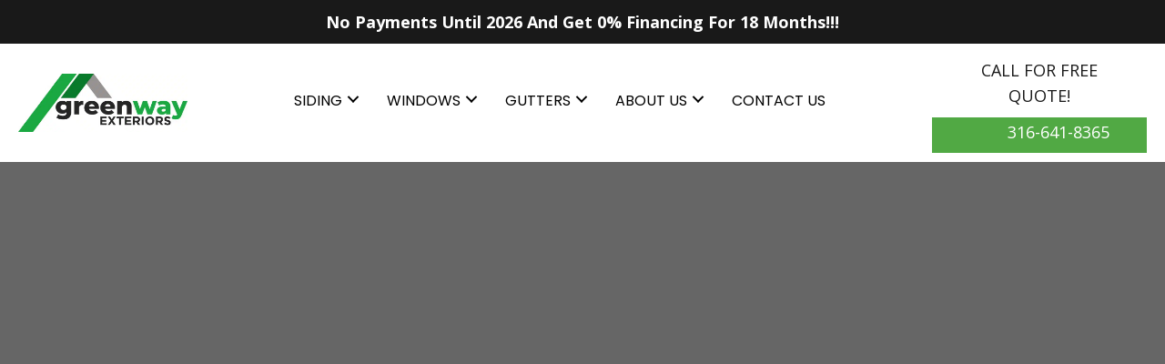

--- FILE ---
content_type: text/html; charset=UTF-8
request_url: https://greenwayexteriorsllc.com/fiber-cement-siding/
body_size: 32873
content:
<!DOCTYPE html>
<html lang="en-US">
<head>
<meta charset="UTF-8" />
<script>
var gform;gform||(document.addEventListener("gform_main_scripts_loaded",function(){gform.scriptsLoaded=!0}),document.addEventListener("gform/theme/scripts_loaded",function(){gform.themeScriptsLoaded=!0}),window.addEventListener("DOMContentLoaded",function(){gform.domLoaded=!0}),gform={domLoaded:!1,scriptsLoaded:!1,themeScriptsLoaded:!1,isFormEditor:()=>"function"==typeof InitializeEditor,callIfLoaded:function(o){return!(!gform.domLoaded||!gform.scriptsLoaded||!gform.themeScriptsLoaded&&!gform.isFormEditor()||(gform.isFormEditor()&&console.warn("The use of gform.initializeOnLoaded() is deprecated in the form editor context and will be removed in Gravity Forms 3.1."),o(),0))},initializeOnLoaded:function(o){gform.callIfLoaded(o)||(document.addEventListener("gform_main_scripts_loaded",()=>{gform.scriptsLoaded=!0,gform.callIfLoaded(o)}),document.addEventListener("gform/theme/scripts_loaded",()=>{gform.themeScriptsLoaded=!0,gform.callIfLoaded(o)}),window.addEventListener("DOMContentLoaded",()=>{gform.domLoaded=!0,gform.callIfLoaded(o)}))},hooks:{action:{},filter:{}},addAction:function(o,r,e,t){gform.addHook("action",o,r,e,t)},addFilter:function(o,r,e,t){gform.addHook("filter",o,r,e,t)},doAction:function(o){gform.doHook("action",o,arguments)},applyFilters:function(o){return gform.doHook("filter",o,arguments)},removeAction:function(o,r){gform.removeHook("action",o,r)},removeFilter:function(o,r,e){gform.removeHook("filter",o,r,e)},addHook:function(o,r,e,t,n){null==gform.hooks[o][r]&&(gform.hooks[o][r]=[]);var d=gform.hooks[o][r];null==n&&(n=r+"_"+d.length),gform.hooks[o][r].push({tag:n,callable:e,priority:t=null==t?10:t})},doHook:function(r,o,e){var t;if(e=Array.prototype.slice.call(e,1),null!=gform.hooks[r][o]&&((o=gform.hooks[r][o]).sort(function(o,r){return o.priority-r.priority}),o.forEach(function(o){"function"!=typeof(t=o.callable)&&(t=window[t]),"action"==r?t.apply(null,e):e[0]=t.apply(null,e)})),"filter"==r)return e[0]},removeHook:function(o,r,t,n){var e;null!=gform.hooks[o][r]&&(e=(e=gform.hooks[o][r]).filter(function(o,r,e){return!!(null!=n&&n!=o.tag||null!=t&&t!=o.priority)}),gform.hooks[o][r]=e)}});
</script>

<meta name='viewport' content='width=device-width, initial-scale=1.0' />
<meta http-equiv='X-UA-Compatible' content='IE=edge' />
<link rel="profile" href="https://gmpg.org/xfn/11" />
<meta name='robots' content='index, follow, max-image-preview:large, max-snippet:-1, max-video-preview:-1' />
	<style>img:is([sizes="auto" i], [sizes^="auto," i]) { contain-intrinsic-size: 3000px 1500px }</style>
	
	<!-- This site is optimized with the Yoast SEO Premium plugin v21.6 (Yoast SEO v26.6) - https://yoast.com/wordpress/plugins/seo/ -->
	<title>Fiber Cement Siding in Wichita KS | Greenway Exteriors</title>
	<meta name="description" content="Enhance your Wichita home with durable fiber cement siding. Get started with Greenway Exteriors today &amp; experience exceptional craftsmanship!" />
	<link rel="canonical" href="https://greenwayexteriorsllc.com/fiber-cement-siding/" />
	<meta property="og:locale" content="en_US" />
	<meta property="og:type" content="article" />
	<meta property="og:title" content="Fiber Cement Siding" />
	<meta property="og:description" content="Enhance your Wichita home with durable fiber cement siding. Get started with Greenway Exteriors today &amp; experience exceptional craftsmanship!" />
	<meta property="og:url" content="https://greenwayexteriorsllc.com/fiber-cement-siding/" />
	<meta property="og:site_name" content="Window Replacement &amp; Siding Installation | Greenway Exteriors" />
	<meta property="article:publisher" content="https://www.facebook.com/GreenwayEnergyManagement" />
	<meta property="article:modified_time" content="2025-09-23T13:56:56+00:00" />
	<meta property="og:image" content="https://greenwayexteriorsllc.com/wp-content/uploads/2023/07/fiber-cement-siding.jpg" />
	<meta name="twitter:card" content="summary_large_image" />
	<meta name="geo.placename" content="Wichita" />
	<meta name="geo.position" content="37.7206021;-97.3760252" />
	<meta name="geo.region" content="United States (US)" />
	<!-- / Yoast SEO Premium plugin. -->


<link rel='dns-prefetch' href='//www.googletagmanager.com' />
<link rel='dns-prefetch' href='//fonts.googleapis.com' />
<link href='https://fonts.gstatic.com' crossorigin rel='preconnect' />
<link rel='stylesheet' id='wp-block-library-css' href='https://greenwayexteriorsllc.com/wp-includes/css/dist/block-library/style.min.css?ver=6.8.3' media='all' />
<style id='wp-block-library-theme-inline-css'>
.wp-block-audio :where(figcaption){color:#555;font-size:13px;text-align:center}.is-dark-theme .wp-block-audio :where(figcaption){color:#ffffffa6}.wp-block-audio{margin:0 0 1em}.wp-block-code{border:1px solid #ccc;border-radius:4px;font-family:Menlo,Consolas,monaco,monospace;padding:.8em 1em}.wp-block-embed :where(figcaption){color:#555;font-size:13px;text-align:center}.is-dark-theme .wp-block-embed :where(figcaption){color:#ffffffa6}.wp-block-embed{margin:0 0 1em}.blocks-gallery-caption{color:#555;font-size:13px;text-align:center}.is-dark-theme .blocks-gallery-caption{color:#ffffffa6}:root :where(.wp-block-image figcaption){color:#555;font-size:13px;text-align:center}.is-dark-theme :root :where(.wp-block-image figcaption){color:#ffffffa6}.wp-block-image{margin:0 0 1em}.wp-block-pullquote{border-bottom:4px solid;border-top:4px solid;color:currentColor;margin-bottom:1.75em}.wp-block-pullquote cite,.wp-block-pullquote footer,.wp-block-pullquote__citation{color:currentColor;font-size:.8125em;font-style:normal;text-transform:uppercase}.wp-block-quote{border-left:.25em solid;margin:0 0 1.75em;padding-left:1em}.wp-block-quote cite,.wp-block-quote footer{color:currentColor;font-size:.8125em;font-style:normal;position:relative}.wp-block-quote:where(.has-text-align-right){border-left:none;border-right:.25em solid;padding-left:0;padding-right:1em}.wp-block-quote:where(.has-text-align-center){border:none;padding-left:0}.wp-block-quote.is-large,.wp-block-quote.is-style-large,.wp-block-quote:where(.is-style-plain){border:none}.wp-block-search .wp-block-search__label{font-weight:700}.wp-block-search__button{border:1px solid #ccc;padding:.375em .625em}:where(.wp-block-group.has-background){padding:1.25em 2.375em}.wp-block-separator.has-css-opacity{opacity:.4}.wp-block-separator{border:none;border-bottom:2px solid;margin-left:auto;margin-right:auto}.wp-block-separator.has-alpha-channel-opacity{opacity:1}.wp-block-separator:not(.is-style-wide):not(.is-style-dots){width:100px}.wp-block-separator.has-background:not(.is-style-dots){border-bottom:none;height:1px}.wp-block-separator.has-background:not(.is-style-wide):not(.is-style-dots){height:2px}.wp-block-table{margin:0 0 1em}.wp-block-table td,.wp-block-table th{word-break:normal}.wp-block-table :where(figcaption){color:#555;font-size:13px;text-align:center}.is-dark-theme .wp-block-table :where(figcaption){color:#ffffffa6}.wp-block-video :where(figcaption){color:#555;font-size:13px;text-align:center}.is-dark-theme .wp-block-video :where(figcaption){color:#ffffffa6}.wp-block-video{margin:0 0 1em}:root :where(.wp-block-template-part.has-background){margin-bottom:0;margin-top:0;padding:1.25em 2.375em}
</style>
<style id='classic-theme-styles-inline-css'>
/*! This file is auto-generated */
.wp-block-button__link{color:#fff;background-color:#32373c;border-radius:9999px;box-shadow:none;text-decoration:none;padding:calc(.667em + 2px) calc(1.333em + 2px);font-size:1.125em}.wp-block-file__button{background:#32373c;color:#fff;text-decoration:none}
</style>
<style id='global-styles-inline-css'>
:root{--wp--preset--aspect-ratio--square: 1;--wp--preset--aspect-ratio--4-3: 4/3;--wp--preset--aspect-ratio--3-4: 3/4;--wp--preset--aspect-ratio--3-2: 3/2;--wp--preset--aspect-ratio--2-3: 2/3;--wp--preset--aspect-ratio--16-9: 16/9;--wp--preset--aspect-ratio--9-16: 9/16;--wp--preset--color--black: #000000;--wp--preset--color--cyan-bluish-gray: #abb8c3;--wp--preset--color--white: #ffffff;--wp--preset--color--pale-pink: #f78da7;--wp--preset--color--vivid-red: #cf2e2e;--wp--preset--color--luminous-vivid-orange: #ff6900;--wp--preset--color--luminous-vivid-amber: #fcb900;--wp--preset--color--light-green-cyan: #7bdcb5;--wp--preset--color--vivid-green-cyan: #00d084;--wp--preset--color--pale-cyan-blue: #8ed1fc;--wp--preset--color--vivid-cyan-blue: #0693e3;--wp--preset--color--vivid-purple: #9b51e0;--wp--preset--color--fl-heading-text: #000000;--wp--preset--color--fl-body-bg: #ffffff;--wp--preset--color--fl-body-text: #191919;--wp--preset--color--fl-accent: #1aa842;--wp--preset--color--fl-accent-hover: #81d742;--wp--preset--color--fl-topbar-bg: #ffffff;--wp--preset--color--fl-topbar-text: #000000;--wp--preset--color--fl-topbar-link: #428bca;--wp--preset--color--fl-topbar-hover: #428bca;--wp--preset--color--fl-header-bg: #ffffff;--wp--preset--color--fl-header-text: #000000;--wp--preset--color--fl-header-link: #428bca;--wp--preset--color--fl-header-hover: #428bca;--wp--preset--color--fl-nav-bg: #ffffff;--wp--preset--color--fl-nav-link: #428bca;--wp--preset--color--fl-nav-hover: #428bca;--wp--preset--color--fl-content-bg: #ffffff;--wp--preset--color--fl-footer-widgets-bg: #ffffff;--wp--preset--color--fl-footer-widgets-text: #232323;--wp--preset--color--fl-footer-widgets-link: #ffffff;--wp--preset--color--fl-footer-widgets-hover: #ffffff;--wp--preset--color--fl-footer-bg: #ffffff;--wp--preset--color--fl-footer-text: #282828;--wp--preset--color--fl-footer-link: #ffffff;--wp--preset--color--fl-footer-hover: #ffffff;--wp--preset--gradient--vivid-cyan-blue-to-vivid-purple: linear-gradient(135deg,rgba(6,147,227,1) 0%,rgb(155,81,224) 100%);--wp--preset--gradient--light-green-cyan-to-vivid-green-cyan: linear-gradient(135deg,rgb(122,220,180) 0%,rgb(0,208,130) 100%);--wp--preset--gradient--luminous-vivid-amber-to-luminous-vivid-orange: linear-gradient(135deg,rgba(252,185,0,1) 0%,rgba(255,105,0,1) 100%);--wp--preset--gradient--luminous-vivid-orange-to-vivid-red: linear-gradient(135deg,rgba(255,105,0,1) 0%,rgb(207,46,46) 100%);--wp--preset--gradient--very-light-gray-to-cyan-bluish-gray: linear-gradient(135deg,rgb(238,238,238) 0%,rgb(169,184,195) 100%);--wp--preset--gradient--cool-to-warm-spectrum: linear-gradient(135deg,rgb(74,234,220) 0%,rgb(151,120,209) 20%,rgb(207,42,186) 40%,rgb(238,44,130) 60%,rgb(251,105,98) 80%,rgb(254,248,76) 100%);--wp--preset--gradient--blush-light-purple: linear-gradient(135deg,rgb(255,206,236) 0%,rgb(152,150,240) 100%);--wp--preset--gradient--blush-bordeaux: linear-gradient(135deg,rgb(254,205,165) 0%,rgb(254,45,45) 50%,rgb(107,0,62) 100%);--wp--preset--gradient--luminous-dusk: linear-gradient(135deg,rgb(255,203,112) 0%,rgb(199,81,192) 50%,rgb(65,88,208) 100%);--wp--preset--gradient--pale-ocean: linear-gradient(135deg,rgb(255,245,203) 0%,rgb(182,227,212) 50%,rgb(51,167,181) 100%);--wp--preset--gradient--electric-grass: linear-gradient(135deg,rgb(202,248,128) 0%,rgb(113,206,126) 100%);--wp--preset--gradient--midnight: linear-gradient(135deg,rgb(2,3,129) 0%,rgb(40,116,252) 100%);--wp--preset--font-size--small: 13px;--wp--preset--font-size--medium: 20px;--wp--preset--font-size--large: 36px;--wp--preset--font-size--x-large: 42px;--wp--preset--spacing--20: 0.44rem;--wp--preset--spacing--30: 0.67rem;--wp--preset--spacing--40: 1rem;--wp--preset--spacing--50: 1.5rem;--wp--preset--spacing--60: 2.25rem;--wp--preset--spacing--70: 3.38rem;--wp--preset--spacing--80: 5.06rem;--wp--preset--shadow--natural: 6px 6px 9px rgba(0, 0, 0, 0.2);--wp--preset--shadow--deep: 12px 12px 50px rgba(0, 0, 0, 0.4);--wp--preset--shadow--sharp: 6px 6px 0px rgba(0, 0, 0, 0.2);--wp--preset--shadow--outlined: 6px 6px 0px -3px rgba(255, 255, 255, 1), 6px 6px rgba(0, 0, 0, 1);--wp--preset--shadow--crisp: 6px 6px 0px rgba(0, 0, 0, 1);}:where(.is-layout-flex){gap: 0.5em;}:where(.is-layout-grid){gap: 0.5em;}body .is-layout-flex{display: flex;}.is-layout-flex{flex-wrap: wrap;align-items: center;}.is-layout-flex > :is(*, div){margin: 0;}body .is-layout-grid{display: grid;}.is-layout-grid > :is(*, div){margin: 0;}:where(.wp-block-columns.is-layout-flex){gap: 2em;}:where(.wp-block-columns.is-layout-grid){gap: 2em;}:where(.wp-block-post-template.is-layout-flex){gap: 1.25em;}:where(.wp-block-post-template.is-layout-grid){gap: 1.25em;}.has-black-color{color: var(--wp--preset--color--black) !important;}.has-cyan-bluish-gray-color{color: var(--wp--preset--color--cyan-bluish-gray) !important;}.has-white-color{color: var(--wp--preset--color--white) !important;}.has-pale-pink-color{color: var(--wp--preset--color--pale-pink) !important;}.has-vivid-red-color{color: var(--wp--preset--color--vivid-red) !important;}.has-luminous-vivid-orange-color{color: var(--wp--preset--color--luminous-vivid-orange) !important;}.has-luminous-vivid-amber-color{color: var(--wp--preset--color--luminous-vivid-amber) !important;}.has-light-green-cyan-color{color: var(--wp--preset--color--light-green-cyan) !important;}.has-vivid-green-cyan-color{color: var(--wp--preset--color--vivid-green-cyan) !important;}.has-pale-cyan-blue-color{color: var(--wp--preset--color--pale-cyan-blue) !important;}.has-vivid-cyan-blue-color{color: var(--wp--preset--color--vivid-cyan-blue) !important;}.has-vivid-purple-color{color: var(--wp--preset--color--vivid-purple) !important;}.has-black-background-color{background-color: var(--wp--preset--color--black) !important;}.has-cyan-bluish-gray-background-color{background-color: var(--wp--preset--color--cyan-bluish-gray) !important;}.has-white-background-color{background-color: var(--wp--preset--color--white) !important;}.has-pale-pink-background-color{background-color: var(--wp--preset--color--pale-pink) !important;}.has-vivid-red-background-color{background-color: var(--wp--preset--color--vivid-red) !important;}.has-luminous-vivid-orange-background-color{background-color: var(--wp--preset--color--luminous-vivid-orange) !important;}.has-luminous-vivid-amber-background-color{background-color: var(--wp--preset--color--luminous-vivid-amber) !important;}.has-light-green-cyan-background-color{background-color: var(--wp--preset--color--light-green-cyan) !important;}.has-vivid-green-cyan-background-color{background-color: var(--wp--preset--color--vivid-green-cyan) !important;}.has-pale-cyan-blue-background-color{background-color: var(--wp--preset--color--pale-cyan-blue) !important;}.has-vivid-cyan-blue-background-color{background-color: var(--wp--preset--color--vivid-cyan-blue) !important;}.has-vivid-purple-background-color{background-color: var(--wp--preset--color--vivid-purple) !important;}.has-black-border-color{border-color: var(--wp--preset--color--black) !important;}.has-cyan-bluish-gray-border-color{border-color: var(--wp--preset--color--cyan-bluish-gray) !important;}.has-white-border-color{border-color: var(--wp--preset--color--white) !important;}.has-pale-pink-border-color{border-color: var(--wp--preset--color--pale-pink) !important;}.has-vivid-red-border-color{border-color: var(--wp--preset--color--vivid-red) !important;}.has-luminous-vivid-orange-border-color{border-color: var(--wp--preset--color--luminous-vivid-orange) !important;}.has-luminous-vivid-amber-border-color{border-color: var(--wp--preset--color--luminous-vivid-amber) !important;}.has-light-green-cyan-border-color{border-color: var(--wp--preset--color--light-green-cyan) !important;}.has-vivid-green-cyan-border-color{border-color: var(--wp--preset--color--vivid-green-cyan) !important;}.has-pale-cyan-blue-border-color{border-color: var(--wp--preset--color--pale-cyan-blue) !important;}.has-vivid-cyan-blue-border-color{border-color: var(--wp--preset--color--vivid-cyan-blue) !important;}.has-vivid-purple-border-color{border-color: var(--wp--preset--color--vivid-purple) !important;}.has-vivid-cyan-blue-to-vivid-purple-gradient-background{background: var(--wp--preset--gradient--vivid-cyan-blue-to-vivid-purple) !important;}.has-light-green-cyan-to-vivid-green-cyan-gradient-background{background: var(--wp--preset--gradient--light-green-cyan-to-vivid-green-cyan) !important;}.has-luminous-vivid-amber-to-luminous-vivid-orange-gradient-background{background: var(--wp--preset--gradient--luminous-vivid-amber-to-luminous-vivid-orange) !important;}.has-luminous-vivid-orange-to-vivid-red-gradient-background{background: var(--wp--preset--gradient--luminous-vivid-orange-to-vivid-red) !important;}.has-very-light-gray-to-cyan-bluish-gray-gradient-background{background: var(--wp--preset--gradient--very-light-gray-to-cyan-bluish-gray) !important;}.has-cool-to-warm-spectrum-gradient-background{background: var(--wp--preset--gradient--cool-to-warm-spectrum) !important;}.has-blush-light-purple-gradient-background{background: var(--wp--preset--gradient--blush-light-purple) !important;}.has-blush-bordeaux-gradient-background{background: var(--wp--preset--gradient--blush-bordeaux) !important;}.has-luminous-dusk-gradient-background{background: var(--wp--preset--gradient--luminous-dusk) !important;}.has-pale-ocean-gradient-background{background: var(--wp--preset--gradient--pale-ocean) !important;}.has-electric-grass-gradient-background{background: var(--wp--preset--gradient--electric-grass) !important;}.has-midnight-gradient-background{background: var(--wp--preset--gradient--midnight) !important;}.has-small-font-size{font-size: var(--wp--preset--font-size--small) !important;}.has-medium-font-size{font-size: var(--wp--preset--font-size--medium) !important;}.has-large-font-size{font-size: var(--wp--preset--font-size--large) !important;}.has-x-large-font-size{font-size: var(--wp--preset--font-size--x-large) !important;}
:where(.wp-block-post-template.is-layout-flex){gap: 1.25em;}:where(.wp-block-post-template.is-layout-grid){gap: 1.25em;}
:where(.wp-block-columns.is-layout-flex){gap: 2em;}:where(.wp-block-columns.is-layout-grid){gap: 2em;}
:root :where(.wp-block-pullquote){font-size: 1.5em;line-height: 1.6;}
</style>
<link data-minify="1" rel='stylesheet' id='fl-builder-layout-703-css' href='https://greenwayexteriorsllc.com/wp-content/cache/background-css/greenwayexteriorsllc.com/wp-content/cache/min/1/wp-content/uploads/bb-plugin/cache/703-layout.css?ver=1768882632&wpr_t=1769059676' media='all' />
<link rel='stylesheet' id='wp-components-css' href='https://greenwayexteriorsllc.com/wp-includes/css/dist/components/style.min.css?ver=6.8.3' media='all' />
<link data-minify="1" rel='stylesheet' id='godaddy-styles-css' href='https://greenwayexteriorsllc.com/wp-content/cache/min/1/wp-content/mu-plugins/vendor/wpex/godaddy-launch/includes/Dependencies/GoDaddy/Styles/build/latest.css?ver=1768881282' media='all' />
<link data-minify="1" rel='stylesheet' id='fl-builder-layout-bundle-a8d55153fcc7e3b6cc10dda6ea4e8664-css' href='https://greenwayexteriorsllc.com/wp-content/cache/min/1/wp-content/uploads/bb-plugin/cache/a8d55153fcc7e3b6cc10dda6ea4e8664-layout-bundle.css?ver=1768881282' media='all' />
<link rel='stylesheet' id='jquery-magnificpopup-css' href='https://greenwayexteriorsllc.com/wp-content/plugins/bb-plugin/css/jquery.magnificpopup.min.css?ver=2.8.2.2' media='all' />
<link data-minify="1" rel='stylesheet' id='bootstrap-css' href='https://greenwayexteriorsllc.com/wp-content/cache/min/1/wp-content/themes/bb-theme/css/bootstrap.min.css?ver=1768881282' media='all' />
<link data-minify="1" rel='stylesheet' id='fl-automator-skin-css' href='https://greenwayexteriorsllc.com/wp-content/cache/min/1/wp-content/uploads/bb-theme/skin-695844af95fba.css?ver=1768881282' media='all' />
<link rel='stylesheet' id='pp-animate-css' href='https://greenwayexteriorsllc.com/wp-content/plugins/bbpowerpack/assets/css/animate.min.css?ver=3.5.1' media='all' />
<link rel='stylesheet' id='fl-builder-google-fonts-90ff3f424de93dee609087af18c53fc3-css' href='//fonts.googleapis.com/css?family=Open+Sans%3A300%2C400%2C700%7CPoppins%3A400&#038;ver=6.8.3' media='all' />
<!-- Optimized with WP Meteor v3.4.16 - https://wordpress.org/plugins/wp-meteor/ --><script data-wpmeteor-nooptimize="true" data-cfasync="false">var _wpmeteor={"gdpr":true,"rdelay":86400000,"preload":true,"elementor-animations":true,"elementor-pp":true,"v":"3.4.16","rest_url":"https:\/\/greenwayexteriorsllc.com\/wp-json\/"};(()=>{try{new MutationObserver(function(){}),new Promise(function(){}),Object.assign({},{}),document.fonts.ready.then(function(){})}catch{s="wpmeteordisable=1",i=document.location.href,i.match(/[?&]wpmeteordisable/)||(o="",i.indexOf("?")==-1?i.indexOf("#")==-1?o=i+"?"+s:o=i.replace("#","?"+s+"#"):i.indexOf("#")==-1?o=i+"&"+s:o=i.replace("#","&"+s+"#"),document.location.href=o)}var s,i,o;})();

</script><script data-wpmeteor-nooptimize="true" data-cfasync="false">(()=>{var v="addEventListener",ue="removeEventListener",p="getAttribute",L="setAttribute",pe="removeAttribute",N="hasAttribute",St="querySelector",F=St+"All",U="appendChild",Q="removeChild",fe="createElement",T="tagName",Ae="getOwnPropertyDescriptor",y="prototype",W="__lookupGetter__",Ee="__lookupSetter__",m="DOMContentLoaded",f="load",B="pageshow",me="error";var d=window,c=document,Te=c.documentElement;var $=console.error;var Ke=!0,X=class{constructor(){this.known=[]}init(){let t,n,s=(r,a)=>{if(Ke&&r&&r.fn&&!r.__wpmeteor){let o=function(i){return i===r?this:(c[v](m,l=>{i.call(c,r,l,"jQueryMock")}),this)};this.known.push([r,r.fn.ready,r.fn.init?.prototype?.ready]),r.fn.ready=o,r.fn.init?.prototype?.ready&&(r.fn.init.prototype.ready=o),r.__wpmeteor=!0}return r};window.jQuery||window.$,Object.defineProperty(window,"jQuery",{get(){return t},set(r){t=s(r,"jQuery")},configurable:!0}),Object.defineProperty(window,"$",{get(){return n},set(r){n=s(r,"$")},configurable:!0})}unmock(){this.known.forEach(([t,n,s])=>{t.fn.ready=n,t.fn.init?.prototype?.ready&&s&&(t.fn.init.prototype.ready=s)}),Ke=!1}};var ge="fpo:first-interaction",he="fpo:replay-captured-events";var Je="fpo:element-loaded",Se="fpo:images-loaded",M="fpo:the-end";var Z="click",V=window,Qe=V.addEventListener.bind(V),Xe=V.removeEventListener.bind(V),Ge="removeAttribute",ve="getAttribute",Gt="setAttribute",Ne=["touchstart","touchmove","touchend","touchcancel","keydown","wheel"],Ze=["mouseover","mouseout",Z],Nt=["touchstart","touchend","touchcancel","mouseover","mouseout",Z],R="data-wpmeteor-";var Ue="dispatchEvent",je=e=>{let t=new MouseEvent(Z,{view:e.view,bubbles:!0,cancelable:!0});return Object.defineProperty(t,"target",{writable:!1,value:e.target}),t},Be=class{static capture(){let t=!1,[,n,s]=`${window.Promise}`.split(/[\s[(){]+/s);if(V["__"+s+n])return;let r=[],a=o=>{if(o.target&&Ue in o.target){if(!o.isTrusted)return;if(o.cancelable&&!Ne.includes(o.type))try{o.preventDefault()}catch{}o.stopImmediatePropagation(),o.type===Z?r.push(je(o)):Nt.includes(o.type)&&r.push(o),o.target[Gt](R+o.type,!0),t||(t=!0,V[Ue](new CustomEvent(ge)))}};V.addEventListener(he,()=>{Ze.forEach(l=>Xe(l,a,{passive:!1,capture:!0})),Ne.forEach(l=>Xe(l,a,{passive:!0,capture:!0}));let o;for(;o=r.shift();){var i=o.target;i[ve](R+"touchstart")&&i[ve](R+"touchend")&&!i[ve](R+Z)?(i[ve](R+"touchmove")||r.push(je(o)),i[Ge](R+"touchstart"),i[Ge](R+"touchend")):i[Ge](R+o.type),i[Ue](o)}}),Ze.forEach(o=>Qe(o,a,{passive:!1,capture:!0})),Ne.forEach(o=>Qe(o,a,{passive:!0,capture:!0}))}};var et=Be;var j=class{constructor(){this.l=[]}emit(t,n=null){this.l[t]&&this.l[t].forEach(s=>s(n))}on(t,n){this.l[t]||=[],this.l[t].push(n)}off(t,n){this.l[t]=(this.l[t]||[]).filter(s=>s!==n)}};var D=new j;var ye=c[fe]("span");ye[L]("id","elementor-device-mode");ye[L]("class","elementor-screen-only");var Ut=!1,tt=()=>(Ut||c.body[U](ye),getComputedStyle(ye,":after").content.replace(/"/g,""));var rt=e=>e[p]("class")||"",nt=(e,t)=>e[L]("class",t),st=()=>{d[v](f,function(){let e=tt(),t=Math.max(Te.clientWidth||0,d.innerWidth||0),n=Math.max(Te.clientHeight||0,d.innerHeight||0),s=["_animation_"+e,"animation_"+e,"_animation","_animation","animation"];Array.from(c[F](".elementor-invisible")).forEach(r=>{let a=r.getBoundingClientRect();if(a.top+d.scrollY<=n&&a.left+d.scrollX<t)try{let i=JSON.parse(r[p]("data-settings"));if(i.trigger_source)return;let l=i._animation_delay||i.animation_delay||0,u,E;for(var o=0;o<s.length;o++)if(i[s[o]]){E=s[o],u=i[E];break}if(u){let q=rt(r),J=u==="none"?q:q+" animated "+u,At=setTimeout(()=>{nt(r,J.replace(/\belementor-invisible\b/,"")),s.forEach(Tt=>delete i[Tt]),r[L]("data-settings",JSON.stringify(i))},l);D.on("fi",()=>{clearTimeout(At),nt(r,rt(r).replace(new RegExp("\b"+u+"\b"),""))})}}catch(i){console.error(i)}})})};var ot="data-in-mega_smartmenus",it=()=>{let e=c[fe]("div");e.innerHTML='<span class="sub-arrow --wp-meteor"><i class="fa" aria-hidden="true"></i></span>';let t=e.firstChild,n=s=>{let r=[];for(;s=s.previousElementSibling;)r.push(s);return r};c[v](m,function(){Array.from(c[F](".pp-advanced-menu ul")).forEach(s=>{if(s[p](ot))return;(s[p]("class")||"").match(/\bmega-menu\b/)&&s[F]("ul").forEach(o=>{o[L](ot,!0)});let r=n(s),a=r.filter(o=>o).filter(o=>o[T]==="A").pop();if(a||(a=r.map(o=>Array.from(o[F]("a"))).filter(o=>o).flat().pop()),a){let o=t.cloneNode(!0);a[U](o),new MutationObserver(l=>{l.forEach(({addedNodes:u})=>{u.forEach(E=>{if(E.nodeType===1&&E[T]==="SPAN")try{a[Q](o)}catch{}})})}).observe(a,{childList:!0})}})})};var w="readystatechange",A="message";var Y="SCRIPT",g="data-wpmeteor-",b=Object.defineProperty,Ve=Object.defineProperties,P="javascript/blocked",Pe=/^\s*(application|text)\/javascript|module\s*$/i,mt="requestAnimationFrame",gt="requestIdleCallback",ie="setTimeout",Ie="__dynamic",I=d.constructor.name+"::",ce=c.constructor.name+"::",ht=function(e,t){t=t||d;for(var n=0;n<this.length;n++)e.call(t,this[n],n,this)};"NodeList"in d&&!NodeList[y].forEach&&(NodeList[y].forEach=ht);"HTMLCollection"in d&&!HTMLCollection[y].forEach&&(HTMLCollection[y].forEach=ht);_wpmeteor["elementor-animations"]&&st(),_wpmeteor["elementor-pp"]&&it();var _e=[],Le=[],ee=[],se=!1,k=[],h={},He=!1,Bt=0,H=c.visibilityState==="visible"?d[mt]:d[ie],vt=d[gt]||H;c[v]("visibilitychange",()=>{H=c.visibilityState==="visible"?d[mt]:d[ie],vt=d[gt]||H});var C=d[ie],De,z=["src","type"],x=Object,te="definePropert";x[te+"y"]=(e,t,n)=>{if(e===d&&["jQuery","onload"].indexOf(t)>=0||(e===c||e===c.body)&&["readyState","write","writeln","on"+w].indexOf(t)>=0)return["on"+w,"on"+f].indexOf(t)&&n.set&&(h["on"+w]=h["on"+w]||[],h["on"+w].push(n.set)),e;if(e instanceof HTMLScriptElement&&z.indexOf(t)>=0){if(!e[t+"__def"]){let s=x[Ae](e,t);b(e,t,{set(r){return e[t+"__set"]?e[t+"__set"].call(e,r):s.set.call(e,r)},get(){return e[t+"__get"]?e[t+"__get"].call(e):s.get.call(e)}}),e[t+"__def"]=!0}return n.get&&(e[t+"__get"]=n.get),n.set&&(e[t+"__set"]=n.set),e}return b(e,t,n)};x[te+"ies"]=(e,t)=>{for(let n in t)x[te+"y"](e,n,t[n]);for(let n of x.getOwnPropertySymbols(t))x[te+"y"](e,n,t[n]);return e};var qe=EventTarget[y][v],yt=EventTarget[y][ue],ae=qe.bind(c),Ct=yt.bind(c),G=qe.bind(d),_t=yt.bind(d),Lt=Document[y].createElement,le=Lt.bind(c),de=c.__proto__[W]("readyState").bind(c),ct="loading";b(c,"readyState",{get(){return ct},set(e){return ct=e}});var at=e=>k.filter(([t,,n],s)=>{if(!(e.indexOf(t.type)<0)){n||(n=t.target);try{let r=n.constructor.name+"::"+t.type;for(let a=0;a<h[r].length;a++)if(h[r][a]){let o=r+"::"+s+"::"+a;if(!xe[o])return!0}}catch{}}}).length,oe,xe={},K=e=>{k.forEach(([t,n,s],r)=>{if(!(e.indexOf(t.type)<0)){s||(s=t.target);try{let a=s.constructor.name+"::"+t.type;if((h[a]||[]).length)for(let o=0;o<h[a].length;o++){let i=h[a][o];if(i){let l=a+"::"+r+"::"+o;if(!xe[l]){xe[l]=!0,c.readyState=n,oe=a;try{Bt++,!i[y]||i[y].constructor===i?i.bind(s)(t):i(t)}catch(u){$(u,i)}oe=null}}}}catch(a){$(a)}}})};ae(m,e=>{k.push([new e.constructor(m,e),de(),c])});ae(w,e=>{k.push([new e.constructor(w,e),de(),c])});G(m,e=>{k.push([new e.constructor(m,e),de(),d])});G(f,e=>{He=!0,k.push([new e.constructor(f,e),de(),d]),O||K([m,w,A,f,B])});G(B,e=>{k.push([new e.constructor(B,e),de(),d]),O||K([m,w,A,f,B])});var wt=e=>{k.push([e,c.readyState,d])},Ot=d[W]("onmessage"),Rt=d[Ee]("onmessage"),Pt=()=>{_t(A,wt),(h[I+"message"]||[]).forEach(e=>{G(A,e)}),b(d,"onmessage",{get:Ot,set:Rt})};G(A,wt);var Dt=new X;Dt.init();var Fe=()=>{!O&&!se&&(O=!0,c.readyState="loading",H($e),H(S)),He||G(f,()=>{Fe()})};G(ge,()=>{Fe()});D.on(Se,()=>{Fe()});_wpmeteor.rdelay>=0&&et.capture();var re=[-1],Ce=e=>{re=re.filter(t=>t!==e.target),re.length||C(D.emit.bind(D,M))};var O=!1,S=()=>{let e=_e.shift();if(e)e[p](g+"src")?e[N]("async")||e[Ie]?(e.isConnected&&(re.push(e),setTimeout(Ce,1e3,{target:e})),Oe(e,Ce),C(S)):Oe(e,C.bind(null,S)):(e.origtype==P&&Oe(e),C(S));else if(Le.length)_e.push(...Le),Le.length=0,C(S);else if(at([m,w,A]))K([m,w,A]),C(S);else if(He)if(at([f,B,A]))K([f,B,A]),C(S);else if(re.length>1)vt(S);else if(ee.length)_e.push(...ee),ee.length=0,C(S);else{if(d.RocketLazyLoadScripts)try{RocketLazyLoadScripts.run()}catch(t){$(t)}c.readyState="complete",Pt(),Dt.unmock(),O=!1,se=!0,d[ie](()=>Ce({target:-1}))}else O=!1},xt=e=>{let t=le(Y),n=e.attributes;for(var s=n.length-1;s>=0;s--)n[s].name.startsWith(g)||t[L](n[s].name,n[s].value);let r=e[p](g+"type");r?t.type=r:t.type="text/javascript",(e.textContent||"").match(/^\s*class RocketLazyLoadScripts/)?t.textContent=e.textContent.replace(/^\s*class\s*RocketLazyLoadScripts/,"window.RocketLazyLoadScripts=class").replace("RocketLazyLoadScripts.run();",""):t.textContent=e.textContent;for(let a of["onload","onerror","onreadystatechange"])e[a]&&(t[a]=e[a]);return t},Oe=(e,t)=>{let n=e[p](g+"src");if(n){let s=qe.bind(e);e.isConnected&&t&&(s(f,t),s(me,t)),e.origtype=e[p](g+"type")||"text/javascript",e.origsrc=n,(!e.isConnected||e[N]("nomodule")||e.type&&!Pe.test(e.type))&&t&&t(new Event(f,{target:e}))}else e.origtype===P?(e.origtype=e[p](g+"type")||"text/javascript",e[pe]("integrity"),e.textContent=e.textContent+`
`):t&&t(new Event(f,{target:e}))},We=(e,t)=>{let n=(h[e]||[]).indexOf(t);if(n>=0)return h[e][n]=void 0,!0},lt=(e,t,...n)=>{if("HTMLDocument::"+m==oe&&e===m&&!t.toString().match(/jQueryMock/)){D.on(M,c[v].bind(c,e,t,...n));return}if(t&&(e===m||e===w)){let s=ce+e;h[s]=h[s]||[],h[s].push(t),se&&K([e]);return}return ae(e,t,...n)},dt=(e,t,...n)=>{if(e===m){let s=ce+e;We(s,t)}return Ct(e,t,...n)};Ve(c,{[v]:{get(){return lt},set(){return lt}},[ue]:{get(){return dt},set(){return dt}}});var ne=c.createDocumentFragment(),$e=()=>{ne.hasChildNodes()&&(c.head[U](ne),ne=c.createDocumentFragment())},ut={},we=e=>{if(e)try{let t=new URL(e,c.location.href),n=t.origin;if(n&&!ut[n]&&c.location.host!==t.host){let s=le("link");s.rel="preconnect",s.href=n,ne[U](s),ut[n]=!0,O&&H($e)}}catch{}},be={},kt=(e,t,n,s)=>{let r=le("link");r.rel=t?"modulepre"+f:"pre"+f,r.as="script",n&&r[L]("crossorigin",n),s&&r[L]("integrity",s);try{e=new URL(e,c.location.href).href}catch{}r.href=e,ne[U](r),be[e]=!0,O&&H($e)},ke=function(...e){let t=le(...e);if(!e||e[0].toUpperCase()!==Y||!O)return t;let n=t[L].bind(t),s=t[p].bind(t),r=t[pe].bind(t),a=t[N].bind(t),o=t[W]("attributes").bind(t);return z.forEach(i=>{let l=t[W](i).bind(t),u=t[Ee](i).bind(t);x[te+"y"](t,i,{set(E){return i==="type"&&E&&!Pe.test(E)?n(i,E):((i==="src"&&E||i==="type"&&E&&t.origsrc)&&n("type",P),E?n(g+i,E):r(g+i))},get(){let E=t[p](g+i);if(i==="src")try{return new URL(E,c.location.href).href}catch{}return E}}),b(t,"orig"+i,{set(E){return u(E)},get(){return l()}})}),t[L]=function(i,l){if(z.includes(i))return i==="type"&&l&&!Pe.test(l)?n(i,l):((i==="src"&&l||i==="type"&&l&&t.origsrc)&&n("type",P),l?n(g+i,l):r(g+i));n(i,l)},t[p]=function(i){let l=z.indexOf(i)>=0?s(g+i):s(i);if(i==="src")try{return new URL(l,c.location.href).href}catch{}return l},t[N]=function(i){return z.indexOf(i)>=0?a(g+i):a(i)},b(t,"attributes",{get(){return[...o()].filter(l=>l.name!=="type").map(l=>({name:l.name.match(new RegExp(g))?l.name.replace(g,""):l.name,value:l.value}))}}),t[Ie]=!0,t};Object.defineProperty(Document[y],"createElement",{set(e){e!==ke&&(De=e)},get(){return De||ke}});var Re=new Set,ze=new MutationObserver(e=>{e.forEach(({removedNodes:t,addedNodes:n,target:s})=>{t.forEach(r=>{r.nodeType===1&&Y===r[T]&&"origtype"in r&&Re.delete(r)}),n.forEach(r=>{if(r.nodeType===1)if(Y===r[T]){if("origtype"in r){if(r.origtype!==P)return}else if(r[p]("type")!==P)return;"origtype"in r||z.forEach(o=>{let i=r[W](o).bind(r),l=r[Ee](o).bind(r);b(r,"orig"+o,{set(u){return l(u)},get(){return i()}})});let a=r[p](g+"src");if(Re.has(r)&&$("Inserted twice",r),r.parentNode){Re.add(r);let o=r[p](g+"type");(a||"").match(/\/gtm.js\?/)||r[N]("async")||r[Ie]?(ee.push(r),we(a)):r[N]("defer")||o==="module"?(Le.push(r),we(a)):(a&&!r[N]("nomodule")&&!be[a]&&kt(a,o==="module",r[N]("crossorigin")&&r[p]("crossorigin"),r[p]("integrity")),_e.push(r))}else r[v](f,o=>o.target.parentNode[Q](o.target)),r[v](me,o=>o.target.parentNode[Q](o.target)),s[U](r)}else r[T]==="LINK"&&r[p]("as")==="script"&&(be[r[p]("href")]=!0)})})}),bt={childList:!0,subtree:!0};ze.observe(c.documentElement,bt);var Mt=HTMLElement[y].attachShadow;HTMLElement[y].attachShadow=function(e){let t=Mt.call(this,e);return e.mode==="open"&&ze.observe(t,bt),t};(()=>{let e=x[Ae](HTMLIFrameElement[y],"src");b(HTMLIFrameElement[y],"src",{get(){return this.dataset.fpoSrc?this.dataset.fpoSrc:e.get.call(this)},set(t){delete this.dataset.fpoSrc,e.set.call(this,t)}})})();D.on(M,()=>{(!De||De===ke)&&(Document[y].createElement=Lt,ze.disconnect()),dispatchEvent(new CustomEvent(he)),dispatchEvent(new CustomEvent(M))});var Me=e=>{let t,n;!c.currentScript||!c.currentScript.parentNode?(t=c.body,n=t.lastChild):(n=c.currentScript,t=n.parentNode);try{let s=le("div");s.innerHTML=e,Array.from(s.childNodes).forEach(r=>{r.nodeName===Y?t.insertBefore(xt(r),n):t.insertBefore(r,n)})}catch(s){$(s)}},pt=e=>Me(e+`
`);Ve(c,{write:{get(){return Me},set(e){return Me=e}},writeln:{get(){return pt},set(e){return pt=e}}});var ft=(e,t,...n)=>{if(I+m==oe&&e===m&&!t.toString().match(/jQueryMock/)){D.on(M,d[v].bind(d,e,t,...n));return}if(I+f==oe&&e===f){D.on(M,d[v].bind(d,e,t,...n));return}if(t&&(e===f||e===B||e===m||e===A&&!se)){let s=e===m?ce+e:I+e;h[s]=h[s]||[],h[s].push(t),se&&K([e]);return}return G(e,t,...n)},Et=(e,t,...n)=>{if(e===f||e===m||e===B){let s=e===m?ce+e:I+e;We(s,t)}return _t(e,t,...n)};Ve(d,{[v]:{get(){return ft},set(){return ft}},[ue]:{get(){return Et},set(){return Et}}});var Ye=e=>{let t;return{get(){return t},set(n){return t&&We(e,n),h[e]=h[e]||[],h[e].push(n),t=n}}};G(Je,e=>{let{target:t,event:n}=e.detail,s=t===d?c.body:t,r=s[p](g+"on"+n.type);s[pe](g+"on"+n.type);try{let a=new Function("event",r);t===d?d[v](f,a.bind(t,n)):a.call(t,n)}catch(a){console.err(a)}});{let e=Ye(I+f);b(d,"onload",e),ae(m,()=>{b(c.body,"onload",e)})}b(c,"onreadystatechange",Ye(ce+w));b(d,"onmessage",Ye(I+A));(()=>{let e=d.innerHeight,t=d.innerWidth,n=r=>{let o={"4g":1250,"3g":2500,"2g":2500}[(navigator.connection||{}).effectiveType]||0,i=r.getBoundingClientRect(),l={top:-1*e-o,left:-1*t-o,bottom:e+o,right:t+o};return!(i.left>=l.right||i.right<=l.left||i.top>=l.bottom||i.bottom<=l.top)},s=(r=!0)=>{let a=1,o=-1,i={},l=()=>{o++,--a||d[ie](D.emit.bind(D,Se),_wpmeteor.rdelay)};Array.from(c.getElementsByTagName("*")).forEach(u=>{let E,q,J;if(u[T]==="IMG"){let _=u.currentSrc||u.src;_&&!i[_]&&!_.match(/^data:/i)&&((u.loading||"").toLowerCase()!=="lazy"||n(u))&&(E=_)}else if(u[T]===Y)we(u[p](g+"src"));else if(u[T]==="LINK"&&u[p]("as")==="script"&&["pre"+f,"modulepre"+f].indexOf(u[p]("rel"))>=0)be[u[p]("href")]=!0;else if((q=d.getComputedStyle(u))&&(J=(q.backgroundImage||"").match(/^url\s*\((.*?)\)/i))&&(J||[]).length){let _=J[0].slice(4,-1).replace(/"/g,"");!i[_]&&!_.match(/^data:/i)&&(E=_)}if(E){i[E]=!0;let _=new Image;r&&(a++,_[v](f,l),_[v](me,l)),_.src=E}}),c.fonts.ready.then(()=>{l()})};_wpmeteor.rdelay===0?ae(m,s):G(f,s)})();})();
//1.0.42

</script><script data-cfasync="false" type="javascript/blocked" data-wpmeteor-type="text/javascript"  data-wpmeteor-src="https://greenwayexteriorsllc.com/wp-includes/js/jquery/jquery.min.js?ver=3.7.1" id="jquery-core-js"></script>
<script data-cfasync="false" type="javascript/blocked" data-wpmeteor-type="text/javascript"  data-wpmeteor-src="https://greenwayexteriorsllc.com/wp-includes/js/jquery/jquery-migrate.min.js?ver=3.4.1" id="jquery-migrate-js"></script>

<!-- Google tag (gtag.js) snippet added by Site Kit -->
<!-- Google Analytics snippet added by Site Kit -->
<script data-cfasync="false" type="javascript/blocked" data-wpmeteor-type="text/javascript"  data-wpmeteor-src="https://www.googletagmanager.com/gtag/js?id=GT-PHRSQTB" id="google_gtagjs-js" async></script>
<script data-cfasync="false" type="javascript/blocked" data-wpmeteor-type="text/javascript"  id="google_gtagjs-js-after">
window.dataLayer = window.dataLayer || [];function gtag(){dataLayer.push(arguments);}
gtag("set","linker",{"domains":["greenwayexteriorsllc.com"]});
gtag("js", new Date());
gtag("set", "developer_id.dZTNiMT", true);
gtag("config", "GT-PHRSQTB");
</script>
		<script data-cfasync="false" type="javascript/blocked" data-wpmeteor-type="text/javascript" >
			var bb_powerpack = {
				search_term: '',
				version: '2.36.4',
				getAjaxUrl: function() { return atob( 'aHR0cHM6Ly9ncmVlbndheWV4dGVyaW9yc2xsYy5jb20vd3AtYWRtaW4vYWRtaW4tYWpheC5waHA=' ); },
				callback: function() {}
			};
		</script>
		<meta name="generator" content="Site Kit by Google 1.168.0" /><!-- Google Tag Manager -->
<script data-cfasync="false" type="javascript/blocked" data-wpmeteor-type="text/javascript" >(function(w,d,s,l,i){w[l]=w[l]||[];w[l].push({'gtm.start':
new Date().getTime(),event:'gtm.js'});var f=d.getElementsByTagName(s)[0],
j=d.createElement(s),dl=l!='dataLayer'?'&l='+l:'';j.async=true;j.src=
'https://www.googletagmanager.com/gtm.js?id='+i+dl;f.parentNode.insertBefore(j,f);
})(window,document,'script','dataLayer','GTM-PJGPX9BB');</script>
<!-- End Google Tag Manager -->

<script data-cfasync="false" type="javascript/blocked" data-wpmeteor-type="text/javascript"  data-wpmeteor-src="https://analytics.ahrefs.com/analytics.js" data-key="OE9IDpV6fSbBntInbsYTag" async></script>

<meta name="google-site-verification" content="L6cyrnRqA-IamHsi0oHmu-e_T67AVA6JcJz9CZD2wyY" /><style id="mystickymenu" type="text/css">#mysticky-nav { width:100%; position: static; height: auto !important; }#mysticky-nav.wrapfixed { position:fixed; left: 0px; margin-top:0px;  z-index: 99990; -webkit-transition: 0.3s; -moz-transition: 0.3s; -o-transition: 0.3s; transition: 0.3s; -ms-filter:"progid:DXImageTransform.Microsoft.Alpha(Opacity=90)"; filter: alpha(opacity=90); opacity:0.9; background-color: #f7f5e7;}#mysticky-nav.wrapfixed .myfixed{ background-color: #f7f5e7; position: relative;top: auto;left: auto;right: auto;}#mysticky-nav .myfixed { margin:0 auto; float:none; border:0px; background:none; max-width:100%; }</style>			<style type="text/css">
																															</style>
			<script type="application/ld+json" data-source="DataFeed:WordPress" data-schema="703-page-Custom">{"@context":"https:\/\/schema.org","@type":"HomeAndConstructionBusiness","name":"Fiber Cement Siding in Wichita, KS","image":"https:\/\/greenwayexteriorsllc.com\/wp-content\/uploads\/2023\/07\/fiber-cement-siding.jpg","@id":"https:\/\/greenwayexteriorsllc.com\/localbusiness","url":"https:\/\/greenwayexteriorsllc.com\/fiber-cement-siding\/","telephone":"316-641-8365","address":{"@type":"PostalAddress","streetAddress":"2807 W River Park Dr","addressLocality":"Wichita","addressRegion":"KS","postalCode":"67203","addressCountry":"US"},"geo":{"@type":"GeoCoordinates","latitude":37.72061710000001,"longitude":-97.37601289999999},"openingHoursSpecification":{"@type":"OpeningHoursSpecification","dayOfWeek":["Monday","Tuesday","Wednesday","Thursday","Friday","Saturday","Sunday"],"opens":"00:00","closes":"23:59"},"aggregateRating":{"@type":"AggregateRating","ratingValue":"5","reviewCount":"50"},"priceRange":"$$$"}</script>
<meta name="ti-site-data" content="[base64]" /><style>.recentcomments a{display:inline !important;padding:0 !important;margin:0 !important;}</style>        <style type="text/css">
            .woocommerce div.product form.cart .button,
					  .woocommerce a.button{background-color:#000000;border-color:#000000;color:#ffffff;}.woocommerce div.product form.cart .button:hover,
					  .woocommerce a.button:hover{background-color:#333333;border-color:#333333;color:#ffffff;}        </style>
		<meta name="redi-version" content="1.2.7" /><link rel="icon" href="https://greenwayexteriorsllc.com/wp-content/uploads/2021/05/cropped-Favicon-32x32.jpg" sizes="32x32" />
<link rel="icon" href="https://greenwayexteriorsllc.com/wp-content/uploads/2021/05/cropped-Favicon-192x192.jpg" sizes="192x192" />
<link rel="apple-touch-icon" href="https://greenwayexteriorsllc.com/wp-content/uploads/2021/05/cropped-Favicon-180x180.jpg" />
<meta name="msapplication-TileImage" content="https://greenwayexteriorsllc.com/wp-content/uploads/2021/05/cropped-Favicon-270x270.jpg" />
		<style id="wp-custom-css">
			/*-------------------------------
            TYPOGRAPHY 
--------------------------------*/

body p, 
.entry-content p, 
.entry-content ul li,  
.entry-content ul,  
.entry-content a, 
.pp-sub-heading p {

}

.fl-module-rich-text a, a.notion-link-token span{
	color: #81d742 !important;
	font-weight: bold !important;
}
/*--------------------------------
            HEADER 
---------------------------------*/
/*---
  Media queries? Y/N
---*/

/*---
  Footer Navigation
---*/

#menu-main-2 li.menu-item.current-menu-item > a,
#menu-main-2 li.menu-item.current-menu-parent > a {
    color: #00ff00; /* Your desired active text color */
}

#menu-main-2 li.menu-item a:hover {
    color: #fff;
}

#menu-main-2 .sub-menu li a:hover {
	color: #000;
}

/*---
  Header Navigation
---*/

.sub-menu {
	background-color: white;
	opacity: 1.0
}

.menu-item a:hover {
	background-color: #1AA842;
	
}

div#head4header .fl-row-content-wrap {
    box-shadow: none;
}
#head4menu ul.menu li.menu-item a span {
transition: 0.3s;
padding-bottom: 3px;
border-bottom: 3px solid transparent;
}
#head4menu ul.menu li.current_page_item a span,
#head4menu ul.menu li.menu-item a:hover span {
color: #000;
}
a:focus {
	outline:transparent;
}
#head4menu ul.menu li.menu-item a span span.pp-menu-toggle {
    transition: none;
    padding-bottom: 0px;
    border-bottom: 0px;
	margin: -13px 0 0;
}

.star-btn .fl-button {
	background: var(--wpr-bg-771bc027-8c77-4b7d-8132-7985c4bec8c7) center center no-repeat;
	background-size: cover;
	border: 0;
	width: 200px;
	height: 200px;
	display: flex !important;
	align-items: center;
	margin: 0 auto;
	font-size: 28px !important;
	text-transform: uppercase;
	line-height: 1.3 !important;
}
.star-btn .fl-button:hover {
	background: var(--wpr-bg-3d2df95f-568a-436c-a179-a050a7f54929) center center no-repeat !important;
	background-size: cover !important;
	border: 0;
}
.home-star-btn .fl-button {
	margin: 0;
}
/*-------------------------------
            NAVIGATION
--------------------------------*/
/*---
  Media queries? Y/N
---*/



/*--------------------------------
            BUTTONS
----------------------------------*/
/*---
  Media queries? Y/N
---*/

a.button, 
span.fl-button-text, 
span.uabb-button-text.uabb-creative-button-text, 
.gform_button.button, 
a.fl-button {

}



/*----------------------------------
            FOOTER
---------------------------------*/
/*---
  Media queries? Y/N
---*/



/*------------------------------
            BB MODULES
---------------------------------*/

/*---
  MODULE NAME
  Description of section
  Media queries? Y/N
---*/


/*------------------------------
            PAGE SPECIFIC 
---------------------------------*/

/*---
  PAGE NAME
  Description of section
  Media queries? Y/N
---*/


/*-------------------------------
        LARGE SCREENS ONLY
---------------------------------*/

@media screen and (min-width: 769px){ 


}


/*-------------------------------
        LAPTOP SCREEN - 1366
---------------------------------*/

@media screen and (max-width: 1366px){ 


}


/*-------------------------------
      IPAD PRO SCREENS - 1024
---------------------------------*/

@media screen and (max-width: 1024px){ 


}


/*--------------------------------
    TABLET SCREENS AND SMALLER
--------------------------------*/

@media screen and (max-width: 768px){
	

}
	
@media only screen and (max-width: 768px) and (min-width: 481px) {
	.fl-col-group-responsive-reversed {
		flex-wrap: wrap-reverse;
	}
	
}

/*-------------------------------
        MOBILE SCREENS ONLY
---------------------------------*/

@media screen and (max-width: 480px){
.home-star-btn .fl-button {
	margin: 0 auto;
}
	
}
a.button, span.fl-button-text, span.uabb-button-text.uabb-creative-button-text, .gform_button.button, a.fl-button {
    font-size: 18px;
    text-align: center;
    margin: 28px;
}

.cta-header{
    background: #51A944 !important;
	padding-right: 6px; 
}		</style>
		<noscript><style id="rocket-lazyload-nojs-css">.rll-youtube-player, [data-lazy-src]{display:none !important;}</style></noscript><meta name="ahrefs-site-verification" content="61e6ff74a97315e6e78dbc23b79df5ecdc52b4df68bb50a94f4ec22716d22c32">

<style id="wpr-lazyload-bg"></style><style id="wpr-lazyload-bg-exclusion"></style>
<noscript>
<style id="wpr-lazyload-bg-nostyle">:root{--wpr-bg-a761b97b-a736-4cc9-9a9a-9ebb603a09ac: url('https://greenwayexteriorsllc.com/wp-content/uploads/2021/05/Services-Inner-Hero.jpg');}:root{--wpr-bg-771bc027-8c77-4b7d-8132-7985c4bec8c7: url('https://greenwayexteriorsllc.com/wp-content/uploads/2021/07/My-Post-16.png');}:root{--wpr-bg-3d2df95f-568a-436c-a179-a050a7f54929: url('https://greenwayexteriorsllc.com/wp-content/uploads/2021/07/My-Post-16.png');}</style>
</noscript>
<script type="application/javascript">const rocket_pairs = [{"selector":".fl-node-64c7aa7023bb2>.fl-row-content-wrap","style":":root{--wpr-bg-a761b97b-a736-4cc9-9a9a-9ebb603a09ac: url('https:\/\/greenwayexteriorsllc.com\/wp-content\/uploads\/2021\/05\/Services-Inner-Hero.jpg');}","hash":"a761b97b-a736-4cc9-9a9a-9ebb603a09ac"},{"selector":".star-btn .fl-button","style":":root{--wpr-bg-771bc027-8c77-4b7d-8132-7985c4bec8c7: url('https:\/\/greenwayexteriorsllc.com\/wp-content\/uploads\/2021\/07\/My-Post-16.png');}","hash":"771bc027-8c77-4b7d-8132-7985c4bec8c7"},{"selector":".star-btn .fl-button","style":":root{--wpr-bg-3d2df95f-568a-436c-a179-a050a7f54929: url('https:\/\/greenwayexteriorsllc.com\/wp-content\/uploads\/2021\/07\/My-Post-16.png');}","hash":"3d2df95f-568a-436c-a179-a050a7f54929"}]; const rocket_excluded_pairs = [];</script></head>
<body class="wp-singular page-template-default page page-id-703 wp-theme-bb-theme fl-builder fl-builder-2-8-2-2 fl-themer-1-4-9-2 fl-theme-1-7-15-2 bb-njba fl-theme-builder-header fl-theme-builder-header-header-sitewide fl-theme-builder-footer fl-theme-builder-footer-footer-sitewide fl-framework-bootstrap fl-preset-default fl-full-width fl-scroll-to-top fl-search-active" itemscope="itemscope" itemtype="https://schema.org/WebPage">
<!-- Google Tag Manager (noscript) -->
<noscript><iframe src="https://www.googletagmanager.com/ns.html?id=GTM-PJGPX9BB"
height="0" width="0" style="display:none;visibility:hidden"></iframe></noscript>
<!-- End Google Tag Manager (noscript) -->
<a aria-label="Skip to content" class="fl-screen-reader-text" href="#fl-main-content">Skip to content</a><div class="fl-page">
	<header class="fl-builder-content fl-builder-content-21 fl-builder-global-templates-locked" data-post-id="21" data-type="header" data-sticky="1" data-sticky-on="mobile" data-sticky-breakpoint="medium" data-shrink="0" data-overlay="0" data-overlay-bg="transparent" data-shrink-image-height="50px" role="banner" itemscope="itemscope" itemtype="http://schema.org/WPHeader"><div id="head4header" class="fl-row fl-row-full-width fl-row-bg-color fl-node-ypsw9vzuxrdt fl-row-default-height fl-row-align-center" data-node="ypsw9vzuxrdt">
	<div class="fl-row-content-wrap">
		<div class="uabb-row-separator uabb-top-row-separator" >
</div>
						<div class="fl-row-content fl-row-fixed-width fl-node-content">
		
<div class="fl-col-group fl-node-98nxjcfe3ivh" data-node="98nxjcfe3ivh">
			<div class="fl-col fl-node-kdtwhq62js94" data-node="kdtwhq62js94">
	<div class="fl-col-content fl-node-content"><div class="fl-module fl-module-rich-text fl-node-fan7z1pobdre" data-node="fan7z1pobdre">
	<div class="fl-module-content fl-node-content">
		<div class="fl-rich-text">
	<p style="text-align: center;"><strong>No Payments Until 2026 And Get 0% Financing For 18 Months!!!</strong></p>
</div>
	</div>
</div>
</div>
</div>
	</div>
		</div>
	</div>
</div>
<div id="head4header" class="fl-row fl-row-full-width fl-row-bg-color fl-node-60a594a6d5106 fl-row-default-height fl-row-align-center" data-node="60a594a6d5106">
	<div class="fl-row-content-wrap">
		<div class="uabb-row-separator uabb-top-row-separator" >
</div>
						<div class="fl-row-content fl-row-fixed-width fl-node-content">
		
<div class="fl-col-group fl-node-60a594a6d510a fl-col-group-equal-height fl-col-group-align-center fl-col-group-custom-width" data-node="60a594a6d510a">
			<div class="fl-col fl-node-60a594a6d510c fl-col-small fl-col-small-full-width fl-col-small-custom-width" data-node="60a594a6d510c">
	<div class="fl-col-content fl-node-content"><div class="fl-module fl-module-pp-image fl-node-60a595b2b56ca" data-node="60a595b2b56ca">
	<div class="fl-module-content fl-node-content">
		<div class="pp-photo-container">
	<div class="pp-photo pp-photo-align-left pp-photo-align-responsive-default" itemscope itemtype="http://schema.org/ImageObject">
		<div class="pp-photo-content">
			<div class="pp-photo-content-inner">
								<a href="https://greenwayexteriorsllc.com" target="_self" itemprop="url">
									<img decoding="async" class="pp-photo-img wp-image-42 size-full" src="data:image/svg+xml,%3Csvg%20xmlns='http://www.w3.org/2000/svg'%20viewBox='0%200%20720%20250'%3E%3C/svg%3E" alt="A green and white logo for the green ext." itemprop="image" height="250" width="720" data-lazy-srcset="https://greenwayexteriorsllc.com/wp-content/uploads/2021/05/New-Logo.jpg.webp 720w,https://greenwayexteriorsllc.com/wp-content/uploads/2021/05/New-Logo-300x104.jpg.webp 300w" data-lazy-sizes="(max-width: 720px) 100vw, 720px" title="New Logo"  data-lazy-src="https://greenwayexteriorsllc.com/wp-content/uploads/2021/05/New-Logo.jpg.webp" /><noscript><img decoding="async" class="pp-photo-img wp-image-42 size-full" src="https://greenwayexteriorsllc.com/wp-content/uploads/2021/05/New-Logo.jpg.webp" alt="A green and white logo for the green ext." itemprop="image" height="250" width="720" srcset="https://greenwayexteriorsllc.com/wp-content/uploads/2021/05/New-Logo.jpg.webp 720w,https://greenwayexteriorsllc.com/wp-content/uploads/2021/05/New-Logo-300x104.jpg.webp 300w" sizes="(max-width: 720px) 100vw, 720px" title="New Logo"  /></noscript>
					<div class="pp-overlay-bg"></div>
													</a>
							</div>
					</div>
	</div>
</div>
	</div>
</div>
</div>
</div>
			<div class="fl-col fl-node-64c82d2539722" data-node="64c82d2539722">
	<div class="fl-col-content fl-node-content"><div id="head4menu" class="fl-module fl-module-pp-advanced-menu fl-node-60a594a6d510f" data-node="60a594a6d510f">
	<div class="fl-module-content fl-node-content">
		<div class="pp-advanced-menu pp-advanced-menu-accordion-collapse pp-menu-default pp-menu-align-center pp-menu-position-inline">
   	   	<div class="pp-clear"></div>
	<nav class="pp-menu-nav" aria-label="main" itemscope="itemscope" itemtype="https://schema.org/SiteNavigationElement">
		
		<ul id="menu-main" class="menu pp-advanced-menu-horizontal pp-toggle-arrows"><li id="menu-item-1747" class="menu-item menu-item-type-custom menu-item-object-custom current-menu-ancestor menu-item-has-children pp-has-submenu"><div class="pp-has-submenu-container"><a href="https://greenwayexteriorsllc.com/siding"><span class="menu-item-text">Siding<span class="pp-menu-toggle" tabindex="0" aria-expanded="false" aria-label="Siding: submenu" role="button"></span></span></a></div><ul class="sub-menu">	<li id="menu-item-644" class="menu-item menu-item-type-post_type menu-item-object-page"><a href="https://greenwayexteriorsllc.com/siding-installation/"><span class="menu-item-text">Siding Installation</span></a></li>	<li id="menu-item-2072" class="menu-item menu-item-type-post_type menu-item-object-page"><a href="https://greenwayexteriorsllc.com/siding-repair/"><span class="menu-item-text">Siding Repair</span></a></li>	<li id="menu-item-1352" class="menu-item menu-item-type-post_type menu-item-object-page"><a href="https://greenwayexteriorsllc.com/siding-replacement/"><span class="menu-item-text">Siding Replacement</span></a></li>	<li id="menu-item-1930" class="menu-item menu-item-type-custom menu-item-object-custom current-menu-ancestor current-menu-parent menu-item-has-children pp-has-submenu"><div class="pp-has-submenu-container"><a href="https://greenwayexteriorsllc.com/siding-products-options/"><span class="menu-item-text">Siding Products<span class="pp-menu-toggle" tabindex="0" aria-expanded="false" aria-label="Siding Products: submenu" role="button"></span></span></a></div><ul class="sub-menu">		<li id="menu-item-697" class="menu-item menu-item-type-post_type menu-item-object-page"><a href="https://greenwayexteriorsllc.com/vinyl-siding/"><span class="menu-item-text">Vinyl Siding</span></a></li>		<li id="menu-item-719" class="menu-item menu-item-type-post_type menu-item-object-page current-menu-item page_item page-item-703 current_page_item"><a href="https://greenwayexteriorsllc.com/fiber-cement-siding/" aria-current="page"><span class="menu-item-text">Fiber Cement Siding</span></a></li>		<li id="menu-item-763" class="menu-item menu-item-type-post_type menu-item-object-page"><a href="https://greenwayexteriorsllc.com/engineered-wood-siding/"><span class="menu-item-text">Engineered Wood Siding</span></a></li>		<li id="menu-item-1027" class="menu-item menu-item-type-post_type menu-item-object-page"><a href="https://greenwayexteriorsllc.com/polymer-siding/"><span class="menu-item-text">Polymer Siding</span></a></li>		<li id="menu-item-2690" class="menu-item menu-item-type-post_type menu-item-object-page"><a href="https://greenwayexteriorsllc.com/siding/james-hardie/"><span class="menu-item-text">James Hardie Siding</span></a></li></ul></li></ul></li><li id="menu-item-1746" class="menu-item menu-item-type-custom menu-item-object-custom menu-item-has-children pp-has-submenu"><div class="pp-has-submenu-container"><a href="https://greenwayexteriorsllc.com/windows"><span class="menu-item-text">Windows<span class="pp-menu-toggle" tabindex="0" aria-expanded="false" aria-label="Windows: submenu" role="button"></span></span></a></div><ul class="sub-menu">	<li id="menu-item-792" class="menu-item menu-item-type-post_type menu-item-object-page"><a href="https://greenwayexteriorsllc.com/window-installation/"><span class="menu-item-text">Window Installation</span></a></li>	<li id="menu-item-2661" class="menu-item menu-item-type-post_type menu-item-object-page"><a href="https://greenwayexteriorsllc.com/window-repair/"><span class="menu-item-text">Window Repair</span></a></li>	<li id="menu-item-1354" class="menu-item menu-item-type-post_type menu-item-object-page"><a href="https://greenwayexteriorsllc.com/window-replacement/"><span class="menu-item-text">Window Replacement</span></a></li>	<li id="menu-item-1833" class="menu-item menu-item-type-post_type menu-item-object-page"><a href="https://greenwayexteriorsllc.com/residential-windows-wichita-ks/"><span class="menu-item-text">Residential Window Installation</span></a></li>	<li id="menu-item-1931" class="menu-item menu-item-type-post_type menu-item-object-page"><a href="https://greenwayexteriorsllc.com/energy-efficient-windows-wichita-ks/"><span class="menu-item-text">Energy-Efficient Windows</span></a></li>	<li id="menu-item-1933" class="menu-item menu-item-type-post_type menu-item-object-page"><a href="https://greenwayexteriorsllc.com/new-construction-windows-wichita-ks/"><span class="menu-item-text">New Construction Windows</span></a></li>	<li id="menu-item-1932" class="menu-item menu-item-type-post_type menu-item-object-page"><a href="https://greenwayexteriorsllc.com/custom-window-solutions-wichita-ks/"><span class="menu-item-text">Custom Windows</span></a></li></ul></li><li id="menu-item-1748" class="menu-item menu-item-type-custom menu-item-object-custom menu-item-home menu-item-has-children pp-has-submenu"><div class="pp-has-submenu-container"><a href="https://greenwayexteriorsllc.com/#"><span class="menu-item-text">Gutters<span class="pp-menu-toggle" tabindex="0" aria-expanded="false" aria-label="Gutters: submenu" role="button"></span></span></a></div><ul class="sub-menu">	<li id="menu-item-806" class="menu-item menu-item-type-post_type menu-item-object-page"><a href="https://greenwayexteriorsllc.com/gutters-and-gutter-protection/"><span class="menu-item-text">Gutters</span></a></li></ul></li><li id="menu-item-7" class="menu-item menu-item-type-post_type menu-item-object-page menu-item-has-children pp-has-submenu"><div class="pp-has-submenu-container"><a href="https://greenwayexteriorsllc.com/about-us/"><span class="menu-item-text">About Us<span class="pp-menu-toggle" tabindex="0" aria-expanded="false" aria-label="About Us: submenu" role="button"></span></span></a></div><ul class="sub-menu">	<li id="menu-item-1460" class="menu-item menu-item-type-post_type menu-item-object-page"><a href="https://greenwayexteriorsllc.com/blog/"><span class="menu-item-text">Blog</span></a></li>	<li id="menu-item-294" class="menu-item menu-item-type-post_type menu-item-object-page"><a href="https://greenwayexteriorsllc.com/testimonials/"><span class="menu-item-text">Customer Reviews</span></a></li>	<li id="menu-item-295" class="menu-item menu-item-type-post_type menu-item-object-page"><a href="https://greenwayexteriorsllc.com/photo-gallery/"><span class="menu-item-text">Project Gallery</span></a></li></ul></li><li id="menu-item-11" class="menu-item menu-item-type-post_type menu-item-object-page"><a href="https://greenwayexteriorsllc.com/contact-us/"><span class="menu-item-text">Contact Us</span></a></li></ul>
			</nav>
</div>
			<div class="pp-advanced-menu-mobile">
			<button class="pp-advanced-menu-mobile-toggle hamburger" tabindex="0" aria-label="Menu">
				<div class="pp-hamburger"><div class="pp-hamburger-box"><div class="pp-hamburger-inner"></div></div></div>			</button>
			</div>
			<div class="pp-advanced-menu pp-advanced-menu-accordion-collapse full-screen pp-menu-position-inline">
	<div class="pp-clear"></div>
	<nav class="pp-menu-nav pp-menu-overlay pp-overlay-slide-down" aria-label="main" itemscope="itemscope" itemtype="https://schema.org/SiteNavigationElement">
		<div class="pp-menu-close-btn"></div>

		
		<ul id="menu-main-1" class="menu pp-advanced-menu-horizontal pp-toggle-arrows"><li id="menu-item-1747" class="menu-item menu-item-type-custom menu-item-object-custom current-menu-ancestor menu-item-has-children pp-has-submenu"><div class="pp-has-submenu-container"><a href="https://greenwayexteriorsllc.com/siding"><span class="menu-item-text">Siding<span class="pp-menu-toggle" tabindex="0" aria-expanded="false" aria-label="Siding: submenu" role="button"></span></span></a></div><ul class="sub-menu">	<li id="menu-item-644" class="menu-item menu-item-type-post_type menu-item-object-page"><a href="https://greenwayexteriorsllc.com/siding-installation/"><span class="menu-item-text">Siding Installation</span></a></li>	<li id="menu-item-2072" class="menu-item menu-item-type-post_type menu-item-object-page"><a href="https://greenwayexteriorsllc.com/siding-repair/"><span class="menu-item-text">Siding Repair</span></a></li>	<li id="menu-item-1352" class="menu-item menu-item-type-post_type menu-item-object-page"><a href="https://greenwayexteriorsllc.com/siding-replacement/"><span class="menu-item-text">Siding Replacement</span></a></li>	<li id="menu-item-1930" class="menu-item menu-item-type-custom menu-item-object-custom current-menu-ancestor current-menu-parent menu-item-has-children pp-has-submenu"><div class="pp-has-submenu-container"><a href="https://greenwayexteriorsllc.com/siding-products-options/"><span class="menu-item-text">Siding Products<span class="pp-menu-toggle" tabindex="0" aria-expanded="false" aria-label="Siding Products: submenu" role="button"></span></span></a></div><ul class="sub-menu">		<li id="menu-item-697" class="menu-item menu-item-type-post_type menu-item-object-page"><a href="https://greenwayexteriorsllc.com/vinyl-siding/"><span class="menu-item-text">Vinyl Siding</span></a></li>		<li id="menu-item-719" class="menu-item menu-item-type-post_type menu-item-object-page current-menu-item page_item page-item-703 current_page_item"><a href="https://greenwayexteriorsllc.com/fiber-cement-siding/" aria-current="page"><span class="menu-item-text">Fiber Cement Siding</span></a></li>		<li id="menu-item-763" class="menu-item menu-item-type-post_type menu-item-object-page"><a href="https://greenwayexteriorsllc.com/engineered-wood-siding/"><span class="menu-item-text">Engineered Wood Siding</span></a></li>		<li id="menu-item-1027" class="menu-item menu-item-type-post_type menu-item-object-page"><a href="https://greenwayexteriorsllc.com/polymer-siding/"><span class="menu-item-text">Polymer Siding</span></a></li>		<li id="menu-item-2690" class="menu-item menu-item-type-post_type menu-item-object-page"><a href="https://greenwayexteriorsllc.com/siding/james-hardie/"><span class="menu-item-text">James Hardie Siding</span></a></li></ul></li></ul></li><li id="menu-item-1746" class="menu-item menu-item-type-custom menu-item-object-custom menu-item-has-children pp-has-submenu"><div class="pp-has-submenu-container"><a href="https://greenwayexteriorsllc.com/windows"><span class="menu-item-text">Windows<span class="pp-menu-toggle" tabindex="0" aria-expanded="false" aria-label="Windows: submenu" role="button"></span></span></a></div><ul class="sub-menu">	<li id="menu-item-792" class="menu-item menu-item-type-post_type menu-item-object-page"><a href="https://greenwayexteriorsllc.com/window-installation/"><span class="menu-item-text">Window Installation</span></a></li>	<li id="menu-item-2661" class="menu-item menu-item-type-post_type menu-item-object-page"><a href="https://greenwayexteriorsllc.com/window-repair/"><span class="menu-item-text">Window Repair</span></a></li>	<li id="menu-item-1354" class="menu-item menu-item-type-post_type menu-item-object-page"><a href="https://greenwayexteriorsllc.com/window-replacement/"><span class="menu-item-text">Window Replacement</span></a></li>	<li id="menu-item-1833" class="menu-item menu-item-type-post_type menu-item-object-page"><a href="https://greenwayexteriorsllc.com/residential-windows-wichita-ks/"><span class="menu-item-text">Residential Window Installation</span></a></li>	<li id="menu-item-1931" class="menu-item menu-item-type-post_type menu-item-object-page"><a href="https://greenwayexteriorsllc.com/energy-efficient-windows-wichita-ks/"><span class="menu-item-text">Energy-Efficient Windows</span></a></li>	<li id="menu-item-1933" class="menu-item menu-item-type-post_type menu-item-object-page"><a href="https://greenwayexteriorsllc.com/new-construction-windows-wichita-ks/"><span class="menu-item-text">New Construction Windows</span></a></li>	<li id="menu-item-1932" class="menu-item menu-item-type-post_type menu-item-object-page"><a href="https://greenwayexteriorsllc.com/custom-window-solutions-wichita-ks/"><span class="menu-item-text">Custom Windows</span></a></li></ul></li><li id="menu-item-1748" class="menu-item menu-item-type-custom menu-item-object-custom menu-item-home menu-item-has-children pp-has-submenu"><div class="pp-has-submenu-container"><a href="https://greenwayexteriorsllc.com/#"><span class="menu-item-text">Gutters<span class="pp-menu-toggle" tabindex="0" aria-expanded="false" aria-label="Gutters: submenu" role="button"></span></span></a></div><ul class="sub-menu">	<li id="menu-item-806" class="menu-item menu-item-type-post_type menu-item-object-page"><a href="https://greenwayexteriorsllc.com/gutters-and-gutter-protection/"><span class="menu-item-text">Gutters</span></a></li></ul></li><li id="menu-item-7" class="menu-item menu-item-type-post_type menu-item-object-page menu-item-has-children pp-has-submenu"><div class="pp-has-submenu-container"><a href="https://greenwayexteriorsllc.com/about-us/"><span class="menu-item-text">About Us<span class="pp-menu-toggle" tabindex="0" aria-expanded="false" aria-label="About Us: submenu" role="button"></span></span></a></div><ul class="sub-menu">	<li id="menu-item-1460" class="menu-item menu-item-type-post_type menu-item-object-page"><a href="https://greenwayexteriorsllc.com/blog/"><span class="menu-item-text">Blog</span></a></li>	<li id="menu-item-294" class="menu-item menu-item-type-post_type menu-item-object-page"><a href="https://greenwayexteriorsllc.com/testimonials/"><span class="menu-item-text">Customer Reviews</span></a></li>	<li id="menu-item-295" class="menu-item menu-item-type-post_type menu-item-object-page"><a href="https://greenwayexteriorsllc.com/photo-gallery/"><span class="menu-item-text">Project Gallery</span></a></li></ul></li><li id="menu-item-11" class="menu-item menu-item-type-post_type menu-item-object-page"><a href="https://greenwayexteriorsllc.com/contact-us/"><span class="menu-item-text">Contact Us</span></a></li></ul>
			</nav>
</div>
	</div>
</div>
</div>
</div>
			<div class="fl-col fl-node-60a596bd4c33c fl-col-small fl-col-small-full-width" data-node="60a596bd4c33c">
	<div class="fl-col-content fl-node-content"><div class="fl-module fl-module-rich-text fl-node-y5bc6ghjo3v8" data-node="y5bc6ghjo3v8">
	<div class="fl-module-content fl-node-content">
		<div class="fl-rich-text">
	<p style="text-align: center;">CALL FOR FREE QUOTE!</p>
</div>
	</div>
</div>
<div id="cta-header" class="fl-module fl-module-icon fl-node-60a59cfe903c8 fl-visible-medium fl-visible-mobile cta-header" data-node="60a59cfe903c8">
	<div class="fl-module-content fl-node-content">
		<div class="fl-icon-wrap">
	<span class="fl-icon">
								<a href="tel:%20316-641-8365" target="_self" tabindex="-1" aria-hidden="true" aria-labelledby="fl-icon-text-60a59cfe903c8">
							<i class="fas fa-phone-alt" aria-hidden="true"></i>
						</a>
			</span>
			<div id="fl-icon-text-60a59cfe903c8" class="fl-icon-text">
						<a href="tel:%20316-641-8365" target="_self" class="fl-icon-text-link fl-icon-text-wrap">
						<p><a href="tel: 316-641-8365"> 316-641-8365</a></p>						</a>
					</div>
	</div>
	</div>
</div>
<div id="cta-header" class="fl-module fl-module-icon fl-node-60a596bd4be06 fl-visible-desktop fl-visible-large cta-header" data-node="60a596bd4be06">
	<div class="fl-module-content fl-node-content">
		<div class="fl-icon-wrap">
	<span class="fl-icon">
								<a href="tel:%20316-641-8365" target="_self" tabindex="-1" aria-hidden="true" aria-labelledby="fl-icon-text-60a596bd4be06">
							<i class="fas fa-phone-alt" aria-hidden="true"></i>
						</a>
			</span>
			<div id="fl-icon-text-60a596bd4be06" class="fl-icon-text">
						<a href="tel:%20316-641-8365" target="_self" class="fl-icon-text-link fl-icon-text-wrap">
						<p><a href="tel:+ 316-641-8365" target="_self"> 316-641-8365</a></p>
						</a>
					</div>
	</div>
	</div>
</div>
</div>
</div>
	</div>
		</div>
	</div>
</div>
</header><div class="uabb-js-breakpoint" style="display: none;"></div>	<div id="fl-main-content" class="fl-page-content" itemprop="mainContentOfPage" role="main">

		
<div class="fl-content-full container">
	<div class="row">
		<div class="fl-content col-md-12">
			<article class="fl-post post-703 page type-page status-publish hentry" id="fl-post-703" itemscope="itemscope" itemtype="https://schema.org/CreativeWork">

			<div class="fl-post-content clearfix" itemprop="text">
		<div class="fl-builder-content fl-builder-content-703 fl-builder-content-primary fl-builder-global-templates-locked" data-post-id="703"><div class="fl-row fl-row-full-width fl-row-bg-photo fl-node-64c7aa7023bb2 fl-row-custom-height fl-row-align-center fl-row-bg-overlay" data-node="64c7aa7023bb2">
	<div class="fl-row-content-wrap">
		<div class="uabb-row-separator uabb-top-row-separator" >
</div>
						<div class="fl-row-content fl-row-fixed-width fl-node-content">
		
<div class="fl-col-group fl-node-64c7aa7023bb6" data-node="64c7aa7023bb6">
			<div class="fl-col fl-node-64c7aa7023bb8 fl-col-has-cols fl-animation fl-fade-down" data-node="64c7aa7023bb8" data-animation-delay="0" data-animation-duration="1">
	<div class="fl-col-content fl-node-content">
<div class="fl-col-group fl-node-64c7aa7023bca fl-col-group-nested fl-col-group-equal-height fl-col-group-align-center fl-col-group-custom-width" data-node="64c7aa7023bca">
			<div class="fl-col fl-node-64c7aa7023bcb fl-col-small fl-col-small-full-width" data-node="64c7aa7023bcb">
	<div class="fl-col-content fl-node-content"></div>
</div>
			<div class="fl-col fl-node-64c7aa7023bcc fl-col-small-custom-width" data-node="64c7aa7023bcc">
	<div class="fl-col-content fl-node-content"><div class="fl-module fl-module-heading fl-node-64c7aa7023bb9" data-node="64c7aa7023bb9">
	<div class="fl-module-content fl-node-content">
		<h2 class="fl-heading">
		<span class="fl-heading-text">Fiber Cement Siding</span>
	</h2>
	</div>
</div>
<div class="fl-module fl-module-rich-text fl-node-h7uiz8warst4" data-node="h7uiz8warst4">
	<div class="fl-module-content fl-node-content">
		<div class="fl-rich-text">
	<p style="text-align: center;"><span style="font-size: 32px;"><strong>No Payments Until 2025<br />
Get 0% Financing For 18 months!!!<br />
</strong></span><span style="font-size: 12px;">*Subject to credit approval</span><br />
Low Monthly Payments and Free Estimates!</p>
</div>
	</div>
</div>
<div class="fl-module fl-module-button fl-node-hab1drnjgi9f fl-animation fl-fade-up" data-node="hab1drnjgi9f" data-animation-delay="0" data-animation-duration="1">
	<div class="fl-module-content fl-node-content">
		<div class="fl-button-wrap fl-button-width-auto fl-button-center fl-button-has-icon">
			<a href="https://greenwayexteriorsllc.com/contact-us/" target="_self" class="fl-button">
							<span class="fl-button-text">Get Free Quote</span>
						<i class="fl-button-icon fl-button-icon-after fas fa-chevron-circle-right" aria-hidden="true"></i>
			</a>
</div>
	</div>
</div>
</div>
</div>
			<div class="fl-col fl-node-64c7aa7023bcd fl-col-small fl-col-small-full-width fl-col-small-custom-width" data-node="64c7aa7023bcd">
	<div class="fl-col-content fl-node-content"></div>
</div>
	</div>
</div>
</div>
	</div>
		</div>
	</div>
</div>
<div class="fl-row fl-row-full-width fl-row-bg-none fl-node-64c7aa7023bd4 fl-row-default-height fl-row-align-center" data-node="64c7aa7023bd4">
	<div class="fl-row-content-wrap">
		<div class="uabb-row-separator uabb-top-row-separator" >
</div>
						<div class="fl-row-content fl-row-fixed-width fl-node-content">
		
<div class="fl-col-group fl-node-64c7aa7023bd5" data-node="64c7aa7023bd5">
			<div class="fl-col fl-node-64c7aa7023bd6 fl-animation fl-fade-in" data-node="64c7aa7023bd6" data-animation-delay="0" data-animation-duration="2">
	<div class="fl-col-content fl-node-content"><div class="fl-module fl-module-pp-heading fl-node-64c7aa7023bc4" data-node="64c7aa7023bc4">
	<div class="fl-module-content fl-node-content">
		<div class="pp-heading-content">
		<div class="pp-heading  pp-center">
		
		<h1 class="heading-title">

			
			
			<span class="title-text pp-primary-title">Fiber Cement Siding In Wichita, KS</span>

			
			
		</h1>

		
	</div>

			<div class="pp-sub-heading">
			<p style="margin: 0in; margin-bottom: .0001pt; background: white;">Upgrade your Wichita home with the durable fiber cement siding from Greenway Exteriors, a <span class="highlight tr">company</span> that specializes in <a href="https://greenwayexteriorsllc.com/siding/james-hardie/"><span class="highlight tr">James Hardie</span></a> <span class="highlight tr">product</span> installations. Our expert <span class="highlight tr">contractors</span> are dedicated to delivering top-tier fiber cement siding installations that enhance your home's beauty and provide long-lasting protection against the elements. Experience the transformative power of exceptional fiber cement siding tailored to suit your Wichita home's unique style and requirements. Search for siding <span class="highlight tr">contractors</span> in your <span class="highlight tr">area</span> and <span class="highlight tr">request</span> a <span class="highlight tr">consultation</span> with us to <span class="highlight tr">estimate</span> the cost of your <span class="highlight tr">house</span> <span class="highlight tr">remodel</span> <span class="highlight tr">job</span>.</p>		</div>
	
	
		<div class="pp-heading-separator line_only pp-center">
				<span class="pp-separator-line"></span>
				</div>
		</div>
	</div>
</div>
</div>
</div>
	</div>
		</div>
	</div>
</div>
<div class="fl-row fl-row-full-width fl-row-bg-color fl-node-64c7aa7023bd0 fl-row-custom-height fl-row-align-center" data-node="64c7aa7023bd0">
	<div class="fl-row-content-wrap">
		<div class="uabb-row-separator uabb-top-row-separator" >
</div>
						<div class="fl-row-content fl-row-fixed-width fl-node-content">
		
<div class="fl-col-group fl-node-64c7aa7023bd1 fl-col-group-custom-width fl-col-group-responsive-reversed" data-node="64c7aa7023bd1">
			<div class="fl-col fl-node-64c7aa7023bd2 fl-col-small-custom-width fl-animation fl-fade-left" data-node="64c7aa7023bd2" data-animation-delay="0" data-animation-duration="1">
	<div class="fl-col-content fl-node-content"><div class="fl-module fl-module-heading fl-node-64c7aa7023bee" data-node="64c7aa7023bee">
	<div class="fl-module-content fl-node-content">
		<h3 class="fl-heading">
		<span class="fl-heading-text">Elevate Your Home with Enduring Elegance</span>
	</h3>
	</div>
</div>
<div class="fl-module fl-module-heading fl-node-64c7aa7023bce" data-node="64c7aa7023bce">
	<div class="fl-module-content fl-node-content">
		<h2 class="fl-heading">
		<span class="fl-heading-text">Durability and Timeless Appeal of Fiber Cement Siding in Wichita</span>
	</h2>
	</div>
</div>
<div class="fl-module fl-module-rich-text fl-node-64c7aa7023bcf" data-node="64c7aa7023bcf">
	<div class="fl-module-content fl-node-content">
		<div class="fl-rich-text">
	<p>Fiber cement siding is a robust and versatile siding material that has become a popular choice for homeowners in Wichita. <span style="color: #1aa842;"><strong><a style="color: #1aa842;" href="https://www.jameshardie.com/"><span class="highlight tr">James Hardie</span></a></strong></span>, a leading <span class="highlight tr">company</span> in the industry, constructs this exceptional <span class="highlight tr">product</span> with major <span class="highlight tr">components</span> composed of cement, sand, and cellulose fibers. This composite material delivers outstanding durability, making it resistant to harsh weather conditions, including extreme temperatures, moisture, and UV rays. With its unmatched combination of strength, versatility, and enduring beauty, fiber cement siding offers an excellent investment for enhancing and protecting your Wichita home for years to come.</p>
<p>Fiber cement siding is a robust and versatile siding material that has become a popular choice for homeowners in Wichita. Composed of cement, sand, and cellulose fibers, this composite material delivers outstanding durability, making it resistant to harsh weather conditions, including extreme temperatures, moisture, and UV rays. Its ability to mimic the appearance of traditional siding materials, such as wood or stucco, adds to its timeless appeal, making it an attractive option for homeowners seeking an authentic aesthetic without the maintenance demands of natural materials. With its unmatched combination of strength, versatility, and enduring beauty, fiber cement siding offers an excellent investment for enhancing and protecting your Wichita home for years to come.</p>
</div>
	</div>
</div>
</div>
</div>
			<div class="fl-col fl-node-64c7aa7023bd3 fl-col-small fl-col-small-full-width fl-col-small-custom-width fl-animation fl-fade-right" data-node="64c7aa7023bd3" data-animation-delay="0" data-animation-duration="1">
	<div class="fl-col-content fl-node-content"><div class="fl-module fl-module-pp-image fl-node-64c7aa7023bed" data-node="64c7aa7023bed">
	<div class="fl-module-content fl-node-content">
		<div class="pp-photo-container">
	<div class="pp-photo pp-photo-align-center pp-photo-align-responsive-default" itemscope itemtype="http://schema.org/ImageObject">
		<div class="pp-photo-content">
			<div class="pp-photo-content-inner">
									<img fetchpriority="high" decoding="async" class="pp-photo-img wp-image-712 size-full" src="data:image/svg+xml,%3Csvg%20xmlns='http://www.w3.org/2000/svg'%20viewBox='0%200%201024%20809'%3E%3C/svg%3E" alt="A large house with a lot of windows and doors." itemprop="image" height="809" width="1024" data-lazy-srcset="https://greenwayexteriorsllc.com/wp-content/uploads/2023/07/fiber-cement-siding.jpg.webp 1024w,https://greenwayexteriorsllc.com/wp-content/uploads/2023/07/fiber-cement-siding-300x237.jpg.webp 300w,https://greenwayexteriorsllc.com/wp-content/uploads/2023/07/fiber-cement-siding-768x607.jpg.webp 768w" data-lazy-sizes="(max-width: 1024px) 100vw, 1024px" title="fiber-cement-siding"  data-lazy-src="https://greenwayexteriorsllc.com/wp-content/uploads/2023/07/fiber-cement-siding.jpg.webp" /><noscript><img fetchpriority="high" decoding="async" class="pp-photo-img wp-image-712 size-full" src="https://greenwayexteriorsllc.com/wp-content/uploads/2023/07/fiber-cement-siding.jpg.webp" alt="A large house with a lot of windows and doors." itemprop="image" height="809" width="1024" srcset="https://greenwayexteriorsllc.com/wp-content/uploads/2023/07/fiber-cement-siding.jpg.webp 1024w,https://greenwayexteriorsllc.com/wp-content/uploads/2023/07/fiber-cement-siding-300x237.jpg.webp 300w,https://greenwayexteriorsllc.com/wp-content/uploads/2023/07/fiber-cement-siding-768x607.jpg.webp 768w" sizes="(max-width: 1024px) 100vw, 1024px" title="fiber-cement-siding"  /></noscript>
					<div class="pp-overlay-bg"></div>
												</div>
					</div>
	</div>
</div>
	</div>
</div>
</div>
</div>
	</div>
		</div>
	</div>
</div>
<div class="fl-row fl-row-full-width fl-row-bg-none fl-node-64c7aa7023bba fl-row-custom-height fl-row-align-top" data-node="64c7aa7023bba">
	<div class="fl-row-content-wrap">
		<div class="uabb-row-separator uabb-top-row-separator" >
</div>
						<div class="fl-row-content fl-row-fixed-width fl-node-content">
		
<div class="fl-col-group fl-node-64c7aa7023bbd fl-col-group-responsive-reversed" data-node="64c7aa7023bbd">
			<div class="fl-col fl-node-64c7aa7023bbe fl-col-small fl-col-small-full-width fl-animation fl-fade-left" data-node="64c7aa7023bbe" data-animation-delay="0" data-animation-duration="1">
	<div class="fl-col-content fl-node-content"><div class="fl-module fl-module-pp-image fl-node-64c7aa7023bc6" data-node="64c7aa7023bc6">
	<div class="fl-module-content fl-node-content">
		<div class="pp-photo-container">
	<div class="pp-photo pp-photo-align-center pp-photo-align-responsive-default" itemscope itemtype="http://schema.org/ImageObject">
		<div class="pp-photo-content">
			<div class="pp-photo-content-inner">
									<img decoding="async" class="pp-photo-img wp-image-713 size-full" src="data:image/svg+xml,%3Csvg%20xmlns='http://www.w3.org/2000/svg'%20viewBox='0%200%201024%20809'%3E%3C/svg%3E" alt="A front door with two windows and one side panel." itemprop="image" height="809" width="1024" data-lazy-srcset="https://greenwayexteriorsllc.com/wp-content/uploads/2023/07/Front-Door-Shingle-Siding.jpg.webp 1024w,https://greenwayexteriorsllc.com/wp-content/uploads/2023/07/Front-Door-Shingle-Siding-300x237.jpg.webp 300w,https://greenwayexteriorsllc.com/wp-content/uploads/2023/07/Front-Door-Shingle-Siding-768x607.jpg.webp 768w" data-lazy-sizes="(max-width: 1024px) 100vw, 1024px" title="Front Door Shingle Siding"  data-lazy-src="https://greenwayexteriorsllc.com/wp-content/uploads/2023/07/Front-Door-Shingle-Siding.jpg.webp" /><noscript><img decoding="async" class="pp-photo-img wp-image-713 size-full" src="https://greenwayexteriorsllc.com/wp-content/uploads/2023/07/Front-Door-Shingle-Siding.jpg.webp" alt="A front door with two windows and one side panel." itemprop="image" height="809" width="1024" srcset="https://greenwayexteriorsllc.com/wp-content/uploads/2023/07/Front-Door-Shingle-Siding.jpg.webp 1024w,https://greenwayexteriorsllc.com/wp-content/uploads/2023/07/Front-Door-Shingle-Siding-300x237.jpg.webp 300w,https://greenwayexteriorsllc.com/wp-content/uploads/2023/07/Front-Door-Shingle-Siding-768x607.jpg.webp 768w" sizes="(max-width: 1024px) 100vw, 1024px" title="Front Door Shingle Siding"  /></noscript>
					<div class="pp-overlay-bg"></div>
												</div>
					</div>
	</div>
</div>
	</div>
</div>
</div>
</div>
			<div class="fl-col fl-node-64c7aa7023bbf fl-animation fl-fade-up" data-node="64c7aa7023bbf" data-animation-delay="0" data-animation-duration="1">
	<div class="fl-col-content fl-node-content"><div class="fl-module fl-module-heading fl-node-64c7aa7023bea" data-node="64c7aa7023bea">
	<div class="fl-module-content fl-node-content">
		<h3 class="fl-heading">
		<span class="fl-heading-text">Cost and ROI of Fiber Cement Siding</span>
	</h3>
	</div>
</div>
<div class="fl-module fl-module-heading fl-node-64c7aa7023be0" data-node="64c7aa7023be0">
	<div class="fl-module-content fl-node-content">
		<h2 class="fl-heading">
		<span class="fl-heading-text">The Value of Fiber Cement Siding</span>
	</h2>
	</div>
</div>
<div class="fl-module fl-module-rich-text fl-node-64c7aa7023be2" data-node="64c7aa7023be2">
	<div class="fl-module-content fl-node-content">
		<div class="fl-rich-text">
	<p>Investing in fiber cement siding offers an excellent balance between upfront cost and long-term return on investment (ROI) for homeowners in Wichita, KS. As you weigh the value of this siding option, consider an estimate provided by our competent contractors which includes all the components of the job. The customers we have served found the lasting benefits that contribute to its exceptional value.</p>
</div>
	</div>
</div>
<div class="fl-module fl-module-heading fl-node-64c7af64f2829" data-node="64c7af64f2829">
	<div class="fl-module-content fl-node-content">
		<h4 class="fl-heading">
		<span class="fl-heading-text">Cost Considerations</span>
	</h4>
	</div>
</div>
<div class="fl-module fl-module-rich-text fl-node-64c7af5c906e5" data-node="64c7af5c906e5">
	<div class="fl-module-content fl-node-content">
		<div class="fl-rich-text">
	<ol>
<li><strong>Durability and Longevity:</strong> The value of fiber cement siding lies in its exceptional durability, capable of withstanding the most challenging weather conditions in Wichita. Its robust composition resists cracking, warping, and rotting, ensuring that you won't need to invest in frequent repairs or replacements.</li>
<li><strong>Low Maintenance:</strong> Fiber cement siding offers long-term value through minimal maintenance requirements. Unlike wood siding that demands regular staining and sealing, it retains its appearance and structural integrity over time, reducing the need for ongoing upkeep and associated costs.</li>
<li><strong>Weather Resistance:</strong> The value of weather resistance cannot be underestimated. Fiber cement siding protects your home from moisture damage, mold growth, and fading due to UV exposure. This means fewer maintenance expenses and repairs related to weather-induced wear and tear.</li>
</ol>
</div>
	</div>
</div>
<div class="fl-module fl-module-heading fl-node-64c7afcab6f98" data-node="64c7afcab6f98">
	<div class="fl-module-content fl-node-content">
		<h4 class="fl-heading">
		<span class="fl-heading-text">Long-Term ROI</span>
	</h4>
	</div>
</div>
<div class="fl-module fl-module-rich-text fl-node-64c7afcc4c4c7" data-node="64c7afcc4c4c7">
	<div class="fl-module-content fl-node-content">
		<div class="fl-rich-text">
	<ol>
<li><strong>Energy Efficiency:</strong> The value of fiber cement siding extends to improved energy efficiency in your home. Its insulation properties help regulate indoor temperatures, potentially reducing your heating and cooling expenses.</li>
<li><strong>Increased Home Value:</strong> One of the greatest values of fiber cement siding is the enhanced curb appeal it brings to your Wichita property. Should you decide to sell your home in the future, the enduring elegance and low-maintenance features can significantly impact your home's resale value.</li>
<li><strong>Extended Lifespan:</strong> The value of fiber cement siding lies in its extended lifespan. With its resistance to damage, it can provide decades of reliable performance, translating to a higher ROI as you enjoy the benefits of your investment for years to come.</li>
<li><strong>Enhanced Aesthetics:</strong> Fiber cement siding's value extends to its versatile aesthetic. It allows you to achieve the desired look of wood, stucco, or other traditional siding materials without the associated maintenance costs. The enduring beauty keeps your home looking fresh and visually appealing for years.</li>
</ol>
</div>
	</div>
</div>
<div class="fl-module fl-module-rich-text fl-node-64c7aff85d284" data-node="64c7aff85d284">
	<div class="fl-module-content fl-node-content">
		<div class="fl-rich-text">
	<p>Embrace the value of fiber cement siding, knowing that your investment will pay off in the long term. Not only does it minimize ongoing maintenance costs, but it also enhances your home's value and curb appeal, making it a wise choice for homeowners seeking quality, durability, and exceptional value in Wichita.</p>
</div>
	</div>
</div>
</div>
</div>
	</div>

<div class="fl-col-group fl-node-64c7c56a52806" data-node="64c7c56a52806">
			<div class="fl-col fl-node-64c7c56a52a5c fl-animation fl-fade-up" data-node="64c7c56a52a5c" data-animation-delay="0" data-animation-duration="1">
	<div class="fl-col-content fl-node-content"><div class="fl-module fl-module-heading fl-node-64c7c5ed1dc15" data-node="64c7c5ed1dc15">
	<div class="fl-module-content fl-node-content">
		<h3 class="fl-heading">
		<span class="fl-heading-text">UNRIVALED CRAFTSMANSHIP FOR TIMELESS APPEAL</span>
	</h3>
	</div>
</div>
<div class="fl-module fl-module-heading fl-node-64c7c5e6a38e0" data-node="64c7c5e6a38e0">
	<div class="fl-module-content fl-node-content">
		<h2 class="fl-heading">
		<span class="fl-heading-text">EXPERT FIBER CEMENT SIDING INSTALLATION IN WICHITA</span>
	</h2>
	</div>
</div>
<div class="fl-module fl-module-rich-text fl-node-64c7c5ee63498" data-node="64c7c5ee63498">
	<div class="fl-module-content fl-node-content">
		<div class="fl-rich-text">
	<p id="isPasted">When it comes to fiber cement siding installation in Wichita, trust the expertise of Greenway Exteriors. With years of industry experience, our skilled contractor team takes immense pride in delivering nothing short of excellence. Our company has a reputation for meticulously paying attention to every detail, ensuring flawless fiber cement siding installations, from start to finish.</p>
<p>Our commitment to precision and craftsmanship shines through in the finished exterior of your house, enhancing its curb appeal and leaving you with a stunning result that surpasses expectations. Whether you decide to install, repair, or remodel with fiber cement siding, your Wichita home will exude enduring elegance and resilience, backed by our dedication to delivering top-notch results for every homeowner we serve. Experience the difference of expert fiber cement siding installation with Greenway Exteriors and take pride in a home that truly stands out in Wichita.</p>
</div>
	</div>
</div>
</div>
</div>
			<div class="fl-col fl-node-64c7c56a52a60 fl-col-small fl-col-small-full-width fl-animation fl-fade-down" data-node="64c7c56a52a60" data-animation-delay="0" data-animation-duration="1">
	<div class="fl-col-content fl-node-content"><div class="fl-module fl-module-pp-image fl-node-64c7c558bac34" data-node="64c7c558bac34">
	<div class="fl-module-content fl-node-content">
		<div class="pp-photo-container">
	<div class="pp-photo pp-photo-align-center pp-photo-align-responsive-default" itemscope itemtype="http://schema.org/ImageObject">
		<div class="pp-photo-content">
			<div class="pp-photo-content-inner">
									<img decoding="async" class="pp-photo-img wp-image-717 size-full" src="data:image/svg+xml,%3Csvg%20xmlns='http://www.w3.org/2000/svg'%20viewBox='0%200%201024%20809'%3E%3C/svg%3E" alt="Fiber Cement Siding being installed by Greenway Exteriors team on home located in Wichita, KS" itemprop="image" height="809" width="1024" data-lazy-srcset="https://greenwayexteriorsllc.com/wp-content/uploads/2023/07/fiber-cement-siding-close-up.jpg.webp 1024w,https://greenwayexteriorsllc.com/wp-content/uploads/2023/07/fiber-cement-siding-close-up-300x237.jpg.webp 300w,https://greenwayexteriorsllc.com/wp-content/uploads/2023/07/fiber-cement-siding-close-up-768x607.jpg.webp 768w" data-lazy-sizes="(max-width: 1024px) 100vw, 1024px" title="fiber-cement-siding-close-up"  data-lazy-src="https://greenwayexteriorsllc.com/wp-content/uploads/2023/07/fiber-cement-siding-close-up.jpg.webp" /><noscript><img decoding="async" class="pp-photo-img wp-image-717 size-full" src="https://greenwayexteriorsllc.com/wp-content/uploads/2023/07/fiber-cement-siding-close-up.jpg.webp" alt="Fiber Cement Siding being installed by Greenway Exteriors team on home located in Wichita, KS" itemprop="image" height="809" width="1024" srcset="https://greenwayexteriorsllc.com/wp-content/uploads/2023/07/fiber-cement-siding-close-up.jpg.webp 1024w,https://greenwayexteriorsllc.com/wp-content/uploads/2023/07/fiber-cement-siding-close-up-300x237.jpg.webp 300w,https://greenwayexteriorsllc.com/wp-content/uploads/2023/07/fiber-cement-siding-close-up-768x607.jpg.webp 768w" sizes="(max-width: 1024px) 100vw, 1024px" title="fiber-cement-siding-close-up"  /></noscript>
					<div class="pp-overlay-bg"></div>
												</div>
					</div>
	</div>
</div>
	</div>
</div>
</div>
</div>
	</div>

<div class="fl-col-group fl-node-64c7aa7023bc5 fl-col-group-custom-width" data-node="64c7aa7023bc5">
			<div class="fl-col fl-node-64c7aa7023bbb fl-col-small fl-col-small-full-width fl-col-small-custom-width fl-animation fl-fade-left" data-node="64c7aa7023bbb" data-animation-delay="0" data-animation-duration="1">
	<div class="fl-col-content fl-node-content"><div class="fl-module fl-module-pp-image fl-node-64c7aa7023bd7" data-node="64c7aa7023bd7">
	<div class="fl-module-content fl-node-content">
		<div class="pp-photo-container">
	<div class="pp-photo pp-photo-align-center pp-photo-align-responsive-default" itemscope itemtype="http://schema.org/ImageObject">
		<div class="pp-photo-content">
			<div class="pp-photo-content-inner">
									<img decoding="async" class="pp-photo-img wp-image-714 size-full" src="data:image/svg+xml,%3Csvg%20xmlns='http://www.w3.org/2000/svg'%20viewBox='0%200%201024%20809'%3E%3C/svg%3E" alt="A person holding paint brush over wooden table." itemprop="image" height="809" width="1024" data-lazy-srcset="https://greenwayexteriorsllc.com/wp-content/uploads/2023/07/paiting-fiber-cement-siding.jpg.webp 1024w,https://greenwayexteriorsllc.com/wp-content/uploads/2023/07/paiting-fiber-cement-siding-300x237.jpg.webp 300w,https://greenwayexteriorsllc.com/wp-content/uploads/2023/07/paiting-fiber-cement-siding-768x607.jpg.webp 768w" data-lazy-sizes="(max-width: 1024px) 100vw, 1024px" title="paiting-fiber-cement-siding"  data-lazy-src="https://greenwayexteriorsllc.com/wp-content/uploads/2023/07/paiting-fiber-cement-siding.jpg.webp" /><noscript><img decoding="async" class="pp-photo-img wp-image-714 size-full" src="https://greenwayexteriorsllc.com/wp-content/uploads/2023/07/paiting-fiber-cement-siding.jpg.webp" alt="A person holding paint brush over wooden table." itemprop="image" height="809" width="1024" srcset="https://greenwayexteriorsllc.com/wp-content/uploads/2023/07/paiting-fiber-cement-siding.jpg.webp 1024w,https://greenwayexteriorsllc.com/wp-content/uploads/2023/07/paiting-fiber-cement-siding-300x237.jpg.webp 300w,https://greenwayexteriorsllc.com/wp-content/uploads/2023/07/paiting-fiber-cement-siding-768x607.jpg.webp 768w" sizes="(max-width: 1024px) 100vw, 1024px" title="paiting-fiber-cement-siding"  /></noscript>
					<div class="pp-overlay-bg"></div>
												</div>
					</div>
	</div>
</div>
	</div>
</div>
</div>
</div>
			<div class="fl-col fl-node-64c7aa7023bbc fl-animation fl-fade-right" data-node="64c7aa7023bbc" data-animation-delay="0" data-animation-duration="1">
	<div class="fl-col-content fl-node-content"><div class="fl-module fl-module-heading fl-node-64c7aa7023bec" data-node="64c7aa7023bec">
	<div class="fl-module-content fl-node-content">
		<h3 class="fl-heading">
		<span class="fl-heading-text">Maintenance Tips for Fiber Cement Siding</span>
	</h3>
	</div>
</div>
<div class="fl-module fl-module-heading fl-node-64c7aa7023be3" data-node="64c7aa7023be3">
	<div class="fl-module-content fl-node-content">
		<h2 class="fl-heading">
		<span class="fl-heading-text">Tips for Preserving Your Fiber Cement Siding</span>
	</h2>
	</div>
</div>
<div class="fl-module fl-module-rich-text fl-node-64c7aa7023be4" data-node="64c7aa7023be4">
	<div class="fl-module-content fl-node-content">
		<div class="fl-rich-text">
	<p>Preserving the beauty and longevity of your fiber cement siding is crucial to ensuring its lasting performance and enhancing your Wichita home's overall appeal. For more information and helpful tips on maintenance, request a consultation with our expert contractors.</p>
</div>
	</div>
</div>
<div class="fl-module fl-module-rich-text fl-node-64c7b9c58ef7e" data-node="64c7b9c58ef7e">
	<div class="fl-module-content fl-node-content">
		<div class="fl-rich-text">
	<ol>
<li><strong>Regular Cleaning:</strong> Keep your fiber cement siding clean by washing it periodically with a mild detergent and water solution. Use a soft brush or cloth to avoid scratching the surface, and rinse thoroughly.</li>
<li><strong>Inspect for Damage:</strong> Conduct routine inspections of your siding, checking for any cracks, chips, or loose boards. Addressing issues promptly prevents further damage and maintains the siding's structural integrity.</li>
<li><strong>Trim Vegetation:</strong> Keep plants and vegetation at a safe distance from your siding to prevent moisture retention and potential pest problems. Regularly trim overhanging branches to reduce debris buildup.</li>
<li><strong>Check Caulking and Seals:</strong> Inspect caulking and seals around windows, doors, and other openings. Replace any worn or damaged caulking to ensure a watertight seal and prevent water infiltration.</li>
<li><strong>Repaint as Needed:</strong> Fiber cement siding holds paint well, but it may require repainting over time to refresh its appearance. Choose high-quality acrylic paint in your desired color for best results.</li>
<li><strong>Prevent Water Accumulation:</strong> Ensure proper drainage around your home's foundation to prevent water from pooling near the siding. Adequate drainage helps avoid moisture-related issues and prolongs the siding's life.</li>
<li><strong>Protect from Impact:</strong> Take precautions to prevent accidental impact or damage to your siding, such as being careful when moving lawn equipment or tools around your home's exterior.</li>
<li><strong>Avoid High-Pressure Washing:</strong> While fiber cement siding is durable, avoid using high-pressure washing equipment, as it can force water behind the siding and cause potential damage.</li>
<li><strong>Address Mold and Mildew:</strong> Promptly address any mold or mildew growth on your siding using a mixture of water and vinegar or a mildew cleaner. Ensure the affected areas are thoroughly dry after cleaning.</li>
<li><strong>Professional Inspections:</strong> Consider scheduling professional inspections of your fiber cement siding every few years to identify any hidden issues and ensure its overall condition.</li>
</ol>
</div>
	</div>
</div>
<div class="fl-module fl-module-rich-text fl-node-64c7b9d1adf43" data-node="64c7b9d1adf43">
	<div class="fl-module-content fl-node-content">
		<div class="fl-rich-text">
	<p>By following these practical tips from our professional contractors, you can effectively preserve your fiber cement siding, ensuring it remains an enduring investment that enhances the charm, protection, and value of your Wichita home for many years to come.</p>
</div>
	</div>
</div>
</div>
</div>
	</div>

<div class="fl-col-group fl-node-64c7bacd783fb" data-node="64c7bacd783fb">
			<div class="fl-col fl-node-64c7bacd7856a fl-animation fl-fade-up" data-node="64c7bacd7856a" data-animation-delay="0" data-animation-duration="1">
	<div class="fl-col-content fl-node-content"><div class="fl-module fl-module-heading fl-node-64c7bae00709c" data-node="64c7bae00709c">
	<div class="fl-module-content fl-node-content">
		<h3 class="fl-heading">
		<span class="fl-heading-text">Types and Options</span>
	</h3>
	</div>
</div>
<div class="fl-module fl-module-heading fl-node-64c7badec507d" data-node="64c7badec507d">
	<div class="fl-module-content fl-node-content">
		<h2 class="fl-heading">
		<span class="fl-heading-text">Choosing the Right Fiber Cement Siding</span>
	</h2>
	</div>
</div>
<div class="fl-module fl-module-rich-text fl-node-64c7bae132f8c" data-node="64c7bae132f8c">
	<div class="fl-module-content fl-node-content">
		<div class="fl-rich-text">
	<p>Selecting the ideal fiber cement siding for your Wichita home is a critical decision that influences its aesthetics, durability, and overall performance. Greenway Exteriors, known for employing skilled siding contractors, offers a diverse range of fiber cement siding options to cater to your specific preferences and architectural style.</p>
<p>&nbsp;</p>
<ol>
<li style="list-style-type: none;">
<ol>
<li><strong>Traditional Lap Siding:</strong> Traditional lap siding, also known as horizontal siding, is a popular and versatile choice for its classic appeal. Available in various widths and styles, it effortlessly complements most architectural designs, providing a timeless look that enhances any home's curb appeal. Its horizontal plank orientation adds a sense of continuity and simplicity to the exterior, creating a clean and sophisticated appearance. Traditional lap siding is an excellent choice for homeowners seeking a balance of timeless elegance and low-maintenance durability.</li>
<li><strong>Vertical Siding:</strong> Vertical fiber cement siding offers a contemporary twist to the traditional lap siding. With vertically oriented planks, it adds a distinct and eye-catching visual appeal to modern and transitional homes. The vertical lines create a sense of height and can make a home appear taller. This style is particularly suited for accentuating vertical features of the architecture or for adding a unique touch to the overall design. Vertical siding also offers excellent water-shedding capabilities, making it an ideal choice for regions with heavy rainfall.</li>
<li><strong>Shingle Siding:</strong> Fiber cement shingle siding replicates the appearance of cedar shingles, providing a rustic and charming look. This siding option offers a classic and warm aesthetic, adding character to any style of home. Shingle siding is a popular choice for achieving a coastal or cottage-inspired exterior. The individual shingles create texture and depth, making your home stand out in the neighborhood. With the durability and low-maintenance benefits of fiber cement, you can enjoy the beauty of natural wood shingles without the drawbacks of potential rot, pests, or frequent maintenance.</li>
<li><strong>Board and Batten Siding:</strong> Board and batten siding features wide vertical boards paired with narrow strips known as battens. This style offers a rustic and board-inspired look, making it an excellent choice for farmhouses and country-style homes. The vertical orientation of the boards creates a charming and inviting appearance, reminiscent of traditional barns and rural architecture. Board and batten siding can be installed with either wide or narrow spacing between the boards, allowing homeowners to customize the level of texture and visual impact.</li>
<li><strong>Cedar Shake Siding:</strong> Fiber cement cedar shake siding mimics the authentic look of natural cedar shakes. This option exudes warmth and character, giving your home a distinctive and inviting atmosphere. Cedar shake siding is a popular choice for achieving a craftsman or cottage-style exterior. The irregular shapes and textures of the shakes create a cozy and inviting facade, perfect for enhancing the charm of any home. With fiber cement, you can enjoy the rustic beauty of cedar shakes without worrying about potential issues like wood rot, decay, or insect infestations.</li>
<li><strong>Scalloped Siding:</strong> For a touch of elegance and uniqueness, consider scalloped fiber cement siding. The scalloped edges create a charming and whimsical effect, making it an excellent choice for Victorian or cottage-style homes. Scalloped siding is characterized by its decorative curves, offering a softer and more romantic appeal. This siding style is often used as an accent or as a way to draw attention to specific architectural features. It can be combined with other siding types for a customized and visually engaging exterior.</li>
<li><strong>Prefinished Siding:</strong> Prefinished fiber cement siding comes in a wide range of colors, eliminating the need for immediate painting after installation. This option saves time and reduces initial maintenance requirements, making it a convenient choice for homeowners who desire a specific color or finish without the hassle of painting it themselves. With the prefinished option, you can achieve your desired aesthetic right from the start, knowing that the color will remain vibrant and long-lasting. The prefinished fiber cement siding also offers the same benefits of durability and resistance to weather elements as the unpainted versions, ensuring a beautiful and durable exterior for your Wichita home.</li>
</ol>
</li>
</ol>
<p>&nbsp;</p>
<p>Our team of expert contractors can guide you through the various fiber cement siding options available, helping you choose the perfect style that aligns with your vision and complements your Wichita home's architectural aesthetics. Our company provides premium James Hardie fiber cement siding products and expert installation services, giving our customers the confidence they need for their home remodel.</p>
</div>
	</div>
</div>
</div>
</div>
			<div class="fl-col fl-node-64c7bacd7856e fl-col-small fl-col-small-full-width fl-animation fl-fade-right" data-node="64c7bacd7856e" data-animation-delay="0" data-animation-duration="1">
	<div class="fl-col-content fl-node-content"><div class="fl-module fl-module-pp-image fl-node-64c7bad4112cb" data-node="64c7bad4112cb">
	<div class="fl-module-content fl-node-content">
		<div class="pp-photo-container">
	<div class="pp-photo pp-photo-align-center pp-photo-align-responsive-default" itemscope itemtype="http://schema.org/ImageObject">
		<div class="pp-photo-content">
			<div class="pp-photo-content-inner">
									<img decoding="async" class="pp-photo-img wp-image-715 size-full" src="data:image/svg+xml,%3Csvg%20xmlns='http://www.w3.org/2000/svg'%20viewBox='0%200%201024%20809'%3E%3C/svg%3E" alt="A white house with two windows and a fence." itemprop="image" height="809" width="1024" data-lazy-srcset="https://greenwayexteriorsllc.com/wp-content/uploads/2023/07/Scalloped-Siding.jpg.webp 1024w,https://greenwayexteriorsllc.com/wp-content/uploads/2023/07/Scalloped-Siding-300x237.jpg.webp 300w,https://greenwayexteriorsllc.com/wp-content/uploads/2023/07/Scalloped-Siding-768x607.jpg.webp 768w" data-lazy-sizes="(max-width: 1024px) 100vw, 1024px" title="Scalloped Siding"  data-lazy-src="https://greenwayexteriorsllc.com/wp-content/uploads/2023/07/Scalloped-Siding.jpg.webp" /><noscript><img decoding="async" class="pp-photo-img wp-image-715 size-full" src="https://greenwayexteriorsllc.com/wp-content/uploads/2023/07/Scalloped-Siding.jpg.webp" alt="A white house with two windows and a fence." itemprop="image" height="809" width="1024" srcset="https://greenwayexteriorsllc.com/wp-content/uploads/2023/07/Scalloped-Siding.jpg.webp 1024w,https://greenwayexteriorsllc.com/wp-content/uploads/2023/07/Scalloped-Siding-300x237.jpg.webp 300w,https://greenwayexteriorsllc.com/wp-content/uploads/2023/07/Scalloped-Siding-768x607.jpg.webp 768w" sizes="(max-width: 1024px) 100vw, 1024px" title="Scalloped Siding"  /></noscript>
					<div class="pp-overlay-bg"></div>
												</div>
					</div>
	</div>
</div>
	</div>
</div>
</div>
</div>
	</div>

<div class="fl-col-group fl-node-64c7bda90e187" data-node="64c7bda90e187">
			<div class="fl-col fl-node-64c7bda90e39b fl-col-small fl-col-small-full-width fl-animation fl-fade-in" data-node="64c7bda90e39b" data-animation-delay="0" data-animation-duration="1">
	<div class="fl-col-content fl-node-content"><div class="fl-module fl-module-pp-image fl-node-64c7bde31a01d" data-node="64c7bde31a01d">
	<div class="fl-module-content fl-node-content">
		<div class="pp-photo-container">
	<div class="pp-photo pp-photo-align-center pp-photo-align-responsive-default" itemscope itemtype="http://schema.org/ImageObject">
		<div class="pp-photo-content">
			<div class="pp-photo-content-inner">
									<img decoding="async" class="pp-photo-img wp-image-716 size-full" src="data:image/svg+xml,%3Csvg%20xmlns='http://www.w3.org/2000/svg'%20viewBox='0%200%201024%20809'%3E%3C/svg%3E" alt="A large house with a lot of windows and doors." itemprop="image" height="809" width="1024" data-lazy-srcset="https://greenwayexteriorsllc.com/wp-content/uploads/2023/07/traditional-lap-siding.jpg.webp 1024w,https://greenwayexteriorsllc.com/wp-content/uploads/2023/07/traditional-lap-siding-300x237.jpg.webp 300w,https://greenwayexteriorsllc.com/wp-content/uploads/2023/07/traditional-lap-siding-768x607.jpg.webp 768w" data-lazy-sizes="(max-width: 1024px) 100vw, 1024px" title="traditional-lap-siding"  data-lazy-src="https://greenwayexteriorsllc.com/wp-content/uploads/2023/07/traditional-lap-siding.jpg.webp" /><noscript><img decoding="async" class="pp-photo-img wp-image-716 size-full" src="https://greenwayexteriorsllc.com/wp-content/uploads/2023/07/traditional-lap-siding.jpg.webp" alt="A large house with a lot of windows and doors." itemprop="image" height="809" width="1024" srcset="https://greenwayexteriorsllc.com/wp-content/uploads/2023/07/traditional-lap-siding.jpg.webp 1024w,https://greenwayexteriorsllc.com/wp-content/uploads/2023/07/traditional-lap-siding-300x237.jpg.webp 300w,https://greenwayexteriorsllc.com/wp-content/uploads/2023/07/traditional-lap-siding-768x607.jpg.webp 768w" sizes="(max-width: 1024px) 100vw, 1024px" title="traditional-lap-siding"  /></noscript>
					<div class="pp-overlay-bg"></div>
												</div>
					</div>
	</div>
</div>
	</div>
</div>
</div>
</div>
			<div class="fl-col fl-node-64c7bda90e39f fl-animation fl-fade-up" data-node="64c7bda90e39f" data-animation-delay="0" data-animation-duration="1">
	<div class="fl-col-content fl-node-content"><div class="fl-module fl-module-heading fl-node-64c7bdb0b6e51" data-node="64c7bdb0b6e51">
	<div class="fl-module-content fl-node-content">
		<h3 class="fl-heading">
		<span class="fl-heading-text">YOUR TOP CHOICE FOR FIBER CEMENT SIDING</span>
	</h3>
	</div>
</div>
<div class="fl-module fl-module-heading fl-node-64c7bdb7225c1" data-node="64c7bdb7225c1">
	<div class="fl-module-content fl-node-content">
		<h2 class="fl-heading">
		<span class="fl-heading-text">WHY CHOOSE GREENWAY EXTERIORS?</span>
	</h2>
	</div>
</div>
<div class="fl-module fl-module-rich-text fl-node-64c7bdd7c2597" data-node="64c7bdd7c2597">
	<div class="fl-module-content fl-node-content">
		<div class="fl-rich-text">
	<p>At Greenway Exteriors, we take immense pride in being the premier siding contractors in Wichita, KS for James Hardie fiber cement siding installments. Our commitment to excellence is reflected in every aspect of our service, making us the ideal partner to bring your fiber cement siding vision to life.</p>
<p>&nbsp;</p>
<ol>
<li><strong>Expertise in Fiber Cement Siding:</strong> With years of industry experience, we have honed our skills in fiber cement siding installation and have successfully completed numerous projects in Wichita. Our extensive knowledge allows us to tackle any challenge with confidence and deliver exceptional results.</li>
<li><strong>High-Quality Materials:</strong> We understand the importance of using premium materials for lasting beauty and durability. That's why we exclusively utilize top-tier fiber cement siding products that are engineered to withstand Wichita's varying weather conditions, ensuring your home remains safeguarded and visually captivating for years to come.</li>
<li><strong>Skilled Professionals:</strong> Our team of skilled professionals is dedicated to delivering craftsmanship that surpasses expectations. Meticulous attention to detail, precision in installation, and a passion for quality are hallmarks of our work, resulting in flawless fiber cement siding installations that elevate your home's curb appeal.</li>
<li><strong>Unwavering Commitment to Customer Satisfaction:</strong> Customer satisfaction is at the core of our values. We prioritize clear communication, transparency, and responsiveness to ensure your needs are met every step of the way. Your vision is our priority, and we strive to exceed your expectations with each fiber cement siding project we undertake.</li>
</ol>
<p>&nbsp;</p>
<p>Choosing Greenway Exteriors for your fiber cement siding needs means choosing a team of experts that is dedicated to delivering excellence and transforming your home with premium James Hardie fiber cement siding. Our customers experience the difference of working with a trusted and reliable partner for renovations and take pride in a home that truly stands out in Wichita.</p>
</div>
	</div>
</div>
</div>
</div>
	</div>
		</div>
	</div>
</div>
<div class="fl-row fl-row-full-width fl-row-bg-color fl-node-64c7aa7023bf0 fl-row-default-height fl-row-align-center" data-node="64c7aa7023bf0">
	<div class="fl-row-content-wrap">
		<div class="uabb-row-separator uabb-top-row-separator" >
</div>
						<div class="fl-row-content fl-row-fixed-width fl-node-content">
		
<div class="fl-col-group fl-node-64c3ec390a9f1" data-node="64c3ec390a9f1">
			<div class="fl-col fl-node-64c3ec390a9f3 fl-col-has-cols" data-node="64c3ec390a9f3">
	<div class="fl-col-content fl-node-content"><div class="fl-module fl-module-pp-heading fl-node-64c3ec390a9f4" data-node="64c3ec390a9f4">
	<div class="fl-module-content fl-node-content">
		<div class="pp-heading-content">
		<div class="pp-heading  pp-center">
		
		<h2 class="heading-title">

			
			
			<span class="title-text pp-primary-title">Areas We Serve in Wichita, and Surrounding Suburbs</span>

			
			
		</h2>

		
	</div>

			<div class="pp-sub-heading">
			<p>At Greenway Exteriors, we specialize in providing premium Polymer Siding in Wichita KS, and the surrounding suburbs. Our expert team is committed to elevating the exterior aesthetics and functionality of homes in these <a href="https://greenwayexteriorsllc.com/service-areas/">service areas</a>. With a diverse range of design options to suit various styles and budgets, we are the go-to choice for homeowners looking for top-quality siding solutions.</p>		</div>
	
	</div>
	</div>
</div>

<div class="fl-col-group fl-node-64c3ec390a9f5 fl-col-group-nested" data-node="64c3ec390a9f5">
			<div class="fl-col fl-node-64c3ec390a9f6 fl-col-small fl-col-small-full-width" data-node="64c3ec390a9f6">
	<div class="fl-col-content fl-node-content"><div class="fl-module fl-module-button fl-node-64c3ec390a9fc" data-node="64c3ec390a9fc">
	<div class="fl-module-content fl-node-content">
		<div class="fl-button-wrap fl-button-width-custom fl-button-center">
			<a href="/park-city-replacement-windows-and-siding" target="_self" class="fl-button">
							<span class="fl-button-text">Park City</span>
					</a>
</div>
	</div>
</div>
<div class="fl-module fl-module-button fl-node-64c3ec390a9f9" data-node="64c3ec390a9f9">
	<div class="fl-module-content fl-node-content">
		<div class="fl-button-wrap fl-button-width-auto fl-button-center">
			<a href="/greenwich-replacement-windows-and-siding" target="_self" class="fl-button">
							<span class="fl-button-text">Greenwich</span>
					</a>
</div>
	</div>
</div>
<div class="fl-module fl-module-button fl-node-64c3ec390a9fa" data-node="64c3ec390a9fa">
	<div class="fl-module-content fl-node-content">
		<div class="fl-button-wrap fl-button-width-custom fl-button-center">
			<a href="/bel-aire-replacement-windows-and-siding" target="_self" class="fl-button">
							<span class="fl-button-text">Bel Aire</span>
					</a>
</div>
	</div>
</div>
<div class="fl-module fl-module-button fl-node-64c3ec390a9fb" data-node="64c3ec390a9fb">
	<div class="fl-module-content fl-node-content">
		<div class="fl-button-wrap fl-button-width-custom fl-button-center">
			<a href="/andover-replacement-windows-and-siding" target="_self" class="fl-button">
							<span class="fl-button-text">Andover</span>
					</a>
</div>
	</div>
</div>
<div class="fl-module fl-module-button fl-node-qla7e385bjyo" data-node="qla7e385bjyo">
	<div class="fl-module-content fl-node-content">
		<div class="fl-button-wrap fl-button-width-custom fl-button-center">
			<a href="https://greenwayexteriorsllc.com/eastbrough-replacement-windows-and-siding/" target="_self" class="fl-button">
							<span class="fl-button-text">Eastborough</span>
					</a>
</div>
	</div>
</div>
</div>
</div>
			<div class="fl-col fl-node-64c3ec390a9f7 fl-col-small fl-col-small-full-width" data-node="64c3ec390a9f7">
	<div class="fl-col-content fl-node-content"><div class="fl-module fl-module-button fl-node-64c3ec390aa00" data-node="64c3ec390aa00">
	<div class="fl-module-content fl-node-content">
		<div class="fl-button-wrap fl-button-width-custom fl-button-center">
			<a href="/rose-hill-replacement-windows-and-siding" target="_self" class="fl-button">
							<span class="fl-button-text">Rose Hill</span>
					</a>
</div>
	</div>
</div>
<div class="fl-module fl-module-button fl-node-64c3ec390a9ff" data-node="64c3ec390a9ff">
	<div class="fl-module-content fl-node-content">
		<div class="fl-button-wrap fl-button-width-custom fl-button-center">
			<a href="/haysville-replacement-windows-and-siding" target="_self" class="fl-button">
							<span class="fl-button-text">Haysville</span>
					</a>
</div>
	</div>
</div>
<div class="fl-module fl-module-button fl-node-64c3ec390a9fe" data-node="64c3ec390a9fe">
	<div class="fl-module-content fl-node-content">
		<div class="fl-button-wrap fl-button-width-custom fl-button-center">
			<a href="/schulte-replacement-windows-and-siding" target="_self" class="fl-button">
							<span class="fl-button-text">Schulte</span>
					</a>
</div>
	</div>
</div>
<div class="fl-module fl-module-button fl-node-64c3ec390a9fd" data-node="64c3ec390a9fd">
	<div class="fl-module-content fl-node-content">
		<div class="fl-button-wrap fl-button-width-custom fl-button-center">
			<a href="/derby-replacement-windows-and-siding" target="_self" class="fl-button">
							<span class="fl-button-text">Derby</span>
					</a>
</div>
	</div>
</div>
<div class="fl-module fl-module-button fl-node-csikl4gfvxz7" data-node="csikl4gfvxz7">
	<div class="fl-module-content fl-node-content">
		<div class="fl-button-wrap fl-button-width-custom fl-button-center">
			<a href="https://greenwayexteriorsllc.com/oaklawn-sunview-replacement-windows-and-siding/" target="_self" class="fl-button">
							<span class="fl-button-text">Oaklawn-Sunview, KS</span>
					</a>
</div>
	</div>
</div>
</div>
</div>
			<div class="fl-col fl-node-64c3ec390a9f8 fl-col-small fl-col-small-full-width" data-node="64c3ec390a9f8">
	<div class="fl-col-content fl-node-content"><div class="fl-module fl-module-button fl-node-64c3ec390aa01" data-node="64c3ec390aa01">
	<div class="fl-module-content fl-node-content">
		<div class="fl-button-wrap fl-button-width-custom fl-button-center">
			<a href="/goddard-replacement-windows-and-siding" target="_self" class="fl-button">
							<span class="fl-button-text">Goddard</span>
					</a>
</div>
	</div>
</div>
<div class="fl-module fl-module-button fl-node-64c3ec390aa04" data-node="64c3ec390aa04">
	<div class="fl-module-content fl-node-content">
		<div class="fl-button-wrap fl-button-width-custom fl-button-center">
			<a href="/colwich-replacement-windows-and-siding" target="_self" class="fl-button">
							<span class="fl-button-text">Colwich</span>
					</a>
</div>
	</div>
</div>
<div class="fl-module fl-module-button fl-node-64c3ec390aa03" data-node="64c3ec390aa03">
	<div class="fl-module-content fl-node-content">
		<div class="fl-button-wrap fl-button-width-auto fl-button-center">
			<a href="/valley-center-replacement-windows-and-siding" target="_self" class="fl-button">
							<span class="fl-button-text">Valley Center</span>
					</a>
</div>
	</div>
</div>
<div class="fl-module fl-module-button fl-node-64c3ec390aa02" data-node="64c3ec390aa02">
	<div class="fl-module-content fl-node-content">
		<div class="fl-button-wrap fl-button-width-custom fl-button-center">
			<a href="/maize-replacement-windows-and-siding" target="_self" class="fl-button">
							<span class="fl-button-text">Maize</span>
					</a>
</div>
	</div>
</div>
</div>
</div>
	</div>
</div>
</div>
	</div>
		</div>
	</div>
</div>
<div class="fl-row fl-row-full-width fl-row-bg-color fl-node-64c7aa7023bc0 fl-row-default-height fl-row-align-center" data-node="64c7aa7023bc0">
	<div class="fl-row-content-wrap">
		<div class="uabb-row-separator uabb-top-row-separator" >
</div>
						<div class="fl-row-content fl-row-fixed-width fl-node-content">
		
<div class="fl-col-group fl-node-64c7aa7023bc1 fl-col-group-equal-height fl-col-group-align-center fl-col-group-responsive-reversed" data-node="64c7aa7023bc1">
			<div class="fl-col fl-node-64c7aa7023bc2 fl-col-has-cols fl-animation fl-fade-down" data-node="64c7aa7023bc2" data-animation-delay="0" data-animation-duration="1">
	<div class="fl-col-content fl-node-content"><div class="fl-module fl-module-pp-heading fl-node-64c7aa7023bef" data-node="64c7aa7023bef">
	<div class="fl-module-content fl-node-content">
		<div class="pp-heading-content">
		<div class="pp-heading  pp-center">
		
		<h2 class="heading-title">

			
			
			<span class="title-text pp-primary-title">Get Started with Your Fiber Cement Siding Project in Wichita</span>

			
			
		</h2>

		
	</div>

			<div class="pp-sub-heading">
			<p>Ready to elevate your Wichita home with the remarkable benefits of fiber cement siding? Contract us today to begin your fiber cement siding journey with Greenway Exteriors. Our expert team of contractors is eager to bring your vision to life and provide top-tier installation services that enhance your home's beauty and protection. Schedule a consultation, provide your estimate and check our company's fiber cement siding products. Request today and experience the enduring elegance of fiber cement siding for your Wichita home!</p>		</div>
	
	</div>
	</div>
</div>

<div class="fl-col-group fl-node-64c7aa7023bc7 fl-col-group-nested fl-col-group-equal-height fl-col-group-align-center" data-node="64c7aa7023bc7">
			<div class="fl-col fl-node-64c7aa7023bc8 fl-animation fl-fade-up" data-node="64c7aa7023bc8" data-animation-delay="0" data-animation-duration="1">
	<div class="fl-col-content fl-node-content"><div class="fl-module fl-module-pp-smart-button fl-node-64c7aa7023bc3" data-node="64c7aa7023bc3">
	<div class="fl-module-content fl-node-content">
		<div class="pp-button-wrap pp-button-width-auto">
	<a href="/contact-us/" target="_self" class="pp-button" role="button" aria-label="Get Free Quote">
						<span class="pp-button-text">Get Free Quote</span>
					</a>
</div>
	</div>
</div>
</div>
</div>
	</div>
</div>
</div>
	</div>
		</div>
	</div>
</div>
</div><div class="uabb-js-breakpoint" style="display: none;"></div>	</div><!-- .fl-post-content -->
	
</article>

<!-- .fl-post -->
		</div>
	</div>
</div>


	</div><!-- .fl-page-content -->
	<footer class="fl-builder-content fl-builder-content-23 fl-builder-global-templates-locked" data-post-id="23" data-type="footer" itemscope="itemscope" itemtype="http://schema.org/WPFooter"><div class="fl-row fl-row-full-width fl-row-bg-none fl-node-1fz90krinceo fl-row-default-height fl-row-align-center" data-node="1fz90krinceo">
	<div class="fl-row-content-wrap">
		<div class="uabb-row-separator uabb-top-row-separator" >
</div>
						<div class="fl-row-content fl-row-fixed-width fl-node-content">
		
<div class="fl-col-group fl-node-lxm6i7o1usqk" data-node="lxm6i7o1usqk">
			<div class="fl-col fl-node-hf8qcjwymnva fl-col-small fl-col-small-full-width" data-node="hf8qcjwymnva">
	<div class="fl-col-content fl-node-content"><div class="fl-module fl-module-html fl-node-5u6l8ytdq2ej" data-node="5u6l8ytdq2ej">
	<div class="fl-module-content fl-node-content">
		<div class="fl-html">
	<iframe
  src="https://www.google.com/maps/embed?pb=!1m14!1m8!1m3!1d12623.84247911622!2d-97.3760251!3d37.7206022!3m2!1i1024!2i768!4f13.1!3m3!1m2!1s0x87bae1bc32bc0001%3A0xb7a19ff980e5abe6!2sGreenway%20Exteriors!5e0!3m2!1sen!2sus!4v1710778142566!5m2!1sen!2sus"
  width="400"
  height="300"
  style="border:0;"
  allowfullscreen
  loading="lazy"
  referrerpolicy="no-referrer-when-downgrade"
  title="Google Map showing the location of Greenway Exteriors in Wichita, Kansas">
</iframe>
</div>
	</div>
</div>
</div>
</div>
			<div class="fl-col fl-node-9zyhkwprf4jb fl-col-small fl-col-small-full-width" data-node="9zyhkwprf4jb">
	<div class="fl-col-content fl-node-content"><div class="fl-module fl-module-photo fl-node-3gt4nilwoq8k" data-node="3gt4nilwoq8k">
	<div class="fl-module-content fl-node-content">
		<div class="fl-photo fl-photo-align-center" itemscope itemtype="https://schema.org/ImageObject">
	<div class="fl-photo-content fl-photo-img-webp">
				<img decoding="async" class="fl-photo-img wp-image-1050 size-medium" src="data:image/svg+xml,%3Csvg%20xmlns='http://www.w3.org/2000/svg'%20viewBox='0%200%20300%20104'%3E%3C/svg%3E" alt="A green and white logo for the green ext." itemprop="image" height="104" width="300" title="Greenway Exteriors Window &amp; Siding Replacement Wichita, KS | Logo" data-lazy-srcset="https://greenwayexteriorsllc.com/wp-content/uploads/2023/12/Greenway-Exteriors-Logo-300x104.webp 300w, https://greenwayexteriorsllc.com/wp-content/uploads/2023/12/Greenway-Exteriors-Logo.webp 720w" data-lazy-sizes="(max-width: 300px) 100vw, 300px" data-lazy-src="https://greenwayexteriorsllc.com/wp-content/uploads/2023/12/Greenway-Exteriors-Logo-300x104.webp" /><noscript><img decoding="async" class="fl-photo-img wp-image-1050 size-medium" src="https://greenwayexteriorsllc.com/wp-content/uploads/2023/12/Greenway-Exteriors-Logo-300x104.webp" alt="A green and white logo for the green ext." itemprop="image" height="104" width="300" title="Greenway Exteriors Window &amp; Siding Replacement Wichita, KS | Logo" srcset="https://greenwayexteriorsllc.com/wp-content/uploads/2023/12/Greenway-Exteriors-Logo-300x104.webp 300w, https://greenwayexteriorsllc.com/wp-content/uploads/2023/12/Greenway-Exteriors-Logo.webp 720w" sizes="(max-width: 300px) 100vw, 300px" /></noscript>
					</div>
	</div>
	</div>
</div>
<div class="fl-module fl-module-rich-text fl-node-f0kxw1vobzey" data-node="f0kxw1vobzey">
	<div class="fl-module-content fl-node-content">
		<div class="fl-rich-text">
	<p class="DUwDvf lfPIob" style="text-align: center;"><strong>Greenway Exteriors<br />
</strong>2807 W River Park Dr, Wichita, KS 67203<br />
<a href="tel:(316) 641-8365">(316) 641-8365</a><strong><br />
</strong></p>
</div>
	</div>
</div>
</div>
</div>
	</div>
		</div>
	</div>
</div>
<div id="footer1topbar" class="fl-row fl-row-full-width fl-row-bg-color fl-node-60e8a63fa8439 fl-row-custom-height fl-row-align-center" data-node="60e8a63fa8439">
	<div class="fl-row-content-wrap">
		<div class="uabb-row-separator uabb-top-row-separator" >
</div>
						<div class="fl-row-content fl-row-fixed-width fl-node-content">
		
<div class="fl-col-group fl-node-60e8a63fa8440" data-node="60e8a63fa8440">
			<div class="fl-col fl-node-60e8a63fa8441 fl-col-has-cols" data-node="60e8a63fa8441">
	<div class="fl-col-content fl-node-content">
<div class="fl-col-group fl-node-60e8a63fa8443 fl-col-group-nested fl-col-group-equal-height fl-col-group-align-center fl-col-group-custom-width" data-node="60e8a63fa8443">
			<div class="fl-col fl-node-60e8a63fa8444 fl-col-small fl-col-small-full-width fl-col-small-custom-width" data-node="60e8a63fa8444">
	<div class="fl-col-content fl-node-content"><div class="fl-module fl-module-pp-image fl-node-60e8a63fa844d" data-node="60e8a63fa844d">
	<div class="fl-module-content fl-node-content">
		<div class="pp-photo-container">
	<div class="pp-photo pp-photo-align-center pp-photo-align-responsive-default" itemscope itemtype="http://schema.org/ImageObject">
		<div class="pp-photo-content">
			<div class="pp-photo-content-inner">
								<a href="https://greenwayexteriorsllc.com" target="_self" itemprop="url">
									<img decoding="async" class="pp-photo-img wp-image-42 size-full" src="data:image/svg+xml,%3Csvg%20xmlns='http://www.w3.org/2000/svg'%20viewBox='0%200%20720%20250'%3E%3C/svg%3E" alt="A green and white logo for the green ext." itemprop="image" height="250" width="720" data-lazy-srcset="https://greenwayexteriorsllc.com/wp-content/uploads/2021/05/New-Logo.jpg.webp 720w,https://greenwayexteriorsllc.com/wp-content/uploads/2021/05/New-Logo-300x104.jpg.webp 300w" data-lazy-sizes="(max-width: 720px) 100vw, 720px" title="New Logo"  data-lazy-src="https://greenwayexteriorsllc.com/wp-content/uploads/2021/05/New-Logo.jpg.webp" /><noscript><img decoding="async" class="pp-photo-img wp-image-42 size-full" src="https://greenwayexteriorsllc.com/wp-content/uploads/2021/05/New-Logo.jpg.webp" alt="A green and white logo for the green ext." itemprop="image" height="250" width="720" srcset="https://greenwayexteriorsllc.com/wp-content/uploads/2021/05/New-Logo.jpg.webp 720w,https://greenwayexteriorsllc.com/wp-content/uploads/2021/05/New-Logo-300x104.jpg.webp 300w" sizes="(max-width: 720px) 100vw, 720px" title="New Logo"  /></noscript>
					<div class="pp-overlay-bg"></div>
													</a>
							</div>
					</div>
	</div>
</div>
	</div>
</div>
</div>
</div>
			<div class="fl-col fl-node-60e8a63fa8445 fl-col-small fl-col-small-full-width fl-col-small-custom-width" data-node="60e8a63fa8445">
	<div class="fl-col-content fl-node-content"><div class="fl-module fl-module-html fl-node-vpl6a3fdgqe2" data-node="vpl6a3fdgqe2">
	<div class="fl-module-content fl-node-content">
		<div class="fl-html">
	<a id="COCBadgeURL"
   href="https://www.chamberofcommerce.com/business-directory/kansas/wichita/siding-contractor/2014152747-greenway-exteriors?source=memberwebsite"
   target="_tab">
  <img decoding="async"
    id="COCBadgeIMG"
    src="data:image/svg+xml,%3Csvg%20xmlns='http://www.w3.org/2000/svg'%20viewBox='0%200%200%200'%3E%3C/svg%3E"
    style="width:auto;height:150px;"
    alt="Verified member of the Chamber of Commerce" data-lazy-src="https://coc.codes/images/badge/2014152747"><noscript><img decoding="async"
    id="COCBadgeIMG"
    src="https://coc.codes/images/badge/2014152747"
    style="width:auto;height:150px;"
    alt="Verified member of the Chamber of Commerce"></noscript>
</a>
</div>
	</div>
</div>
</div>
</div>
			<div class="fl-col fl-node-60e8a63fa8446 fl-col-small fl-col-small-full-width fl-col-small-custom-width" data-node="60e8a63fa8446">
	<div class="fl-col-content fl-node-content"><div class="fl-module fl-module-icon fl-node-654828f20e5cc" data-node="654828f20e5cc">
	<div class="fl-module-content fl-node-content">
		<div class="fl-icon-wrap">
	<span class="fl-icon">
								<a href="tel:+%20316-641-8365" target="_self" tabindex="-1" aria-hidden="true" aria-labelledby="fl-icon-text-654828f20e5cc">
							<i class="fas fa-phone-alt" aria-hidden="true"></i>
						</a>
			</span>
			<div id="fl-icon-text-654828f20e5cc" class="fl-icon-text">
						<a href="tel:+%20316-641-8365" target="_self" class="fl-icon-text-link fl-icon-text-wrap">
						<p><a href="tel:+ 316-641-8365" target="_self"> 316-641-8365</a></p>
						</a>
					</div>
	</div>
	</div>
</div>
<div class="fl-module fl-module-icon fl-node-65482929d521a" data-node="65482929d521a">
	<div class="fl-module-content fl-node-content">
		<div class="fl-icon-wrap">
	<span class="fl-icon">
								<a href="tel:+13168169395" target="_self" tabindex="-1" aria-hidden="true" aria-labelledby="fl-icon-text-65482929d521a">
							<i class="fas fa-address-card" aria-hidden="true"></i>
						</a>
			</span>
			<div id="fl-icon-text-65482929d521a" class="fl-icon-text">
						<a href="tel:+13168169395" target="_self" class="fl-icon-text-link fl-icon-text-wrap">
						<p>Greenway Exteriors</p><p>2807 W River Park Dr</p><p>Wichita, KS 67203</p>						</a>
					</div>
	</div>
	</div>
</div>
</div>
</div>
			<div class="fl-col fl-node-60e8a63fa8447 fl-col-small fl-col-small-full-width fl-col-small-custom-width" data-node="60e8a63fa8447">
	<div class="fl-col-content fl-node-content"><div class="fl-module fl-module-icon fl-node-60e8a63fa8453" data-node="60e8a63fa8453">
	<div class="fl-module-content fl-node-content">
		<div class="fl-icon-wrap">
	<span class="fl-icon">
				<i class="fas fa-clock" aria-hidden="true"></i>
					</span>
			<div id="fl-icon-text-60e8a63fa8453" class="fl-icon-text fl-icon-text-wrap">
						<p>Monday - Sunday:<br />24 hrs.</p>					</div>
	</div>
	</div>
</div>
<div class="fl-module fl-module-icon fl-node-60e8a63fa844e" data-node="60e8a63fa844e">
	<div class="fl-module-content fl-node-content">
		<div class="fl-icon-wrap">
	<span class="fl-icon">
				<i class="fas fa-envelope" aria-hidden="true"></i>
					</span>
			<div id="fl-icon-text-60e8a63fa844e" class="fl-icon-text fl-icon-text-wrap">
						<p><a href="mailto:greenwayvalue@gmail.com" target="_self">greenwayvalue@gmail.com</a></p>					</div>
	</div>
	</div>
</div>
</div>
</div>
	</div>
<div class="fl-module fl-module-separator fl-node-60e8a63fa8450" data-node="60e8a63fa8450">
	<div class="fl-module-content fl-node-content">
		<div class="fl-separator"></div>
	</div>
</div>
</div>
</div>
	</div>
		</div>
	</div>
</div>
<div id="footer1copyright" class="fl-row fl-row-full-width fl-row-bg-color fl-node-60e8a63fa8448 fl-row-default-height fl-row-align-center" data-node="60e8a63fa8448">
	<div class="fl-row-content-wrap">
		<div class="uabb-row-separator uabb-top-row-separator" >
</div>
						<div class="fl-row-content fl-row-fixed-width fl-node-content">
		
<div class="fl-col-group fl-node-60e8a63fa8449 fl-col-group-equal-height fl-col-group-align-center fl-col-group-custom-width" data-node="60e8a63fa8449">
			<div class="fl-col fl-node-64c8263f030b9 fl-col-small fl-col-small-full-width" data-node="64c8263f030b9">
	<div class="fl-col-content fl-node-content"><div class="fl-module fl-module-rich-text fl-node-60e8a63fa8434" data-node="60e8a63fa8434">
	<div class="fl-module-content fl-node-content">
		<div class="fl-rich-text">
	<p>© 2026 Window Replacement &amp; Siding Installation | Greenway Exteriors</p>
</div>
	</div>
</div>
</div>
</div>
			<div class="fl-col fl-node-60e8a63fa844a fl-col-small-custom-width" data-node="60e8a63fa844a">
	<div class="fl-col-content fl-node-content"><div id="footer1menu" class="fl-module fl-module-menu fl-node-60e8a63fa8442" data-node="60e8a63fa8442">
	<div class="fl-module-content fl-node-content">
		<div class="fl-menu">
		<div class="fl-clear"></div>
	<nav aria-label="Menu" itemscope="itemscope" itemtype="https://schema.org/SiteNavigationElement"><ul id="menu-main-2" class="menu fl-menu-horizontal fl-toggle-none"><li id="menu-item-1747" class="menu-item menu-item-type-custom menu-item-object-custom current-menu-ancestor menu-item-has-children fl-has-submenu"><div class="fl-has-submenu-container"><a href="https://greenwayexteriorsllc.com/siding">Siding</a><span class="fl-menu-toggle"></span></div><ul class="sub-menu">	<li id="menu-item-644" class="menu-item menu-item-type-post_type menu-item-object-page"><a href="https://greenwayexteriorsllc.com/siding-installation/">Siding Installation</a></li>	<li id="menu-item-2072" class="menu-item menu-item-type-post_type menu-item-object-page"><a href="https://greenwayexteriorsllc.com/siding-repair/">Siding Repair</a></li>	<li id="menu-item-1352" class="menu-item menu-item-type-post_type menu-item-object-page"><a href="https://greenwayexteriorsllc.com/siding-replacement/">Siding Replacement</a></li>	<li id="menu-item-1930" class="menu-item menu-item-type-custom menu-item-object-custom current-menu-ancestor current-menu-parent menu-item-has-children fl-has-submenu"><div class="fl-has-submenu-container"><a href="https://greenwayexteriorsllc.com/siding-products-options/">Siding Products</a><span class="fl-menu-toggle"></span></div><ul class="sub-menu">		<li id="menu-item-697" class="menu-item menu-item-type-post_type menu-item-object-page"><a href="https://greenwayexteriorsllc.com/vinyl-siding/">Vinyl Siding</a></li>		<li id="menu-item-719" class="menu-item menu-item-type-post_type menu-item-object-page current-menu-item page_item page-item-703 current_page_item"><a href="https://greenwayexteriorsllc.com/fiber-cement-siding/">Fiber Cement Siding</a></li>		<li id="menu-item-763" class="menu-item menu-item-type-post_type menu-item-object-page"><a href="https://greenwayexteriorsllc.com/engineered-wood-siding/">Engineered Wood Siding</a></li>		<li id="menu-item-1027" class="menu-item menu-item-type-post_type menu-item-object-page"><a href="https://greenwayexteriorsllc.com/polymer-siding/">Polymer Siding</a></li>		<li id="menu-item-2690" class="menu-item menu-item-type-post_type menu-item-object-page"><a href="https://greenwayexteriorsllc.com/siding/james-hardie/">James Hardie Siding</a></li></ul></li></ul></li><li id="menu-item-1746" class="menu-item menu-item-type-custom menu-item-object-custom menu-item-has-children fl-has-submenu"><div class="fl-has-submenu-container"><a href="https://greenwayexteriorsllc.com/windows">Windows</a><span class="fl-menu-toggle"></span></div><ul class="sub-menu">	<li id="menu-item-792" class="menu-item menu-item-type-post_type menu-item-object-page"><a href="https://greenwayexteriorsllc.com/window-installation/">Window Installation</a></li>	<li id="menu-item-2661" class="menu-item menu-item-type-post_type menu-item-object-page"><a href="https://greenwayexteriorsllc.com/window-repair/">Window Repair</a></li>	<li id="menu-item-1354" class="menu-item menu-item-type-post_type menu-item-object-page"><a href="https://greenwayexteriorsllc.com/window-replacement/">Window Replacement</a></li>	<li id="menu-item-1833" class="menu-item menu-item-type-post_type menu-item-object-page"><a href="https://greenwayexteriorsllc.com/residential-windows-wichita-ks/">Residential Window Installation</a></li>	<li id="menu-item-1931" class="menu-item menu-item-type-post_type menu-item-object-page"><a href="https://greenwayexteriorsllc.com/energy-efficient-windows-wichita-ks/">Energy-Efficient Windows</a></li>	<li id="menu-item-1933" class="menu-item menu-item-type-post_type menu-item-object-page"><a href="https://greenwayexteriorsllc.com/new-construction-windows-wichita-ks/">New Construction Windows</a></li>	<li id="menu-item-1932" class="menu-item menu-item-type-post_type menu-item-object-page"><a href="https://greenwayexteriorsllc.com/custom-window-solutions-wichita-ks/">Custom Windows</a></li></ul></li><li id="menu-item-1748" class="menu-item menu-item-type-custom menu-item-object-custom menu-item-home menu-item-has-children fl-has-submenu"><div class="fl-has-submenu-container"><a href="https://greenwayexteriorsllc.com/#">Gutters</a><span class="fl-menu-toggle"></span></div><ul class="sub-menu">	<li id="menu-item-806" class="menu-item menu-item-type-post_type menu-item-object-page"><a href="https://greenwayexteriorsllc.com/gutters-and-gutter-protection/">Gutters</a></li></ul></li><li id="menu-item-7" class="menu-item menu-item-type-post_type menu-item-object-page menu-item-has-children fl-has-submenu"><div class="fl-has-submenu-container"><a href="https://greenwayexteriorsllc.com/about-us/">About Us</a><span class="fl-menu-toggle"></span></div><ul class="sub-menu">	<li id="menu-item-1460" class="menu-item menu-item-type-post_type menu-item-object-page"><a href="https://greenwayexteriorsllc.com/blog/">Blog</a></li>	<li id="menu-item-294" class="menu-item menu-item-type-post_type menu-item-object-page"><a href="https://greenwayexteriorsllc.com/testimonials/">Customer Reviews</a></li>	<li id="menu-item-295" class="menu-item menu-item-type-post_type menu-item-object-page"><a href="https://greenwayexteriorsllc.com/photo-gallery/">Project Gallery</a></li></ul></li><li id="menu-item-11" class="menu-item menu-item-type-post_type menu-item-object-page"><a href="https://greenwayexteriorsllc.com/contact-us/">Contact Us</a></li></ul></nav></div>
	</div>
</div>
</div>
</div>
	</div>
		</div>
	</div>
</div>
</footer><div class="uabb-js-breakpoint" style="display: none;"></div>	</div><!-- .fl-page -->
<script type="speculationrules">
{"prefetch":[{"source":"document","where":{"and":[{"href_matches":"\/*"},{"not":{"href_matches":["\/wp-*.php","\/wp-admin\/*","\/wp-content\/uploads\/*","\/wp-content\/*","\/wp-content\/plugins\/*","\/wp-content\/themes\/bb-theme\/*","\/*\\?(.+)"]}},{"not":{"selector_matches":"a[rel~=\"nofollow\"]"}},{"not":{"selector_matches":".no-prefetch, .no-prefetch a"}}]},"eagerness":"conservative"}]}
</script>
<script data-cfasync="false" type="javascript/blocked" data-wpmeteor-type="text/javascript" >requestAnimationFrame(() => document.body.classList.add( "stk--anim-init" ))</script><a href="#" id="fl-to-top"><span class="sr-only">Scroll To Top</span><i class="fas fa-chevron-up" aria-hidden="true"></i></a><script data-cfasync="false" type="javascript/blocked" data-wpmeteor-type="text/javascript"  data-wpmeteor-src="https://greenwayexteriorsllc.com/wp-content/plugins/bb-plugin/js/jquery.waypoints.min.js?ver=2.8.2.2" id="jquery-waypoints-js"></script>
<script data-cfasync="false" type="javascript/blocked" data-wpmeteor-type="text/javascript"  data-wpmeteor-src="https://greenwayexteriorsllc.com/wp-content/uploads/bb-plugin/cache/703-layout.js?ver=43da12309f22a286e0c8b7ba4327ddec" id="fl-builder-layout-703-js"></script>
<script data-cfasync="false" type="javascript/blocked" data-wpmeteor-type="text/javascript"  data-wpmeteor-src="https://greenwayexteriorsllc.com/wp-content/plugins/mystickymenu/js/morphext/morphext.min.js?ver=2.8.6" id="morphext-js-js" defer data-wp-strategy="defer"></script>
<script data-cfasync="false" type="javascript/blocked" data-wpmeteor-type="text/javascript"  id="welcomebar-frontjs-js-extra">
var welcomebar_frontjs = {"ajaxurl":"https:\/\/greenwayexteriorsllc.com\/wp-admin\/admin-ajax.php","days":"Days","hours":"Hours","minutes":"Minutes","seconds":"Seconds","ajax_nonce":"bc71e7005f"};
</script>
<script data-cfasync="false" type="javascript/blocked" data-wpmeteor-type="text/javascript"  data-wpmeteor-src="https://greenwayexteriorsllc.com/wp-content/plugins/mystickymenu/js/welcomebar-front.min.js?ver=2.8.6" id="welcomebar-frontjs-js" defer data-wp-strategy="defer"></script>
<script data-cfasync="false" type="javascript/blocked" data-wpmeteor-type="text/javascript"  data-wpmeteor-src="https://greenwayexteriorsllc.com/wp-content/plugins/bb-plugin/js/jquery.imagesloaded.min.js?ver=2.8.2.2" id="imagesloaded-js"></script>
<script data-cfasync="false" type="javascript/blocked" data-wpmeteor-type="text/javascript"  data-wpmeteor-src="https://greenwayexteriorsllc.com/wp-content/plugins/bb-plugin/js/jquery.ba-throttle-debounce.min.js?ver=2.8.2.2" id="jquery-throttle-js"></script>
<script data-cfasync="false" type="javascript/blocked" data-wpmeteor-type="text/javascript"  data-wpmeteor-src="https://greenwayexteriorsllc.com/wp-content/uploads/bb-plugin/cache/c98773287050407164ad1b685e4c1e66-layout-bundle.js?ver=2.8.2.2-1.4.9.2" id="fl-builder-layout-bundle-c98773287050407164ad1b685e4c1e66-js"></script>
<script data-cfasync="false" type="javascript/blocked" data-wpmeteor-type="text/javascript"  id="rocket-browser-checker-js-after">
"use strict";var _createClass=function(){function defineProperties(target,props){for(var i=0;i<props.length;i++){var descriptor=props[i];descriptor.enumerable=descriptor.enumerable||!1,descriptor.configurable=!0,"value"in descriptor&&(descriptor.writable=!0),Object.defineProperty(target,descriptor.key,descriptor)}}return function(Constructor,protoProps,staticProps){return protoProps&&defineProperties(Constructor.prototype,protoProps),staticProps&&defineProperties(Constructor,staticProps),Constructor}}();function _classCallCheck(instance,Constructor){if(!(instance instanceof Constructor))throw new TypeError("Cannot call a class as a function")}var RocketBrowserCompatibilityChecker=function(){function RocketBrowserCompatibilityChecker(options){_classCallCheck(this,RocketBrowserCompatibilityChecker),this.passiveSupported=!1,this._checkPassiveOption(this),this.options=!!this.passiveSupported&&options}return _createClass(RocketBrowserCompatibilityChecker,[{key:"_checkPassiveOption",value:function(self){try{var options={get passive(){return!(self.passiveSupported=!0)}};window.addEventListener("test",null,options),window.removeEventListener("test",null,options)}catch(err){self.passiveSupported=!1}}},{key:"initRequestIdleCallback",value:function(){!1 in window&&(window.requestIdleCallback=function(cb){var start=Date.now();return setTimeout(function(){cb({didTimeout:!1,timeRemaining:function(){return Math.max(0,50-(Date.now()-start))}})},1)}),!1 in window&&(window.cancelIdleCallback=function(id){return clearTimeout(id)})}},{key:"isDataSaverModeOn",value:function(){return"connection"in navigator&&!0===navigator.connection.saveData}},{key:"supportsLinkPrefetch",value:function(){var elem=document.createElement("link");return elem.relList&&elem.relList.supports&&elem.relList.supports("prefetch")&&window.IntersectionObserver&&"isIntersecting"in IntersectionObserverEntry.prototype}},{key:"isSlowConnection",value:function(){return"connection"in navigator&&"effectiveType"in navigator.connection&&("2g"===navigator.connection.effectiveType||"slow-2g"===navigator.connection.effectiveType)}}]),RocketBrowserCompatibilityChecker}();
</script>
<script data-cfasync="false" type="javascript/blocked" data-wpmeteor-type="text/javascript"  id="rocket-preload-links-js-extra">
var RocketPreloadLinksConfig = {"excludeUris":"\/(?:.+\/)?feed(?:\/(?:.+\/?)?)?$|\/(?:.+\/)?embed\/|\/(index.php\/)?(.*)wp-json(\/.*|$)|\/refer\/|\/go\/|\/recommend\/|\/recommends\/","usesTrailingSlash":"1","imageExt":"jpg|jpeg|gif|png|tiff|bmp|webp|avif|pdf|doc|docx|xls|xlsx|php","fileExt":"jpg|jpeg|gif|png|tiff|bmp|webp|avif|pdf|doc|docx|xls|xlsx|php|html|htm","siteUrl":"https:\/\/greenwayexteriorsllc.com","onHoverDelay":"100","rateThrottle":"3"};
</script>
<script data-cfasync="false" type="javascript/blocked" data-wpmeteor-type="text/javascript"  id="rocket-preload-links-js-after">
(function() {
"use strict";var r="function"==typeof Symbol&&"symbol"==typeof Symbol.iterator?function(e){return typeof e}:function(e){return e&&"function"==typeof Symbol&&e.constructor===Symbol&&e!==Symbol.prototype?"symbol":typeof e},e=function(){function i(e,t){for(var n=0;n<t.length;n++){var i=t[n];i.enumerable=i.enumerable||!1,i.configurable=!0,"value"in i&&(i.writable=!0),Object.defineProperty(e,i.key,i)}}return function(e,t,n){return t&&i(e.prototype,t),n&&i(e,n),e}}();function i(e,t){if(!(e instanceof t))throw new TypeError("Cannot call a class as a function")}var t=function(){function n(e,t){i(this,n),this.browser=e,this.config=t,this.options=this.browser.options,this.prefetched=new Set,this.eventTime=null,this.threshold=1111,this.numOnHover=0}return e(n,[{key:"init",value:function(){!this.browser.supportsLinkPrefetch()||this.browser.isDataSaverModeOn()||this.browser.isSlowConnection()||(this.regex={excludeUris:RegExp(this.config.excludeUris,"i"),images:RegExp(".("+this.config.imageExt+")$","i"),fileExt:RegExp(".("+this.config.fileExt+")$","i")},this._initListeners(this))}},{key:"_initListeners",value:function(e){-1<this.config.onHoverDelay&&document.addEventListener("mouseover",e.listener.bind(e),e.listenerOptions),document.addEventListener("mousedown",e.listener.bind(e),e.listenerOptions),document.addEventListener("touchstart",e.listener.bind(e),e.listenerOptions)}},{key:"listener",value:function(e){var t=e.target.closest("a"),n=this._prepareUrl(t);if(null!==n)switch(e.type){case"mousedown":case"touchstart":this._addPrefetchLink(n);break;case"mouseover":this._earlyPrefetch(t,n,"mouseout")}}},{key:"_earlyPrefetch",value:function(t,e,n){var i=this,r=setTimeout(function(){if(r=null,0===i.numOnHover)setTimeout(function(){return i.numOnHover=0},1e3);else if(i.numOnHover>i.config.rateThrottle)return;i.numOnHover++,i._addPrefetchLink(e)},this.config.onHoverDelay);t.addEventListener(n,function e(){t.removeEventListener(n,e,{passive:!0}),null!==r&&(clearTimeout(r),r=null)},{passive:!0})}},{key:"_addPrefetchLink",value:function(i){return this.prefetched.add(i.href),new Promise(function(e,t){var n=document.createElement("link");n.rel="prefetch",n.href=i.href,n.onload=e,n.onerror=t,document.head.appendChild(n)}).catch(function(){})}},{key:"_prepareUrl",value:function(e){if(null===e||"object"!==(void 0===e?"undefined":r(e))||!1 in e||-1===["http:","https:"].indexOf(e.protocol))return null;var t=e.href.substring(0,this.config.siteUrl.length),n=this._getPathname(e.href,t),i={original:e.href,protocol:e.protocol,origin:t,pathname:n,href:t+n};return this._isLinkOk(i)?i:null}},{key:"_getPathname",value:function(e,t){var n=t?e.substring(this.config.siteUrl.length):e;return n.startsWith("/")||(n="/"+n),this._shouldAddTrailingSlash(n)?n+"/":n}},{key:"_shouldAddTrailingSlash",value:function(e){return this.config.usesTrailingSlash&&!e.endsWith("/")&&!this.regex.fileExt.test(e)}},{key:"_isLinkOk",value:function(e){return null!==e&&"object"===(void 0===e?"undefined":r(e))&&(!this.prefetched.has(e.href)&&e.origin===this.config.siteUrl&&-1===e.href.indexOf("?")&&-1===e.href.indexOf("#")&&!this.regex.excludeUris.test(e.href)&&!this.regex.images.test(e.href))}}],[{key:"run",value:function(){"undefined"!=typeof RocketPreloadLinksConfig&&new n(new RocketBrowserCompatibilityChecker({capture:!0,passive:!0}),RocketPreloadLinksConfig).init()}}]),n}();t.run();
}());
</script>
<script data-cfasync="false" type="javascript/blocked" data-wpmeteor-type="text/javascript"  id="rocket_lazyload_css-js-extra">
var rocket_lazyload_css_data = {"threshold":"300"};
</script>
<script data-cfasync="false" type="javascript/blocked" data-wpmeteor-type="text/javascript"  id="rocket_lazyload_css-js-after">
!function o(n,c,a){function s(t,e){if(!c[t]){if(!n[t]){var r="function"==typeof require&&require;if(!e&&r)return r(t,!0);if(u)return u(t,!0);throw(r=new Error("Cannot find module '"+t+"'")).code="MODULE_NOT_FOUND",r}r=c[t]={exports:{}},n[t][0].call(r.exports,function(e){return s(n[t][1][e]||e)},r,r.exports,o,n,c,a)}return c[t].exports}for(var u="function"==typeof require&&require,e=0;e<a.length;e++)s(a[e]);return s}({1:[function(e,t,r){"use strict";!function(){const r="undefined"==typeof rocket_pairs?[]:rocket_pairs,e="undefined"==typeof rocket_excluded_pairs?[]:rocket_excluded_pairs;e.map(t=>{var e=t.selector;const r=document.querySelectorAll(e);r.forEach(e=>{e.setAttribute("data-rocket-lazy-bg-".concat(t.hash),"excluded")})});const o=document.querySelector("#wpr-lazyload-bg");var t=rocket_lazyload_css_data.threshold||300;const n=new IntersectionObserver(e=>{e.forEach(t=>{if(t.isIntersecting){const e=r.filter(e=>t.target.matches(e.selector));e.map(t=>{t&&(o.innerHTML+=t.style,t.elements.forEach(e=>{n.unobserve(e),e.setAttribute("data-rocket-lazy-bg-".concat(t.hash),"loaded")}))})}})},{rootMargin:t+"px"});function c(){0<(0<arguments.length&&void 0!==arguments[0]?arguments[0]:[]).length&&r.forEach(t=>{try{const e=document.querySelectorAll(t.selector);e.forEach(e=>{"loaded"!==e.getAttribute("data-rocket-lazy-bg-".concat(t.hash))&&"excluded"!==e.getAttribute("data-rocket-lazy-bg-".concat(t.hash))&&(n.observe(e),(t.elements||(t.elements=[])).push(e))})}catch(e){console.error(e)}})}c();const a=function(){const o=window.MutationObserver;return function(e,t){if(e&&1===e.nodeType){const r=new o(t);return r.observe(e,{attributes:!0,childList:!0,subtree:!0}),r}}}();t=document.querySelector("body"),a(t,c)}()},{}]},{},[1]);
</script>
<script data-cfasync="false" type="javascript/blocked" data-wpmeteor-type="text/javascript"  data-wpmeteor-src="https://greenwayexteriorsllc.com/wp-content/plugins/bb-plugin/js/jquery.magnificpopup.min.js?ver=2.8.2.2" id="jquery-magnificpopup-js"></script>
<script data-cfasync="false" type="javascript/blocked" data-wpmeteor-type="text/javascript"  data-wpmeteor-src="https://greenwayexteriorsllc.com/wp-content/themes/bb-theme/js/bootstrap.min.js?ver=1.7.15.2" id="bootstrap-js"></script>
<script data-cfasync="false" type="javascript/blocked" data-wpmeteor-type="text/javascript"  id="fl-automator-js-extra">
var themeopts = {"medium_breakpoint":"768","mobile_breakpoint":"500","scrollTopPosition":"800"};
</script>
<script data-cfasync="false" type="javascript/blocked" data-wpmeteor-type="text/javascript"  data-wpmeteor-src="https://greenwayexteriorsllc.com/wp-content/themes/bb-theme/js/theme.min.js?ver=1.7.15.2" id="fl-automator-js"></script>
		<script data-cfasync="false" type="javascript/blocked" data-wpmeteor-type="text/javascript" >'undefined'=== typeof _trfq || (window._trfq = []);'undefined'=== typeof _trfd && (window._trfd=[]),
                _trfd.push({'tccl.baseHost':'secureserver.net'}),
                _trfd.push({'ap':'wpaas_v2'},
                    {'server':'18e2f85f567c'},
                    {'pod':'c26-prod-p3-us-west-2'},
                                        {'xid':'44190867'},
                    {'wp':'6.8.3'},
                    {'php':'8.1.34'},
                    {'loggedin':'0'},
                    {'cdn':'1'},
                    {'builder':'beaver-builder'},
                    {'theme':'bb-theme'},
                    {'wds':'0'},
                    {'wp_alloptions_count':'548'},
                    {'wp_alloptions_bytes':'148660'},
                    {'gdl_coming_soon_page':'0'}
                    , {'appid':'632327'}                 );
            var trafficScript = document.createElement('script'); trafficScript.src = 'https://img1.wsimg.com/signals/js/clients/scc-c2/scc-c2.min.js'; window.document.head.appendChild(trafficScript);</script>
		<script data-cfasync="false" type="javascript/blocked" data-wpmeteor-type="text/javascript" >window.addEventListener('click', function (elem) { var _elem$target, _elem$target$dataset, _window, _window$_trfq; return (elem === null || elem === void 0 ? void 0 : (_elem$target = elem.target) === null || _elem$target === void 0 ? void 0 : (_elem$target$dataset = _elem$target.dataset) === null || _elem$target$dataset === void 0 ? void 0 : _elem$target$dataset.eid) && ((_window = window) === null || _window === void 0 ? void 0 : (_window$_trfq = _window._trfq) === null || _window$_trfq === void 0 ? void 0 : _window$_trfq.push(["cmdLogEvent", "click", elem.target.dataset.eid]));});</script>
		<script data-cfasync="false" type="javascript/blocked" data-wpmeteor-type="text/javascript"  data-wpmeteor-src='https://img1.wsimg.com/traffic-assets/js/tccl-tti.min.js' onload="window.tti.calculateTTI()"></script>
		<script data-cfasync="false" data-wpmeteor-nooptimize="true">window.lazyLoadOptions=[{elements_selector:"img[data-lazy-src],.rocket-lazyload",data_src:"lazy-src",data_srcset:"lazy-srcset",data_sizes:"lazy-sizes",class_loading:"lazyloading",class_loaded:"lazyloaded",threshold:300,callback_loaded:function(element){if(element.tagName==="IFRAME"&&element.dataset.rocketLazyload=="fitvidscompatible"){if(element.classList.contains("lazyloaded")){if(typeof window.jQuery!="undefined"){if(jQuery.fn.fitVids){jQuery(element).parent().fitVids()}}}}}},{elements_selector:".rocket-lazyload",data_src:"lazy-src",data_srcset:"lazy-srcset",data_sizes:"lazy-sizes",class_loading:"lazyloading",class_loaded:"lazyloaded",threshold:300,}];window.addEventListener('LazyLoad::Initialized',function(e){var lazyLoadInstance=e.detail.instance;if(window.MutationObserver){var observer=new MutationObserver(function(mutations){var image_count=0;var iframe_count=0;var rocketlazy_count=0;mutations.forEach(function(mutation){for(var i=0;i<mutation.addedNodes.length;i++){if(typeof mutation.addedNodes[i].getElementsByTagName!=='function'){continue}
if(typeof mutation.addedNodes[i].getElementsByClassName!=='function'){continue}
images=mutation.addedNodes[i].getElementsByTagName('img');is_image=mutation.addedNodes[i].tagName=="IMG";iframes=mutation.addedNodes[i].getElementsByTagName('iframe');is_iframe=mutation.addedNodes[i].tagName=="IFRAME";rocket_lazy=mutation.addedNodes[i].getElementsByClassName('rocket-lazyload');image_count+=images.length;iframe_count+=iframes.length;rocketlazy_count+=rocket_lazy.length;if(is_image){image_count+=1}
if(is_iframe){iframe_count+=1}}});if(image_count>0||iframe_count>0||rocketlazy_count>0){lazyLoadInstance.update()}});var b=document.getElementsByTagName("body")[0];var config={childList:!0,subtree:!0};observer.observe(b,config)}},!1)</script><script data-cfasync="false"  data-no-minify="1" async src="https://greenwayexteriorsllc.com/wp-content/plugins/wp-rocket/assets/js/lazyload/17.8.3/lazyload.min.js"></script></body>
</html>

<!-- This website is like a Rocket, isn't it? Performance optimized by WP Rocket. Learn more: https://wp-rocket.me - Debug: cached@1769059682 -->

--- FILE ---
content_type: text/css
request_url: https://greenwayexteriorsllc.com/wp-content/cache/background-css/greenwayexteriorsllc.com/wp-content/cache/min/1/wp-content/uploads/bb-plugin/cache/703-layout.css?ver=1768882632&wpr_t=1769059676
body_size: 10189
content:
.fl-builder-content *,.fl-builder-content *:before,.fl-builder-content *:after{-webkit-box-sizing:border-box;-moz-box-sizing:border-box;box-sizing:border-box}.fl-row:before,.fl-row:after,.fl-row-content:before,.fl-row-content:after,.fl-col-group:before,.fl-col-group:after,.fl-col:before,.fl-col:after,.fl-module:before,.fl-module:after,.fl-module-content:before,.fl-module-content:after{display:table;content:" "}.fl-row:after,.fl-row-content:after,.fl-col-group:after,.fl-col:after,.fl-module:after,.fl-module-content:after{clear:both}.fl-clear{clear:both}.fl-clearfix:before,.fl-clearfix:after{display:table;content:" "}.fl-clearfix:after{clear:both}.sr-only{position:absolute;width:1px;height:1px;padding:0;overflow:hidden;clip:rect(0,0,0,0);white-space:nowrap;border:0}.fl-row,.fl-row-content{margin-left:auto;margin-right:auto;min-width:0}.fl-row-content-wrap{position:relative}.fl-builder-mobile .fl-row-bg-photo .fl-row-content-wrap{background-attachment:scroll}.fl-row-bg-video,.fl-row-bg-video .fl-row-content,.fl-row-bg-embed,.fl-row-bg-embed .fl-row-content{position:relative}.fl-row-bg-video .fl-bg-video,.fl-row-bg-embed .fl-bg-embed-code{bottom:0;left:0;overflow:hidden;position:absolute;right:0;top:0}.fl-row-bg-video .fl-bg-video video,.fl-row-bg-embed .fl-bg-embed-code video{bottom:0;left:0;max-width:none;position:absolute;right:0;top:0}.fl-row-bg-video .fl-bg-video video{min-width:100%;min-height:100%;width:auto;height:auto}.fl-row-bg-video .fl-bg-video iframe,.fl-row-bg-embed .fl-bg-embed-code iframe{pointer-events:none;width:100vw;height:56.25vw;max-width:none;min-height:100vh;min-width:177.77vh;position:absolute;top:50%;left:50%;transform:translate(-50%,-50%);-ms-transform:translate(-50%,-50%);-webkit-transform:translate(-50%,-50%)}.fl-bg-video-fallback{background-position:50% 50%;background-repeat:no-repeat;background-size:cover;bottom:0;left:0;position:absolute;right:0;top:0}.fl-row-bg-slideshow,.fl-row-bg-slideshow .fl-row-content{position:relative}.fl-row .fl-bg-slideshow{bottom:0;left:0;overflow:hidden;position:absolute;right:0;top:0;z-index:0}.fl-builder-edit .fl-row .fl-bg-slideshow *{bottom:0;height:auto!important;left:0;position:absolute!important;right:0;top:0}.fl-row-bg-overlay .fl-row-content-wrap:after{border-radius:inherit;content:'';display:block;position:absolute;top:0;right:0;bottom:0;left:0;z-index:0}.fl-row-bg-overlay .fl-row-content{position:relative;z-index:1}.fl-row-default-height .fl-row-content-wrap,.fl-row-custom-height .fl-row-content-wrap{display:-webkit-box;display:-webkit-flex;display:-ms-flexbox;display:flex;min-height:100vh}.fl-row-overlap-top .fl-row-content-wrap{display:-webkit-inline-box;display:-webkit-inline-flex;display:-moz-inline-box;display:-ms-inline-flexbox;display:inline-flex;width:100%}.fl-row-default-height .fl-row-content-wrap,.fl-row-custom-height .fl-row-content-wrap{min-height:0}.fl-row-default-height .fl-row-content,.fl-row-full-height .fl-row-content,.fl-row-custom-height .fl-row-content{-webkit-box-flex:1 1 auto;-moz-box-flex:1 1 auto;-webkit-flex:1 1 auto;-ms-flex:1 1 auto;flex:1 1 auto}.fl-row-default-height .fl-row-full-width.fl-row-content,.fl-row-full-height .fl-row-full-width.fl-row-content,.fl-row-custom-height .fl-row-full-width.fl-row-content{max-width:100%;width:100%}.fl-row-default-height.fl-row-align-center .fl-row-content-wrap,.fl-row-full-height.fl-row-align-center .fl-row-content-wrap,.fl-row-custom-height.fl-row-align-center .fl-row-content-wrap{align-items:center;justify-content:center;-webkit-align-items:center;-webkit-box-align:center;-webkit-box-pack:center;-webkit-justify-content:center;-ms-flex-align:center;-ms-flex-pack:center}.fl-row-default-height.fl-row-align-bottom .fl-row-content-wrap,.fl-row-full-height.fl-row-align-bottom .fl-row-content-wrap,.fl-row-custom-height.fl-row-align-bottom .fl-row-content-wrap{align-items:flex-end;justify-content:flex-end;-webkit-align-items:flex-end;-webkit-justify-content:flex-end;-webkit-box-align:end;-webkit-box-pack:end;-ms-flex-align:end;-ms-flex-pack:end}.fl-col-group-equal-height{display:flex;flex-wrap:wrap;width:100%}.fl-col-group-equal-height.fl-col-group-has-child-loading{flex-wrap:nowrap}.fl-col-group-equal-height .fl-col,.fl-col-group-equal-height .fl-col-content{display:flex;flex:1 1 auto}.fl-col-group-equal-height .fl-col-content{flex-direction:column;flex-shrink:1;min-width:1px;max-width:100%;width:100%}.fl-col-group-equal-height:before,.fl-col-group-equal-height .fl-col:before,.fl-col-group-equal-height .fl-col-content:before,.fl-col-group-equal-height:after,.fl-col-group-equal-height .fl-col:after,.fl-col-group-equal-height .fl-col-content:after{content:none}.fl-col-group-nested.fl-col-group-equal-height.fl-col-group-align-top .fl-col-content,.fl-col-group-equal-height.fl-col-group-align-top .fl-col-content{justify-content:flex-start}.fl-col-group-nested.fl-col-group-equal-height.fl-col-group-align-center .fl-col-content,.fl-col-group-equal-height.fl-col-group-align-center .fl-col-content{align-items:center;justify-content:center}.fl-col-group-nested.fl-col-group-equal-height.fl-col-group-align-bottom .fl-col-content,.fl-col-group-equal-height.fl-col-group-align-bottom .fl-col-content{justify-content:flex-end}.fl-col-group-equal-height.fl-col-group-align-center .fl-module,.fl-col-group-equal-height.fl-col-group-align-center .fl-col-group{width:100%}.fl-col{float:left;min-height:1px}.fl-col-bg-overlay .fl-col-content{position:relative}.fl-col-bg-overlay .fl-col-content:after{border-radius:inherit;content:'';display:block;position:absolute;top:0;right:0;bottom:0;left:0;z-index:0}.fl-col-bg-overlay .fl-module{position:relative;z-index:2}.fl-module img{max-width:100%}.fl-builder-module-template{margin:0 auto;max-width:1100px;padding:20px}.fl-builder-content a.fl-button,.fl-builder-content a.fl-button:visited{border-radius:4px;-moz-border-radius:4px;-webkit-border-radius:4px;display:inline-block;font-size:16px;font-weight:400;line-height:18px;padding:12px 24px;text-decoration:none;text-shadow:none}.fl-builder-content .fl-button:hover{text-decoration:none}.fl-builder-content .fl-button:active{position:relative;top:1px}.fl-builder-content .fl-button-width-full .fl-button{display:block;text-align:center}.fl-builder-content .fl-button-width-custom .fl-button{display:inline-block;text-align:center;max-width:100%}.fl-builder-content .fl-button-left{text-align:left}.fl-builder-content .fl-button-center{text-align:center}.fl-builder-content .fl-button-right{text-align:right}.fl-builder-content .fl-button i{font-size:1.3em;height:auto;margin-right:8px;vertical-align:middle;width:auto}.fl-builder-content .fl-button i.fl-button-icon-after{margin-left:8px;margin-right:0}.fl-builder-content .fl-button-has-icon .fl-button-text{vertical-align:middle}.fl-icon-wrap{display:inline-block}.fl-icon{display:table-cell;vertical-align:middle}.fl-icon a{text-decoration:none}.fl-icon i{float:right;height:auto;width:auto}.fl-icon i:before{border:none!important;height:auto;width:auto}.fl-icon-text{display:table-cell;text-align:left;padding-left:15px;vertical-align:middle}.fl-icon-text-empty{display:none}.fl-icon-text *:last-child{margin:0!important;padding:0!important}.fl-icon-text a{text-decoration:none}.fl-icon-text span{display:block}.fl-icon-text span.mce-edit-focus{min-width:1px}.fl-photo{line-height:0;position:relative}.fl-photo-align-left{text-align:left}.fl-photo-align-center{text-align:center}.fl-photo-align-right{text-align:right}.fl-photo-content{display:inline-block;line-height:0;position:relative;max-width:100%}.fl-photo-img-svg{width:100%}.fl-photo-content img{display:inline;height:auto;max-width:100%}.fl-photo-crop-circle img{-webkit-border-radius:100%;-moz-border-radius:100%;border-radius:100%}.fl-photo-caption{font-size:13px;line-height:18px;overflow:hidden;text-overflow:ellipsis}.fl-photo-caption-below{padding-bottom:20px;padding-top:10px}.fl-photo-caption-hover{background:rgba(0,0,0,.7);bottom:0;color:#fff;left:0;opacity:0;filter:alpha(opacity=0);padding:10px 15px;position:absolute;right:0;-webkit-transition:opacity 0.3s ease-in;-moz-transition:opacity 0.3s ease-in;transition:opacity 0.3s ease-in}.fl-photo-content:hover .fl-photo-caption-hover{opacity:100;filter:alpha(opacity=100)}.fl-builder-pagination,.fl-builder-pagination-load-more{padding:40px 0}.fl-builder-pagination ul.page-numbers{list-style:none;margin:0;padding:0;text-align:center}.fl-builder-pagination li{display:inline-block;list-style:none;margin:0;padding:0}.fl-builder-pagination li a.page-numbers,.fl-builder-pagination li span.page-numbers{border:1px solid #e6e6e6;display:inline-block;padding:5px 10px;margin:0 0 5px}.fl-builder-pagination li a.page-numbers:hover,.fl-builder-pagination li span.current{background:#f5f5f5;text-decoration:none}.fl-slideshow,.fl-slideshow *{-webkit-box-sizing:content-box;-moz-box-sizing:content-box;box-sizing:content-box}.fl-slideshow .fl-slideshow-image img{max-width:none!important}.fl-slideshow-social{line-height:0!important}.fl-slideshow-social *{margin:0!important}.fl-builder-content .bx-wrapper .bx-viewport{background:transparent;border:none;box-shadow:none;-moz-box-shadow:none;-webkit-box-shadow:none;left:0}.mfp-wrap button.mfp-arrow,.mfp-wrap button.mfp-arrow:active,.mfp-wrap button.mfp-arrow:hover,.mfp-wrap button.mfp-arrow:focus{background:transparent!important;border:none!important;outline:none;position:absolute;top:50%;box-shadow:none!important;-moz-box-shadow:none!important;-webkit-box-shadow:none!important}.mfp-wrap .mfp-close,.mfp-wrap .mfp-close:active,.mfp-wrap .mfp-close:hover,.mfp-wrap .mfp-close:focus{background:transparent!important;border:none!important;outline:none;position:absolute;top:0;box-shadow:none!important;-moz-box-shadow:none!important;-webkit-box-shadow:none!important}.admin-bar .mfp-wrap .mfp-close,.admin-bar .mfp-wrap .mfp-close:active,.admin-bar .mfp-wrap .mfp-close:hover,.admin-bar .mfp-wrap .mfp-close:focus{top:32px!important}img.mfp-img{padding:0}.mfp-counter{display:none}.mfp-wrap .mfp-preloader.fa{font-size:30px}.fl-form-field{margin-bottom:15px}.fl-form-field input.fl-form-error{border-color:#DD6420}.fl-form-error-message{clear:both;color:#DD6420;display:none;padding-top:8px;font-size:12px;font-weight:lighter}.fl-form-button-disabled{opacity:.5}.fl-animation{opacity:0}.fl-builder-preview .fl-animation,.fl-builder-edit .fl-animation,.fl-animated{opacity:1}.fl-animated{animation-fill-mode:both;-webkit-animation-fill-mode:both}.fl-button.fl-button-icon-animation i{width:0!important;opacity:0;-ms-filter:"alpha(opacity=0)";transition:all 0.2s ease-out;-webkit-transition:all 0.2s ease-out}.fl-button.fl-button-icon-animation:hover i{opacity:1! important;-ms-filter:"alpha(opacity=100)"}.fl-button.fl-button-icon-animation i.fl-button-icon-after{margin-left:0px!important}.fl-button.fl-button-icon-animation:hover i.fl-button-icon-after{margin-left:10px!important}.fl-button.fl-button-icon-animation i.fl-button-icon-before{margin-right:0!important}.fl-button.fl-button-icon-animation:hover i.fl-button-icon-before{margin-right:20px!important;margin-left:-10px}.single:not(.woocommerce).single-fl-builder-template .fl-content{width:100%}.fl-builder-layer{position:absolute;top:0;left:0;right:0;bottom:0;z-index:0;pointer-events:none;overflow:hidden}.fl-builder-shape-layer{z-index:0}.fl-builder-shape-layer.fl-builder-bottom-edge-layer{z-index:1}.fl-row-bg-overlay .fl-builder-shape-layer{z-index:1}.fl-row-bg-overlay .fl-builder-shape-layer.fl-builder-bottom-edge-layer{z-index:2}.fl-row-has-layers .fl-row-content{z-index:1}.fl-row-bg-overlay .fl-row-content{z-index:2}.fl-builder-layer>*{display:block;position:absolute;top:0;left:0;width:100%}.fl-builder-layer+.fl-row-content{position:relative}.fl-builder-layer .fl-shape{fill:#aaa;stroke:none;stroke-width:0;width:100%}@supports (-webkit-touch-callout:inherit){.fl-row.fl-row-bg-parallax .fl-row-content-wrap,.fl-row.fl-row-bg-fixed .fl-row-content-wrap{background-position:center!important;background-attachment:scroll!important}}@supports (-webkit-touch-callout:none){.fl-row.fl-row-bg-fixed .fl-row-content-wrap{background-position:center!important;background-attachment:scroll!important}}@media (max-width:768px){.fl-col-group.fl-col-group-medium-reversed{display:-webkit-flex;display:flex;-webkit-flex-wrap:wrap-reverse;flex-wrap:wrap-reverse;flex-direction:row-reverse}}@media (max-width:480px){.fl-row-content-wrap{background-attachment:scroll!important}.fl-row-bg-parallax .fl-row-content-wrap{background-attachment:scroll!important;background-position:center center!important}.fl-col-group.fl-col-group-equal-height{display:block}.fl-col-group.fl-col-group-equal-height.fl-col-group-custom-width{display:-webkit-box;display:-webkit-flex;display:flex}.fl-col-group.fl-col-group-responsive-reversed{display:-webkit-flex;display:flex;-webkit-flex-wrap:wrap-reverse;flex-wrap:wrap-reverse;flex-direction:row-reverse}.fl-col-group.fl-col-group-responsive-reversed .fl-col:not(.fl-col-small-custom-width){flex-basis:100%;width:100%!important}.fl-col-group.fl-col-group-medium-reversed:not(.fl-col-group-responsive-reversed){display:unset;display:unset;-webkit-flex-wrap:unset;flex-wrap:unset;flex-direction:unset}.fl-col{clear:both;float:none;margin-left:auto;margin-right:auto;width:auto!important}.fl-col-small:not(.fl-col-small-full-width){max-width:400px}.fl-block-col-resize{display:none}.fl-row[data-node] .fl-row-content-wrap{margin:0;padding-left:0;padding-right:0}.fl-row[data-node] .fl-bg-video,.fl-row[data-node] .fl-bg-slideshow{left:0;right:0}.fl-col[data-node] .fl-col-content{margin:0;padding-left:0;padding-right:0}}@media (min-width:1201px){html .fl-visible-large:not(.fl-visible-desktop),html .fl-visible-medium:not(.fl-visible-desktop),html .fl-visible-mobile:not(.fl-visible-desktop){display:none}}@media (min-width:769px) and (max-width:1200px){html .fl-visible-desktop:not(.fl-visible-large),html .fl-visible-medium:not(.fl-visible-large),html .fl-visible-mobile:not(.fl-visible-large){display:none}}@media (min-width:481px) and (max-width:768px){html .fl-visible-desktop:not(.fl-visible-medium),html .fl-visible-large:not(.fl-visible-medium),html .fl-visible-mobile:not(.fl-visible-medium){display:none}}@media (max-width:480px){html .fl-visible-desktop:not(.fl-visible-mobile),html .fl-visible-large:not(.fl-visible-mobile),html .fl-visible-medium:not(.fl-visible-mobile){display:none}}.fl-row-fixed-width{max-width:1300px}.fl-row-content-wrap{margin-top:0;margin-right:0;margin-bottom:0;margin-left:0;padding-top:20px;padding-right:20px;padding-bottom:20px;padding-left:20px}.fl-col-content{margin-top:0;margin-right:0;margin-bottom:0;margin-left:0;padding-top:0;padding-right:0;padding-bottom:0;padding-left:0}.fl-module-content,:where(.fl-module:not(:has(>.fl-module-content))){margin-top:20px;margin-right:20px;margin-bottom:20px;margin-left:20px}.page .fl-post-header,.single-fl-builder-template .fl-post-header{display:none}.fl-node-64c7aa7023bb2.fl-row-full-height>.fl-row-content-wrap,.fl-node-64c7aa7023bb2.fl-row-custom-height>.fl-row-content-wrap{display:-webkit-box;display:-webkit-flex;display:-ms-flexbox;display:flex}.fl-node-64c7aa7023bb2.fl-row-full-height>.fl-row-content-wrap{min-height:100vh}.fl-node-64c7aa7023bb2.fl-row-custom-height>.fl-row-content-wrap{min-height:0}.fl-builder-edit .fl-node-64c7aa7023bb2.fl-row-full-height>.fl-row-content-wrap{min-height:calc(100vh - 48px)}@media all and (device-width:768px) and (device-height:1024px) and (orientation:portrait){.fl-node-64c7aa7023bb2.fl-row-full-height>.fl-row-content-wrap{min-height:1024px}}@media all and (device-width:1024px) and (device-height:768px) and (orientation:landscape){.fl-node-64c7aa7023bb2.fl-row-full-height>.fl-row-content-wrap{min-height:768px}}@media screen and (device-aspect-ratio:40/71){.fl-node-64c7aa7023bb2.fl-row-full-height>.fl-row-content-wrap{min-height:500px}}.fl-node-64c7aa7023bb2>.fl-row-content-wrap:after{background-color:rgba(0,0,0,.6)}.fl-node-64c7aa7023bb2>.fl-row-content-wrap{background-image:var(--wpr-bg-a761b97b-a736-4cc9-9a9a-9ebb603a09ac);background-repeat:no-repeat;background-position:center top;background-attachment:scroll;background-size:cover}.fl-node-64c7aa7023bb2.fl-row-custom-height>.fl-row-content-wrap{min-height:250px}@media(max-width:768px){.fl-node-64c7aa7023bb2.fl-row-custom-height>.fl-row-content-wrap{min-height:220px}}@media(max-width:480px){.fl-node-64c7aa7023bb2>.fl-row-content-wrap{background-position:center center}}.fl-node-64c7aa7023bd0.fl-row-full-height>.fl-row-content-wrap,.fl-node-64c7aa7023bd0.fl-row-custom-height>.fl-row-content-wrap{display:-webkit-box;display:-webkit-flex;display:-ms-flexbox;display:flex}.fl-node-64c7aa7023bd0.fl-row-full-height>.fl-row-content-wrap{min-height:100vh}.fl-node-64c7aa7023bd0.fl-row-custom-height>.fl-row-content-wrap{min-height:0}.fl-builder-edit .fl-node-64c7aa7023bd0.fl-row-full-height>.fl-row-content-wrap{min-height:calc(100vh - 48px)}@media all and (device-width:768px) and (device-height:1024px) and (orientation:portrait){.fl-node-64c7aa7023bd0.fl-row-full-height>.fl-row-content-wrap{min-height:1024px}}@media all and (device-width:1024px) and (device-height:768px) and (orientation:landscape){.fl-node-64c7aa7023bd0.fl-row-full-height>.fl-row-content-wrap{min-height:768px}}@media screen and (device-aspect-ratio:40/71){.fl-node-64c7aa7023bd0.fl-row-full-height>.fl-row-content-wrap{min-height:500px}}.fl-node-64c7aa7023bd0>.fl-row-content-wrap{background-color:#f7f9fb}.fl-node-64c7aa7023bd0.fl-row-custom-height>.fl-row-content-wrap{min-height:60vh}.fl-node-64c7aa7023bd0 .fl-row-content{max-width:1400px}@media(max-width:768px){.fl-node-64c7aa7023bd0.fl-row-custom-height>.fl-row-content-wrap{min-height:60vh}}@media(max-width:480px){.fl-node-64c7aa7023bd0.fl-row-custom-height>.fl-row-content-wrap{min-height:60vh}}.fl-node-64c7aa7023bd0>.fl-row-content-wrap{padding-top:4%;padding-bottom:4%}.fl-node-64c7aa7023bba.fl-row-full-height>.fl-row-content-wrap,.fl-node-64c7aa7023bba.fl-row-custom-height>.fl-row-content-wrap{display:-webkit-box;display:-webkit-flex;display:-ms-flexbox;display:flex}.fl-node-64c7aa7023bba.fl-row-full-height>.fl-row-content-wrap{min-height:100vh}.fl-node-64c7aa7023bba.fl-row-custom-height>.fl-row-content-wrap{min-height:0}.fl-builder-edit .fl-node-64c7aa7023bba.fl-row-full-height>.fl-row-content-wrap{min-height:calc(100vh - 48px)}@media all and (device-width:768px) and (device-height:1024px) and (orientation:portrait){.fl-node-64c7aa7023bba.fl-row-full-height>.fl-row-content-wrap{min-height:1024px}}@media all and (device-width:1024px) and (device-height:768px) and (orientation:landscape){.fl-node-64c7aa7023bba.fl-row-full-height>.fl-row-content-wrap{min-height:768px}}@media screen and (device-aspect-ratio:40/71){.fl-node-64c7aa7023bba.fl-row-full-height>.fl-row-content-wrap{min-height:500px}}.fl-node-64c7aa7023bba>.fl-row-content-wrap{margin-top:4px}.fl-node-64c7aa7023bf0>.fl-row-content-wrap{background-color:#EEE}.fl-node-64c7aa7023bf0>.fl-row-content-wrap{margin-top:0;margin-bottom:30px}.fl-node-64c7aa7023bc0>.fl-row-content-wrap{background-color:#f7f9fb}.fl-node-64c7aa7023bc0>.fl-row-content-wrap{padding-top:0}.fl-node-64c7aa7023bb8{width:100%}.fl-animated.fl-fade-down{animation:fl-fade-down 1s ease;-webkit-animation:fl-fade-down 1s ease}@-webkit-keyframes fl-fade-down{from{opacity:0;-webkit-transform:translate3d(0,-50%,0);transform:translate3d(0,-50%,0)}to{opacity:1;-webkit-transform:translate3d(0,0,0);transform:translate3d(0,0,0)}}@keyframes fl-fade-down{from{opacity:0;-webkit-transform:translate3d(0,-50%,0);transform:translate3d(0,-50%,0)}to{opacity:1;-webkit-transform:translate3d(0,0,0);transform:translate3d(0,0,0)}}.fl-node-64c7aa7023bbb{width:45%}.fl-node-64c7aa7023bbb>.fl-col-content{border-style:solid;border-width:0;background-clip:border-box;border-color:#1aa842;border-top-width:4px;border-right-width:4px;border-bottom-width:4px;border-left-width:4px}.fl-builder-content .fl-node-64c7aa7023bbb>.fl-col-content{min-height:300px}@media(max-width:768px){.fl-builder-content .fl-node-64c7aa7023bbb{width:100%!important;max-width:none;-webkit-box-flex:0 1 auto;-moz-box-flex:0 1 auto;-webkit-flex:0 1 auto;-ms-flex:0 1 auto;flex:0 1 auto}}@media(max-width:480px){.fl-builder-content .fl-node-64c7aa7023bbb{width:100%!important;max-width:none;clear:none;float:left}}.fl-node-64c7aa7023bbb>.fl-col-content{margin-top:40px;margin-right:40px;margin-bottom:40px;margin-left:40px}@media (max-width:768px){.fl-node-64c7aa7023bbb.fl-col>.fl-col-content{margin-top:50px;margin-right:40px;margin-bottom:45px;margin-left:80px}}@media (max-width:480px){.fl-node-64c7aa7023bbb.fl-col>.fl-col-content{margin-top:30px;margin-right:20px;margin-bottom:0;margin-left:20px}}@media (max-width:480px){.fl-node-64c7aa7023bbb.fl-col>.fl-col-content{padding-right:0;padding-left:0}}.fl-animated.fl-fade-left{animation:fl-fade-left 1s ease;-webkit-animation:fl-fade-left 1s ease}@-webkit-keyframes fl-fade-left{from{opacity:0;-webkit-transform:translate3d(-50%,0,0);transform:translate3d(-50%,0,0)}to{opacity:1;-webkit-transform:translate3d(0,0,0);transform:translate3d(0,0,0)}}@keyframes fl-fade-left{from{opacity:0;-webkit-transform:translate3d(-50%,0,0);transform:translate3d(-50%,0,0)}to{opacity:1;-webkit-transform:translate3d(0,0,0);transform:translate3d(0,0,0)}}.fl-node-64c7aa7023bbe{width:45%}.fl-node-64c7aa7023bbe>.fl-col-content{border-style:solid;border-width:0;background-clip:border-box;border-color:#1aa842;border-top-width:4px;border-right-width:4px;border-bottom-width:4px;border-left-width:4px}@media(max-width:768px){.fl-builder-content .fl-node-64c7aa7023bbe{width:100%!important;max-width:none;-webkit-box-flex:0 1 auto;-moz-box-flex:0 1 auto;-webkit-flex:0 1 auto;-ms-flex:0 1 auto;flex:0 1 auto}}.fl-node-64c7aa7023bbe>.fl-col-content{margin-top:40px;margin-right:40px;margin-bottom:40px;margin-left:40px}@media (max-width:768px){.fl-node-64c7aa7023bbe.fl-col>.fl-col-content{margin-top:0;margin-right:0;margin-bottom:30px;margin-left:0}}@media (max-width:480px){.fl-node-64c7aa7023bbe.fl-col>.fl-col-content{margin-bottom:10px}}.fl-node-64c7aa7023bbe>.fl-col-content{padding-right:10px}.fl-node-64c7aa7023bc2{width:100%}@media(max-width:768px){.fl-builder-content .fl-node-64c7aa7023bc2{width:100%!important;max-width:none;-webkit-box-flex:0 1 auto;-moz-box-flex:0 1 auto;-webkit-flex:0 1 auto;-ms-flex:0 1 auto;flex:0 1 auto}}.fl-node-64c7aa7023bc2>.fl-col-content{margin-top:60px;margin-right:20px;margin-bottom:80px}@media (max-width:768px){.fl-node-64c7aa7023bc2.fl-col>.fl-col-content{margin-top:0;margin-right:0;margin-bottom:30px;margin-left:0}}@media (max-width:480px){.fl-node-64c7aa7023bc2.fl-col>.fl-col-content{margin-top:0;margin-bottom:20px}}.fl-node-64c7aa7023bc8{width:100%}.fl-animated.fl-fade-up{animation:fl-fade-up 1s ease;-webkit-animation:fl-fade-up 1s ease}@-webkit-keyframes fl-fade-up{from{opacity:0;-webkit-transform:translate3d(0,50%,0);transform:translate3d(0,50%,0)}to{opacity:1;-webkit-transform:translate3d(0,0,0);transform:translate3d(0,0,0)}}@keyframes fl-fade-up{from{opacity:0;-webkit-transform:translate3d(0,50%,0);transform:translate3d(0,50%,0)}to{opacity:1;-webkit-transform:translate3d(0,0,0);transform:translate3d(0,0,0)}}.fl-node-64c7aa7023bcb{width:20%}@media(max-width:768px){.fl-builder-content .fl-node-64c7aa7023bcb{width:20%!important;max-width:none;-webkit-box-flex:0 1 auto;-moz-box-flex:0 1 auto;-webkit-flex:0 1 auto;-ms-flex:0 1 auto;flex:0 1 auto}}.fl-node-64c7aa7023bd2{width:55%}@media(max-width:768px){.fl-builder-content .fl-node-64c7aa7023bd2{width:50%!important;max-width:none;-webkit-box-flex:0 1 auto;-moz-box-flex:0 1 auto;-webkit-flex:0 1 auto;-ms-flex:0 1 auto;flex:0 1 auto}}@media(max-width:480px){.fl-builder-content .fl-node-64c7aa7023bd2{width:100%!important;max-width:none;clear:none;float:left}}.fl-node-64c7aa7023bd2>.fl-col-content{padding-right:10%}@media (max-width:768px){.fl-node-64c7aa7023bd2.fl-col>.fl-col-content{padding-right:0}}.fl-node-64c7aa7023bd6{width:100%}.fl-animated.fl-fade-in{animation:fl-fade-in 1s ease;-webkit-animation:fl-fade-in 1s ease}@-webkit-keyframes fl-fade-in{from{opacity:0}to{opacity:1}}@keyframes fl-fade-in{from{opacity:0}to{opacity:1}}.fl-node-64c7bacd7856a{width:55%}.fl-node-64c7bacd7856a>.fl-col-content{margin-top:40px;margin-right:40px;margin-bottom:40px;margin-left:40px}.fl-node-64c7bda90e39b{width:45%}.fl-node-64c7bda90e39b>.fl-col-content{border-style:solid;border-width:0;background-clip:border-box;border-color:#1aa842;border-top-width:4px;border-right-width:4px;border-bottom-width:4px;border-left-width:4px}.fl-node-64c7bda90e39b>.fl-col-content{margin-top:0;margin-right:20px}.fl-node-64c7bda90e39b>.fl-col-content{padding-right:10px}.fl-node-64c7c56a52a5c{width:55%}.fl-node-64c7c56a52a5c>.fl-col-content{margin-top:40px;margin-right:40px;margin-bottom:40px;margin-left:40px}.fl-node-64c7c56a52a5c>.fl-col-content{padding-bottom:50px}.fl-node-64c7aa7023bbc{width:55%}@media(max-width:768px){.fl-builder-content .fl-node-64c7aa7023bbc{width:100%!important;max-width:none;-webkit-box-flex:0 1 auto;-moz-box-flex:0 1 auto;-webkit-flex:0 1 auto;-ms-flex:0 1 auto;flex:0 1 auto}}.fl-node-64c7aa7023bbc>.fl-col-content{margin-top:25px;margin-left:20px}@media (max-width:768px){.fl-node-64c7aa7023bbc.fl-col>.fl-col-content{margin-top:0;margin-right:0;margin-bottom:0;margin-left:0}}@media (max-width:480px){.fl-node-64c7aa7023bbc.fl-col>.fl-col-content{margin-top:0;margin-bottom:0}}.fl-node-64c7aa7023bbc>.fl-col-content{padding-bottom:50px}.fl-animated.fl-fade-right{animation:fl-fade-right 1s ease;-webkit-animation:fl-fade-right 1s ease}@-webkit-keyframes fl-fade-right{from{opacity:0;-webkit-transform:translate3d(50%,0,0);transform:translate3d(50%,0,0)}to{opacity:1;-webkit-transform:translate3d(0,0,0);transform:translate3d(0,0,0)}}@keyframes fl-fade-right{from{opacity:0;-webkit-transform:translate3d(50%,0,0);transform:translate3d(50%,0,0)}to{opacity:1;-webkit-transform:translate3d(0,0,0);transform:translate3d(0,0,0)}}.fl-node-64c7aa7023bbf{width:55%}.fl-node-64c7aa7023bbf>.fl-col-content{margin-top:25px;margin-bottom:50px;margin-left:20px}@media (max-width:768px){.fl-node-64c7aa7023bbf.fl-col>.fl-col-content{margin-top:50px;margin-right:80px;margin-bottom:45px;margin-left:40px}}@media (max-width:480px){.fl-node-64c7aa7023bbf.fl-col>.fl-col-content{margin-top:30px;margin-right:20px;margin-bottom:0;margin-left:20px}}.fl-node-64c7aa7023bcc{width:60%}@media(max-width:768px){.fl-builder-content .fl-node-64c7aa7023bcc{width:50%!important;max-width:none;-webkit-box-flex:0 1 auto;-moz-box-flex:0 1 auto;-webkit-flex:0 1 auto;-ms-flex:0 1 auto;flex:0 1 auto}}@media(max-width:480px){.fl-builder-content .fl-node-64c7aa7023bcc{width:100%!important;max-width:none;clear:none;float:left}}.fl-node-64c7aa7023bd3{width:45%}.fl-node-64c7aa7023bd3>.fl-col-content{border-style:solid;border-width:0;background-clip:border-box;border-color:#1aa842;border-top-width:4px;border-right-width:4px;border-bottom-width:4px;border-left-width:4px}@media(max-width:768px){.fl-builder-content .fl-node-64c7aa7023bd3{width:50%!important;max-width:none;-webkit-box-flex:0 1 auto;-moz-box-flex:0 1 auto;-webkit-flex:0 1 auto;-ms-flex:0 1 auto;flex:0 1 auto}}@media(max-width:480px){.fl-builder-content .fl-node-64c7aa7023bd3{width:100%!important;max-width:none;clear:none;float:left}}.fl-node-64c7aa7023bd3>.fl-col-content{margin-top:40px;margin-right:40px;margin-bottom:40px;margin-left:40px}@media (max-width:768px){.fl-node-64c7aa7023bd3.fl-col>.fl-col-content{padding-left:0}}.fl-node-64c7bacd7856e{width:45%}.fl-node-64c7bacd7856e>.fl-col-content{border-style:solid;border-width:0;background-clip:border-box;border-color:#1aa842;border-top-width:4px;border-right-width:4px;border-bottom-width:4px;border-left-width:4px}.fl-node-64c7bacd7856e>.fl-col-content{margin-top:40px;margin-right:40px;margin-bottom:40px;margin-left:40px}.fl-node-64c7bda90e39f{width:55%}.fl-node-64c7bda90e39f>.fl-col-content{margin-top:40px;margin-right:40px;margin-bottom:40px;margin-left:40px}.fl-node-64c7c56a52a60{width:45%}.fl-node-64c7c56a52a60>.fl-col-content{border-style:solid;border-width:0;background-clip:border-box;border-color:#1aa842;border-top-width:4px;border-right-width:4px;border-bottom-width:4px;border-left-width:4px}.fl-node-64c7c56a52a60>.fl-col-content{margin-top:40px;margin-right:40px;margin-bottom:40px;margin-left:40px}.fl-node-64c7aa7023bcd{width:20%}@media(max-width:768px){.fl-builder-content .fl-node-64c7aa7023bcd{width:30%!important;max-width:none;-webkit-box-flex:0 1 auto;-moz-box-flex:0 1 auto;-webkit-flex:0 1 auto;-ms-flex:0 1 auto;flex:0 1 auto}}@media(max-width:480px){.fl-builder-content .fl-node-64c7aa7023bcd{width:100%!important;max-width:none;clear:none;float:left}}.fl-node-64c3ec390a9f3{width:100%}.fl-node-64c3ec390a9f6{width:27%}.fl-node-64c3ec390a9f7{width:38%}.fl-node-64c3ec390a9f8{width:34%}.fl-module-heading .fl-heading{padding:0!important;margin:0!important}.fl-row .fl-col .fl-node-64c7aa7023bb9 h2.fl-heading a,.fl-row .fl-col .fl-node-64c7aa7023bb9 h2.fl-heading .fl-heading-text,.fl-row .fl-col .fl-node-64c7aa7023bb9 h2.fl-heading .fl-heading-text *,.fl-node-64c7aa7023bb9 h2.fl-heading .fl-heading-text{color:#fff}.fl-node-64c7aa7023bb9.fl-module-heading .fl-heading{font-family:Poppins,sans-serif;font-weight:500;font-size:65px;text-align:center;text-transform:uppercase}@media(max-width:768px){.fl-node-64c7aa7023bb9.fl-module-heading .fl-heading{font-size:50px}}@media(max-width:480px){.fl-node-64c7aa7023bb9.fl-module-heading .fl-heading{font-size:35px}}a.pp-button,a.pp-button:visited{display:inline-block;overflow:hidden;position:relative;text-decoration:none;text-shadow:none;-webkit-transform:translateZ(0);-moz-transform:translateZ(0);-o-transform:translateZ(0);-ms-transform:translateZ(0);transform:translateZ(0);-webkit-transition:all .3s linear;-moz-transition:all .3s linear;-o-transition:all .3s linear;-ms-transition:all .3s linear;transition:all .3s linear}.pp-button:hover{text-decoration:none}.pp-button:active{position:relative;top:1px}.pp-button-width-full .pp-button{display:block;text-align:center}.pp-button-width-custom .pp-button{display:inline-block;text-align:center;max-width:100%}.pp-button-left{text-align:left}.pp-button-center{text-align:center}.pp-button-right{text-align:right}.pp-button i{font-size:1.3em;height:auto;margin-right:8px;vertical-align:middle;width:auto}.pp-button i.pp-button-icon-after{margin-left:8px;margin-right:0}.pp-button-has-icon .pp-button-text{vertical-align:middle}.pp-button-wrap a.pp-button:before{position:absolute;z-index:-1;top:0;left:0;right:0;bottom:0;-webkit-transition-property:transform;-moz-transition-property:transform;-o-transition-property:transform;-ms-transition-property:transform;transition-property:transform;-webkit-transition-timing-function:ease-out;-moz-transition-timing-function:ease-out;-o-transition-timing-function:ease-out;-ms-transition-timing-function:ease-out;transition-timing-function:ease-out}.pp-button .dashicons,.pp-button .dashicons-before:before{font-size:inherit;height:auto;width:auto}.pp-button .pp-button-has-subtext{display:flex;flex-direction:column}@media (max-width:480px){.fl-module-button .pp-button-left,.fl-module-button .pp-button-right{text-align:center}}.fl-node-64c7aa7023bc3 .pp-button-wrap a.pp-button,.fl-node-64c7aa7023bc3 .pp-button-wrap a.pp-button:visited{text-decoration:none;background:#1aa842;background-clip:border-box}.fl-node-64c7aa7023bc3 .pp-button-wrap a.pp-button:hover,.fl-node-64c7aa7023bc3 .pp-button-wrap a.pp-button:focus{text-decoration:none;background:#000}.fl-node-64c7aa7023bc3 a.pp-button{-webkit-transition:all .3s ease 0s;-moz-transition:all .3s ease 0s;-o-transition:all .3s ease 0s;-ms-transition:all .3s ease 0s;transition:all .3s ease 0s}.fl-node-64c7aa7023bc3 a.pp-button,.fl-node-64c7aa7023bc3 a.pp-button *{color:#fff}.fl-node-64c7aa7023bc3 a.pp-button:hover,.fl-node-64c7aa7023bc3 a.pp-button:focus,.fl-node-64c7aa7023bc3 a.pp-button:hover *,.fl-node-64c7aa7023bc3 a.pp-button:focus *{color:#fff}.fl-node-64c7aa7023bc3 .pp-button-wrap a.pp-button,.fl-node-64c7aa7023bc3 .pp-button-wrap a.pp-button:visited{transition-duration:500ms}.fl-node-64c7aa7023bc3 .pp-button-wrap{text-align:center}.fl-node-64c7aa7023bc3 a.pp-button{padding-top:12px;padding-right:20px;padding-bottom:12px;padding-left:20px}.fl-node-64c7aa7023bc3 .pp-button .pp-button-icon{font-size:16px}@media(max-width:768px){.fl-node-64c7aa7023bc3 .pp-button-wrap{text-align:center}}@media(max-width:480px){.fl-node-64c7aa7023bc3 .pp-button-wrap{text-align:center}}.fl-node-64c7aa7023bc3>.fl-module-content{margin-top:10px}.bb-heading-input.input-small{width:46px!important}.pp-heading-content{overflow:hidden}.pp-heading-content .pp-heading-link{text-decoration:none}.pp-heading-content span.heading-title{display:block}.pp-heading-content .pp-heading.pp-separator-inline .heading-title{display:inline-block}.pp-heading-content .pp-heading.pp-separator-inline .heading-title span{position:relative;display:inline-block}.pp-heading-content .pp-heading.pp-separator-inline .heading-title span:before,.pp-heading-content .pp-heading.pp-separator-inline .heading-title span:after{content:"";display:block;position:absolute;top:50%;border-width:0}.pp-heading-content .pp-heading.pp-separator-inline .heading-title span:before{right:100%}.pp-heading-content .pp-heading.pp-separator-inline .heading-title span:after{left:100%}.pp-heading-content .pp-heading.pp-separator-inline.pp-left .heading-title span{padding-left:0!important}.pp-heading-content .pp-heading.pp-separator-inline.pp-right .heading-title span{padding-right:0!important}.pp-heading-content .pp-heading.pp-separator-inline.pp-left .heading-title span:before{display:none}.pp-heading-content .pp-heading.pp-separator-inline.pp-right .heading-title span:after{display:none}.pp-heading-content .pp-heading-separator{margin:0 auto;padding:0;position:relative;overflow:hidden}.pp-heading-content .pp-heading-separator.line_with_icon:before{right:50%;left:auto}.pp-heading-content .pp-heading-separator.line_with_icon.pp-left:before{display:none}.pp-heading-content .pp-heading-separator.line_with_icon.pp-right:after{display:none}.pp-heading-content .pp-heading-separator.line_with_icon:after{left:50%;right:auto}.pp-heading-content .pp-heading-separator.line_with_icon.pp-left:after{left:1%}.pp-heading-content .pp-heading-separator.line_with_icon.pp-right:before{right:1%}.pp-heading-content .pp-heading-separator.line_with_icon:before,.pp-heading-content .pp-heading-separator.line_with_icon:after{content:"";position:absolute;bottom:50%;border-width:0;top:50%}.pp-heading-content .pp-heading-separator .heading-icon-image{vertical-align:middle;box-shadow:none!important;max-width:100%}.pp-heading-content .pp-heading-separator .pp-separator-line{max-width:100%;display:block}.pp-heading-content .pp-heading-separator .pp-heading-separator-icon{display:inline-block;text-align:center}.pp-heading-content .pp-heading-separator.icon_only span{display:inline-block}@media only screen and (max-width:768px){.pp-heading-content .pp-heading.pp-separator-inline.pp-tablet-left .heading-title span{padding-left:0!important}.pp-heading-content .pp-heading.pp-separator-inline.pp-tablet-right .heading-title span{padding-right:0!important}.pp-heading-content .pp-heading.pp-separator-inline.pp-tablet-left .heading-title span:before{display:none}.pp-heading-content .pp-heading.pp-separator-inline.pp-tablet-right .heading-title span:after{display:none}.pp-heading-content .pp-heading-separator.line_with_icon.pp-tablet-left:before{display:none}.pp-heading-content .pp-heading-separator.line_with_icon.pp-tablet-right:after{display:none}.pp-heading-content .pp-heading-separator.line_with_icon.pp-tablet-left:after{left:2%}.pp-heading-content .pp-heading-separator.line_with_icon.pp-tablet-right:before{right:2%}}@media only screen and (max-width:480px){.pp-heading-content .pp-heading.pp-separator-inline.pp-mobile-left .heading-title span{padding-left:0!important}.pp-heading-content .pp-heading.pp-separator-inline.pp-mobile-right .heading-title span{padding-right:0!important}.pp-heading-content .pp-heading.pp-separator-inline.pp-mobile-left .heading-title span:before{display:none}.pp-heading-content .pp-heading.pp-separator-inline.pp-mobile-right .heading-title span:after{display:none}.pp-heading-content .pp-heading-separator.line_with_icon.pp-mobile-left:before{display:none}.pp-heading-content .pp-heading-separator.line_with_icon.pp-mobile-left:before{display:none}.pp-heading-content .pp-heading-separator.line_with_icon.pp-mobile-right:after{display:none}.pp-heading-content .pp-heading-separator.line_with_icon.pp-mobile-left:after{left:2%}.pp-heading-content .pp-heading-separator.line_with_icon.pp-mobile-right:before{right:2%}}div.fl-node-64c7aa7023bc4 .pp-heading-content{text-align:center}div.fl-node-64c7aa7023bc4 .pp-heading-content .pp-heading .heading-title span.title-text{display:inline;display:block}div.fl-node-64c7aa7023bc4 .pp-heading-content .pp-heading .heading-title span.pp-primary-title{text-transform:uppercase}div.fl-node-64c7aa7023bc4 .pp-heading-content .pp-heading .heading-title span.pp-secondary-title{margin-left:0}div.fl-node-64c7aa7023bc4 .pp-heading-content .pp-heading .heading-title{margin-top:10px;margin-bottom:10px}div.fl-node-64c7aa7023bc4 .pp-heading-content .pp-heading .heading-title.text-inline-block span.pp-primary-title,div.fl-node-64c7aa7023bc4 .pp-heading-content .pp-heading .heading-title.text-inline-block span.pp-secondary-title{display:inline-block}div.fl-node-64c7aa7023bc4 .pp-heading-content .pp-heading .pp-heading-link{display:block}div.fl-node-64c7aa7023bc4 .pp-heading-content .pp-heading.pp-separator-inline .heading-title span:before{width:1000px;border-style:solid;border-color:#1aa842;border-bottom-width:7px}div.fl-node-64c7aa7023bc4 .pp-heading-content .pp-heading.pp-separator-inline .heading-title span:after{width:1000px;border-style:solid;border-color:#1aa842;border-bottom-width:7px}div.fl-node-64c7aa7023bc4 .pp-heading-content .pp-sub-heading{margin-top:0;margin-bottom:0}div.fl-node-64c7aa7023bc4 .pp-heading-content .pp-sub-heading p:last-of-type{margin-bottom:0}div.fl-node-64c7aa7023bc4 .pp-heading-content .pp-heading-separator .pp-heading-separator-align{text-align:center}div.fl-node-64c7aa7023bc4 .pp-heading-content .pp-heading-separator.line_with_icon:before{margin-right:20px}div.fl-node-64c7aa7023bc4 .pp-heading-content .pp-heading-separator.line_with_icon:after{margin-left:20px}div.fl-node-64c7aa7023bc4 .pp-heading-content .pp-heading-separator.line_with_icon.pp-left:after{left:1%}div.fl-node-64c7aa7023bc4 .pp-heading-content .pp-heading-separator.line_with_icon.pp-right:before{right:1%}div.fl-node-64c7aa7023bc4 .pp-heading-content .pp-heading-separator.line_with_icon:before,div.fl-node-64c7aa7023bc4 .pp-heading-content .pp-heading-separator.line_with_icon:after{width:1000px;border-style:solid;border-color:#1aa842;border-bottom-width:7px}div.fl-node-64c7aa7023bc4 .pp-heading-content .pp-heading-separator .pp-separator-line{border-bottom-style:solid;border-bottom-width:7px;border-bottom-color:#1aa842;width:1000px;margin:0 auto}div.fl-node-64c7aa7023bc4 .pp-heading-content .pp-heading-separator .pp-heading-separator-icon{display:inline-block;text-align:center;border-radius:100px;border-width:0;border-style:none}div.fl-node-64c7aa7023bc4 .pp-heading-content .pp-heading-separator .pp-heading-separator-icon i,div.fl-node-64c7aa7023bc4 .pp-heading-content .pp-heading-separator .pp-heading-separator-icon i:before{font-size:16px}div.fl-node-64c7aa7023bc4 .pp-heading-content .pp-heading-separator.icon_only span{border-radius:100px;border-width:0;border-style:none}div.fl-node-64c7aa7023bc4 .pp-heading-content .pp-heading-separator.icon_only img,div.fl-node-64c7aa7023bc4 .pp-heading-content .pp-heading-separator.line_with_icon img{border-radius:100px}@media only screen and (max-width:768px){div.fl-node-64c7aa7023bc4 .pp-heading-content .pp-heading-separator .pp-heading-separator-align,div.fl-node-64c7aa7023bc4 .pp-heading-content{text-align:center}div.fl-node-64c7aa7023bc4 .pp-heading-content .pp-heading-separator .pp-separator-line{margin:0 auto;float:none}}@media only screen and (max-width:480px){div.fl-node-64c7aa7023bc4 .pp-heading-content .pp-heading-separator .pp-heading-separator-align,div.fl-node-64c7aa7023bc4 .pp-heading-content{text-align:}}div.fl-node-64c7aa7023bc4 .pp-heading-content .pp-heading .heading-title{font-family:Poppins,sans-serif;font-weight:600}div.fl-node-64c7aa7023bc4 div.pp-heading-content .pp-heading.pp-separator-inline .heading-title span{padding-left:20px;padding-right:20px}div.fl-node-64c7aa7023bc4 .pp-heading-content .pp-heading-separator{margin-top:10px;margin-bottom:10px}div.fl-node-64c7aa7023bc4 .pp-heading-content .pp-heading-separator .pp-heading-separator-icon{padding-top:0;padding-right:0;padding-bottom:0;padding-left:0}div.fl-node-64c7aa7023bc4 .pp-heading-content .pp-heading-separator.icon_only span{padding-top:0;padding-right:0;padding-bottom:0;padding-left:0}@media(max-width:768px){div.fl-node-64c7aa7023bc4 .pp-heading-content .pp-heading .heading-title{font-size:35px}}@media(max-width:480px){div.fl-node-64c7aa7023bc4 .pp-heading-content .pp-heading .heading-title{font-size:28px}}.pp-photo-container .pp-photo-align-left{text-align:left}.pp-photo-container .pp-photo-align-center{text-align:center}.pp-photo-container .pp-photo-align-right{text-align:right}.pp-photo{line-height:0;position:relative}.pp-photo-align-left{text-align:left}.pp-photo-align-center{text-align:center}.pp-photo-align-right{text-align:right}.pp-photo-content{display:inline-block;line-height:0;position:relative;max-width:100%}.pp-photo-content img{display:inline;max-width:100%}.fl-builder-content[data-shrink="1"] img.pp-photo-img:not([src$=".svg"]){width:auto;height:auto}.fl-builder-content[data-shrink="1"] .shrink-header-fix img.pp-photo-img:not([src$=".svg"]){width:auto!important}.pp-photo-crop-circle img{-webkit-border-radius:100%!important;-moz-border-radius:100%!important;border-radius:100%!important}.pp-photo-caption{font-size:13px;line-height:18px;overflow:hidden;text-overflow:ellipsis;white-space:normal;width:100%}.pp-photo-caption-below{padding-bottom:20px;padding-top:10px}.pp-photo-align-center .pp-photo-caption-below{margin:0 auto}.pp-photo-caption-overlay{bottom:0;color:#fff;left:0;padding:10px 15px;position:absolute;right:0;-webkit-transition:opacity 0.3s ease-in;-moz-transition:opacity 0.3s ease-in;transition:opacity 0.3s ease-in}.pp-overlay-wrap .pp-overlay-bg{bottom:0;content:'';left:0;opacity:0;position:absolute;right:0;top:0;-webkit-transition:opacity .3s linear;-moz-transition:opacity .3s linear;-o-transition:opacity .3s linear;-ms-transition:opacity .3s linear;transition:opacity .3s linear}.pp-photo-caption-hover{left:50%;opacity:0;position:absolute;top:50%;-webkit-transform:translate(-50%,-50%);-moz-transform:translate(-50%,-50%);-o-transform:translate(-50%,-50%);-ms-transform:translate(-50%,-50%);transform:translate(-50%,-50%);-webkit-transition:opacity .3s linear;-moz-transition:opacity .3s linear;-o-transition:opacity .3s linear;-ms-transition:opacity .3s linear;transition:opacity .3s linear}.pp-photo-container .pp-photo-content:hover .pp-overlay-bg,.pp-photo-container .pp-photo-content:hover .pp-photo-caption-hover{opacity:1;-webkit-transition:opacity .3s linear;-moz-transition:opacity .3s linear;-o-transition:opacity .3s linear;-ms-transition:opacity .3s linear;transition:opacity .3s linear}.pp-photo-container a:focus{outline:none}.pp-photo-container .pp-photo-content .pp-photo-content-inner{overflow:hidden;position:relative}.pp-photo-content-inner img{-webkit-transition-duration:0.3s;-moz-transition-duration:0.3s;-ms-transition-duration:0.3s;-o-transition-duration:0.3s;transition-duration:0.3s}.pp-photo-rollover .pp-photo-content{display:inline-grid;grid-template-columns:1fr}.pp-photo-rollover .pp-photo-content-inner{grid-row-start:1;grid-column-start:1;opacity:1}.pp-photo-rollover .pp-photo-content.is-hover .pp-photo-content-inner:first-child,.pp-photo-rollover .pp-photo-content:not(.is-hover) .pp-photo-content-inner:last-of-type{opacity:0;visibility:hidden}.pp-photo-rollover .pp-overlay-bg,.pp-photo-rollover .pp-photo-caption-hover{display:none!important}.fl-node-64c7aa7023bc6 .pp-photo-container .pp-photo-content .pp-photo-content-inner{background-clip:border-box;transition:all 0.3s ease-in-out}.fl-node-64c7aa7023bc6 .pp-photo-container .pp-photo-content .pp-photo-content-inner a{display:block;text-decoration:none!important}.fl-node-64c7aa7023bc6 .pp-photo-container .pp-photo-content .pp-photo-content-inner img{border-color:#000;border-width:1px;border-style:none;border-top-left-radius:px;border-top-right-radius:px;border-bottom-left-radius:px;border-bottom-right-radius:px}.fl-node-64c7aa7023bc6 .pp-photo-caption{background-color:#ddd;color:#000}.fl-node-64c7aa7023bc6 .pp-overlay-wrap .pp-overlay-bg{background-color:#ddd;border-top-left-radius:px;border-top-right-radius:px;border-bottom-left-radius:px;border-bottom-right-radius:px}@media only screen and (max-width:768px){.fl-node-64c7aa7023bc6 .pp-photo-container .pp-photo-content .pp-photo-content-inner img{border-top-left-radius:px;border-top-right-radius:px;border-bottom-left-radius:px;border-bottom-right-radius:px}}@media only screen and (max-width:480px){.fl-node-64c7aa7023bc6 .pp-photo-container .pp-photo-align-responsive-left{text-align:left!important}.fl-node-64c7aa7023bc6 .pp-photo-container .pp-photo-align-responsive-center{text-align:center!important}.fl-node-64c7aa7023bc6 .pp-photo-container .pp-photo-align-responsive-right{text-align:right!important}.fl-node-64c7aa7023bc6 .pp-photo-container .pp-photo-content .pp-photo-content-inner img{border-top-left-radius:px;border-top-right-radius:px;border-bottom-left-radius:px;border-bottom-right-radius:px}}.fl-node-64c7aa7023bc6 .pp-photo-container .pp-photo-content .pp-photo-content-inner{padding-top:0;padding-right:0;padding-bottom:0;padding-left:0}.fl-node-64c7aa7023bc6 .pp-photo-caption{padding-top:10px;padding-right:10px;padding-bottom:10px;padding-left:10px}.fl-node-64c7aa7023bc6>.fl-module-content{margin-top:30px;margin-right:-45px;margin-bottom:-45px;margin-left:30px}@media (max-width:480px){.fl-node-64c7aa7023bc6>.fl-module-content{margin-top:20px;margin-bottom:20px;margin-left:20px;margin-right:20px}}.fl-node-64c7aa7023bc9 .fl-button-wrap{text-align:center}.fl-node-64c7aa7023bc9>.fl-module-content{margin-top:10px}.fl-animated.fl-fancy-pulse{animation:fl-fancy-pulse 1s ease;-webkit-animation:fl-fancy-pulse 1s ease}@-webkit-keyframes fl-fancy-pulse{from{-webkit-transform:scale3d(1,1,1);transform:scale3d(1,1,1)}50%{-webkit-transform:scale3d(1.05,1.05,1.05);transform:scale3d(1.05,1.05,1.05)}to{-webkit-transform:scale3d(1,1,1);transform:scale3d(1,1,1)}}@keyframes fl-fancy-pulse{from{-webkit-transform:scale3d(1,1,1);transform:scale3d(1,1,1)}50%{-webkit-transform:scale3d(1.05,1.05,1.05);transform:scale3d(1.05,1.05,1.05)}to{-webkit-transform:scale3d(1,1,1);transform:scale3d(1,1,1)}}.fl-node-64c7aa7023bd7 .pp-photo-container .pp-photo-content .pp-photo-content-inner{background-clip:border-box;transition:all 0.3s ease-in-out}.fl-node-64c7aa7023bd7 .pp-photo-container .pp-photo-content .pp-photo-content-inner a{display:block;text-decoration:none!important}.fl-node-64c7aa7023bd7 .pp-photo-container .pp-photo-content .pp-photo-content-inner img{border-color:#000;border-width:1px;border-style:none;border-top-left-radius:px;border-top-right-radius:px;border-bottom-left-radius:px;border-bottom-right-radius:px}.fl-node-64c7aa7023bd7 .pp-photo-caption{background-color:#ddd;color:#000}.fl-node-64c7aa7023bd7 .pp-overlay-wrap .pp-overlay-bg{background-color:#ddd;border-top-left-radius:px;border-top-right-radius:px;border-bottom-left-radius:px;border-bottom-right-radius:px}@media only screen and (max-width:768px){.fl-node-64c7aa7023bd7 .pp-photo-container .pp-photo-content .pp-photo-content-inner img{border-top-left-radius:px;border-top-right-radius:px;border-bottom-left-radius:px;border-bottom-right-radius:px}}@media only screen and (max-width:480px){.fl-node-64c7aa7023bd7 .pp-photo-container .pp-photo-align-responsive-left{text-align:left!important}.fl-node-64c7aa7023bd7 .pp-photo-container .pp-photo-align-responsive-center{text-align:center!important}.fl-node-64c7aa7023bd7 .pp-photo-container .pp-photo-align-responsive-right{text-align:right!important}.fl-node-64c7aa7023bd7 .pp-photo-container .pp-photo-content .pp-photo-content-inner img{border-top-left-radius:px;border-top-right-radius:px;border-bottom-left-radius:px;border-bottom-right-radius:px}}.fl-node-64c7aa7023bd7 .pp-photo-container .pp-photo-content .pp-photo-content-inner{padding-top:0;padding-right:0;padding-bottom:0;padding-left:0}div.fl-node-64c7aa7023bd7 .pp-photo-container .pp-photo-content .pp-photo-content-inner img{width:800px}.fl-node-64c7aa7023bd7 .pp-photo-caption{padding-top:10px;padding-right:10px;padding-bottom:10px;padding-left:10px}.fl-node-64c7aa7023bd7>.fl-module-content{margin-top:30px;margin-right:-45px;margin-bottom:-45px;margin-left:30px}@media (max-width:480px){.fl-node-64c7aa7023bd7>.fl-module-content{margin-top:20px;margin-bottom:20px;margin-left:20px;margin-right:20px}}.fl-node-64c7aa7023bea.fl-module-heading .fl-heading{font-size:18px;text-transform:uppercase}.fl-node-64c7aa7023bea>.fl-module-content{margin-top:10px}.fl-node-64c7aa7023bec.fl-module-heading .fl-heading{font-size:18px;text-transform:uppercase}.fl-node-64c7aa7023bec>.fl-module-content{margin-top:10px}.fl-node-64c7aa7023bed .pp-photo-container .pp-photo-content .pp-photo-content-inner{background-clip:border-box;transition:all 0.3s ease-in-out}.fl-node-64c7aa7023bed .pp-photo-container .pp-photo-content .pp-photo-content-inner a{display:block;text-decoration:none!important}.fl-node-64c7aa7023bed .pp-photo-container .pp-photo-content .pp-photo-content-inner img{border-color:#000;border-width:1px;border-style:none;border-top-left-radius:px;border-top-right-radius:px;border-bottom-left-radius:px;border-bottom-right-radius:px}.fl-node-64c7aa7023bed .pp-photo-caption{background-color:#ddd;color:#000}.fl-node-64c7aa7023bed .pp-overlay-wrap .pp-overlay-bg{background-color:#ddd;border-top-left-radius:px;border-top-right-radius:px;border-bottom-left-radius:px;border-bottom-right-radius:px}@media only screen and (max-width:768px){.fl-node-64c7aa7023bed .pp-photo-container .pp-photo-content .pp-photo-content-inner img{border-top-left-radius:px;border-top-right-radius:px;border-bottom-left-radius:px;border-bottom-right-radius:px}}@media only screen and (max-width:480px){.fl-node-64c7aa7023bed .pp-photo-container .pp-photo-align-responsive-left{text-align:left!important}.fl-node-64c7aa7023bed .pp-photo-container .pp-photo-align-responsive-center{text-align:center!important}.fl-node-64c7aa7023bed .pp-photo-container .pp-photo-align-responsive-right{text-align:right!important}.fl-node-64c7aa7023bed .pp-photo-container .pp-photo-content .pp-photo-content-inner img{border-top-left-radius:px;border-top-right-radius:px;border-bottom-left-radius:px;border-bottom-right-radius:px}}.fl-node-64c7aa7023bed .pp-photo-container .pp-photo-content .pp-photo-content-inner{padding-top:0;padding-right:0;padding-bottom:0;padding-left:0}div.fl-node-64c7aa7023bed .pp-photo-container .pp-photo-content .pp-photo-content-inner img{width:800px}.fl-node-64c7aa7023bed .pp-photo-caption{padding-top:10px;padding-right:10px;padding-bottom:10px;padding-left:10px}.fl-node-64c7aa7023bed>.fl-module-content{margin-top:30px;margin-right:30px;margin-bottom:-45px;margin-left:-45px}@media (max-width:480px){.fl-node-64c7aa7023bed>.fl-module-content{margin-top:20px;margin-bottom:20px;margin-left:20px;margin-right:20px}}.fl-node-64c7aa7023bee.fl-module-heading .fl-heading{font-size:18px;text-transform:uppercase}.fl-node-64c7aa7023bee>.fl-module-content{margin-top:10px}div.fl-node-64c7aa7023bef .pp-heading-content{text-align:center}div.fl-node-64c7aa7023bef .pp-heading-content .pp-heading .heading-title span.title-text{display:inline;display:block}div.fl-node-64c7aa7023bef .pp-heading-content .pp-heading .heading-title span.pp-primary-title{text-transform:uppercase}div.fl-node-64c7aa7023bef .pp-heading-content .pp-heading .heading-title span.pp-secondary-title{margin-left:0}div.fl-node-64c7aa7023bef .pp-heading-content .pp-heading .heading-title{margin-top:10px;margin-bottom:10px}div.fl-node-64c7aa7023bef .pp-heading-content .pp-heading .heading-title.text-inline-block span.pp-primary-title,div.fl-node-64c7aa7023bef .pp-heading-content .pp-heading .heading-title.text-inline-block span.pp-secondary-title{display:inline-block}div.fl-node-64c7aa7023bef .pp-heading-content .pp-heading .pp-heading-link{display:block}div.fl-node-64c7aa7023bef .pp-heading-content .pp-heading.pp-separator-inline .heading-title span:before{width:100px;border-style:solid;border-bottom-width:1px}div.fl-node-64c7aa7023bef .pp-heading-content .pp-heading.pp-separator-inline .heading-title span:after{width:100px;border-style:solid;border-bottom-width:1px}div.fl-node-64c7aa7023bef .pp-heading-content .pp-sub-heading{margin-top:0;margin-bottom:0}div.fl-node-64c7aa7023bef .pp-heading-content .pp-sub-heading p:last-of-type{margin-bottom:0}div.fl-node-64c7aa7023bef .pp-heading-content .pp-heading-separator .pp-heading-separator-align{text-align:center}div.fl-node-64c7aa7023bef .pp-heading-content .pp-heading-separator.line_with_icon:before{margin-right:20px}div.fl-node-64c7aa7023bef .pp-heading-content .pp-heading-separator.line_with_icon:after{margin-left:20px}div.fl-node-64c7aa7023bef .pp-heading-content .pp-heading-separator.line_with_icon.pp-left:after{left:1%}div.fl-node-64c7aa7023bef .pp-heading-content .pp-heading-separator.line_with_icon.pp-right:before{right:1%}div.fl-node-64c7aa7023bef .pp-heading-content .pp-heading-separator.line_with_icon:before,div.fl-node-64c7aa7023bef .pp-heading-content .pp-heading-separator.line_with_icon:after{width:100px;border-style:solid;border-bottom-width:1px}div.fl-node-64c7aa7023bef .pp-heading-content .pp-heading-separator .pp-separator-line{border-bottom-style:solid;border-bottom-width:1px;width:100px;margin:0 auto}div.fl-node-64c7aa7023bef .pp-heading-content .pp-heading-separator .pp-heading-separator-icon{display:inline-block;text-align:center;border-radius:100px;border-width:0;border-style:none}div.fl-node-64c7aa7023bef .pp-heading-content .pp-heading-separator .pp-heading-separator-icon i,div.fl-node-64c7aa7023bef .pp-heading-content .pp-heading-separator .pp-heading-separator-icon i:before{font-size:16px}div.fl-node-64c7aa7023bef .pp-heading-content .pp-heading-separator.icon_only span{border-radius:100px;border-width:0;border-style:none}div.fl-node-64c7aa7023bef .pp-heading-content .pp-heading-separator.icon_only img,div.fl-node-64c7aa7023bef .pp-heading-content .pp-heading-separator.line_with_icon img{border-radius:100px}@media only screen and (max-width:768px){div.fl-node-64c7aa7023bef .pp-heading-content .pp-heading-separator .pp-heading-separator-align,div.fl-node-64c7aa7023bef .pp-heading-content{text-align:center}div.fl-node-64c7aa7023bef .pp-heading-content .pp-heading-separator .pp-separator-line{margin:0 auto;float:none}}@media only screen and (max-width:480px){div.fl-node-64c7aa7023bef .pp-heading-content .pp-heading-separator .pp-heading-separator-align,div.fl-node-64c7aa7023bef .pp-heading-content{text-align:}}div.fl-node-64c7aa7023bef .pp-heading-content .pp-heading .heading-title{font-family:Poppins,sans-serif;font-weight:600}div.fl-node-64c7aa7023bef div.pp-heading-content .pp-heading.pp-separator-inline .heading-title span{padding-left:20px;padding-right:20px}div.fl-node-64c7aa7023bef .pp-heading-content .pp-heading-separator{margin-top:10px;margin-bottom:10px}div.fl-node-64c7aa7023bef .pp-heading-content .pp-heading-separator .pp-heading-separator-icon{padding-top:0;padding-right:0;padding-bottom:0;padding-left:0}div.fl-node-64c7aa7023bef .pp-heading-content .pp-heading-separator.icon_only span{padding-top:0;padding-right:0;padding-bottom:0;padding-left:0}@media(max-width:768px){div.fl-node-64c7aa7023bef .pp-heading-content .pp-heading .heading-title{font-size:30px}}@media(max-width:480px){div.fl-node-64c7aa7023bef .pp-heading-content .pp-heading .heading-title{font-size:24px}}.fl-node-64c7bad4112cb .pp-photo-container .pp-photo-content .pp-photo-content-inner{background-clip:border-box;transition:all 0.3s ease-in-out}.fl-node-64c7bad4112cb .pp-photo-container .pp-photo-content .pp-photo-content-inner a{display:block;text-decoration:none!important}.fl-node-64c7bad4112cb .pp-photo-container .pp-photo-content .pp-photo-content-inner img{border-color:#000;border-width:1px;border-style:none;border-top-left-radius:px;border-top-right-radius:px;border-bottom-left-radius:px;border-bottom-right-radius:px}.fl-node-64c7bad4112cb .pp-photo-caption{background-color:#ddd;color:#000}.fl-node-64c7bad4112cb .pp-overlay-wrap .pp-overlay-bg{background-color:#ddd;border-top-left-radius:px;border-top-right-radius:px;border-bottom-left-radius:px;border-bottom-right-radius:px}@media only screen and (max-width:768px){.fl-node-64c7bad4112cb .pp-photo-container .pp-photo-content .pp-photo-content-inner img{border-top-left-radius:px;border-top-right-radius:px;border-bottom-left-radius:px;border-bottom-right-radius:px}}@media only screen and (max-width:480px){.fl-node-64c7bad4112cb .pp-photo-container .pp-photo-align-responsive-left{text-align:left!important}.fl-node-64c7bad4112cb .pp-photo-container .pp-photo-align-responsive-center{text-align:center!important}.fl-node-64c7bad4112cb .pp-photo-container .pp-photo-align-responsive-right{text-align:right!important}.fl-node-64c7bad4112cb .pp-photo-container .pp-photo-content .pp-photo-content-inner img{border-top-left-radius:px;border-top-right-radius:px;border-bottom-left-radius:px;border-bottom-right-radius:px}}.fl-node-64c7bad4112cb .pp-photo-container .pp-photo-content .pp-photo-content-inner{padding-top:0;padding-right:0;padding-bottom:0;padding-left:0}div.fl-node-64c7bad4112cb .pp-photo-container .pp-photo-content .pp-photo-content-inner img{width:800px}.fl-node-64c7bad4112cb .pp-photo-caption{padding-top:10px;padding-right:10px;padding-bottom:10px;padding-left:10px}.fl-node-64c7bad4112cb>.fl-module-content{margin-top:30px;margin-right:30px;margin-bottom:-45px;margin-left:-45px}@media (max-width:480px){.fl-node-64c7bad4112cb>.fl-module-content{margin-top:20px;margin-bottom:20px;margin-left:20px;margin-right:20px}}.fl-node-64c7bae00709c.fl-module-heading .fl-heading{font-size:18px;text-transform:uppercase}.fl-node-64c7bae00709c>.fl-module-content{margin-top:10px}.fl-node-64c7bdb0b6e51.fl-module-heading .fl-heading{font-size:18px;text-transform:uppercase}.fl-node-64c7bdb0b6e51>.fl-module-content{margin-top:10px}.fl-node-64c7bde31a01d .pp-photo-container .pp-photo-content .pp-photo-content-inner{background-clip:border-box;transition:all 0.3s ease-in-out}.fl-node-64c7bde31a01d .pp-photo-container .pp-photo-content .pp-photo-content-inner a{display:block;text-decoration:none!important}.fl-node-64c7bde31a01d .pp-photo-container .pp-photo-content .pp-photo-content-inner img{border-color:#000;border-width:1px;border-style:none;border-top-left-radius:px;border-top-right-radius:px;border-bottom-left-radius:px;border-bottom-right-radius:px}.fl-node-64c7bde31a01d .pp-photo-caption{background-color:#ddd;color:#000}.fl-node-64c7bde31a01d .pp-overlay-wrap .pp-overlay-bg{background-color:#ddd;border-top-left-radius:px;border-top-right-radius:px;border-bottom-left-radius:px;border-bottom-right-radius:px}@media only screen and (max-width:768px){.fl-node-64c7bde31a01d .pp-photo-container .pp-photo-content .pp-photo-content-inner img{border-top-left-radius:px;border-top-right-radius:px;border-bottom-left-radius:px;border-bottom-right-radius:px}}@media only screen and (max-width:480px){.fl-node-64c7bde31a01d .pp-photo-container .pp-photo-align-responsive-left{text-align:left!important}.fl-node-64c7bde31a01d .pp-photo-container .pp-photo-align-responsive-center{text-align:center!important}.fl-node-64c7bde31a01d .pp-photo-container .pp-photo-align-responsive-right{text-align:right!important}.fl-node-64c7bde31a01d .pp-photo-container .pp-photo-content .pp-photo-content-inner img{border-top-left-radius:px;border-top-right-radius:px;border-bottom-left-radius:px;border-bottom-right-radius:px}}.fl-node-64c7bde31a01d .pp-photo-container .pp-photo-content .pp-photo-content-inner{padding-top:0;padding-right:0;padding-bottom:0;padding-left:0}div.fl-node-64c7bde31a01d .pp-photo-container .pp-photo-content .pp-photo-content-inner img{width:800px}.fl-node-64c7bde31a01d .pp-photo-caption{padding-top:10px;padding-right:10px;padding-bottom:10px;padding-left:10px}.fl-node-64c7bde31a01d>.fl-module-content{margin-top:30px;margin-right:-45px;margin-bottom:-45px;margin-left:30px}@media (max-width:480px){.fl-node-64c7bde31a01d>.fl-module-content{margin-top:20px;margin-bottom:20px;margin-left:20px;margin-right:20px}}.fl-node-64c7c558bac34 .pp-photo-container .pp-photo-content .pp-photo-content-inner{background-clip:border-box;transition:all 0.3s ease-in-out}.fl-node-64c7c558bac34 .pp-photo-container .pp-photo-content .pp-photo-content-inner a{display:block;text-decoration:none!important}.fl-node-64c7c558bac34 .pp-photo-container .pp-photo-content .pp-photo-content-inner img{border-color:#000;border-width:1px;border-style:none;border-top-left-radius:px;border-top-right-radius:px;border-bottom-left-radius:px;border-bottom-right-radius:px}.fl-node-64c7c558bac34 .pp-photo-caption{background-color:#ddd;color:#000}.fl-node-64c7c558bac34 .pp-overlay-wrap .pp-overlay-bg{background-color:#ddd;border-top-left-radius:px;border-top-right-radius:px;border-bottom-left-radius:px;border-bottom-right-radius:px}@media only screen and (max-width:768px){.fl-node-64c7c558bac34 .pp-photo-container .pp-photo-content .pp-photo-content-inner img{border-top-left-radius:px;border-top-right-radius:px;border-bottom-left-radius:px;border-bottom-right-radius:px}}@media only screen and (max-width:480px){.fl-node-64c7c558bac34 .pp-photo-container .pp-photo-align-responsive-left{text-align:left!important}.fl-node-64c7c558bac34 .pp-photo-container .pp-photo-align-responsive-center{text-align:center!important}.fl-node-64c7c558bac34 .pp-photo-container .pp-photo-align-responsive-right{text-align:right!important}.fl-node-64c7c558bac34 .pp-photo-container .pp-photo-content .pp-photo-content-inner img{border-top-left-radius:px;border-top-right-radius:px;border-bottom-left-radius:px;border-bottom-right-radius:px}}.fl-node-64c7c558bac34 .pp-photo-container .pp-photo-content .pp-photo-content-inner{padding-top:0;padding-right:0;padding-bottom:0;padding-left:0}div.fl-node-64c7c558bac34 .pp-photo-container .pp-photo-content .pp-photo-content-inner img{width:800px}.fl-node-64c7c558bac34 .pp-photo-caption{padding-top:10px;padding-right:10px;padding-bottom:10px;padding-left:10px}.fl-node-64c7c558bac34>.fl-module-content{margin-top:30px;margin-right:30px;margin-bottom:-45px;margin-left:-45px}@media (max-width:480px){.fl-node-64c7c558bac34>.fl-module-content{margin-top:20px;margin-bottom:20px;margin-left:20px;margin-right:20px}}.fl-node-64c7c5ed1dc15.fl-module-heading .fl-heading{font-size:18px;text-transform:uppercase}.fl-node-64c7c5ed1dc15>.fl-module-content{margin-top:10px}.fl-node-64c7aa7023bce.fl-module-heading .fl-heading{font-family:Poppins,sans-serif;font-weight:600;font-size:40px;text-transform:uppercase}.fl-node-64c7aa7023bce>.fl-module-content{margin-bottom:10px}@media (max-width:480px){.fl-node-64c7aa7023bce.fl-module>.fl-module-content{margin-bottom:0}}.fl-node-64c7aa7023be0.fl-module-heading .fl-heading{font-family:Poppins,sans-serif;font-weight:600;font-size:40px;text-transform:uppercase}.fl-node-64c7aa7023be0>.fl-module-content{margin-bottom:10px}@media (max-width:480px){.fl-node-64c7aa7023be0.fl-module>.fl-module-content{margin-bottom:0}}.fl-node-64c7aa7023be3.fl-module-heading .fl-heading{font-family:Poppins,sans-serif;font-weight:600;font-size:40px;text-transform:uppercase}.fl-node-64c7aa7023be3>.fl-module-content{margin-bottom:10px}@media (max-width:480px){.fl-node-64c7aa7023be3.fl-module>.fl-module-content{margin-bottom:0}}.fl-node-64c7badec507d.fl-module-heading .fl-heading{font-family:Poppins,sans-serif;font-weight:600;font-size:40px;text-transform:uppercase}.fl-node-64c7badec507d>.fl-module-content{margin-bottom:10px}@media (max-width:480px){.fl-node-64c7badec507d.fl-module>.fl-module-content{margin-bottom:0}}.fl-node-64c7bdb7225c1.fl-module-heading .fl-heading{font-family:Poppins,sans-serif;font-weight:600;font-size:40px;text-transform:uppercase}.fl-node-64c7bdb7225c1>.fl-module-content{margin-bottom:10px}@media (max-width:480px){.fl-node-64c7bdb7225c1.fl-module>.fl-module-content{margin-bottom:0}}.fl-node-64c7c5e6a38e0.fl-module-heading .fl-heading{font-family:Poppins,sans-serif;font-weight:600;font-size:40px;text-transform:uppercase}.fl-node-64c7c5e6a38e0>.fl-module-content{margin-bottom:10px}@media (max-width:480px){.fl-node-64c7c5e6a38e0.fl-module>.fl-module-content{margin-bottom:0}}.fl-builder-content .fl-rich-text strong{font-weight:700}.fl-builder-content .fl-node-h7uiz8warst4 .fl-module-content .fl-rich-text,.fl-builder-content .fl-node-h7uiz8warst4 .fl-module-content .fl-rich-text *{color:#fff}.fl-builder-content .fl-node-64c7aa7023bcf .fl-module-content .fl-rich-text,.fl-builder-content .fl-node-64c7aa7023bcf .fl-module-content .fl-rich-text *{color:#727272}.fl-builder-content .fl-node-64c7aa7023be2 .fl-module-content .fl-rich-text,.fl-builder-content .fl-node-64c7aa7023be2 .fl-module-content .fl-rich-text *{color:#727272}.fl-builder-content .fl-node-64c7aa7023be4 .fl-module-content .fl-rich-text,.fl-builder-content .fl-node-64c7aa7023be4 .fl-module-content .fl-rich-text *{color:#727272}.fl-builder-content .fl-node-64c7bae132f8c .fl-module-content .fl-rich-text,.fl-builder-content .fl-node-64c7bae132f8c .fl-module-content .fl-rich-text *{color:#727272}.fl-builder-content .fl-node-64c7bdd7c2597 .fl-module-content .fl-rich-text,.fl-builder-content .fl-node-64c7bdd7c2597 .fl-module-content .fl-rich-text *{color:#727272}.fl-builder-content .fl-node-64c7c5ee63498 .fl-module-content .fl-rich-text,.fl-builder-content .fl-node-64c7c5ee63498 .fl-module-content .fl-rich-text *{color:#727272}.fl-node-hab1drnjgi9f .fl-button-wrap{text-align:center}.fl-builder-content .fl-node-hab1drnjgi9f .fl-button-wrap a.fl-button{padding-top:15px;padding-right:30px;padding-bottom:15px;padding-left:30px}.fl-builder-content .fl-node-hab1drnjgi9f a.fl-button,.fl-builder-content .fl-node-hab1drnjgi9f a.fl-button:visited,.fl-builder-content .fl-node-hab1drnjgi9f a.fl-button:hover,.fl-builder-content .fl-node-hab1drnjgi9f a.fl-button:focus,.fl-page .fl-builder-content .fl-node-hab1drnjgi9f a.fl-button,.fl-page .fl-builder-content .fl-node-hab1drnjgi9f a.fl-button:visited,.fl-page .fl-builder-content .fl-node-hab1drnjgi9f a.fl-button:hover,.fl-page .fl-builder-content .fl-node-hab1drnjgi9f a.fl-button:focus{border-top-left-radius:3px;border-top-right-radius:3px;border-bottom-left-radius:3px;border-bottom-right-radius:3px;box-shadow:5px 5px 20px 0 rgba(0,0,0,.2)}.fl-builder-content .fl-node-hab1drnjgi9f a.fl-button,.fl-builder-content .fl-node-hab1drnjgi9f a.fl-button:visited,.fl-page .fl-builder-content .fl-node-hab1drnjgi9f a.fl-button,.fl-page .fl-builder-content .fl-node-hab1drnjgi9f a.fl-button:visited{background-color:#1aa842}.fl-builder-content .fl-node-hab1drnjgi9f a.fl-button:hover,.fl-page .fl-builder-content .fl-node-hab1drnjgi9f a.fl-button:hover,.fl-page .fl-builder-content .fl-node-hab1drnjgi9f a.fl-button:hover,.fl-page .fl-page .fl-builder-content .fl-node-hab1drnjgi9f a.fl-button:hover{background-color:#0c7489}.fl-node-hab1drnjgi9f>.fl-module-content{margin-top:-40px;margin-bottom:30px}@media (max-width:480px){.fl-node-hab1drnjgi9f>.fl-module-content{margin-top:20px;margin-bottom:20px}}.fl-node-64c7af64f2829.fl-module-heading .fl-heading{font-weight:600;font-size:16px;text-transform:uppercase}.fl-node-64c7af64f2829>.fl-module-content{margin-top:10px}.fl-builder-content .fl-node-64c7b9c58ef7e .fl-module-content .fl-rich-text,.fl-builder-content .fl-node-64c7b9c58ef7e .fl-module-content .fl-rich-text *{color:#727272}div.fl-node-64c3ec390a9f4 .pp-heading-content{text-align:center}div.fl-node-64c3ec390a9f4 .pp-heading-content .pp-heading .heading-title span.title-text{display:inline;display:block}div.fl-node-64c3ec390a9f4 .pp-heading-content .pp-heading .heading-title span.pp-primary-title{text-transform:uppercase}div.fl-node-64c3ec390a9f4 .pp-heading-content .pp-heading .heading-title span.pp-secondary-title{margin-left:0}div.fl-node-64c3ec390a9f4 .pp-heading-content .pp-heading .heading-title{margin-top:10px;margin-bottom:10px}div.fl-node-64c3ec390a9f4 .pp-heading-content .pp-heading .heading-title.text-inline-block span.pp-primary-title,div.fl-node-64c3ec390a9f4 .pp-heading-content .pp-heading .heading-title.text-inline-block span.pp-secondary-title{display:inline-block}div.fl-node-64c3ec390a9f4 .pp-heading-content .pp-heading .pp-heading-link{display:block}div.fl-node-64c3ec390a9f4 .pp-heading-content .pp-heading.pp-separator-inline .heading-title span:before{width:100px;border-style:solid;border-bottom-width:1px}div.fl-node-64c3ec390a9f4 .pp-heading-content .pp-heading.pp-separator-inline .heading-title span:after{width:100px;border-style:solid;border-bottom-width:1px}div.fl-node-64c3ec390a9f4 .pp-heading-content .pp-sub-heading{margin-top:0;margin-bottom:0}div.fl-node-64c3ec390a9f4 .pp-heading-content .pp-sub-heading,div.fl-node-64c3ec390a9f4 .pp-heading-content .pp-sub-heading p{color:#727272}div.fl-node-64c3ec390a9f4 .pp-heading-content .pp-sub-heading p:last-of-type{margin-bottom:0}div.fl-node-64c3ec390a9f4 .pp-heading-content .pp-heading-separator .pp-heading-separator-align{text-align:center}div.fl-node-64c3ec390a9f4 .pp-heading-content .pp-heading-separator.line_with_icon:before{margin-right:20px}div.fl-node-64c3ec390a9f4 .pp-heading-content .pp-heading-separator.line_with_icon:after{margin-left:20px}div.fl-node-64c3ec390a9f4 .pp-heading-content .pp-heading-separator.line_with_icon.pp-left:after{left:1%}div.fl-node-64c3ec390a9f4 .pp-heading-content .pp-heading-separator.line_with_icon.pp-right:before{right:1%}div.fl-node-64c3ec390a9f4 .pp-heading-content .pp-heading-separator.line_with_icon:before,div.fl-node-64c3ec390a9f4 .pp-heading-content .pp-heading-separator.line_with_icon:after{width:100px;border-style:solid;border-bottom-width:1px}div.fl-node-64c3ec390a9f4 .pp-heading-content .pp-heading-separator .pp-separator-line{border-bottom-style:solid;border-bottom-width:1px;width:100px;margin:0 auto}div.fl-node-64c3ec390a9f4 .pp-heading-content .pp-heading-separator .pp-heading-separator-icon{display:inline-block;text-align:center;border-radius:100px;border-width:0;border-style:none}div.fl-node-64c3ec390a9f4 .pp-heading-content .pp-heading-separator .pp-heading-separator-icon i,div.fl-node-64c3ec390a9f4 .pp-heading-content .pp-heading-separator .pp-heading-separator-icon i:before{font-size:16px}div.fl-node-64c3ec390a9f4 .pp-heading-content .pp-heading-separator.icon_only span{border-radius:100px;border-width:0;border-style:none}div.fl-node-64c3ec390a9f4 .pp-heading-content .pp-heading-separator.icon_only img,div.fl-node-64c3ec390a9f4 .pp-heading-content .pp-heading-separator.line_with_icon img{border-radius:100px}@media only screen and (max-width:768px){div.fl-node-64c3ec390a9f4 .pp-heading-content .pp-heading-separator .pp-heading-separator-align,div.fl-node-64c3ec390a9f4 .pp-heading-content{text-align:center}div.fl-node-64c3ec390a9f4 .pp-heading-content .pp-heading-separator .pp-separator-line{margin:0 auto;float:none}}@media only screen and (max-width:480px){div.fl-node-64c3ec390a9f4 .pp-heading-content .pp-heading-separator .pp-heading-separator-align,div.fl-node-64c3ec390a9f4 .pp-heading-content{text-align:}}div.fl-node-64c3ec390a9f4 .pp-heading-content .pp-heading .heading-title{font-family:Poppins,sans-serif;font-weight:600}div.fl-node-64c3ec390a9f4 div.pp-heading-content .pp-heading.pp-separator-inline .heading-title span{padding-left:20px;padding-right:20px}div.fl-node-64c3ec390a9f4 .pp-heading-content .pp-heading-separator{margin-top:10px;margin-bottom:10px}div.fl-node-64c3ec390a9f4 .pp-heading-content .pp-heading-separator .pp-heading-separator-icon{padding-top:0;padding-right:0;padding-bottom:0;padding-left:0}div.fl-node-64c3ec390a9f4 .pp-heading-content .pp-heading-separator.icon_only span{padding-top:0;padding-right:0;padding-bottom:0;padding-left:0}@media(max-width:768px){div.fl-node-64c3ec390a9f4 .pp-heading-content .pp-heading .heading-title{font-size:30px}}@media(max-width:480px){div.fl-node-64c3ec390a9f4 .pp-heading-content .pp-heading .heading-title{font-size:24px}}.fl-node-64c3ec390a9fc a.fl-button{width:200px}.fl-node-64c3ec390a9fc .fl-button-wrap{text-align:center}.fl-builder-content .fl-node-64c3ec390a9fc a.fl-button,.fl-builder-content .fl-node-64c3ec390a9fc a.fl-button:visited,.fl-page .fl-builder-content .fl-node-64c3ec390a9fc a.fl-button,.fl-page .fl-builder-content .fl-node-64c3ec390a9fc a.fl-button:visited{background-color:#79a883}.fl-builder-content .fl-node-64c3ec390a9fc a.fl-button:hover,.fl-page .fl-builder-content .fl-node-64c3ec390a9fc a.fl-button:hover,.fl-page .fl-builder-content .fl-node-64c3ec390a9fc a.fl-button:hover,.fl-page .fl-page .fl-builder-content .fl-node-64c3ec390a9fc a.fl-button:hover{background-color:#1aa842}.fl-node-64c3ec390a9fc>.fl-module-content{margin-top:0;margin-right:0;margin-bottom:0;margin-left:0}.fl-node-64c3ec390a9f9 .fl-button-wrap{text-align:center}.fl-builder-content .fl-node-64c3ec390a9f9 a.fl-button,.fl-builder-content .fl-node-64c3ec390a9f9 a.fl-button:visited,.fl-page .fl-builder-content .fl-node-64c3ec390a9f9 a.fl-button,.fl-page .fl-builder-content .fl-node-64c3ec390a9f9 a.fl-button:visited{background-color:#79a883}.fl-builder-content .fl-node-64c3ec390a9f9 a.fl-button:hover,.fl-page .fl-builder-content .fl-node-64c3ec390a9f9 a.fl-button:hover,.fl-page .fl-builder-content .fl-node-64c3ec390a9f9 a.fl-button:hover,.fl-page .fl-page .fl-builder-content .fl-node-64c3ec390a9f9 a.fl-button:hover{background-color:#1aa842}.fl-node-64c3ec390a9f9>.fl-module-content{margin-top:0;margin-right:0;margin-bottom:0;margin-left:0}.fl-node-64c3ec390a9fa a.fl-button{width:200px}.fl-node-64c3ec390a9fa .fl-button-wrap{text-align:center}.fl-builder-content .fl-node-64c3ec390a9fa a.fl-button,.fl-builder-content .fl-node-64c3ec390a9fa a.fl-button:visited,.fl-page .fl-builder-content .fl-node-64c3ec390a9fa a.fl-button,.fl-page .fl-builder-content .fl-node-64c3ec390a9fa a.fl-button:visited{background-color:#79a883}.fl-builder-content .fl-node-64c3ec390a9fa a.fl-button:hover,.fl-page .fl-builder-content .fl-node-64c3ec390a9fa a.fl-button:hover,.fl-page .fl-builder-content .fl-node-64c3ec390a9fa a.fl-button:hover,.fl-page .fl-page .fl-builder-content .fl-node-64c3ec390a9fa a.fl-button:hover{background-color:#1aa842}.fl-node-64c3ec390a9fa>.fl-module-content{margin-top:0;margin-right:0;margin-bottom:0;margin-left:0}.fl-node-64c3ec390a9fb a.fl-button{width:200px}.fl-node-64c3ec390a9fb .fl-button-wrap{text-align:center}.fl-builder-content .fl-node-64c3ec390a9fb a.fl-button,.fl-builder-content .fl-node-64c3ec390a9fb a.fl-button:visited,.fl-page .fl-builder-content .fl-node-64c3ec390a9fb a.fl-button,.fl-page .fl-builder-content .fl-node-64c3ec390a9fb a.fl-button:visited{background-color:#79a883}.fl-builder-content .fl-node-64c3ec390a9fb a.fl-button:hover,.fl-page .fl-builder-content .fl-node-64c3ec390a9fb a.fl-button:hover,.fl-page .fl-builder-content .fl-node-64c3ec390a9fb a.fl-button:hover,.fl-page .fl-page .fl-builder-content .fl-node-64c3ec390a9fb a.fl-button:hover{background-color:#1aa842}.fl-node-64c3ec390a9fb>.fl-module-content{margin-top:0;margin-right:0;margin-bottom:0;margin-left:0}.fl-node-qla7e385bjyo a.fl-button{width:220px}.fl-node-qla7e385bjyo .fl-button-wrap{text-align:center}.fl-builder-content .fl-node-qla7e385bjyo a.fl-button,.fl-builder-content .fl-node-qla7e385bjyo a.fl-button:visited,.fl-page .fl-builder-content .fl-node-qla7e385bjyo a.fl-button,.fl-page .fl-builder-content .fl-node-qla7e385bjyo a.fl-button:visited{background-color:#79a883}.fl-builder-content .fl-node-qla7e385bjyo a.fl-button:hover,.fl-page .fl-builder-content .fl-node-qla7e385bjyo a.fl-button:hover,.fl-page .fl-builder-content .fl-node-qla7e385bjyo a.fl-button:hover,.fl-page .fl-page .fl-builder-content .fl-node-qla7e385bjyo a.fl-button:hover{background-color:#1aa842}.fl-node-qla7e385bjyo>.fl-module-content{margin-top:0;margin-right:0;margin-bottom:0;margin-left:0}.fl-node-64c3ec390aa00 a.fl-button{width:200px}.fl-node-64c3ec390aa00 .fl-button-wrap{text-align:center}.fl-builder-content .fl-node-64c3ec390aa00 a.fl-button,.fl-builder-content .fl-node-64c3ec390aa00 a.fl-button:visited,.fl-page .fl-builder-content .fl-node-64c3ec390aa00 a.fl-button,.fl-page .fl-builder-content .fl-node-64c3ec390aa00 a.fl-button:visited{background-color:#79a883}.fl-builder-content .fl-node-64c3ec390aa00 a.fl-button:hover,.fl-page .fl-builder-content .fl-node-64c3ec390aa00 a.fl-button:hover,.fl-page .fl-builder-content .fl-node-64c3ec390aa00 a.fl-button:hover,.fl-page .fl-page .fl-builder-content .fl-node-64c3ec390aa00 a.fl-button:hover{background-color:#1aa842}.fl-node-64c3ec390aa00>.fl-module-content{margin-top:0;margin-right:0;margin-bottom:0;margin-left:0}.fl-node-64c3ec390a9ff a.fl-button{width:200px}.fl-node-64c3ec390a9ff .fl-button-wrap{text-align:center}.fl-builder-content .fl-node-64c3ec390a9ff a.fl-button,.fl-builder-content .fl-node-64c3ec390a9ff a.fl-button:visited,.fl-page .fl-builder-content .fl-node-64c3ec390a9ff a.fl-button,.fl-page .fl-builder-content .fl-node-64c3ec390a9ff a.fl-button:visited{background-color:#79a883}.fl-builder-content .fl-node-64c3ec390a9ff a.fl-button:hover,.fl-page .fl-builder-content .fl-node-64c3ec390a9ff a.fl-button:hover,.fl-page .fl-builder-content .fl-node-64c3ec390a9ff a.fl-button:hover,.fl-page .fl-page .fl-builder-content .fl-node-64c3ec390a9ff a.fl-button:hover{background-color:#1aa842}.fl-node-64c3ec390a9ff>.fl-module-content{margin-top:0;margin-right:0;margin-bottom:0;margin-left:0}.fl-node-64c3ec390a9fe a.fl-button{width:200px}.fl-node-64c3ec390a9fe .fl-button-wrap{text-align:center}.fl-builder-content .fl-node-64c3ec390a9fe a.fl-button,.fl-builder-content .fl-node-64c3ec390a9fe a.fl-button:visited,.fl-page .fl-builder-content .fl-node-64c3ec390a9fe a.fl-button,.fl-page .fl-builder-content .fl-node-64c3ec390a9fe a.fl-button:visited{background-color:#79a883}.fl-builder-content .fl-node-64c3ec390a9fe a.fl-button:hover,.fl-page .fl-builder-content .fl-node-64c3ec390a9fe a.fl-button:hover,.fl-page .fl-builder-content .fl-node-64c3ec390a9fe a.fl-button:hover,.fl-page .fl-page .fl-builder-content .fl-node-64c3ec390a9fe a.fl-button:hover{background-color:#1aa842}.fl-node-64c3ec390a9fe>.fl-module-content{margin-top:0;margin-right:0;margin-bottom:0;margin-left:0}.fl-node-64c3ec390a9fd a.fl-button{width:200px}.fl-node-64c3ec390a9fd .fl-button-wrap{text-align:center}.fl-builder-content .fl-node-64c3ec390a9fd a.fl-button,.fl-builder-content .fl-node-64c3ec390a9fd a.fl-button:visited,.fl-page .fl-builder-content .fl-node-64c3ec390a9fd a.fl-button,.fl-page .fl-builder-content .fl-node-64c3ec390a9fd a.fl-button:visited{background-color:#79a883}.fl-builder-content .fl-node-64c3ec390a9fd a.fl-button:hover,.fl-page .fl-builder-content .fl-node-64c3ec390a9fd a.fl-button:hover,.fl-page .fl-builder-content .fl-node-64c3ec390a9fd a.fl-button:hover,.fl-page .fl-page .fl-builder-content .fl-node-64c3ec390a9fd a.fl-button:hover{background-color:#1aa842}.fl-node-64c3ec390a9fd>.fl-module-content{margin-top:0;margin-right:0;margin-bottom:0;margin-left:0}.fl-node-csikl4gfvxz7 a.fl-button{width:290px}.fl-node-csikl4gfvxz7 .fl-button-wrap{text-align:center}.fl-builder-content .fl-node-csikl4gfvxz7 a.fl-button,.fl-builder-content .fl-node-csikl4gfvxz7 a.fl-button:visited,.fl-page .fl-builder-content .fl-node-csikl4gfvxz7 a.fl-button,.fl-page .fl-builder-content .fl-node-csikl4gfvxz7 a.fl-button:visited{background-color:#79a883}.fl-builder-content .fl-node-csikl4gfvxz7 a.fl-button:hover,.fl-page .fl-builder-content .fl-node-csikl4gfvxz7 a.fl-button:hover,.fl-page .fl-builder-content .fl-node-csikl4gfvxz7 a.fl-button:hover,.fl-page .fl-page .fl-builder-content .fl-node-csikl4gfvxz7 a.fl-button:hover{background-color:#1aa842}.fl-node-csikl4gfvxz7>.fl-module-content{margin-top:0;margin-right:0;margin-bottom:0;margin-left:0}.fl-node-64c3ec390aa01 a.fl-button{width:200px}.fl-node-64c3ec390aa01 .fl-button-wrap{text-align:center}.fl-builder-content .fl-node-64c3ec390aa01 a.fl-button,.fl-builder-content .fl-node-64c3ec390aa01 a.fl-button:visited,.fl-page .fl-builder-content .fl-node-64c3ec390aa01 a.fl-button,.fl-page .fl-builder-content .fl-node-64c3ec390aa01 a.fl-button:visited{background-color:#79a883}.fl-builder-content .fl-node-64c3ec390aa01 a.fl-button:hover,.fl-page .fl-builder-content .fl-node-64c3ec390aa01 a.fl-button:hover,.fl-page .fl-builder-content .fl-node-64c3ec390aa01 a.fl-button:hover,.fl-page .fl-page .fl-builder-content .fl-node-64c3ec390aa01 a.fl-button:hover{background-color:#1aa842}.fl-node-64c3ec390aa01>.fl-module-content{margin-top:0;margin-right:0;margin-bottom:0;margin-left:0}.fl-node-64c3ec390aa04 a.fl-button{width:200px}.fl-node-64c3ec390aa04 .fl-button-wrap{text-align:center}.fl-builder-content .fl-node-64c3ec390aa04 a.fl-button,.fl-builder-content .fl-node-64c3ec390aa04 a.fl-button:visited,.fl-page .fl-builder-content .fl-node-64c3ec390aa04 a.fl-button,.fl-page .fl-builder-content .fl-node-64c3ec390aa04 a.fl-button:visited{background-color:#79a883}.fl-builder-content .fl-node-64c3ec390aa04 a.fl-button:hover,.fl-page .fl-builder-content .fl-node-64c3ec390aa04 a.fl-button:hover,.fl-page .fl-builder-content .fl-node-64c3ec390aa04 a.fl-button:hover,.fl-page .fl-page .fl-builder-content .fl-node-64c3ec390aa04 a.fl-button:hover{background-color:#1aa842}.fl-node-64c3ec390aa04>.fl-module-content{margin-top:0;margin-right:0;margin-bottom:0;margin-left:0}.fl-node-64c3ec390aa03 .fl-button-wrap{text-align:center}.fl-builder-content .fl-node-64c3ec390aa03 a.fl-button,.fl-builder-content .fl-node-64c3ec390aa03 a.fl-button:visited,.fl-page .fl-builder-content .fl-node-64c3ec390aa03 a.fl-button,.fl-page .fl-builder-content .fl-node-64c3ec390aa03 a.fl-button:visited{text-align:center;background-color:#79a883}.fl-builder-content .fl-node-64c3ec390aa03 a.fl-button:hover,.fl-page .fl-builder-content .fl-node-64c3ec390aa03 a.fl-button:hover,.fl-page .fl-builder-content .fl-node-64c3ec390aa03 a.fl-button:hover,.fl-page .fl-page .fl-builder-content .fl-node-64c3ec390aa03 a.fl-button:hover{background-color:#1aa842}.fl-node-64c3ec390aa03>.fl-module-content{margin-top:0;margin-right:0;margin-bottom:0;margin-left:0}.fl-node-64c3ec390aa02 a.fl-button{width:200px}.fl-node-64c3ec390aa02 .fl-button-wrap{text-align:center}.fl-builder-content .fl-node-64c3ec390aa02 a.fl-button,.fl-builder-content .fl-node-64c3ec390aa02 a.fl-button:visited,.fl-page .fl-builder-content .fl-node-64c3ec390aa02 a.fl-button,.fl-page .fl-builder-content .fl-node-64c3ec390aa02 a.fl-button:visited{background-color:#79a883}.fl-builder-content .fl-node-64c3ec390aa02 a.fl-button:hover,.fl-page .fl-builder-content .fl-node-64c3ec390aa02 a.fl-button:hover,.fl-page .fl-builder-content .fl-node-64c3ec390aa02 a.fl-button:hover,.fl-page .fl-page .fl-builder-content .fl-node-64c3ec390aa02 a.fl-button:hover{background-color:#1aa842}.fl-node-64c3ec390aa02>.fl-module-content{margin-top:0;margin-right:0;margin-bottom:0;margin-left:0}.fl-builder-content .fl-node-64c7af5c906e5 .fl-module-content .fl-rich-text,.fl-builder-content .fl-node-64c7af5c906e5 .fl-module-content .fl-rich-text *{color:#727272}.fl-builder-content .fl-node-64c7b9d1adf43 .fl-module-content .fl-rich-text,.fl-builder-content .fl-node-64c7b9d1adf43 .fl-module-content .fl-rich-text *{color:#727272}.fl-node-64c7afcab6f98.fl-module-heading .fl-heading{font-weight:600;font-size:16px;text-transform:uppercase}.fl-node-64c7afcab6f98>.fl-module-content{margin-top:10px}.fl-builder-content .fl-node-64c7afcc4c4c7 .fl-module-content .fl-rich-text,.fl-builder-content .fl-node-64c7afcc4c4c7 .fl-module-content .fl-rich-text *{color:#727272}.fl-builder-content .fl-node-64c7aff85d284 .fl-module-content .fl-rich-text,.fl-builder-content .fl-node-64c7aff85d284 .fl-module-content .fl-rich-text *{color:#727272}.fl-col-group-equal-height.fl-col-group-align-bottom .fl-col-content{-webkit-justify-content:flex-end;justify-content:flex-end;-webkit-box-align:end;-webkit-box-pack:end;-ms-flex-pack:end}.uabb-module-content h1,.uabb-module-content h2,.uabb-module-content h3,.uabb-module-content h4,.uabb-module-content h5,.uabb-module-content h6{margin:0;clear:both}.fl-module-content a,.fl-module-content a:hover,.fl-module-content a:focus{text-decoration:none}.uabb-row-separator{position:absolute;width:100%;left:0}.uabb-top-row-separator{top:0;bottom:auto}.uabb-bottom-row-separator{top:auto;bottom:0}.fl-builder-content-editing .fl-visible-medium.uabb-row,.fl-builder-content-editing .fl-visible-medium-mobile.uabb-row,.fl-builder-content-editing .fl-visible-mobile.uabb-row{display:none!important}@media (max-width:992px){.fl-builder-content-editing .fl-visible-desktop.uabb-row,.fl-builder-content-editing .fl-visible-mobile.uabb-row{display:none!important}.fl-builder-content-editing .fl-visible-desktop-medium.uabb-row,.fl-builder-content-editing .fl-visible-medium.uabb-row,.fl-builder-content-editing .fl-visible-medium-mobile.uabb-row{display:block!important}}@media (max-width:768px){.fl-builder-content-editing .fl-visible-desktop.uabb-row,.fl-builder-content-editing .fl-visible-desktop-medium.uabb-row,.fl-builder-content-editing .fl-visible-medium.uabb-row{display:none!important}.fl-builder-content-editing .fl-visible-medium-mobile.uabb-row,.fl-builder-content-editing .fl-visible-mobile.uabb-row{display:block!important}}.fl-responsive-preview-content .fl-builder-content-editing{overflow-x:hidden;overflow-y:visible}.uabb-row-separator svg{width:100%}.uabb-top-row-separator.uabb-has-svg svg{position:absolute;padding:0;margin:0;left:50%;top:-1px;bottom:auto;-webkit-transform:translateX(-50%);-ms-transform:translateX(-50%);transform:translateX(-50%)}.uabb-bottom-row-separator.uabb-has-svg svg{position:absolute;padding:0;margin:0;left:50%;bottom:-1px;top:auto;-webkit-transform:translateX(-50%);-ms-transform:translateX(-50%);transform:translateX(-50%)}.uabb-bottom-row-separator.uabb-has-svg .uasvg-wave-separator{bottom:0}.uabb-top-row-separator.uabb-has-svg .uasvg-wave-separator{top:0}.uabb-bottom-row-separator.uabb-svg-triangle svg,.uabb-bottom-row-separator.uabb-xlarge-triangle svg,.uabb-top-row-separator.uabb-xlarge-triangle-left svg,.uabb-bottom-row-separator.uabb-svg-circle svg,.uabb-top-row-separator.uabb-slime-separator svg,.uabb-top-row-separator.uabb-grass-separator svg,.uabb-top-row-separator.uabb-grass-bend-separator svg,.uabb-bottom-row-separator.uabb-mul-triangles-separator svg,.uabb-top-row-separator.uabb-wave-slide-separator svg,.uabb-top-row-separator.uabb-pine-tree-separator svg,.uabb-top-row-separator.uabb-pine-tree-bend-separator svg,.uabb-bottom-row-separator.uabb-stamp-separator svg,.uabb-bottom-row-separator.uabb-xlarge-circle svg,.uabb-top-row-separator.uabb-wave-separator svg{left:50%;-webkit-transform:translateX(-50%) scaleY(-1);-moz-transform:translateX(-50%) scaleY(-1);-ms-transform:translateX(-50%) scaleY(-1);-o-transform:translateX(-50%) scaleY(-1);transform:translateX(-50%) scaleY(-1)}.uabb-bottom-row-separator.uabb-big-triangle svg{left:50%;-webkit-transform:scale(1) scaleY(-1) translateX(-50%);-moz-transform:scale(1) scaleY(-1) translateX(-50%);-ms-transform:scale(1) scaleY(-1) translateX(-50%);-o-transform:scale(1) scaleY(-1) translateX(-50%);transform:scale(1) scaleY(-1) translateX(-50%)}.uabb-top-row-separator.uabb-big-triangle svg{left:50%;-webkit-transform:translateX(-50%) scale(1);-moz-transform:translateX(-50%) scale(1);-ms-transform:translateX(-50%) scale(1);-o-transform:translateX(-50%) scale(1);transform:translateX(-50%) scale(1)}.uabb-top-row-separator.uabb-xlarge-triangle-right svg{left:50%;-webkit-transform:translateX(-50%) scale(-1);-moz-transform:translateX(-50%) scale(-1);-ms-transform:translateX(-50%) scale(-1);-o-transform:translateX(-50%) scale(-1);transform:translateX(-50%) scale(-1)}.uabb-bottom-row-separator.uabb-xlarge-triangle-right svg{left:50%;-webkit-transform:translateX(-50%) scaleX(-1);-moz-transform:translateX(-50%) scaleX(-1);-ms-transform:translateX(-50%) scaleX(-1);-o-transform:translateX(-50%) scaleX(-1);transform:translateX(-50%) scaleX(-1)}.uabb-top-row-separator.uabb-curve-up-separator svg{left:50%;-webkit-transform:translateX(-50%) scaleY(-1);-moz-transform:translateX(-50%) scaleY(-1);-ms-transform:translateX(-50%) scaleY(-1);-o-transform:translateX(-50%) scaleY(-1);transform:translateX(-50%) scaleY(-1)}.uabb-top-row-separator.uabb-curve-down-separator svg{left:50%;-webkit-transform:translateX(-50%) scale(-1);-moz-transform:translateX(-50%) scale(-1);-ms-transform:translateX(-50%) scale(-1);-o-transform:translateX(-50%) scale(-1);transform:translateX(-50%) scale(-1)}.uabb-bottom-row-separator.uabb-curve-down-separator svg{left:50%;-webkit-transform:translateX(-50%) scaleX(-1);-moz-transform:translateX(-50%) scaleX(-1);-ms-transform:translateX(-50%) scaleX(-1);-o-transform:translateX(-50%) scaleX(-1);transform:translateX(-50%) scaleX(-1)}.uabb-top-row-separator.uabb-tilt-left-separator svg{left:50%;-webkit-transform:translateX(-50%) scale(-1);-moz-transform:translateX(-50%) scale(-1);-ms-transform:translateX(-50%) scale(-1);-o-transform:translateX(-50%) scale(-1);transform:translateX(-50%) scale(-1)}.uabb-top-row-separator.uabb-tilt-right-separator svg{left:50%;-webkit-transform:translateX(-50%) scaleY(-1);-moz-transform:translateX(-50%) scaleY(-1);-ms-transform:translateX(-50%) scaleY(-1);-o-transform:translateX(-50%) scaleY(-1);transform:translateX(-50%) scaleY(-1)}.uabb-bottom-row-separator.uabb-tilt-left-separator svg{left:50%;-webkit-transform:translateX(-50%);-moz-transform:translateX(-50%);-ms-transform:translateX(-50%);-o-transform:translateX(-50%);transform:translateX(-50%)}.uabb-bottom-row-separator.uabb-tilt-right-separator svg{left:50%;-webkit-transform:translateX(-50%) scaleX(-1);-moz-transform:translateX(-50%) scaleX(-1);-ms-transform:translateX(-50%) scaleX(-1);-o-transform:translateX(-50%) scaleX(-1);transform:translateX(-50%) scaleX(-1)}.uabb-top-row-separator.uabb-tilt-left-separator,.uabb-top-row-separator.uabb-tilt-right-separator{top:0}.uabb-bottom-row-separator.uabb-tilt-left-separator,.uabb-bottom-row-separator.uabb-tilt-right-separator{bottom:0}.uabb-top-row-separator.uabb-arrow-outward-separator svg,.uabb-top-row-separator.uabb-arrow-inward-separator svg,.uabb-top-row-separator.uabb-cloud-separator svg,.uabb-top-row-separator.uabb-multi-triangle svg{left:50%;-webkit-transform:translateX(-50%) scaleY(-1);-moz-transform:translateX(-50%) scaleY(-1);-ms-transform:translateX(-50%) scaleY(-1);-o-transform:translateX(-50%) scaleY(-1);transform:translateX(-50%) scaleY(-1)}.uabb-bottom-row-separator.uabb-multi-triangle svg{bottom:-2px}.uabb-row-separator.uabb-round-split:after,.uabb-row-separator.uabb-round-split:before{left:0;width:50%;background:inherit inherit/inherit inherit inherit inherit;content:'';position:absolute}.uabb-button-wrap a,.uabb-button-wrap a:visited{display:inline-block;font-size:16px;line-height:18px;text-decoration:none;text-shadow:none}.fl-builder-content .uabb-button:hover{text-decoration:none}.fl-builder-content .uabb-button-width-full .uabb-button{display:block;text-align:center}.uabb-button-width-custom .uabb-button{display:inline-block;text-align:center;max-width:100%}.fl-builder-content .uabb-button-left{text-align:left}.fl-builder-content .uabb-button-center{text-align:center}.fl-builder-content .uabb-button-right{text-align:right}.fl-builder-content .uabb-button i,.fl-builder-content .uabb-button i:before{font-size:1em;height:1em;line-height:1em;width:1em}.uabb-button .uabb-button-icon-after{margin-left:8px;margin-right:0}.uabb-button .uabb-button-icon-before{margin-left:0;margin-right:8px}.uabb-button .uabb-button-icon-no-text{margin:0}.uabb-button-has-icon .uabb-button-text{vertical-align:middle}.uabb-icon-wrap{display:inline-block}.uabb-icon a{text-decoration:none}.uabb-icon i{display:block}.uabb-icon i:before{border:none!important;background:none!important}.uabb-icon-text{display:table-cell;text-align:left;padding-left:15px;vertical-align:middle}.uabb-icon-text *:last-child{margin:0!important;padding:0!important}.uabb-icon-text a{text-decoration:none}.uabb-photo{line-height:0;position:relative;z-index:2}.uabb-photo-align-left{text-align:left}.uabb-photo-align-center{text-align:center}.uabb-photo-align-right{text-align:right}.uabb-photo-content{border-radius:0;display:inline-block;line-height:0;position:relative;max-width:100%;overflow:hidden}.uabb-photo-content img{border-radius:inherit;display:inline;height:auto;max-width:100%;width:auto}.fl-builder-content .uabb-photo-crop-circle img{-webkit-border-radius:100%;-moz-border-radius:100%;border-radius:100%}.fl-builder-content .uabb-photo-crop-square img{-webkit-border-radius:0;-moz-border-radius:0;border-radius:0}.uabb-photo-caption{font-size:13px;line-height:18px;overflow:hidden;text-overflow:ellipsis;white-space:nowrap}.uabb-photo-caption-below{padding-bottom:20px;padding-top:10px}.uabb-photo-caption-hover{background:rgba(0,0,0,.7);bottom:0;color:#fff;left:0;opacity:0;visibility:hidden;filter:alpha(opacity=0);padding:10px 15px;position:absolute;right:0;-webkit-transition:visibility 200ms linear;-moz-transition:visibility 200ms linear;transition:visibility 200ms linear}.uabb-photo-content:hover .uabb-photo-caption-hover{opacity:100;visibility:visible}.uabb-active-btn{background:#1e8cbe;border-color:#0074a2;-webkit-box-shadow:inset 0 1px 0 rgba(120,200,230,.6);box-shadow:inset 0 1px 0 rgba(120,200,230,.6);color:#fff}.fl-builder-bar .fl-builder-add-content-button{display:block!important;opacity:1!important}.uabb-imgicon-wrap .uabb-icon{display:block}.uabb-imgicon-wrap .uabb-icon i{float:none}.uabb-imgicon-wrap .uabb-image{line-height:0;position:relative}.uabb-imgicon-wrap .uabb-image-align-left{text-align:left}.uabb-imgicon-wrap .uabb-image-align-center{text-align:center}.uabb-imgicon-wrap .uabb-image-align-right{text-align:right}.uabb-imgicon-wrap .uabb-image-content{display:inline-block;border-radius:0;line-height:0;position:relative;max-width:100%}.uabb-imgicon-wrap .uabb-image-content img{display:inline;height:auto!important;max-width:100%;width:auto;border-radius:inherit;box-shadow:none;box-sizing:content-box}.fl-builder-content .uabb-imgicon-wrap .uabb-image-crop-circle img{-webkit-border-radius:100%;-moz-border-radius:100%;border-radius:100%}.fl-builder-content .uabb-imgicon-wrap .uabb-image-crop-square img{-webkit-border-radius:0;-moz-border-radius:0;border-radius:0}.uabb-creative-button-wrap a,.uabb-creative-button-wrap a:visited{background:#fafafa;border:1px solid #ccc;color:#333;display:inline-block;vertical-align:middle;text-align:center;overflow:hidden;text-decoration:none;text-shadow:none;box-shadow:none;position:relative;-webkit-transition:all 200ms linear;-moz-transition:all 200ms linear;-ms-transition:all 200ms linear;-o-transition:all 200ms linear;transition:all 200ms linear}.uabb-creative-button-wrap a:focus{text-decoration:none;text-shadow:none;box-shadow:none}.uabb-creative-button-wrap a .uabb-creative-button-text,.uabb-creative-button-wrap a .uabb-creative-button-icon,.uabb-creative-button-wrap a:visited .uabb-creative-button-text,.uabb-creative-button-wrap a:visited .uabb-creative-button-icon{-webkit-transition:all 200ms linear;-moz-transition:all 200ms linear;-ms-transition:all 200ms linear;-o-transition:all 200ms linear;transition:all 200ms linear}.uabb-creative-button-wrap a:hover{text-decoration:none}.uabb-creative-button-wrap .uabb-creative-button-width-full .uabb-creative-button{display:block;text-align:center}.uabb-creative-button-wrap .uabb-creative-button-width-custom .uabb-creative-button{display:inline-block;text-align:center;max-width:100%}.uabb-creative-button-wrap .uabb-creative-button-left{text-align:left}.uabb-creative-button-wrap .uabb-creative-button-center{text-align:center}.uabb-creative-button-wrap .uabb-creative-button-right{text-align:right}.uabb-creative-button-wrap .uabb-creative-button i{font-size:1.3em;height:auto;vertical-align:middle;width:auto}.uabb-creative-button-wrap .uabb-creative-button .uabb-creative-button-icon-after{margin-left:8px;margin-right:0}.uabb-creative-button-wrap .uabb-creative-button .uabb-creative-button-icon-before{margin-right:8px;margin-left:0}.uabb-creative-button-wrap.uabb-creative-button-icon-no-text .uabb-creative-button i{margin:0}.uabb-creative-button-wrap .uabb-creative-button-has-icon .uabb-creative-button-text{vertical-align:middle}.uabb-creative-button-wrap a,.uabb-creative-button-wrap a:visited{padding:12px 24px}.uabb-creative-button.uabb-creative-transparent-btn{background:transparent}.uabb-creative-button.uabb-creative-transparent-btn:after{content:'';position:absolute;z-index:1;-webkit-transition:all 200ms linear;-moz-transition:all 200ms linear;-ms-transition:all 200ms linear;-o-transition:all 200ms linear;transition:all 200ms linear}.uabb-transparent-fill-top-btn:after,.uabb-transparent-fill-bottom-btn:after{width:100%;height:0;left:0}.uabb-transparent-fill-top-btn:after{top:0}.uabb-transparent-fill-bottom-btn:after{bottom:0}.uabb-transparent-fill-left-btn:after,.uabb-transparent-fill-right-btn:after{width:0;height:100%;top:0}.uabb-transparent-fill-left-btn:after{left:0}.uabb-transparent-fill-right-btn:after{right:0}.uabb-transparent-fill-center-btn:after{width:0;height:100%;top:50%;left:50%;-webkit-transform:translateX(-50%) translateY(-50%);-moz-transform:translateX(-50%) translateY(-50%);-ms-transform:translateX(-50%) translateY(-50%);-o-transform:translateX(-50%) translateY(-50%);transform:translateX(-50%) translateY(-50%)}.uabb-transparent-fill-diagonal-btn:after,.uabb-transparent-fill-horizontal-btn:after{width:100%;height:0;top:50%;left:50%}.uabb-transparent-fill-diagonal-btn{overflow:hidden}.uabb-transparent-fill-diagonal-btn:after{-webkit-transform:translateX(-50%) translateY(-50%) rotate(45deg);-moz-transform:translateX(-50%) translateY(-50%) rotate(45deg);-ms-transform:translateX(-50%) translateY(-50%) rotate(45deg);-o-transform:translateX(-50%) translateY(-50%) rotate(45deg);transform:translateX(-50%) translateY(-50%) rotate(45deg)}.uabb-transparent-fill-horizontal-btn:after{-webkit-transform:translateX(-50%) translateY(-50%);-moz-transform:translateX(-50%) translateY(-50%);-ms-transform:translateX(-50%) translateY(-50%);-o-transform:translateX(-50%) translateY(-50%);transform:translateX(-50%) translateY(-50%)}.uabb-creative-button-wrap .uabb-creative-threed-btn.uabb-threed_down-btn,.uabb-creative-button-wrap .uabb-creative-threed-btn.uabb-threed_up-btn,.uabb-creative-button-wrap .uabb-creative-threed-btn.uabb-threed_left-btn,.uabb-creative-button-wrap .uabb-creative-threed-btn.uabb-threed_right-btn{-webkit-transition:none;-moz-transition:none;-ms-transition:none;-o-transition:none;transition:none}.perspective{-webkit-perspective:800px;-moz-perspective:800px;perspective:800px;margin:0}.uabb-creative-button.uabb-creative-threed-btn:after{content:'';position:absolute;z-index:-1;-webkit-transition:all 200ms linear;-moz-transition:all 200ms linear;transition:all 200ms linear}.uabb-creative-button.uabb-creative-threed-btn{outline:1px solid transparent;-webkit-transform-style:preserve-3d;-moz-transform-style:preserve-3d;transform-style:preserve-3d}.uabb-creative-threed-btn.uabb-animate_top-btn:after{height:40%;left:0;top:-40%;width:100%;-webkit-transform-origin:0% 100%;-moz-transform-origin:0% 100%;transform-origin:0% 100%;-webkit-transform:rotateX(90deg);-moz-transform:rotateX(90deg);transform:rotateX(90deg)}.uabb-creative-threed-btn.uabb-animate_bottom-btn:after{width:100%;height:40%;left:0;top:100%;-webkit-transform-origin:0% 0%;-moz-transform-origin:0% 0%;-ms-transform-origin:0% 0%;transform-origin:0% 0%;-webkit-transform:rotateX(-90deg);-moz-transform:rotateX(-90deg);-ms-transform:rotateX(-90deg);transform:rotateX(-90deg)}.uabb-creative-threed-btn.uabb-animate_left-btn:after{width:20%;height:100%;left:-20%;top:0;-webkit-transform-origin:100% 0%;-moz-transform-origin:100% 0%;-ms-transform-origin:100% 0%;transform-origin:100% 0%;-webkit-transform:rotateY(-60deg);-moz-transform:rotateY(-60deg);-ms-transform:rotateY(-60deg);transform:rotateY(-60deg)}.uabb-creative-threed-btn.uabb-animate_right-btn:after{width:20%;height:100%;left:104%;top:0;-webkit-transform-origin:0% 0%;-moz-transform-origin:0% 0%;-ms-transform-origin:0% 0%;transform-origin:0% 0%;-webkit-transform:rotateY(120deg);-moz-transform:rotateY(120deg);-ms-transform:rotateY(120deg);transform:rotateY(120deg)}.uabb-animate_top-btn:hover{-webkit-transform:rotateX(-15deg);-moz-transform:rotateX(-15deg);-ms-transform:rotateX(-15deg);-o-transform:rotateX(-15deg);transform:rotateX(-15deg)}.uabb-animate_bottom-btn:hover{-webkit-transform:rotateX(15deg);-moz-transform:rotateX(15deg);-ms-transform:rotateX(15deg);-o-transform:rotateX(15deg);transform:rotateX(15deg)}.uabb-animate_left-btn:hover{-webkit-transform:rotateY(6deg);-moz-transform:rotateY(6deg);-ms-transform:rotateY(6deg);-o-transform:rotateY(6deg);transform:rotateY(6deg)}.uabb-animate_right-btn:hover{-webkit-transform:rotateY(-6deg);-moz-transform:rotateY(-6deg);-ms-transform:rotateY(-6deg);-o-transform:rotateY(-6deg);transform:rotateY(-6deg)}.uabb-creative-flat-btn.uabb-animate_to_right-btn,.uabb-creative-flat-btn.uabb-animate_to_left-btn,.uabb-creative-flat-btn.uabb-animate_from_top-btn,.uabb-creative-flat-btn.uabb-animate_from_bottom-btn{overflow:hidden;position:relative}.uabb-creative-flat-btn.uabb-animate_to_right-btn i,.uabb-creative-flat-btn.uabb-animate_to_left-btn i,.uabb-creative-flat-btn.uabb-animate_from_top-btn i,.uabb-creative-flat-btn.uabb-animate_from_bottom-btn i{bottom:0;height:100%;margin:0;opacity:1;position:absolute;right:0;width:100%;-webkit-transition:all 200ms linear;-moz-transition:all 200ms linear;transition:all 200ms linear;-webkit-transform:translateY(0);-moz-transform:translateY(0);-o-transform:translateY(0);-ms-transform:translateY(0);transform:translateY(0)}.uabb-creative-flat-btn.uabb-animate_to_right-btn .uabb-button-text,.uabb-creative-flat-btn.uabb-animate_to_left-btn .uabb-button-text,.uabb-creative-flat-btn.uabb-animate_from_top-btn .uabb-button-text,.uabb-creative-flat-btn.uabb-animate_from_bottom-btn .uabb-button-text{display:inline-block;width:100%;height:100%;-webkit-transition:all 200ms linear;-moz-transition:all 200ms linear;-ms-transition:all 200ms linear;-o-transition:all 200ms linear;transition:all 200ms linear;-webkit-backface-visibility:hidden;-moz-backface-visibility:hidden;backface-visibility:hidden}.uabb-creative-flat-btn.uabb-animate_to_right-btn i:before,.uabb-creative-flat-btn.uabb-animate_to_left-btn i:before,.uabb-creative-flat-btn.uabb-animate_from_top-btn i:before,.uabb-creative-flat-btn.uabb-animate_from_bottom-btn i:before{position:absolute;top:50%;left:50%;-webkit-transform:translateX(-50%) translateY(-50%);-moz-transform:translateX(-50%) translateY(-50%);-o-transform:translateX(-50%) translateY(-50%);-ms-transform:translateX(-50%) translateY(-50%);transform:translateX(-50%) translateY(-50%)}.uabb-creative-flat-btn.uabb-animate_to_right-btn:hover i,.uabb-creative-flat-btn.uabb-animate_to_left-btn:hover i{left:0}.uabb-creative-flat-btn.uabb-animate_from_top-btn:hover i,.uabb-creative-flat-btn.uabb-animate_from_bottom-btn:hover i{top:0}.uabb-creative-flat-btn.uabb-animate_to_right-btn i{top:0;left:-100%}.uabb-creative-flat-btn.uabb-animate_to_right-btn:hover .uabb-button-text{-webkit-transform:translateX(200%);-moz-transform:translateX(200%);-ms-transform:translateX(200%);-o-transform:translateX(200%);transform:translateX(200%)}.uabb-creative-flat-btn.uabb-animate_to_left-btn i{top:0;left:100%}.uabb-creative-flat-btn.uabb-animate_to_left-btn:hover .uabb-button-text{-webkit-transform:translateX(-200%);-moz-transform:translateX(-200%);-ms-transform:translateX(-200%);-o-transform:translateX(-200%);transform:translateX(-200%)}.uabb-creative-flat-btn.uabb-animate_from_top-btn i{top:-100%;left:0}.uabb-creative-flat-btn.uabb-animate_from_top-btn:hover .uabb-button-text{-webkit-transform:translateY(400px);-moz-transform:translateY(400px);-ms-transform:translateY(400px);-o-transform:translateY(400px);transform:translateY(400px)}.uabb-creative-flat-btn.uabb-animate_from_bottom-btn i{top:100%;left:0}.uabb-creative-flat-btn.uabb-animate_from_bottom-btn:hover .uabb-button-text{-webkit-transform:translateY(-400px);-moz-transform:translateY(-400px);-ms-transform:translateY(-400px);-o-transform:translateY(-400px);transform:translateY(-400px)}.uabb-tab-acc-content .wp-video,.uabb-tab-acc-content video.wp-video-shortcode,.uabb-tab-acc-content .mejs-container:not(.mejs-audio),.uabb-tab-acc-content .mejs-overlay.load,.uabb-adv-accordion-content .wp-video,.uabb-adv-accordion-content video.wp-video-shortcode,.uabb-adv-accordion-content .mejs-container:not(.mejs-audio),.uabb-adv-accordion-content .mejs-overlay.load{width:100%!important;height:100%!important}.uabb-tab-acc-content .mejs-container:not(.mejs-audio),.uabb-adv-accordion-content .mejs-container:not(.mejs-audio){padding-top:56.25%}.uabb-tab-acc-content .wp-video,.uabb-tab-acc-content video.wp-video-shortcode,.uabb-adv-accordion-content .wp-video,.uabb-adv-accordion-content video.wp-video-shortcode{max-width:100%!important}.uabb-tab-acc-content video.wp-video-shortcode,.uabb-adv-accordion-content video.wp-video-shortcode{position:relative}.uabb-tab-acc-content .mejs-container:not(.mejs-audio) .mejs-mediaelement,.uabb-adv-accordion-content .mejs-container:not(.mejs-audio) .mejs-mediaelement{position:absolute;top:0;right:0;bottom:0;left:0}.uabb-tab-acc-content .mejs-overlay-play,.uabb-adv-accordion-content .mejs-overlay-play{top:0;right:0;bottom:0;left:0;width:auto!important;height:auto!important}.fl-row-content-wrap .uabb-row-particles-background,.uabb-col-particles-background{width:100%;height:100%;position:absolute;left:0;top:0}.uabb-js-breakpoint{content:"default";display:none}@media screen and (max-width:768px){.uabb-js-breakpoint{content:"768"}}@media screen and (max-width:480px){.uabb-js-breakpoint{content:"480"}}.fl-builder-row-settings #fl-field-separator_position{display:none!important}.fl-builder-row-settings #fl-field-separator_position{display:none!important}.fl-builder-row-settings #fl-field-separator_position{display:none!important}.fl-builder-row-settings #fl-field-separator_position{display:none!important}.fl-builder-row-settings #fl-field-separator_position{display:none!important}.fl-builder-row-settings #fl-field-separator_position{display:none!important}.fl-node-64c7aa7023bb2 .fl-row-content{min-width:0}.fl-node-64c7aa7023bd4 .fl-row-content{min-width:0}.fl-node-64c7aa7023bd0 .fl-row-content{min-width:0}.fl-node-64c7aa7023bba .fl-row-content{min-width:0}.fl-node-64c7aa7023bf0 .fl-row-content{min-width:0}.fl-node-64c7aa7023bc0 .fl-row-content{min-width:0}.njba-btn-main a.njba-btn{text-decoration:none;position:relative}.njba-btn-main a:hover,.njba-btn-main a:active,.njba-btn-main a:focus{text-decoration:none}.njba-btn-main a:active,.njba-btn-main a:focus{outline:none}.njba-btn-main a.njba-btn:before{position:absolute;z-index:-1;top:0;left:0;right:0;bottom:0;-webkit-transition-property:transform;-moz-transition-property:transform;-o-transition-property:transform;-ms-transition-property:transform;transition-property:transform;-webkit-transition-timing-function:ease-out;-moz-transition-timing-function:ease-out;-o-transition-timing-function:ease-out;-ms-transition-timing-function:ease-out;transition-timing-function:ease-out}.njba-row-separator{position:absolute;width:100%;left:0;z-index:1}.njba-top-row-separator{top:-1px;bottom:auto}.njba-bottom-row-separator{top:auto;bottom:-1px}.njba-top-row-separator.njba-has-svg svg{position:absolute;padding:0;margin:0;left:0;top:-1px;bottom:auto;width:100%}.njba-bottom-row-separator.njba-has-svg svg{position:absolute;padding:0;margin:0;left:0;bottom:-1px;top:auto;width:100%}.njba-bottom-row-separator.njba-has-svg .uasvg-wave-separator{bottom:0}.njba-top-row-separator.njba-has-svg .uasvg-wave-separator{top:0}.njba-bottom-row-separator.njba-svg-triangle svg,.njba-bottom-row-separator.njba-xlarge-triangle svg,.njba-top-row-separator.njba-xlarge-triangle-left svg,.njba-bottom-row-separator.njba-svg-circle svg,.njba-bottom-row-separator.njba-xlarge-circle svg,.njba-top-row-separator.njba-wave-separator svg{-webkit-transform:scaleY(-1);-moz-transform:scaleY(-1);-ms-transform:scaleY(-1);-o-transform:scaleY(-1);transform:scaleY(-1)}.njba-top-row-separator.njba-xlarge-triangle-right svg{-webkit-transform:scale(-1);-moz-transform:scale(-1);-ms-transform:scale(-1);-o-transform:scale(-1);transform:scale(-1)}.njba-bottom-row-separator.njba-xlarge-triangle-right svg{-webkit-transform:scaleX(-1);-moz-transform:scaleX(-1);-ms-transform:scaleX(-1);-o-transform:scaleX(-1);transform:scaleX(-1)}.njba-top-row-separator.njba-curve-up-separator svg{-webkit-transform:scaleY(-1);-moz-transform:scaleY(-1);-ms-transform:scaleY(-1);-o-transform:scaleY(-1);transform:scaleY(-1)}.njba-top-row-separator.njba-curve-down-separator svg{-webkit-transform:scale(-1);-moz-transform:scale(-1);-ms-transform:scale(-1);-o-transform:scale(-1);transform:scale(-1)}.njba-bottom-row-separator.njba-curve-down-separator svg{-webkit-transform:scaleX(-1);-moz-transform:scaleX(-1);-ms-transform:scaleX(-1);-o-transform:scaleX(-1);transform:scaleX(-1)}.njba-top-row-separator.njba-tilt-left-separator svg{-webkit-transform:scale(-1);-moz-transform:scale(-1);-ms-transform:scale(-1);-o-transform:scale(-1);transform:scale(-1)}.njba-top-row-separator.njba-tilt-right-separator svg{-webkit-transform:scaleY(-1);-moz-transform:scaleY(-1);-ms-transform:scaleY(-1);-o-transform:scaleY(-1);transform:scaleY(-1)}.njba-bottom-row-separator.njba-tilt-right-separator svg{-webkit-transform:scaleX(-1);-moz-transform:scaleX(-1);-ms-transform:scaleX(-1);-o-transform:scaleX(-1);transform:scaleX(-1)}.njba-row-separator.njba-cloud-separator svg{left:-1px;width:100%}.njba-top-row-separator.njba-cloud-separator svg,.njba-top-row-separator.njba-multi-triangle svg{-webkit-transform:scaleY(-1);-moz-transform:scaleY(-1);-ms-transform:scaleY(-1);-o-transform:scaleY(-1);transform:scaleY(-1)}.njba-row-separator.njba-round-split{z-index:1}.njba-row-separator.njba-round-split:after,.njba-row-separator.njba-round-split:before{left:0;z-index:10;width:50%;background:inherit;content:'';position:absolute}.fl-builder-settings-fields input[type=date],.fl-builder-settings-fields input[type=email],.fl-builder-settings-fields input[type=file],.fl-builder-settings-fields input[type=number],.fl-builder-settings-fields input[type=password],.fl-builder-settings-fields input[type=search],.fl-builder-settings-fields input[type=tel],.fl-builder-settings-fields input[type=text],.fl-builder-settings-fields input[type=url],.fl-builder-settings-fields select:not(multiple){line-height:initial;font-weight:400}span.fa,span.fa:before{font-family:"Font Awesome 5 Free"!important}

--- FILE ---
content_type: text/css
request_url: https://greenwayexteriorsllc.com/wp-content/cache/min/1/wp-content/uploads/bb-plugin/cache/a8d55153fcc7e3b6cc10dda6ea4e8664-layout-bundle.css?ver=1768881282
body_size: 13982
content:
.fl-node-ypsw9vzuxrdt>.fl-row-content-wrap{background-color:rgba(0,0,0,.9);border-top-width:1px;border-right-width:0;border-bottom-width:1px;border-left-width:0}.fl-node-ypsw9vzuxrdt .fl-row-content{max-width:764px}.fl-node-ypsw9vzuxrdt>.fl-row-content-wrap{padding-top:0;padding-right:0;padding-bottom:0;padding-left:0}@media (max-width:480px){.fl-node-ypsw9vzuxrdt.fl-row>.fl-row-content-wrap{padding-top:10px;padding-right:20px;padding-bottom:10px;padding-left:20px}}.fl-node-60a594a6d5106>.fl-row-content-wrap{background-color:rgba(255,255,255,.9);border-top-width:1px;border-right-width:0;border-bottom-width:1px;border-left-width:0}.fl-node-60a594a6d5106 .fl-row-content{max-width:1318px}@media (max-width:480px){.fl-node-60a594a6d5106.fl-row>.fl-row-content-wrap{padding-top:10px;padding-right:20px;padding-bottom:10px;padding-left:20px}}.fl-node-60a594a6d510c{width:15%}.fl-node-60a594a6d510c>.fl-col-content{border-top-width:1px;border-right-width:1px;border-bottom-width:1px;border-left-width:1px;border-top-left-radius:0;border-top-right-radius:0;border-bottom-left-radius:0;border-bottom-right-radius:0;box-shadow:0 0 0 0 rgba(0,0,0,.5)}@media(max-width:768px){.fl-builder-content .fl-node-60a594a6d510c{width:34%!important;max-width:none;-webkit-box-flex:0 1 auto;-moz-box-flex:0 1 auto;-webkit-flex:0 1 auto;-ms-flex:0 1 auto;flex:0 1 auto}}@media(max-width:480px){.fl-builder-content .fl-node-60a594a6d510c{width:100%!important;max-width:none;clear:none;float:left}}.fl-node-60a594a6d510c>.fl-col-content{margin-top:-10px;margin-bottom:-10px}@media (max-width:480px){.fl-node-60a594a6d510c.fl-col>.fl-col-content{margin-right:65px;margin-bottom:-10px;margin-left:65px}}.fl-node-kdtwhq62js94{width:100%}.fl-builder-content .fl-node-64c82d2539722 a:hover{color:rgba(51,51,51,0)}.fl-node-64c82d2539722{width:66%}.fl-node-60a596bd4c33c{width:19%}.fl-node-60a596bd4c33c>.fl-col-content{margin-top:-5px;margin-bottom:-10px}.pp-advanced-menu ul,.pp-advanced-menu li{list-style:none;margin:0;padding:0}.pp-advanced-menu .menu:before,.pp-advanced-menu .menu:after{content:'';display:table;clear:both}.pp-advanced-menu:not(.off-canvas):not(.full-screen) .pp-advanced-menu-horizontal{display:inline-flex;flex-wrap:wrap;align-items:center}.pp-advanced-menu .menu{padding-left:0}.pp-advanced-menu li{position:relative}.pp-advanced-menu a{display:block;text-decoration:none;outline:0}.pp-advanced-menu a:hover,.pp-advanced-menu a:focus{text-decoration:none;outline:0}.pp-advanced-menu .sub-menu{width:220px}.pp-advanced-menu .pp-menu-nav{outline:0}.fl-module[data-node] .pp-advanced-menu .pp-advanced-menu-expanded .sub-menu{background-color:transparent;-webkit-box-shadow:none;-ms-box-shadow:none;box-shadow:none}.pp-advanced-menu .pp-has-submenu:focus,.pp-advanced-menu .pp-has-submenu .sub-menu:focus,.pp-advanced-menu .pp-has-submenu-container:focus{outline:0}.pp-advanced-menu .pp-has-submenu-container{position:relative}.pp-advanced-menu .pp-advanced-menu-accordion .pp-has-submenu>.sub-menu{display:none}.pp-advanced-menu .pp-advanced-menu-horizontal .pp-has-submenu.pp-active .hide-heading>.sub-menu{box-shadow:none;display:block!important}.pp-advanced-menu .pp-menu-toggle{position:absolute;top:50%;right:10px;cursor:pointer}.pp-advanced-menu .pp-toggle-arrows .pp-menu-toggle:before,.pp-advanced-menu .pp-toggle-none .pp-menu-toggle:before{content:'';border-color:#333}.pp-advanced-menu .pp-menu-expanded .pp-menu-toggle{display:none}.pp-advanced-menu-mobile{display:flex;align-items:center;justify-content:center}.fl-module-pp-advanced-menu .pp-advanced-menu-mobile-toggle{position:relative;padding:8px;background-color:transparent;border:none;color:#333;border-radius:0;cursor:pointer;line-height:0;display:inline-flex;align-items:center;justify-content:center}.pp-advanced-menu-mobile-toggle.text{width:100%;text-align:center}.pp-advanced-menu-mobile-toggle.hamburger .pp-advanced-menu-mobile-toggle-label,.pp-advanced-menu-mobile-toggle.hamburger-label .pp-advanced-menu-mobile-toggle-label{display:inline-block;margin-left:10px;line-height:.8}.pp-advanced-menu-mobile-toggle.hamburger .pp-svg-container,.pp-advanced-menu-mobile-toggle.hamburger-label .pp-svg-container{display:inline-block;position:relative;width:1.4em;height:1.4em;vertical-align:middle}.pp-advanced-menu-mobile-toggle.hamburger .hamburger-menu,.pp-advanced-menu-mobile-toggle.hamburger-label .hamburger-menu{position:absolute;top:0;left:0;right:0;bottom:0}.pp-advanced-menu-mobile-toggle.hamburger .hamburger-menu rect,.pp-advanced-menu-mobile-toggle.hamburger-label .hamburger-menu rect{fill:currentColor}.pp-advanced-menu-mobile-toggle .pp-hamburger{font:inherit;display:inline-block;overflow:visible;margin:0;cursor:pointer;transition-timing-function:linear;transition-duration:.15s;transition-property:opacity,filter;text-transform:none;color:inherit;border:0;background-color:transparent;line-height:0}.pp-advanced-menu-mobile-toggle .pp-hamburger:focus{outline:none}.pp-advanced-menu-mobile-toggle .pp-hamburger .pp-hamburger-box{position:relative;display:inline-block;width:30px;height:18px}.pp-advanced-menu-mobile-toggle .pp-hamburger-box .pp-hamburger-inner{top:50%;display:block;margin-top:-2px;transition-timing-function:cubic-bezier(.55,.055,.675,.19);transition-duration:75ms}.pp-advanced-menu-mobile-toggle .pp-hamburger .pp-hamburger-box .pp-hamburger-inner,.pp-advanced-menu-mobile-toggle .pp-hamburger .pp-hamburger-box .pp-hamburger-inner:before,.pp-advanced-menu-mobile-toggle .pp-hamburger .pp-hamburger-box .pp-hamburger-inner:after{background-color:#000;position:absolute;width:30px;height:3px;transition-timing-function:ease;transition-duration:.15s;transition-property:transform;border-radius:4px}.pp-advanced-menu-mobile-toggle .pp-hamburger .pp-hamburger-box .pp-hamburger-inner:before,.pp-advanced-menu-mobile-toggle .pp-hamburger .pp-hamburger-box .pp-hamburger-inner:after{display:block;content:""}.pp-advanced-menu-mobile-toggle .pp-hamburger .pp-hamburger-box .pp-hamburger-inner:before{transition:top 75ms ease .12s,opacity 75ms ease;top:-8px}.pp-advanced-menu-mobile-toggle .pp-hamburger .pp-hamburger-box .pp-hamburger-inner:after{transition:bottom 75ms ease,transform 75ms cubic-bezier(.55,.055,.675,.19) 0.12s;bottom:-8px}.pp-advanced-menu.off-canvas .pp-off-canvas-menu .pp-menu-close-btn{position:relative;cursor:pointer;float:right;top:20px;right:20px;line-height:1;z-index:1;font-style:normal;font-family:Helvetica,Arial,sans-serif;font-weight:100}.pp-advanced-menu.off-canvas .pp-off-canvas-menu.pp-menu-right .pp-menu-close-btn{float:left;right:0;left:20px}.pp-advanced-menu.off-canvas .pp-off-canvas-menu ul.menu{overflow-y:auto;width:100%}.pp-advanced-menu .pp-menu-overlay{position:fixed;width:100%;height:100%;top:0;left:0;background:rgba(0,0,0,.8);z-index:999;overflow-y:auto;overflow-x:hidden;min-height:100vh}html:not(.pp-full-screen-menu-open) .fl-builder-edit .pp-advanced-menu .pp-menu-overlay,html:not(.pp-off-canvas-menu-open) .fl-builder-edit .pp-advanced-menu .pp-menu-overlay{position:absolute}.pp-advanced-menu .pp-menu-overlay>ul.menu{position:relative;top:50%;width:100%;height:60%;margin:0 auto;-webkit-transform:translateY(-50%);-moz-transform:translateY(-50%);transform:translateY(-50%)}.pp-advanced-menu .pp-overlay-fade{opacity:0;visibility:hidden;-webkit-transition:opacity 0.5s,visibility 0s 0.5s;transition:opacity 0.5s,visibility 0s 0.5s}.pp-advanced-menu.menu-open .pp-overlay-fade{opacity:1;visibility:visible;-webkit-transition:opacity 0.5s;transition:opacity 0.5s}.pp-advanced-menu .pp-overlay-corner{opacity:0;visibility:hidden;-webkit-transform:translateY(50px) translateX(50px);-moz-transform:translateY(50px) translateX(50px);transform:translateY(50px) translateX(50px);-webkit-transition:opacity 0.5s,-webkit-transform 0.5s,visibility 0s 0.5s;-moz-transition:opacity 0.5s,-moz-transform 0.5s,visibility 0s 0.5s;transition:opacity 0.5s,transform 0.5s,visibility 0s 0.5s}.pp-advanced-menu.menu-open .pp-overlay-corner{opacity:1;visibility:visible;-webkit-transform:translateY(0%);-moz-transform:translateY(0%);transform:translateY(0%);-webkit-transition:opacity 0.5s,-webkit-transform 0.5s;-moz-transition:opacity 0.5s,-moz-transform 0.5s;transition:opacity 0.5s,transform 0.5s}.pp-advanced-menu .pp-overlay-slide-down{visibility:hidden;-webkit-transform:translateY(-100%);-moz-transform:translateY(-100%);transform:translateY(-100%);-webkit-transition:-webkit-transform 0.4s ease-in-out,visibility 0s 0.4s;-moz-transition:-moz-transform 0.4s ease-in-out,visibility 0s 0.4s;transition:transform 0.4s ease-in-out,visibility 0s 0.4s}.pp-advanced-menu.menu-open .pp-overlay-slide-down{visibility:visible;-webkit-transform:translateY(0%);-moz-transform:translateY(0%);transform:translateY(0%);-webkit-transition:-webkit-transform 0.4s ease-in-out;-moz-transition:-moz-transform 0.4s ease-in-out;transition:transform 0.4s ease-in-out}.pp-advanced-menu .pp-overlay-scale{visibility:hidden;opacity:0;-webkit-transform:scale(.9);-moz-transform:scale(.9);transform:scale(.9);-webkit-transition:-webkit-transform 0.2s,opacity 0.2s,visibility 0s 0.2s;-moz-transition:-moz-transform 0.2s,opacity 0.2s,visibility 0s 0.2s;transition:transform 0.2s,opacity 0.2s,visibility 0s 0.2s}.pp-advanced-menu.menu-open .pp-overlay-scale{visibility:visible;opacity:1;-webkit-transform:scale(1);-moz-transform:scale(1);transform:scale(1);-webkit-transition:-webkit-transform 0.4s,opacity 0.4s;-moz-transition:-moz-transform 0.4s,opacity 0.4s;transition:transform 0.4s,opacity 0.4s}.pp-advanced-menu .pp-overlay-door{visibility:hidden;width:0;left:50%;-webkit-transform:translateX(-50%);-moz-transform:translateX(-50%);transform:translateX(-50%);-webkit-transition:width 0.5s 0.3s,visibility 0s 0.8s;-moz-transition:width 0.5s 0.3s,visibility 0s 0.8s;transition:width 0.5s 0.3s,visibility 0s 0.8s}.pp-advanced-menu.menu-open .pp-overlay-door{visibility:visible;width:100%;-webkit-transition:width 0.5s;-moz-transition:width 0.5s;transition:width 0.5s}.pp-advanced-menu .pp-overlay-door>ul.menu{left:0;right:0;-webkit-transform:translateY(-50%);-moz-transform:translateY(-50%);transform:translateY(-50%)}.pp-advanced-menu .pp-overlay-door>ul,.pp-advanced-menu .pp-overlay-door .pp-menu-close-btn{opacity:0;-webkit-transition:opacity 0.3s 0.5s;-moz-transition:opacity 0.3s 0.5s;transition:opacity 0.3s 0.5s}.pp-advanced-menu.menu-open .pp-overlay-door>ul,.pp-advanced-menu.menu-open .pp-overlay-door .pp-menu-close-btn{opacity:1;-webkit-transition-delay:0.5s;-moz-transition-delay:0.5s;transition-delay:0.5s}.pp-advanced-menu.menu-close .pp-overlay-door>ul,.pp-advanced-menu.menu-close .pp-overlay-door .pp-menu-close-btn{-webkit-transition-delay:0s;-moz-transition-delay:0s;transition-delay:0s}.pp-advanced-menu .pp-menu-overlay .pp-menu-close-btn{position:absolute;display:block;width:55px;height:45px;right:20px;top:50px;overflow:hidden;border:none;outline:none;z-index:100;font-size:30px;cursor:pointer;background-color:transparent;-webkit-touch-callout:none;-webkit-user-select:none;-khtml-user-select:none;-moz-user-select:none;-ms-user-select:none;user-select:none;-webkit-transition:background-color 0.3s;-moz-transition:background-color 0.3s;transition:background-color 0.3s}.pp-advanced-menu .pp-menu-overlay .pp-menu-close-btn:before,.pp-advanced-menu .pp-menu-overlay .pp-menu-close-btn:after{content:'';position:absolute;left:50%;width:2px;height:40px;background-color:#fff;-webkit-transition:-webkit-transform 0.3s;-moz-transition:-moz-transform 0.3s;transition:transform 0.3s;-webkit-transform:translateY(0) rotate(45deg);-moz-transform:translateY(0) rotate(45deg);transform:translateY(0) rotate(45deg)}.pp-advanced-menu .pp-menu-overlay .pp-menu-close-btn:after{-webkit-transform:translateY(0) rotate(-45deg);-moz-transform:translateY(0) rotate(-45deg);transform:translateY(0) rotate(-45deg)}.pp-advanced-menu .pp-off-canvas-menu{position:fixed;top:0;z-index:999998;width:320px;height:100%;opacity:0;background:#333;overflow-y:auto;overflow-x:hidden;-ms-overflow-style:-ms-autohiding-scrollbar;-webkit-transition:all 0.5s;-moz-transition:all 0.5s;transition:all 0.5s;-webkit-perspective:1000;-moz-perspective:1000;perspective:1000;backface-visibility:hidden;will-change:transform;-webkit-overflow-scrolling:touch}.pp-advanced-menu .pp-off-canvas-menu.pp-menu-left{left:0;-webkit-transform:translate3d(-350px,0,0);-moz-transform:translate3d(-350px,0,0);transform:translate3d(-350px,0,0)}.pp-advanced-menu .pp-off-canvas-menu.pp-menu-right{right:0;-webkit-transform:translate3d(350px,0,0);-moz-transform:translate3d(350px,0,0);transform:translate3d(350px,0,0)}html.pp-off-canvas-menu-open .pp-advanced-menu.menu-open .pp-off-canvas-menu{-webkit-transform:translate3d(0,0,0);-moz-transform:translate3d(0,0,0);transform:translate3d(0,0,0);opacity:1}.pp-advanced-menu.off-canvas{overflow-y:auto}.pp-advanced-menu.off-canvas .pp-clear{position:fixed;top:0;left:0;width:100%;height:100%;z-index:999998;background:rgba(0,0,0,.1);visibility:hidden;opacity:0;-webkit-transition:all 0.5s ease-in-out;-moz-transition:all 0.5s ease-in-out;transition:all 0.5s ease-in-out}.pp-advanced-menu.off-canvas.menu-open .pp-clear{visibility:visible;opacity:1}.fl-builder-edit .pp-advanced-menu.off-canvas .pp-clear{z-index:100010}.pp-advanced-menu .pp-off-canvas-menu .menu{margin-top:0}.pp-advanced-menu li.mega-menu .hide-heading>a,.pp-advanced-menu li.mega-menu .hide-heading>.pp-has-submenu-container,.pp-advanced-menu li.mega-menu-disabled .hide-heading>a,.pp-advanced-menu li.mega-menu-disabled .hide-heading>.pp-has-submenu-container{display:none}ul.pp-advanced-menu-horizontal li.mega-menu{position:static}ul.pp-advanced-menu-horizontal li.mega-menu>ul.sub-menu{top:inherit!important;left:0!important;right:0!important;width:100%;background:#fff}ul.pp-advanced-menu-horizontal li.mega-menu.pp-has-submenu:hover>ul.sub-menu,ul.pp-advanced-menu-horizontal li.mega-menu.pp-has-submenu.pp-active>ul.sub-menu{display:flex!important}ul.pp-advanced-menu-horizontal li.mega-menu>ul.sub-menu li{border-color:transparent}ul.pp-advanced-menu-horizontal li.mega-menu>ul.sub-menu>li{width:100%}ul.pp-advanced-menu-horizontal li.mega-menu>ul.sub-menu>li>.pp-has-submenu-container a{font-weight:700}ul.pp-advanced-menu-horizontal li.mega-menu>ul.sub-menu>li>.pp-has-submenu-container a:hover{background:transparent}ul.pp-advanced-menu-horizontal li.mega-menu>ul.sub-menu .pp-menu-toggle{display:none}ul.pp-advanced-menu-horizontal li.mega-menu>ul.sub-menu ul.sub-menu{background:transparent;-webkit-box-shadow:none;-ms-box-shadow:none;box-shadow:none;display:block;min-width:0;opacity:1;padding:0;position:static;visibility:visible}.pp-advanced-menu ul li.mega-menu a:not([href]){color:unset;background:none;background-color:unset}.rtl .pp-advanced-menu:not(.full-screen) .menu .pp-has-submenu .sub-menu{text-align:inherit;right:0;left:auto}.rtl .pp-advanced-menu .menu .pp-has-submenu .pp-has-submenu .sub-menu{right:100%;left:auto}.rtl .pp-advanced-menu .menu .pp-menu-toggle,.rtl .pp-advanced-menu.off-canvas .menu.pp-toggle-arrows .pp-menu-toggle{right:auto;left:10px}.rtl .pp-advanced-menu.off-canvas .menu.pp-toggle-arrows .pp-menu-toggle{left:28px}.rtl .pp-advanced-menu.full-screen .menu .pp-menu-toggle{left:0}.rtl .pp-advanced-menu:not(.off-canvas) .menu:not(.pp-advanced-menu-accordion) .pp-has-submenu .pp-has-submenu .pp-menu-toggle{right:auto;left:0}.rtl .pp-advanced-menu:not(.full-screen):not(.off-canvas) .menu:not(.pp-advanced-menu-accordion):not(.pp-advanced-menu-vertical) .pp-has-submenu .pp-has-submenu .pp-menu-toggle:before{-webkit-transform:translateY(-5px) rotate(135deg);-ms-transform:translateY(-5px) rotate(135deg);transform:translateY(-5px) rotate(135deg)}.rtl .pp-advanced-menu .menu .pp-has-submenu-container>a>span,.rtl .pp-advanced-menu .menu.pp-advanced-menu-horizontal.pp-toggle-arrows .pp-has-submenu-container>a>span{padding-right:0;padding-left:28px}.rtl .pp-advanced-menu.off-canvas .menu .pp-has-submenu-container>a>span,.rtl .pp-advanced-menu.off-canvas .menu.pp-advanced-menu-horizontal.pp-toggle-arrows .pp-has-submenu-container>a>span{padding-left:0}.pp-advanced-menu li .pp-search-form-wrap{position:absolute;right:0;top:100%;z-index:10;opacity:0;visibility:hidden;transition:all 0.2s ease-in-out}.pp-advanced-menu li:not(.pp-search-active) .pp-search-form-wrap{height:0}.pp-advanced-menu li.pp-search-active .pp-search-form-wrap{opacity:1;visibility:visible}.pp-advanced-menu li .pp-search-form-wrap .pp-search-form__icon{display:none}.pp-advanced-menuli .pp-search-form__container{max-width:100%}.pp-advanced-menu.off-canvas li .pp-search-form-wrap,.pp-advanced-menu.off-canvas li .pp-search-form__container{width:100%;position:static}.pp-advanced-menu.full-screen li .pp-search-form-wrap{max-width:100%}.pp-advanced-menu .pp-advanced-menu-accordion li .pp-search-form-wrap{width:100%}.pp-advanced-menu .pp-advanced-menu-accordion.pp-menu-align-center li .pp-search-form__container{margin:0 auto}.pp-advanced-menu .pp-advanced-menu-accordion.pp-menu-align-right li .pp-search-form__container{margin-right:0;margin-left:auto}.pp-advanced-menu li.pp-menu-cart-item .pp-menu-cart-icon{margin-right:5px}.fl-node-60a594a6d510f .pp-advanced-menu-horizontal{justify-content:center}.fl-node-60a594a6d510f .pp-advanced-menu .menu>li{margin-left:2.5px;margin-right:2.5px}.fl-node-60a594a6d510f .pp-advanced-menu .pp-has-submenu-container a>span{padding-right:0}.fl-node-60a594a6d510f-clone{display:none}.fl-node-60a594a6d510f .pp-advanced-menu .menu>li>a,.fl-node-60a594a6d510f .pp-advanced-menu .menu>li>.pp-has-submenu-container>a{border-style:solid;border-top-width:0;border-bottom-width:0;border-left-width:0;border-right-width:0;border-color:;background-color:;color:#000}.fl-node-60a594a6d510f .pp-advanced-menu .pp-toggle-arrows .pp-menu-toggle:before,.fl-node-60a594a6d510f .pp-advanced-menu .pp-toggle-none .pp-menu-toggle:before{border-color:#000}.fl-node-60a594a6d510f .menu .pp-has-submenu .sub-menu{display:none}@media (min-width:480px){.fl-node-60a594a6d510f .pp-advanced-menu .sub-menu{}}.fl-node-60a594a6d510f .pp-advanced-menu .sub-menu>li>a,.fl-node-60a594a6d510f .pp-advanced-menu .sub-menu>li>.pp-has-submenu-container>a{border-width:0;border-style:solid;border-bottom-width:px;border-color:;background-color:;color:#000}.fl-node-60a594a6d510f .pp-advanced-menu .sub-menu>li:last-child>a:not(:focus),.fl-node-60a594a6d510f .pp-advanced-menu .sub-menu>li:last-child>.pp-has-submenu-container>a:not(:focus){border:0}.fl-node-60a594a6d510f .pp-advanced-menu .sub-menu>li>a:hover,.fl-node-60a594a6d510f .pp-advanced-menu .sub-menu>li>a:focus,.fl-node-60a594a6d510f .pp-advanced-menu .sub-menu>li>.pp-has-submenu-container>a:hover,.fl-node-60a594a6d510f .pp-advanced-menu .sub-menu>li>.pp-has-submenu-container>a:focus,.fl-node-60a594a6d510f .pp-advanced-menu .sub-menu>li.current-menu-item>a,.fl-node-60a594a6d510f .pp-advanced-menu .sub-menu>li.current-menu-item>.pp-has-submenu-container>a{background-color:;color:}.fl-node-60a594a6d510f .pp-advanced-menu .pp-menu-toggle:before{content:'';position:absolute;right:50%;top:50%;z-index:1;display:block;width:9px;height:9px;margin:-5px -5px 0 0;border-right:2px solid;border-bottom:2px solid;-webkit-transform-origin:right bottom;-ms-transform-origin:right bottom;transform-origin:right bottom;-webkit-transform:translateX(-5px) rotate(45deg);-ms-transform:translateX(-5px) rotate(45deg);transform:translateX(-5px) rotate(45deg)}.fl-node-60a594a6d510f .pp-advanced-menu .pp-has-submenu.pp-active>.pp-has-submenu-container .pp-menu-toggle{-webkit-transform:rotate(-180deg);-ms-transform:rotate(-180deg);transform:rotate(-180deg)}.fl-node-60a594a6d510f .pp-advanced-menu-horizontal.pp-toggle-arrows .pp-has-submenu-container a{padding-right:24px}.fl-node-60a594a6d510f .pp-advanced-menu-horizontal.pp-toggle-arrows .pp-has-submenu-container>a>span{padding-right:0}.fl-node-60a594a6d510f .pp-advanced-menu-horizontal.pp-toggle-arrows .pp-menu-toggle,.fl-node-60a594a6d510f .pp-advanced-menu-horizontal.pp-toggle-none .pp-menu-toggle{width:23px;height:23px;margin:-11.5px 0 0}.fl-node-60a594a6d510f .pp-advanced-menu-horizontal.pp-toggle-arrows .pp-menu-toggle,.fl-node-60a594a6d510f .pp-advanced-menu-horizontal.pp-toggle-none .pp-menu-toggle,.fl-node-60a594a6d510f .pp-advanced-menu-vertical.pp-toggle-arrows .pp-menu-toggle,.fl-node-60a594a6d510f .pp-advanced-menu-vertical.pp-toggle-none .pp-menu-toggle{width:24px;height:23px;margin:-11.5px 0 0}.fl-node-60a594a6d510f .pp-advanced-menu li:first-child{border-top:none}@media only screen and (max-width:768px){.fl-node-60a594a6d510f .pp-advanced-menu-mobile-toggle+.pp-clear+.pp-menu-nav ul.menu{display:none}.fl-node-60a594a6d510f .pp-advanced-menu:not(.off-canvas):not(.full-screen) .pp-advanced-menu-horizontal{display:block}.fl-node-60a594a6d510f:not(.fl-node-60a594a6d510f-clone):not(.pp-menu-full-screen):not(.pp-menu-off-canvas) .pp-menu-position-below .pp-menu-nav{display:none}}@media (max-width:768px){.fl-node-60a594a6d510f .pp-advanced-menu .menu{margin-top:20px}.fl-node-60a594a6d510f .pp-advanced-menu .menu>li{margin-left:0!important;margin-right:0!important}.fl-node-60a594a6d510f .pp-advanced-menu .pp-off-canvas-menu .pp-menu-close-btn,.fl-node-60a594a6d510f .pp-advanced-menu .pp-menu-overlay .pp-menu-close-btn{display:block}.fl-node-60a594a6d510f .pp-advanced-menu .sub-menu{box-shadow:none;border:0}}@media (min-width:769px){.fl-node-60a594a6d510f .menu>li{display:inline-block}.fl-node-60a594a6d510f .menu li{border-top:none}.fl-node-60a594a6d510f .menu li:first-child{border:none}.fl-node-60a594a6d510f .menu li li{border-left:none}.fl-node-60a594a6d510f .menu .pp-has-submenu .sub-menu{position:absolute;top:100%;left:0;z-index:10;visibility:hidden;opacity:0;text-align:left}.fl-node-60a594a6d510f .pp-has-submenu .pp-has-submenu .sub-menu{top:0;left:100%}.fl-node-60a594a6d510f .pp-advanced-menu .pp-has-submenu:hover>.sub-menu,.fl-node-60a594a6d510f .pp-advanced-menu .pp-has-submenu.pp-active .sub-menu{display:block;visibility:visible;opacity:1}.fl-node-60a594a6d510f .menu .pp-has-submenu.pp-menu-submenu-right .sub-menu{top:100%;left:inherit;right:0}.fl-node-60a594a6d510f .menu .pp-has-submenu .pp-has-submenu.pp-menu-submenu-right .sub-menu{top:0;left:inherit;right:100%}.fl-node-60a594a6d510f .pp-advanced-menu .pp-has-submenu.pp-active>.pp-has-submenu-container .pp-menu-toggle{-webkit-transform:none;-ms-transform:none;transform:none}.fl-node-60a594a6d510f .pp-advanced-menu .pp-has-submenu .pp-has-submenu .pp-menu-toggle:before{-webkit-transform:translateY(-5px) rotate(-45deg);-ms-transform:translateY(-5px) rotate(-45deg);transform:translateY(-5px) rotate(-45deg)}div.fl-node-60a594a6d510f .pp-advanced-menu-mobile-toggle{display:none}}.fl-node-60a594a6d510f .pp-advanced-menu-mobile{text-align:center;justify-content:center}.fl-builder-content .fl-node-60a594a6d510f.fl-module .pp-advanced-menu-mobile .pp-advanced-menu-mobile-toggle,.fl-page .fl-builder-content .fl-node-60a594a6d510f.fl-module .pp-advanced-menu-mobile .pp-advanced-menu-mobile-toggle{color:#000}.fl-node-60a594a6d510f .pp-advanced-menu-mobile-toggle .pp-hamburger .pp-hamburger-box,.fl-node-60a594a6d510f .pp-advanced-menu-mobile-toggle .pp-hamburger .pp-hamburger-box .pp-hamburger-inner,.fl-node-60a594a6d510f .pp-advanced-menu-mobile-toggle .pp-hamburger .pp-hamburger-box .pp-hamburger-inner:before,.fl-node-60a594a6d510f .pp-advanced-menu-mobile-toggle .pp-hamburger .pp-hamburger-box .pp-hamburger-inner:after{width:30px}.fl-node-60a594a6d510f .pp-advanced-menu-mobile-toggle .pp-hamburger .pp-hamburger-box .pp-hamburger-inner,.fl-node-60a594a6d510f .pp-advanced-menu-mobile-toggle .pp-hamburger .pp-hamburger-box .pp-hamburger-inner:before,.fl-node-60a594a6d510f .pp-advanced-menu-mobile-toggle .pp-hamburger .pp-hamburger-box .pp-hamburger-inner:after{background-color:#000;height:3px}.fl-node-60a594a6d510f .pp-advanced-menu-mobile-toggle i{font-size:30px}.fl-node-60a594a6d510f .pp-advanced-menu-mobile-toggle rect{fill:#000}@media (min-width:769px){.fl-node-60a594a6d510f .pp-advanced-menu ul.sub-menu{padding:0}.fl-node-60a594a6d510f .pp-advanced-menu-horizontal.pp-toggle-arrows .pp-has-submenu-container>a>span{padding-right:24px}}@media only screen and (max-width:1200px){.fl-node-60a594a6d510f .pp-advanced-menu-horizontal{}.fl-node-60a594a6d510f .pp-advanced-menu-mobile{justify-content:center}}@media only screen and (max-width:768px){.fl-node-60a594a6d510f .pp-advanced-menu-horizontal{justify-content:center}.fl-node-60a594a6d510f .pp-advanced-menu .sub-menu>li>a,.fl-node-60a594a6d510f .pp-advanced-menu .sub-menu>li>.pp-has-submenu-container>a{border-bottom-width:px;background-color:}.fl-node-60a594a6d510f .pp-advanced-menu .sub-menu{width:auto}.fl-node-60a594a6d510f .pp-advanced-menu-mobile{justify-content:center}}@media only screen and (max-width:480px){.fl-node-60a594a6d510f div.pp-advanced-menu{text-align:left}.fl-node-60a594a6d510f .pp-advanced-menu-horizontal{justify-content:center}.fl-node-60a594a6d510f .pp-advanced-menu .menu>li>a,.fl-node-60a594a6d510f .pp-advanced-menu .menu>li>.pp-has-submenu-container>a{color:#000}.fl-node-60a594a6d510f .pp-advanced-menu .sub-menu>li>a,.fl-node-60a594a6d510f .pp-advanced-menu .sub-menu>li>.pp-has-submenu-container>a{border-bottom-width:px;background-color:}.fl-node-60a594a6d510f .pp-advanced-menu-mobile{text-align:left;justify-content:flex-start}}@media only screen and (max-width:768px){.fl-node-60a594a6d510f .pp-advanced-menu{text-align:left}.fl-node-60a594a6d510f .pp-advanced-menu-mobile-toggle{text-align:left;-webkit-justify-content:flex-start;-ms-flex-pack:flex-start;justify-content:flex-start}}.fl-node-60a594a6d510f .pp-advanced-menu .pp-menu-overlay{background-color:rgba(255,255,255,.95)}.fl-node-60a594a6d510f .pp-advanced-menu.full-screen .sub-menu{box-shadow:none;border:none}.fl-node-60a594a6d510f .pp-advanced-menu.full-screen .menu>li,.fl-node-60a594a6d510f .pp-advanced-menu.full-screen .sub-menu>li{display:block}.fl-node-60a594a6d510f .pp-advanced-menu.full-screen .pp-toggle-arrows .pp-has-submenu-container>a>span,.fl-node-60a594a6d510f .pp-advanced-menu.full-screen .pp-toggle-plus .pp-has-submenu-container>a>span{padding-right:0}.fl-node-60a594a6d510f .pp-advanced-menu.full-screen .menu li a,.fl-node-60a594a6d510f .pp-advanced-menu.full-screen .menu li .pp-has-submenu-container a{color:#000;-webkit-transition:all 0.3s ease-in-out;-moz-transition:all 0.3s ease-in-out;transition:all 0.3s ease-in-out;padding:0}.fl-node-60a594a6d510f .pp-advanced-menu.full-screen .menu li a span.menu-item-text,.fl-node-60a594a6d510f .pp-advanced-menu.full-screen .menu li .pp-has-submenu-container a span.menu-item-text{display:inline-block;border-style:solid;border-color:transparent}.fl-node-60a594a6d510f .pp-advanced-menu .pp-overlay-fade,.fl-node-60a594a6d510f .pp-advanced-menu.menu-open .pp-overlay-fade,.fl-node-60a594a6d510f .pp-advanced-menu .pp-overlay-corner,.fl-node-60a594a6d510f .pp-advanced-menu.menu-open .pp-overlay-corner,.fl-node-60a594a6d510f .pp-advanced-menu .pp-overlay-slide-down,.fl-node-60a594a6d510f .pp-advanced-menu.menu-open .pp-overlay-slide-down,.fl-node-60a594a6d510f .pp-advanced-menu .pp-overlay-scale,.fl-node-60a594a6d510f .pp-advanced-menu.menu-open .pp-overlay-scale,.fl-node-60a594a6d510f .pp-advanced-menu .pp-overlay-door,.fl-node-60a594a6d510f .pp-advanced-menu.menu-open .pp-overlay-door,.fl-node-60a594a6d510f .pp-advanced-menu .pp-overlay-door>ul,.fl-node-60a594a6d510f .pp-advanced-menu .pp-overlay-door .pp-menu-close-btn{transition-duration:0.5s}.fl-node-60a594a6d510f .pp-advanced-menu .pp-menu-overlay .pp-menu-close-btn{width:40px;height:40px}.fl-node-60a594a6d510f .pp-advanced-menu .pp-menu-overlay .pp-menu-close-btn:before,.fl-node-60a594a6d510f .pp-advanced-menu .pp-menu-overlay .pp-menu-close-btn:after{height:40px;background-color:#000}.fl-node-60a594a6d510f .pp-advanced-menu.full-screen .pp-toggle-arrows .pp-menu-toggle:before,.fl-node-60a594a6d510f .pp-advanced-menu.full-screen .pp-toggle-none .pp-menu-toggle:before,.fl-node-60a594a6d510f .pp-advanced-menu.full-screen .pp-toggle-arrows .sub-menu .pp-menu-toggle:before,.fl-node-60a594a6d510f .pp-advanced-menu.full-screen .pp-toggle-none .sub-menu .pp-menu-toggle:before{border-color:#000}@media (max-width:768px){.fl-node-60a594a6d510f .pp-advanced-menu.pp-menu-default{display:none}}@media only screen and (max-width:480px){.fl-node-60a594a6d510f .pp-advanced-menu.full-screen .pp-menu-overlay ul.menu{width:80%}}.fl-node-60a594a6d510f .pp-advanced-menu{text-align:center}.fl-node-60a594a6d510f .pp-advanced-menu .menu>li{margin-bottom:5px}.fl-node-60a594a6d510f .pp-advanced-menu .menu a{font-family:Poppins,sans-serif;font-weight:400;font-size:16px;line-height:1.2;text-transform:uppercase;text-decoration:none}.fl-node-60a594a6d510f .pp-advanced-menu .menu>li>a,.fl-node-60a594a6d510f .pp-advanced-menu .menu>li>.pp-has-submenu-container>a{padding-top:10px;padding-right:10px;padding-bottom:10px;padding-left:10px}.fl-node-60a594a6d510f .pp-advanced-menu .sub-menu{border-top-width:0;border-right-width:0;border-bottom-width:0;border-left-width:0;box-shadow:2px 2px 2px 1px rgba(0,0,0,.3)}.fl-node-60a594a6d510f .pp-advanced-menu .menu .sub-menu a{font-size:14px;text-transform:uppercase}.fl-node-60a594a6d510f .pp-advanced-menu .sub-menu>li>a,.fl-node-60a594a6d510f .pp-advanced-menu .sub-menu>li>.pp-has-submenu-container>a{padding-top:10px;padding-right:15px;padding-bottom:10px;padding-left:15px}.fl-node-60a594a6d510f .pp-advanced-menu .pp-menu-overlay>ul.menu{padding-top:0;padding-right:0;padding-bottom:0;padding-left:0}.fl-node-60a594a6d510f .pp-advanced-menu.full-screen .menu li a span.menu-item-text,.fl-node-60a594a6d510f .pp-advanced-menu.full-screen .menu li .pp-has-submenu-container a span.menu-item-text{border-top-width:0;border-right-width:0;border-bottom-width:1px;border-left-width:0;padding-top:10px;padding-right:10px;padding-bottom:10px;padding-left:10px}@media(max-width:768px){.fl-node-60a594a6d510f .pp-advanced-menu{text-align:center}.fl-node-60a594a6d510f .pp-advanced-menu .menu a{font-size:18px}}@media(max-width:480px){.fl-node-60a594a6d510f .pp-advanced-menu{text-align:center}.fl-node-60a594a6d510f .pp-advanced-menu .menu a{font-size:17px}}.fl-node-60a594a6d510f>.fl-module-content{margin-top:0;margin-right:0;margin-bottom:0;margin-left:0}@media (max-width:768px){.fl-node-60a594a6d510f.fl-module>.fl-module-content{margin-right:20px;margin-left:415px}}@media (max-width:480px){.fl-node-60a594a6d510f.fl-module>.fl-module-content{margin-top:0;margin-right:0;margin-bottom:0;margin-left:0}}.pp-photo-container .pp-photo-align-left{text-align:left}.pp-photo-container .pp-photo-align-center{text-align:center}.pp-photo-container .pp-photo-align-right{text-align:right}.pp-photo{line-height:0;position:relative}.pp-photo-align-left{text-align:left}.pp-photo-align-center{text-align:center}.pp-photo-align-right{text-align:right}.pp-photo-content{display:inline-block;line-height:0;position:relative;max-width:100%}.pp-photo-content img{display:inline;max-width:100%}.fl-builder-content[data-shrink="1"] img.pp-photo-img:not([src$=".svg"]){width:auto;height:auto}.fl-builder-content[data-shrink="1"] .shrink-header-fix img.pp-photo-img:not([src$=".svg"]){width:auto!important}.pp-photo-crop-circle img{-webkit-border-radius:100%!important;-moz-border-radius:100%!important;border-radius:100%!important}.pp-photo-caption{font-size:13px;line-height:18px;overflow:hidden;text-overflow:ellipsis;white-space:normal;width:100%}.pp-photo-caption-below{padding-bottom:20px;padding-top:10px}.pp-photo-align-center .pp-photo-caption-below{margin:0 auto}.pp-photo-caption-overlay{bottom:0;color:#fff;left:0;padding:10px 15px;position:absolute;right:0;-webkit-transition:opacity 0.3s ease-in;-moz-transition:opacity 0.3s ease-in;transition:opacity 0.3s ease-in}.pp-overlay-wrap .pp-overlay-bg{bottom:0;content:'';left:0;opacity:0;position:absolute;right:0;top:0;-webkit-transition:opacity .3s linear;-moz-transition:opacity .3s linear;-o-transition:opacity .3s linear;-ms-transition:opacity .3s linear;transition:opacity .3s linear}.pp-photo-caption-hover{left:50%;opacity:0;position:absolute;top:50%;-webkit-transform:translate(-50%,-50%);-moz-transform:translate(-50%,-50%);-o-transform:translate(-50%,-50%);-ms-transform:translate(-50%,-50%);transform:translate(-50%,-50%);-webkit-transition:opacity .3s linear;-moz-transition:opacity .3s linear;-o-transition:opacity .3s linear;-ms-transition:opacity .3s linear;transition:opacity .3s linear}.pp-photo-container .pp-photo-content:hover .pp-overlay-bg,.pp-photo-container .pp-photo-content:hover .pp-photo-caption-hover{opacity:1;-webkit-transition:opacity .3s linear;-moz-transition:opacity .3s linear;-o-transition:opacity .3s linear;-ms-transition:opacity .3s linear;transition:opacity .3s linear}.pp-photo-container a:focus{outline:none}.pp-photo-container .pp-photo-content .pp-photo-content-inner{overflow:hidden;position:relative}.pp-photo-content-inner img{-webkit-transition-duration:0.3s;-moz-transition-duration:0.3s;-ms-transition-duration:0.3s;-o-transition-duration:0.3s;transition-duration:0.3s}.pp-photo-rollover .pp-photo-content{display:inline-grid;grid-template-columns:1fr}.pp-photo-rollover .pp-photo-content-inner{grid-row-start:1;grid-column-start:1;opacity:1}.pp-photo-rollover .pp-photo-content.is-hover .pp-photo-content-inner:first-child,.pp-photo-rollover .pp-photo-content:not(.is-hover) .pp-photo-content-inner:last-of-type{opacity:0;visibility:hidden}.pp-photo-rollover .pp-overlay-bg,.pp-photo-rollover .pp-photo-caption-hover{display:none!important}.fl-node-60a595b2b56ca .pp-photo-container .pp-photo-content .pp-photo-content-inner{background-clip:border-box;transition:all 0.3s ease-in-out}.fl-node-60a595b2b56ca .pp-photo-container .pp-photo-content .pp-photo-content-inner a{display:block;text-decoration:none!important}.fl-node-60a595b2b56ca .pp-photo-container .pp-photo-content .pp-photo-content-inner img{border-color:#000;border-width:1px;border-style:none;border-top-left-radius:px;border-top-right-radius:px;border-bottom-left-radius:px;border-bottom-right-radius:px}.fl-node-60a595b2b56ca .pp-photo-caption{background-color:#ddd;color:#000}.fl-node-60a595b2b56ca .pp-overlay-wrap .pp-overlay-bg{background-color:#ddd;border-top-left-radius:px;border-top-right-radius:px;border-bottom-left-radius:px;border-bottom-right-radius:px}@media only screen and (max-width:768px){.fl-node-60a595b2b56ca .pp-photo-container .pp-photo-content .pp-photo-content-inner img{border-top-left-radius:px;border-top-right-radius:px;border-bottom-left-radius:px;border-bottom-right-radius:px}}@media only screen and (max-width:480px){.fl-node-60a595b2b56ca .pp-photo-container .pp-photo-align-responsive-left{text-align:left!important}.fl-node-60a595b2b56ca .pp-photo-container .pp-photo-align-responsive-center{text-align:center!important}.fl-node-60a595b2b56ca .pp-photo-container .pp-photo-align-responsive-right{text-align:right!important}.fl-node-60a595b2b56ca .pp-photo-container .pp-photo-content .pp-photo-content-inner img{border-top-left-radius:px;border-top-right-radius:px;border-bottom-left-radius:px;border-bottom-right-radius:px}}.fl-node-60a595b2b56ca .pp-photo-container .pp-photo-content .pp-photo-content-inner{padding-top:0;padding-right:0;padding-bottom:0;padding-left:0}.fl-node-60a595b2b56ca .pp-photo-caption{padding-top:10px;padding-right:10px;padding-bottom:10px;padding-left:10px}.fl-node-60a595b2b56ca>.fl-module-content{margin-top:0;margin-bottom:0}.fl-builder-content .fl-rich-text strong{font-weight:700}.fl-builder-content .fl-node-y5bc6ghjo3v8 .fl-rich-text,.fl-builder-content .fl-node-y5bc6ghjo3v8 .fl-rich-text *:not(b,strong){font-size:14px}@media(max-width:768px){.fl-builder-content .fl-node-y5bc6ghjo3v8 .fl-rich-text,.fl-builder-content .fl-node-y5bc6ghjo3v8 .fl-rich-text *:not(b,strong){font-size:14px}}.fl-node-y5bc6ghjo3v8>.fl-module-content{margin-top:0;margin-right:20px;margin-bottom:0;margin-left:20px}@media (max-width:1200px){.fl-node-y5bc6ghjo3v8.fl-module>.fl-module-content{margin-top:0;margin-right:20px}}@media (max-width:768px){.fl-node-y5bc6ghjo3v8.fl-module>.fl-module-content{margin-top:0;margin-right:20px;margin-bottom:0;margin-left:20px}}@media (max-width:480px){.fl-node-y5bc6ghjo3v8.fl-module>.fl-module-content{margin-top:15px;margin-right:0;margin-bottom:0;margin-left:0}}.fl-builder-content .fl-node-fan7z1pobdre .fl-module-content .fl-rich-text,.fl-builder-content .fl-node-fan7z1pobdre .fl-module-content .fl-rich-text *{color:#fff}.fl-node-fan7z1pobdre>.fl-module-content{margin-top:10px;margin-right:5px;margin-bottom:0;margin-left:5px}@media (max-width:1200px){.fl-node-fan7z1pobdre.fl-module>.fl-module-content{margin-top:10px;margin-right:5px;margin-bottom:0;margin-left:5px}}@media (max-width:768px){.fl-node-fan7z1pobdre.fl-module>.fl-module-content{margin-top:10px;margin-right:5px;margin-bottom:0;margin-left:5px}}@media (max-width:480px){.fl-node-fan7z1pobdre.fl-module>.fl-module-content{margin-top:5px;margin-right:0;margin-bottom:0;margin-left:0}}@media (max-width:480px){.fl-module-icon{text-align:center}}.fl-builder-content .fl-node-60a59cfe903c8 .fl-icon-wrap .fl-icon-text,.fl-builder-content .fl-node-60a59cfe903c8 .fl-icon-wrap .fl-icon-text *{color:#fff}.fl-node-60a59cfe903c8 .fl-icon i,.fl-node-60a59cfe903c8 .fl-icon i:before{color:#fff}.fl-node-60a59cfe903c8 .fl-icon i,.fl-node-60a59cfe903c8 .fl-icon i:before{font-size:18px}.fl-node-60a59cfe903c8 .fl-icon-wrap .fl-icon-text{height:31.5px}.fl-node-60a59cfe903c8.fl-module-icon{text-align:right}.fl-builder-content .fl-node-60a59cfe903c8 .fl-icon-wrap .fl-icon-text,.fl-builder-content .fl-node-60a59cfe903c8 .fl-icon-wrap .fl-icon-text-link *{color:#fff}@media(max-width:1200px){.fl-node-60a59cfe903c8 .fl-icon-wrap .fl-icon-text{height:31.5px}}@media(max-width:768px){.fl-node-60a59cfe903c8 .fl-icon-wrap .fl-icon-text{height:31.5px}.fl-node-60a59cfe903c8.fl-module-icon{text-align:center}}@media(max-width:480px){.fl-node-60a59cfe903c8 .fl-icon-wrap .fl-icon-text{height:31.5px}.fl-node-60a59cfe903c8.fl-module-icon{text-align:center}}.fl-node-60a59cfe903c8>.fl-module-content{margin-top:0;margin-right:20px;margin-bottom:0;margin-left:20px}@media (max-width:768px){.fl-node-60a59cfe903c8.fl-module>.fl-module-content{margin-top:0;margin-right:0;margin-bottom:0;margin-left:0}}@media (max-width:480px){.fl-node-60a59cfe903c8.fl-module>.fl-module-content{margin-top:0;margin-right:0;margin-bottom:0;margin-left:0}}.fl-builder-content .fl-node-60a596bd4be06 .fl-icon-wrap .fl-icon-text,.fl-builder-content .fl-node-60a596bd4be06 .fl-icon-wrap .fl-icon-text *{color:#fff}.fl-node-60a596bd4be06 .fl-icon i,.fl-node-60a596bd4be06 .fl-icon i:before{color:#fff}.fl-node-60a596bd4be06 .fl-icon i,.fl-node-60a596bd4be06 .fl-icon i:before{font-size:18px}.fl-node-60a596bd4be06 .fl-icon-wrap .fl-icon-text{height:31.5px}.fl-node-60a596bd4be06.fl-module-icon{text-align:right}.fl-builder-content .fl-node-60a596bd4be06 .fl-icon-wrap .fl-icon-text,.fl-builder-content .fl-node-60a596bd4be06 .fl-icon-wrap .fl-icon-text-link *{color:#fff}@media(max-width:1200px){.fl-node-60a596bd4be06 .fl-icon-wrap .fl-icon-text{height:31.5px}.fl-node-60a596bd4be06 .fl-icon-text,.fl-node-60a596bd4be06 .fl-icon-text-link{font-size:16px}}@media(max-width:768px){.fl-node-60a596bd4be06 .fl-icon-wrap .fl-icon-text{height:31.5px}}@media(max-width:480px){.fl-node-60a596bd4be06 .fl-icon-wrap .fl-icon-text{height:31.5px}}.fl-node-60a596bd4be06>.fl-module-content{margin-top:0;margin-right:35px;margin-bottom:0;margin-left:35px}@media (max-width:1200px){.fl-node-60a596bd4be06.fl-module>.fl-module-content{margin-top:0;margin-right:10px;margin-bottom:0;margin-left:10px}}@media (max-width:480px){.fl-node-60a596bd4be06.fl-module>.fl-module-content{margin-top:0;margin-right:0;margin-bottom:0;margin-left:0}}div#head4header .fl-row-content-wrap{box-shadow:0 0 5px #333}.woocommerce .woocommerce-error,.woocommerce-page .woocommerce-error,.fl-theme-builder-woo-notices,.woocommerce-message{max-width:100%;position:fixed;top:20%;right:0;z-index:999;padding:20px}.fl-node-60a59cfe903c8 .cta-header{background-color:#51A944!important}.fl-builder-content[data-type="header"].fl-theme-builder-header-sticky{position:fixed;width:100%;z-index:100}.fl-theme-builder-flyout-menu-push-left .fl-builder-content[data-type="header"].fl-theme-builder-header-sticky{left:auto!important;transition:left 0.2s!important}.fl-theme-builder-flyout-menu-push-right .fl-builder-content[data-type="header"].fl-theme-builder-header-sticky{right:auto!important;transition:right 0.2s!important}.fl-builder-content[data-type="header"].fl-theme-builder-header-sticky .fl-menu .fl-menu-mobile-opacity{height:100vh;width:100vw}.fl-builder-content[data-type="header"]:not([data-overlay="1"]).fl-theme-builder-header-sticky .fl-menu-mobile-flyout{top:0}.fl-theme-builder-flyout-menu-active body{margin-left:0px!important;margin-right:0px!important}.fl-theme-builder-has-flyout-menu,.fl-theme-builder-has-flyout-menu body{overflow-x:hidden}.fl-theme-builder-flyout-menu-push-right{right:0;transition:right 0.2s ease-in-out}.fl-theme-builder-flyout-menu-push-left{left:0;transition:left 0.2s ease-in-out}.fl-theme-builder-flyout-menu-active .fl-theme-builder-flyout-menu-push-right{position:relative;right:250px}.fl-theme-builder-flyout-menu-active .fl-theme-builder-flyout-menu-push-left{position:relative;left:250px}.fl-theme-builder-flyout-menu-active .fl-builder-content[data-type="header"] .fl-menu-disable-transition{transition:none}.fl-builder-content[data-shrink="1"] .fl-row-content-wrap,.fl-builder-content[data-shrink="1"] .fl-col-content,.fl-builder-content[data-shrink="1"] .fl-module-content,.fl-builder-content[data-shrink="1"] img{-webkit-transition:all 0.4s ease-in-out,background-position 1ms;-moz-transition:all 0.4s ease-in-out,background-position 1ms;transition:all 0.4s ease-in-out,background-position 1ms}.fl-builder-content[data-shrink="1"] img{width:auto}.fl-builder-content[data-shrink="1"] img.fl-photo-img{width:auto;height:auto}.fl-builder-content[data-type="header"].fl-theme-builder-header-shrink .fl-row-content-wrap{margin-bottom:0;margin-top:0}.fl-theme-builder-header-shrink-row-bottom.fl-row-content-wrap{padding-bottom:5px}.fl-theme-builder-header-shrink-row-top.fl-row-content-wrap{padding-top:5px}.fl-builder-content[data-type="header"].fl-theme-builder-header-shrink .fl-col-content{margin-bottom:0;margin-top:0;padding-bottom:0;padding-top:0}.fl-theme-builder-header-shrink-module-bottom.fl-module-content{margin-bottom:5px}.fl-theme-builder-header-shrink-module-top.fl-module-content{margin-top:5px}.fl-builder-content[data-type="header"].fl-theme-builder-header-shrink img{-webkit-transition:all 0.4s ease-in-out,background-position 1ms;-moz-transition:all 0.4s ease-in-out,background-position 1ms;transition:all 0.4s ease-in-out,background-position 1ms}.fl-builder-content[data-overlay="1"]:not(.fl-theme-builder-header-sticky):not(.fl-builder-content-editing){position:absolute;width:100%;z-index:100}.fl-builder-edit body:not(.single-fl-theme-layout) .fl-builder-content[data-overlay="1"]{display:none}body:not(.single-fl-theme-layout) .fl-builder-content[data-overlay="1"]:not(.fl-theme-builder-header-scrolled):not([data-overlay-bg="default"]) .fl-row-content-wrap,body:not(.single-fl-theme-layout) .fl-builder-content[data-overlay="1"]:not(.fl-theme-builder-header-scrolled):not([data-overlay-bg="default"]) .fl-col-content{background:transparent}.fl-col-group-equal-height.fl-col-group-align-bottom .fl-col-content{-webkit-justify-content:flex-end;justify-content:flex-end;-webkit-box-align:end;-webkit-box-pack:end;-ms-flex-pack:end}.uabb-module-content h1,.uabb-module-content h2,.uabb-module-content h3,.uabb-module-content h4,.uabb-module-content h5,.uabb-module-content h6{margin:0;clear:both}.fl-module-content a,.fl-module-content a:hover,.fl-module-content a:focus{text-decoration:none}.uabb-row-separator{position:absolute;width:100%;left:0}.uabb-top-row-separator{top:0;bottom:auto}.uabb-bottom-row-separator{top:auto;bottom:0}.fl-builder-content-editing .fl-visible-medium.uabb-row,.fl-builder-content-editing .fl-visible-medium-mobile.uabb-row,.fl-builder-content-editing .fl-visible-mobile.uabb-row{display:none!important}@media (max-width:992px){.fl-builder-content-editing .fl-visible-desktop.uabb-row,.fl-builder-content-editing .fl-visible-mobile.uabb-row{display:none!important}.fl-builder-content-editing .fl-visible-desktop-medium.uabb-row,.fl-builder-content-editing .fl-visible-medium.uabb-row,.fl-builder-content-editing .fl-visible-medium-mobile.uabb-row{display:block!important}}@media (max-width:768px){.fl-builder-content-editing .fl-visible-desktop.uabb-row,.fl-builder-content-editing .fl-visible-desktop-medium.uabb-row,.fl-builder-content-editing .fl-visible-medium.uabb-row{display:none!important}.fl-builder-content-editing .fl-visible-medium-mobile.uabb-row,.fl-builder-content-editing .fl-visible-mobile.uabb-row{display:block!important}}.fl-responsive-preview-content .fl-builder-content-editing{overflow-x:hidden;overflow-y:visible}.uabb-row-separator svg{width:100%}.uabb-top-row-separator.uabb-has-svg svg{position:absolute;padding:0;margin:0;left:50%;top:-1px;bottom:auto;-webkit-transform:translateX(-50%);-ms-transform:translateX(-50%);transform:translateX(-50%)}.uabb-bottom-row-separator.uabb-has-svg svg{position:absolute;padding:0;margin:0;left:50%;bottom:-1px;top:auto;-webkit-transform:translateX(-50%);-ms-transform:translateX(-50%);transform:translateX(-50%)}.uabb-bottom-row-separator.uabb-has-svg .uasvg-wave-separator{bottom:0}.uabb-top-row-separator.uabb-has-svg .uasvg-wave-separator{top:0}.uabb-bottom-row-separator.uabb-svg-triangle svg,.uabb-bottom-row-separator.uabb-xlarge-triangle svg,.uabb-top-row-separator.uabb-xlarge-triangle-left svg,.uabb-bottom-row-separator.uabb-svg-circle svg,.uabb-top-row-separator.uabb-slime-separator svg,.uabb-top-row-separator.uabb-grass-separator svg,.uabb-top-row-separator.uabb-grass-bend-separator svg,.uabb-bottom-row-separator.uabb-mul-triangles-separator svg,.uabb-top-row-separator.uabb-wave-slide-separator svg,.uabb-top-row-separator.uabb-pine-tree-separator svg,.uabb-top-row-separator.uabb-pine-tree-bend-separator svg,.uabb-bottom-row-separator.uabb-stamp-separator svg,.uabb-bottom-row-separator.uabb-xlarge-circle svg,.uabb-top-row-separator.uabb-wave-separator svg{left:50%;-webkit-transform:translateX(-50%) scaleY(-1);-moz-transform:translateX(-50%) scaleY(-1);-ms-transform:translateX(-50%) scaleY(-1);-o-transform:translateX(-50%) scaleY(-1);transform:translateX(-50%) scaleY(-1)}.uabb-bottom-row-separator.uabb-big-triangle svg{left:50%;-webkit-transform:scale(1) scaleY(-1) translateX(-50%);-moz-transform:scale(1) scaleY(-1) translateX(-50%);-ms-transform:scale(1) scaleY(-1) translateX(-50%);-o-transform:scale(1) scaleY(-1) translateX(-50%);transform:scale(1) scaleY(-1) translateX(-50%)}.uabb-top-row-separator.uabb-big-triangle svg{left:50%;-webkit-transform:translateX(-50%) scale(1);-moz-transform:translateX(-50%) scale(1);-ms-transform:translateX(-50%) scale(1);-o-transform:translateX(-50%) scale(1);transform:translateX(-50%) scale(1)}.uabb-top-row-separator.uabb-xlarge-triangle-right svg{left:50%;-webkit-transform:translateX(-50%) scale(-1);-moz-transform:translateX(-50%) scale(-1);-ms-transform:translateX(-50%) scale(-1);-o-transform:translateX(-50%) scale(-1);transform:translateX(-50%) scale(-1)}.uabb-bottom-row-separator.uabb-xlarge-triangle-right svg{left:50%;-webkit-transform:translateX(-50%) scaleX(-1);-moz-transform:translateX(-50%) scaleX(-1);-ms-transform:translateX(-50%) scaleX(-1);-o-transform:translateX(-50%) scaleX(-1);transform:translateX(-50%) scaleX(-1)}.uabb-top-row-separator.uabb-curve-up-separator svg{left:50%;-webkit-transform:translateX(-50%) scaleY(-1);-moz-transform:translateX(-50%) scaleY(-1);-ms-transform:translateX(-50%) scaleY(-1);-o-transform:translateX(-50%) scaleY(-1);transform:translateX(-50%) scaleY(-1)}.uabb-top-row-separator.uabb-curve-down-separator svg{left:50%;-webkit-transform:translateX(-50%) scale(-1);-moz-transform:translateX(-50%) scale(-1);-ms-transform:translateX(-50%) scale(-1);-o-transform:translateX(-50%) scale(-1);transform:translateX(-50%) scale(-1)}.uabb-bottom-row-separator.uabb-curve-down-separator svg{left:50%;-webkit-transform:translateX(-50%) scaleX(-1);-moz-transform:translateX(-50%) scaleX(-1);-ms-transform:translateX(-50%) scaleX(-1);-o-transform:translateX(-50%) scaleX(-1);transform:translateX(-50%) scaleX(-1)}.uabb-top-row-separator.uabb-tilt-left-separator svg{left:50%;-webkit-transform:translateX(-50%) scale(-1);-moz-transform:translateX(-50%) scale(-1);-ms-transform:translateX(-50%) scale(-1);-o-transform:translateX(-50%) scale(-1);transform:translateX(-50%) scale(-1)}.uabb-top-row-separator.uabb-tilt-right-separator svg{left:50%;-webkit-transform:translateX(-50%) scaleY(-1);-moz-transform:translateX(-50%) scaleY(-1);-ms-transform:translateX(-50%) scaleY(-1);-o-transform:translateX(-50%) scaleY(-1);transform:translateX(-50%) scaleY(-1)}.uabb-bottom-row-separator.uabb-tilt-left-separator svg{left:50%;-webkit-transform:translateX(-50%);-moz-transform:translateX(-50%);-ms-transform:translateX(-50%);-o-transform:translateX(-50%);transform:translateX(-50%)}.uabb-bottom-row-separator.uabb-tilt-right-separator svg{left:50%;-webkit-transform:translateX(-50%) scaleX(-1);-moz-transform:translateX(-50%) scaleX(-1);-ms-transform:translateX(-50%) scaleX(-1);-o-transform:translateX(-50%) scaleX(-1);transform:translateX(-50%) scaleX(-1)}.uabb-top-row-separator.uabb-tilt-left-separator,.uabb-top-row-separator.uabb-tilt-right-separator{top:0}.uabb-bottom-row-separator.uabb-tilt-left-separator,.uabb-bottom-row-separator.uabb-tilt-right-separator{bottom:0}.uabb-top-row-separator.uabb-arrow-outward-separator svg,.uabb-top-row-separator.uabb-arrow-inward-separator svg,.uabb-top-row-separator.uabb-cloud-separator svg,.uabb-top-row-separator.uabb-multi-triangle svg{left:50%;-webkit-transform:translateX(-50%) scaleY(-1);-moz-transform:translateX(-50%) scaleY(-1);-ms-transform:translateX(-50%) scaleY(-1);-o-transform:translateX(-50%) scaleY(-1);transform:translateX(-50%) scaleY(-1)}.uabb-bottom-row-separator.uabb-multi-triangle svg{bottom:-2px}.uabb-row-separator.uabb-round-split:after,.uabb-row-separator.uabb-round-split:before{left:0;width:50%;background:inherit inherit/inherit inherit inherit inherit;content:'';position:absolute}.uabb-button-wrap a,.uabb-button-wrap a:visited{display:inline-block;font-size:16px;line-height:18px;text-decoration:none;text-shadow:none}.fl-builder-content .uabb-button:hover{text-decoration:none}.fl-builder-content .uabb-button-width-full .uabb-button{display:block;text-align:center}.uabb-button-width-custom .uabb-button{display:inline-block;text-align:center;max-width:100%}.fl-builder-content .uabb-button-left{text-align:left}.fl-builder-content .uabb-button-center{text-align:center}.fl-builder-content .uabb-button-right{text-align:right}.fl-builder-content .uabb-button i,.fl-builder-content .uabb-button i:before{font-size:1em;height:1em;line-height:1em;width:1em}.uabb-button .uabb-button-icon-after{margin-left:8px;margin-right:0}.uabb-button .uabb-button-icon-before{margin-left:0;margin-right:8px}.uabb-button .uabb-button-icon-no-text{margin:0}.uabb-button-has-icon .uabb-button-text{vertical-align:middle}.uabb-icon-wrap{display:inline-block}.uabb-icon a{text-decoration:none}.uabb-icon i{display:block}.uabb-icon i:before{border:none!important;background:none!important}.uabb-icon-text{display:table-cell;text-align:left;padding-left:15px;vertical-align:middle}.uabb-icon-text *:last-child{margin:0!important;padding:0!important}.uabb-icon-text a{text-decoration:none}.uabb-photo{line-height:0;position:relative;z-index:2}.uabb-photo-align-left{text-align:left}.uabb-photo-align-center{text-align:center}.uabb-photo-align-right{text-align:right}.uabb-photo-content{border-radius:0;display:inline-block;line-height:0;position:relative;max-width:100%;overflow:hidden}.uabb-photo-content img{border-radius:inherit;display:inline;height:auto;max-width:100%;width:auto}.fl-builder-content .uabb-photo-crop-circle img{-webkit-border-radius:100%;-moz-border-radius:100%;border-radius:100%}.fl-builder-content .uabb-photo-crop-square img{-webkit-border-radius:0;-moz-border-radius:0;border-radius:0}.uabb-photo-caption{font-size:13px;line-height:18px;overflow:hidden;text-overflow:ellipsis;white-space:nowrap}.uabb-photo-caption-below{padding-bottom:20px;padding-top:10px}.uabb-photo-caption-hover{background:rgba(0,0,0,.7);bottom:0;color:#fff;left:0;opacity:0;visibility:hidden;filter:alpha(opacity=0);padding:10px 15px;position:absolute;right:0;-webkit-transition:visibility 200ms linear;-moz-transition:visibility 200ms linear;transition:visibility 200ms linear}.uabb-photo-content:hover .uabb-photo-caption-hover{opacity:100;visibility:visible}.uabb-active-btn{background:#1e8cbe;border-color:#0074a2;-webkit-box-shadow:inset 0 1px 0 rgba(120,200,230,.6);box-shadow:inset 0 1px 0 rgba(120,200,230,.6);color:#fff}.fl-builder-bar .fl-builder-add-content-button{display:block!important;opacity:1!important}.uabb-imgicon-wrap .uabb-icon{display:block}.uabb-imgicon-wrap .uabb-icon i{float:none}.uabb-imgicon-wrap .uabb-image{line-height:0;position:relative}.uabb-imgicon-wrap .uabb-image-align-left{text-align:left}.uabb-imgicon-wrap .uabb-image-align-center{text-align:center}.uabb-imgicon-wrap .uabb-image-align-right{text-align:right}.uabb-imgicon-wrap .uabb-image-content{display:inline-block;border-radius:0;line-height:0;position:relative;max-width:100%}.uabb-imgicon-wrap .uabb-image-content img{display:inline;height:auto!important;max-width:100%;width:auto;border-radius:inherit;box-shadow:none;box-sizing:content-box}.fl-builder-content .uabb-imgicon-wrap .uabb-image-crop-circle img{-webkit-border-radius:100%;-moz-border-radius:100%;border-radius:100%}.fl-builder-content .uabb-imgicon-wrap .uabb-image-crop-square img{-webkit-border-radius:0;-moz-border-radius:0;border-radius:0}.uabb-creative-button-wrap a,.uabb-creative-button-wrap a:visited{background:#fafafa;border:1px solid #ccc;color:#333;display:inline-block;vertical-align:middle;text-align:center;overflow:hidden;text-decoration:none;text-shadow:none;box-shadow:none;position:relative;-webkit-transition:all 200ms linear;-moz-transition:all 200ms linear;-ms-transition:all 200ms linear;-o-transition:all 200ms linear;transition:all 200ms linear}.uabb-creative-button-wrap a:focus{text-decoration:none;text-shadow:none;box-shadow:none}.uabb-creative-button-wrap a .uabb-creative-button-text,.uabb-creative-button-wrap a .uabb-creative-button-icon,.uabb-creative-button-wrap a:visited .uabb-creative-button-text,.uabb-creative-button-wrap a:visited .uabb-creative-button-icon{-webkit-transition:all 200ms linear;-moz-transition:all 200ms linear;-ms-transition:all 200ms linear;-o-transition:all 200ms linear;transition:all 200ms linear}.uabb-creative-button-wrap a:hover{text-decoration:none}.uabb-creative-button-wrap .uabb-creative-button-width-full .uabb-creative-button{display:block;text-align:center}.uabb-creative-button-wrap .uabb-creative-button-width-custom .uabb-creative-button{display:inline-block;text-align:center;max-width:100%}.uabb-creative-button-wrap .uabb-creative-button-left{text-align:left}.uabb-creative-button-wrap .uabb-creative-button-center{text-align:center}.uabb-creative-button-wrap .uabb-creative-button-right{text-align:right}.uabb-creative-button-wrap .uabb-creative-button i{font-size:1.3em;height:auto;vertical-align:middle;width:auto}.uabb-creative-button-wrap .uabb-creative-button .uabb-creative-button-icon-after{margin-left:8px;margin-right:0}.uabb-creative-button-wrap .uabb-creative-button .uabb-creative-button-icon-before{margin-right:8px;margin-left:0}.uabb-creative-button-wrap.uabb-creative-button-icon-no-text .uabb-creative-button i{margin:0}.uabb-creative-button-wrap .uabb-creative-button-has-icon .uabb-creative-button-text{vertical-align:middle}.uabb-creative-button-wrap a,.uabb-creative-button-wrap a:visited{padding:12px 24px}.uabb-creative-button.uabb-creative-transparent-btn{background:transparent}.uabb-creative-button.uabb-creative-transparent-btn:after{content:'';position:absolute;z-index:1;-webkit-transition:all 200ms linear;-moz-transition:all 200ms linear;-ms-transition:all 200ms linear;-o-transition:all 200ms linear;transition:all 200ms linear}.uabb-transparent-fill-top-btn:after,.uabb-transparent-fill-bottom-btn:after{width:100%;height:0;left:0}.uabb-transparent-fill-top-btn:after{top:0}.uabb-transparent-fill-bottom-btn:after{bottom:0}.uabb-transparent-fill-left-btn:after,.uabb-transparent-fill-right-btn:after{width:0;height:100%;top:0}.uabb-transparent-fill-left-btn:after{left:0}.uabb-transparent-fill-right-btn:after{right:0}.uabb-transparent-fill-center-btn:after{width:0;height:100%;top:50%;left:50%;-webkit-transform:translateX(-50%) translateY(-50%);-moz-transform:translateX(-50%) translateY(-50%);-ms-transform:translateX(-50%) translateY(-50%);-o-transform:translateX(-50%) translateY(-50%);transform:translateX(-50%) translateY(-50%)}.uabb-transparent-fill-diagonal-btn:after,.uabb-transparent-fill-horizontal-btn:after{width:100%;height:0;top:50%;left:50%}.uabb-transparent-fill-diagonal-btn{overflow:hidden}.uabb-transparent-fill-diagonal-btn:after{-webkit-transform:translateX(-50%) translateY(-50%) rotate(45deg);-moz-transform:translateX(-50%) translateY(-50%) rotate(45deg);-ms-transform:translateX(-50%) translateY(-50%) rotate(45deg);-o-transform:translateX(-50%) translateY(-50%) rotate(45deg);transform:translateX(-50%) translateY(-50%) rotate(45deg)}.uabb-transparent-fill-horizontal-btn:after{-webkit-transform:translateX(-50%) translateY(-50%);-moz-transform:translateX(-50%) translateY(-50%);-ms-transform:translateX(-50%) translateY(-50%);-o-transform:translateX(-50%) translateY(-50%);transform:translateX(-50%) translateY(-50%)}.uabb-creative-button-wrap .uabb-creative-threed-btn.uabb-threed_down-btn,.uabb-creative-button-wrap .uabb-creative-threed-btn.uabb-threed_up-btn,.uabb-creative-button-wrap .uabb-creative-threed-btn.uabb-threed_left-btn,.uabb-creative-button-wrap .uabb-creative-threed-btn.uabb-threed_right-btn{-webkit-transition:none;-moz-transition:none;-ms-transition:none;-o-transition:none;transition:none}.perspective{-webkit-perspective:800px;-moz-perspective:800px;perspective:800px;margin:0}.uabb-creative-button.uabb-creative-threed-btn:after{content:'';position:absolute;z-index:-1;-webkit-transition:all 200ms linear;-moz-transition:all 200ms linear;transition:all 200ms linear}.uabb-creative-button.uabb-creative-threed-btn{outline:1px solid transparent;-webkit-transform-style:preserve-3d;-moz-transform-style:preserve-3d;transform-style:preserve-3d}.uabb-creative-threed-btn.uabb-animate_top-btn:after{height:40%;left:0;top:-40%;width:100%;-webkit-transform-origin:0% 100%;-moz-transform-origin:0% 100%;transform-origin:0% 100%;-webkit-transform:rotateX(90deg);-moz-transform:rotateX(90deg);transform:rotateX(90deg)}.uabb-creative-threed-btn.uabb-animate_bottom-btn:after{width:100%;height:40%;left:0;top:100%;-webkit-transform-origin:0% 0%;-moz-transform-origin:0% 0%;-ms-transform-origin:0% 0%;transform-origin:0% 0%;-webkit-transform:rotateX(-90deg);-moz-transform:rotateX(-90deg);-ms-transform:rotateX(-90deg);transform:rotateX(-90deg)}.uabb-creative-threed-btn.uabb-animate_left-btn:after{width:20%;height:100%;left:-20%;top:0;-webkit-transform-origin:100% 0%;-moz-transform-origin:100% 0%;-ms-transform-origin:100% 0%;transform-origin:100% 0%;-webkit-transform:rotateY(-60deg);-moz-transform:rotateY(-60deg);-ms-transform:rotateY(-60deg);transform:rotateY(-60deg)}.uabb-creative-threed-btn.uabb-animate_right-btn:after{width:20%;height:100%;left:104%;top:0;-webkit-transform-origin:0% 0%;-moz-transform-origin:0% 0%;-ms-transform-origin:0% 0%;transform-origin:0% 0%;-webkit-transform:rotateY(120deg);-moz-transform:rotateY(120deg);-ms-transform:rotateY(120deg);transform:rotateY(120deg)}.uabb-animate_top-btn:hover{-webkit-transform:rotateX(-15deg);-moz-transform:rotateX(-15deg);-ms-transform:rotateX(-15deg);-o-transform:rotateX(-15deg);transform:rotateX(-15deg)}.uabb-animate_bottom-btn:hover{-webkit-transform:rotateX(15deg);-moz-transform:rotateX(15deg);-ms-transform:rotateX(15deg);-o-transform:rotateX(15deg);transform:rotateX(15deg)}.uabb-animate_left-btn:hover{-webkit-transform:rotateY(6deg);-moz-transform:rotateY(6deg);-ms-transform:rotateY(6deg);-o-transform:rotateY(6deg);transform:rotateY(6deg)}.uabb-animate_right-btn:hover{-webkit-transform:rotateY(-6deg);-moz-transform:rotateY(-6deg);-ms-transform:rotateY(-6deg);-o-transform:rotateY(-6deg);transform:rotateY(-6deg)}.uabb-creative-flat-btn.uabb-animate_to_right-btn,.uabb-creative-flat-btn.uabb-animate_to_left-btn,.uabb-creative-flat-btn.uabb-animate_from_top-btn,.uabb-creative-flat-btn.uabb-animate_from_bottom-btn{overflow:hidden;position:relative}.uabb-creative-flat-btn.uabb-animate_to_right-btn i,.uabb-creative-flat-btn.uabb-animate_to_left-btn i,.uabb-creative-flat-btn.uabb-animate_from_top-btn i,.uabb-creative-flat-btn.uabb-animate_from_bottom-btn i{bottom:0;height:100%;margin:0;opacity:1;position:absolute;right:0;width:100%;-webkit-transition:all 200ms linear;-moz-transition:all 200ms linear;transition:all 200ms linear;-webkit-transform:translateY(0);-moz-transform:translateY(0);-o-transform:translateY(0);-ms-transform:translateY(0);transform:translateY(0)}.uabb-creative-flat-btn.uabb-animate_to_right-btn .uabb-button-text,.uabb-creative-flat-btn.uabb-animate_to_left-btn .uabb-button-text,.uabb-creative-flat-btn.uabb-animate_from_top-btn .uabb-button-text,.uabb-creative-flat-btn.uabb-animate_from_bottom-btn .uabb-button-text{display:inline-block;width:100%;height:100%;-webkit-transition:all 200ms linear;-moz-transition:all 200ms linear;-ms-transition:all 200ms linear;-o-transition:all 200ms linear;transition:all 200ms linear;-webkit-backface-visibility:hidden;-moz-backface-visibility:hidden;backface-visibility:hidden}.uabb-creative-flat-btn.uabb-animate_to_right-btn i:before,.uabb-creative-flat-btn.uabb-animate_to_left-btn i:before,.uabb-creative-flat-btn.uabb-animate_from_top-btn i:before,.uabb-creative-flat-btn.uabb-animate_from_bottom-btn i:before{position:absolute;top:50%;left:50%;-webkit-transform:translateX(-50%) translateY(-50%);-moz-transform:translateX(-50%) translateY(-50%);-o-transform:translateX(-50%) translateY(-50%);-ms-transform:translateX(-50%) translateY(-50%);transform:translateX(-50%) translateY(-50%)}.uabb-creative-flat-btn.uabb-animate_to_right-btn:hover i,.uabb-creative-flat-btn.uabb-animate_to_left-btn:hover i{left:0}.uabb-creative-flat-btn.uabb-animate_from_top-btn:hover i,.uabb-creative-flat-btn.uabb-animate_from_bottom-btn:hover i{top:0}.uabb-creative-flat-btn.uabb-animate_to_right-btn i{top:0;left:-100%}.uabb-creative-flat-btn.uabb-animate_to_right-btn:hover .uabb-button-text{-webkit-transform:translateX(200%);-moz-transform:translateX(200%);-ms-transform:translateX(200%);-o-transform:translateX(200%);transform:translateX(200%)}.uabb-creative-flat-btn.uabb-animate_to_left-btn i{top:0;left:100%}.uabb-creative-flat-btn.uabb-animate_to_left-btn:hover .uabb-button-text{-webkit-transform:translateX(-200%);-moz-transform:translateX(-200%);-ms-transform:translateX(-200%);-o-transform:translateX(-200%);transform:translateX(-200%)}.uabb-creative-flat-btn.uabb-animate_from_top-btn i{top:-100%;left:0}.uabb-creative-flat-btn.uabb-animate_from_top-btn:hover .uabb-button-text{-webkit-transform:translateY(400px);-moz-transform:translateY(400px);-ms-transform:translateY(400px);-o-transform:translateY(400px);transform:translateY(400px)}.uabb-creative-flat-btn.uabb-animate_from_bottom-btn i{top:100%;left:0}.uabb-creative-flat-btn.uabb-animate_from_bottom-btn:hover .uabb-button-text{-webkit-transform:translateY(-400px);-moz-transform:translateY(-400px);-ms-transform:translateY(-400px);-o-transform:translateY(-400px);transform:translateY(-400px)}.uabb-tab-acc-content .wp-video,.uabb-tab-acc-content video.wp-video-shortcode,.uabb-tab-acc-content .mejs-container:not(.mejs-audio),.uabb-tab-acc-content .mejs-overlay.load,.uabb-adv-accordion-content .wp-video,.uabb-adv-accordion-content video.wp-video-shortcode,.uabb-adv-accordion-content .mejs-container:not(.mejs-audio),.uabb-adv-accordion-content .mejs-overlay.load{width:100%!important;height:100%!important}.uabb-tab-acc-content .mejs-container:not(.mejs-audio),.uabb-adv-accordion-content .mejs-container:not(.mejs-audio){padding-top:56.25%}.uabb-tab-acc-content .wp-video,.uabb-tab-acc-content video.wp-video-shortcode,.uabb-adv-accordion-content .wp-video,.uabb-adv-accordion-content video.wp-video-shortcode{max-width:100%!important}.uabb-tab-acc-content video.wp-video-shortcode,.uabb-adv-accordion-content video.wp-video-shortcode{position:relative}.uabb-tab-acc-content .mejs-container:not(.mejs-audio) .mejs-mediaelement,.uabb-adv-accordion-content .mejs-container:not(.mejs-audio) .mejs-mediaelement{position:absolute;top:0;right:0;bottom:0;left:0}.uabb-tab-acc-content .mejs-overlay-play,.uabb-adv-accordion-content .mejs-overlay-play{top:0;right:0;bottom:0;left:0;width:auto!important;height:auto!important}.fl-row-content-wrap .uabb-row-particles-background,.uabb-col-particles-background{width:100%;height:100%;position:absolute;left:0;top:0}.uabb-js-breakpoint{content:"default";display:none}@media screen and (max-width:768px){.uabb-js-breakpoint{content:"768"}}@media screen and (max-width:480px){.uabb-js-breakpoint{content:"480"}}.fl-builder-row-settings #fl-field-separator_position{display:none!important}.fl-builder-row-settings #fl-field-separator_position{display:none!important}.fl-node-ypsw9vzuxrdt .fl-row-content{min-width:0}.fl-node-60a594a6d5106 .fl-row-content{min-width:0}.njba-btn-main a.njba-btn{text-decoration:none;position:relative}.njba-btn-main a:hover,.njba-btn-main a:active,.njba-btn-main a:focus{text-decoration:none}.njba-btn-main a:active,.njba-btn-main a:focus{outline:none}.njba-btn-main a.njba-btn:before{position:absolute;z-index:-1;top:0;left:0;right:0;bottom:0;-webkit-transition-property:transform;-moz-transition-property:transform;-o-transition-property:transform;-ms-transition-property:transform;transition-property:transform;-webkit-transition-timing-function:ease-out;-moz-transition-timing-function:ease-out;-o-transition-timing-function:ease-out;-ms-transition-timing-function:ease-out;transition-timing-function:ease-out}.njba-row-separator{position:absolute;width:100%;left:0;z-index:1}.njba-top-row-separator{top:-1px;bottom:auto}.njba-bottom-row-separator{top:auto;bottom:-1px}.njba-top-row-separator.njba-has-svg svg{position:absolute;padding:0;margin:0;left:0;top:-1px;bottom:auto;width:100%}.njba-bottom-row-separator.njba-has-svg svg{position:absolute;padding:0;margin:0;left:0;bottom:-1px;top:auto;width:100%}.njba-bottom-row-separator.njba-has-svg .uasvg-wave-separator{bottom:0}.njba-top-row-separator.njba-has-svg .uasvg-wave-separator{top:0}.njba-bottom-row-separator.njba-svg-triangle svg,.njba-bottom-row-separator.njba-xlarge-triangle svg,.njba-top-row-separator.njba-xlarge-triangle-left svg,.njba-bottom-row-separator.njba-svg-circle svg,.njba-bottom-row-separator.njba-xlarge-circle svg,.njba-top-row-separator.njba-wave-separator svg{-webkit-transform:scaleY(-1);-moz-transform:scaleY(-1);-ms-transform:scaleY(-1);-o-transform:scaleY(-1);transform:scaleY(-1)}.njba-top-row-separator.njba-xlarge-triangle-right svg{-webkit-transform:scale(-1);-moz-transform:scale(-1);-ms-transform:scale(-1);-o-transform:scale(-1);transform:scale(-1)}.njba-bottom-row-separator.njba-xlarge-triangle-right svg{-webkit-transform:scaleX(-1);-moz-transform:scaleX(-1);-ms-transform:scaleX(-1);-o-transform:scaleX(-1);transform:scaleX(-1)}.njba-top-row-separator.njba-curve-up-separator svg{-webkit-transform:scaleY(-1);-moz-transform:scaleY(-1);-ms-transform:scaleY(-1);-o-transform:scaleY(-1);transform:scaleY(-1)}.njba-top-row-separator.njba-curve-down-separator svg{-webkit-transform:scale(-1);-moz-transform:scale(-1);-ms-transform:scale(-1);-o-transform:scale(-1);transform:scale(-1)}.njba-bottom-row-separator.njba-curve-down-separator svg{-webkit-transform:scaleX(-1);-moz-transform:scaleX(-1);-ms-transform:scaleX(-1);-o-transform:scaleX(-1);transform:scaleX(-1)}.njba-top-row-separator.njba-tilt-left-separator svg{-webkit-transform:scale(-1);-moz-transform:scale(-1);-ms-transform:scale(-1);-o-transform:scale(-1);transform:scale(-1)}.njba-top-row-separator.njba-tilt-right-separator svg{-webkit-transform:scaleY(-1);-moz-transform:scaleY(-1);-ms-transform:scaleY(-1);-o-transform:scaleY(-1);transform:scaleY(-1)}.njba-bottom-row-separator.njba-tilt-right-separator svg{-webkit-transform:scaleX(-1);-moz-transform:scaleX(-1);-ms-transform:scaleX(-1);-o-transform:scaleX(-1);transform:scaleX(-1)}.njba-row-separator.njba-cloud-separator svg{left:-1px;width:100%}.njba-top-row-separator.njba-cloud-separator svg,.njba-top-row-separator.njba-multi-triangle svg{-webkit-transform:scaleY(-1);-moz-transform:scaleY(-1);-ms-transform:scaleY(-1);-o-transform:scaleY(-1);transform:scaleY(-1)}.njba-row-separator.njba-round-split{z-index:1}.njba-row-separator.njba-round-split:after,.njba-row-separator.njba-round-split:before{left:0;z-index:10;width:50%;background:inherit;content:'';position:absolute}.fl-builder-settings-fields input[type=date],.fl-builder-settings-fields input[type=email],.fl-builder-settings-fields input[type=file],.fl-builder-settings-fields input[type=number],.fl-builder-settings-fields input[type=password],.fl-builder-settings-fields input[type=search],.fl-builder-settings-fields input[type=tel],.fl-builder-settings-fields input[type=text],.fl-builder-settings-fields input[type=url],.fl-builder-settings-fields select:not(multiple){line-height:initial;font-weight:400}span.fa,span.fa:before{font-family:"Font Awesome 5 Free"!important}.fl-node-2hu4wkmxdjfq>.fl-row-content-wrap{background-color:#fff}.fl-node-2hu4wkmxdjfq>.fl-row-content-wrap{padding-top:10px;padding-bottom:10px}@media (max-width:480px){.fl-node-2hu4wkmxdjfq.fl-row>.fl-row-content-wrap{padding-top:5px;padding-bottom:5px}}.fl-node-drga6ijztbow{width:17.52%}@media(max-width:768px){.fl-builder-content .fl-node-drga6ijztbow{width:30%!important;max-width:none;-webkit-box-flex:0 1 auto;-moz-box-flex:0 1 auto;-webkit-flex:0 1 auto;-ms-flex:0 1 auto;flex:0 1 auto}}@media(max-width:480px){.fl-builder-content .fl-node-drga6ijztbow{width:80%!important;max-width:none;clear:none;float:left}.fl-node-drga6ijztbow>.fl-col-content{border-style:none;border-width:0;background-clip:border-box;border-top-width:0;border-right-width:0;border-bottom-width:0;border-left-width:0}}.fl-node-akh47perco9s{width:82.48%}@media(max-width:768px){.fl-builder-content .fl-node-akh47perco9s{width:70%!important;max-width:none;-webkit-box-flex:0 1 auto;-moz-box-flex:0 1 auto;-webkit-flex:0 1 auto;-ms-flex:0 1 auto;flex:0 1 auto}}@media(max-width:480px){.fl-builder-content .fl-node-akh47perco9s{width:20%!important;max-width:none;clear:none;float:left}}.fl-node-wkgv5sbpxni9 .pp-advanced-menu-horizontal{justify-content:flex-end}.fl-node-wkgv5sbpxni9 .pp-advanced-menu .menu>li{margin-left:0}.fl-node-wkgv5sbpxni9 .pp-advanced-menu .pp-has-submenu-container a>span{padding-right:38px}.fl-node-wkgv5sbpxni9-clone{display:none}.fl-node-wkgv5sbpxni9 .pp-advanced-menu .menu>li>a,.fl-node-wkgv5sbpxni9 .pp-advanced-menu .menu>li>.pp-has-submenu-container>a{border-style:solid;border-top-width:0;border-bottom-width:0;border-left-width:0;border-right-width:0;border-color:;background-color:;color:#111}.fl-node-wkgv5sbpxni9 .pp-advanced-menu .pp-toggle-arrows .pp-menu-toggle:before,.fl-node-wkgv5sbpxni9 .pp-advanced-menu .pp-toggle-none .pp-menu-toggle:before{border-color:#111}.fl-node-wkgv5sbpxni9 .menu .pp-has-submenu .sub-menu{display:none}@media (min-width:480px){.fl-node-wkgv5sbpxni9 .pp-advanced-menu .sub-menu{width:220px}}.fl-node-wkgv5sbpxni9 .pp-advanced-menu .sub-menu>li>a,.fl-node-wkgv5sbpxni9 .pp-advanced-menu .sub-menu>li>.pp-has-submenu-container>a{border-width:0;border-style:solid;border-bottom-width:px;border-color:;background-color:;color:#111}.fl-node-wkgv5sbpxni9 .pp-advanced-menu .sub-menu>li:last-child>a:not(:focus),.fl-node-wkgv5sbpxni9 .pp-advanced-menu .sub-menu>li:last-child>.pp-has-submenu-container>a:not(:focus){border:0}.fl-node-wkgv5sbpxni9 .pp-advanced-menu .sub-menu>li>a:hover,.fl-node-wkgv5sbpxni9 .pp-advanced-menu .sub-menu>li>a:focus,.fl-node-wkgv5sbpxni9 .pp-advanced-menu .sub-menu>li>.pp-has-submenu-container>a:hover,.fl-node-wkgv5sbpxni9 .pp-advanced-menu .sub-menu>li>.pp-has-submenu-container>a:focus,.fl-node-wkgv5sbpxni9 .pp-advanced-menu .sub-menu>li.current-menu-item>a,.fl-node-wkgv5sbpxni9 .pp-advanced-menu .sub-menu>li.current-menu-item>.pp-has-submenu-container>a{background-color:;color:}.fl-node-wkgv5sbpxni9 .pp-advanced-menu .pp-menu-toggle:before{content:'';position:absolute;right:50%;top:50%;z-index:1;display:block;width:9px;height:9px;margin:-5px -5px 0 0;border-right:2px solid;border-bottom:2px solid;-webkit-transform-origin:right bottom;-ms-transform-origin:right bottom;transform-origin:right bottom;-webkit-transform:translateX(-5px) rotate(45deg);-ms-transform:translateX(-5px) rotate(45deg);transform:translateX(-5px) rotate(45deg)}.fl-node-wkgv5sbpxni9 .pp-advanced-menu .pp-has-submenu.pp-active>.pp-has-submenu-container .pp-menu-toggle{-webkit-transform:rotate(-180deg);-ms-transform:rotate(-180deg);transform:rotate(-180deg)}.fl-node-wkgv5sbpxni9 .pp-advanced-menu-horizontal.pp-toggle-arrows .pp-has-submenu-container a{padding-right:29px}.fl-node-wkgv5sbpxni9 .pp-advanced-menu-horizontal.pp-toggle-arrows .pp-has-submenu-container>a>span{padding-right:0}.fl-node-wkgv5sbpxni9 .pp-advanced-menu-horizontal.pp-toggle-arrows .pp-menu-toggle,.fl-node-wkgv5sbpxni9 .pp-advanced-menu-horizontal.pp-toggle-none .pp-menu-toggle{width:29px;height:29px;margin:-14.5px 0 0}.fl-node-wkgv5sbpxni9 .pp-advanced-menu-horizontal.pp-toggle-arrows .pp-menu-toggle,.fl-node-wkgv5sbpxni9 .pp-advanced-menu-horizontal.pp-toggle-none .pp-menu-toggle,.fl-node-wkgv5sbpxni9 .pp-advanced-menu-vertical.pp-toggle-arrows .pp-menu-toggle,.fl-node-wkgv5sbpxni9 .pp-advanced-menu-vertical.pp-toggle-none .pp-menu-toggle{width:29px;height:29px;margin:-14.5px 0 0}.fl-node-wkgv5sbpxni9 .pp-advanced-menu li:first-child{border-top:none}@media only screen and (max-width:768px){.fl-node-wkgv5sbpxni9 .pp-advanced-menu-mobile-toggle+.pp-clear+.pp-menu-nav ul.menu{display:none}.fl-node-wkgv5sbpxni9 .pp-advanced-menu:not(.off-canvas):not(.full-screen) .pp-advanced-menu-horizontal{display:block}.fl-node-wkgv5sbpxni9:not(.fl-node-wkgv5sbpxni9-clone):not(.pp-menu-full-screen):not(.pp-menu-off-canvas) .pp-menu-position-below .pp-menu-nav{display:none}}@media (max-width:768px){.fl-node-wkgv5sbpxni9 .pp-advanced-menu .menu{margin-top:20px}.fl-node-wkgv5sbpxni9 .pp-advanced-menu .menu>li{margin-left:0!important;margin-right:0!important}.fl-node-wkgv5sbpxni9 .pp-advanced-menu .pp-off-canvas-menu .pp-menu-close-btn,.fl-node-wkgv5sbpxni9 .pp-advanced-menu .pp-menu-overlay .pp-menu-close-btn{display:block}.fl-node-wkgv5sbpxni9 .pp-advanced-menu .sub-menu{box-shadow:none;border:0}}@media (min-width:769px){.fl-node-wkgv5sbpxni9 .menu>li{display:inline-block}.fl-node-wkgv5sbpxni9 .menu li{border-top:none}.fl-node-wkgv5sbpxni9 .menu li:first-child{border:none}.fl-node-wkgv5sbpxni9 .menu li li{border-left:none}.fl-node-wkgv5sbpxni9 .menu .pp-has-submenu .sub-menu{position:absolute;top:100%;left:0;z-index:10;visibility:hidden;opacity:0;text-align:left}.fl-node-wkgv5sbpxni9 .pp-has-submenu .pp-has-submenu .sub-menu{top:0;left:100%}.fl-node-wkgv5sbpxni9 .pp-advanced-menu .pp-has-submenu:hover>.sub-menu,.fl-node-wkgv5sbpxni9 .pp-advanced-menu .pp-has-submenu.pp-active .sub-menu{display:block;visibility:visible;opacity:1}.fl-node-wkgv5sbpxni9 .menu .pp-has-submenu.pp-menu-submenu-right .sub-menu{top:100%;left:inherit;right:0}.fl-node-wkgv5sbpxni9 .menu .pp-has-submenu .pp-has-submenu.pp-menu-submenu-right .sub-menu{top:0;left:inherit;right:100%}.fl-node-wkgv5sbpxni9 .pp-advanced-menu .pp-has-submenu.pp-active>.pp-has-submenu-container .pp-menu-toggle{-webkit-transform:none;-ms-transform:none;transform:none}.fl-node-wkgv5sbpxni9 .pp-advanced-menu .pp-has-submenu .pp-has-submenu .pp-menu-toggle:before{-webkit-transform:translateY(-5px) rotate(-45deg);-ms-transform:translateY(-5px) rotate(-45deg);transform:translateY(-5px) rotate(-45deg)}div.fl-node-wkgv5sbpxni9 .pp-advanced-menu-mobile-toggle{display:none}}.fl-node-wkgv5sbpxni9 .pp-advanced-menu-mobile{text-align:right;justify-content:flex-end}.fl-builder-content .fl-node-wkgv5sbpxni9.fl-module .pp-advanced-menu-mobile .pp-advanced-menu-mobile-toggle,.fl-page .fl-builder-content .fl-node-wkgv5sbpxni9.fl-module .pp-advanced-menu-mobile .pp-advanced-menu-mobile-toggle{color:#111}.fl-node-wkgv5sbpxni9 .pp-advanced-menu-mobile-toggle .pp-hamburger .pp-hamburger-box,.fl-node-wkgv5sbpxni9 .pp-advanced-menu-mobile-toggle .pp-hamburger .pp-hamburger-box .pp-hamburger-inner,.fl-node-wkgv5sbpxni9 .pp-advanced-menu-mobile-toggle .pp-hamburger .pp-hamburger-box .pp-hamburger-inner:before,.fl-node-wkgv5sbpxni9 .pp-advanced-menu-mobile-toggle .pp-hamburger .pp-hamburger-box .pp-hamburger-inner:after{width:30px}.fl-node-wkgv5sbpxni9 .pp-advanced-menu-mobile-toggle .pp-hamburger .pp-hamburger-box .pp-hamburger-inner,.fl-node-wkgv5sbpxni9 .pp-advanced-menu-mobile-toggle .pp-hamburger .pp-hamburger-box .pp-hamburger-inner:before,.fl-node-wkgv5sbpxni9 .pp-advanced-menu-mobile-toggle .pp-hamburger .pp-hamburger-box .pp-hamburger-inner:after{background-color:#111;height:3px}.fl-node-wkgv5sbpxni9 .pp-advanced-menu-mobile-toggle i{font-size:30px}.fl-node-wkgv5sbpxni9 .pp-advanced-menu-mobile-toggle rect{fill:#111}@media (min-width:769px){.fl-node-wkgv5sbpxni9 .pp-advanced-menu ul.sub-menu{padding:0}.fl-node-wkgv5sbpxni9 .pp-advanced-menu-horizontal.pp-toggle-arrows .pp-has-submenu-container>a>span{padding-right:29px}}@media only screen and (max-width:1200px){.fl-node-wkgv5sbpxni9 .pp-advanced-menu-horizontal{}.fl-node-wkgv5sbpxni9 .pp-advanced-menu-mobile{justify-content:center}}@media only screen and (max-width:768px){.fl-node-wkgv5sbpxni9 .pp-advanced-menu-horizontal{justify-content:flex-end}.fl-node-wkgv5sbpxni9 .pp-advanced-menu .sub-menu>li>a,.fl-node-wkgv5sbpxni9 .pp-advanced-menu .sub-menu>li>.pp-has-submenu-container>a{border-bottom-width:px;background-color:}.fl-node-wkgv5sbpxni9 .pp-advanced-menu .sub-menu{width:auto}.fl-node-wkgv5sbpxni9 .pp-advanced-menu-mobile{justify-content:flex-end}.fl-node-wkgv5sbpxni9 .pp-advanced-menu-horizontal.pp-toggle-arrows .pp-has-submenu-container>a>span,.fl-node-wkgv5sbpxni9 .pp-advanced-menu-horizontal.pp-toggle-plus .pp-has-submenu-container>a>span{padding-right:0;padding-left:28px}.fl-node-wkgv5sbpxni9 .pp-advanced-menu-horizontal.pp-toggle-arrows .pp-menu-toggle{right:0;left:28px}}@media only screen and (max-width:480px){.fl-node-wkgv5sbpxni9 div.pp-advanced-menu{text-align:right}.fl-node-wkgv5sbpxni9 .pp-advanced-menu-horizontal{justify-content:flex-end}.fl-node-wkgv5sbpxni9 .pp-advanced-menu .sub-menu>li>a,.fl-node-wkgv5sbpxni9 .pp-advanced-menu .sub-menu>li>.pp-has-submenu-container>a{border-bottom-width:px;background-color:}.fl-node-wkgv5sbpxni9 .pp-advanced-menu-mobile{text-align:right;justify-content:flex-end}.fl-node-wkgv5sbpxni9 .pp-advanced-menu-horizontal.pp-toggle-arrows .pp-has-submenu-container>a>span,.fl-node-wkgv5sbpxni9 .pp-advanced-menu-horizontal.pp-toggle-plus .pp-has-submenu-container>a>span{padding-right:0;padding-left:28px}.fl-node-wkgv5sbpxni9 .pp-advanced-menu-horizontal.pp-toggle-arrows .pp-menu-toggle{right:0;left:28px}}@media only screen and (max-width:768px){.fl-node-wkgv5sbpxni9 .pp-advanced-menu{text-align:right}.fl-node-wkgv5sbpxni9 .pp-advanced-menu-mobile-toggle{text-align:right;-webkit-justify-content:flex-end;-ms-flex-pack:flex-end;justify-content:flex-end}}.fl-node-wkgv5sbpxni9 .pp-advanced-menu .pp-off-canvas-menu{background-color:rgba(255,255,255,1)}.fl-node-wkgv5sbpxni9 .pp-advanced-menu .pp-off-canvas-menu .pp-menu-close-btn{font-size:30px;color:#aab7c2}.fl-node-wkgv5sbpxni9 .pp-advanced-menu.off-canvas .menu{position:absolute;left:0;top:50%;-webkit-transform:translate(0,-50%);-moz-transform:translate(0,-50%);-ms-transform:translate(0,-50%);transform:translate(0,-50%);width:100%;margin-top:0}.fl-node-wkgv5sbpxni9 .pp-advanced-menu.off-canvas .sub-menu{box-shadow:none;border:none}.fl-node-wkgv5sbpxni9 .pp-advanced-menu.off-canvas .menu>li.current-menu-parent.pp-has-submenu .sub-menu{display:block}.fl-node-wkgv5sbpxni9 .pp-advanced-menu.off-canvas .menu>li,.fl-node-wkgv5sbpxni9 .pp-advanced-menu.off-canvas .sub-menu>li{display:block}.fl-node-wkgv5sbpxni9 .pp-advanced-menu.off-canvas .menu li a,.fl-node-wkgv5sbpxni9 .pp-advanced-menu.off-canvas .menu li .pp-has-submenu-container a{border-style:solid;border-bottom-color:transparent;-webkit-transition:all 0.3s ease-in-out;-moz-transition:all 0.3s ease-in-out;transition:all 0.3s ease-in-out}.fl-node-wkgv5sbpxni9 .pp-advanced-menu .pp-off-canvas-menu.pp-menu-left,.fl-node-wkgv5sbpxni9 .menu-open.pp-advanced-menu .pp-off-canvas-menu.pp-menu-left,.fl-node-wkgv5sbpxni9 .pp-advanced-menu .pp-off-canvas-menu.pp-menu-right,.fl-node-wkgv5sbpxni9 .menu-open.pp-advanced-menu .pp-off-canvas-menu.pp-menu-right{transition-duration:0.5s}.fl-node-wkgv5sbpxni9 .pp-advanced-menu.off-canvas .pp-toggle-arrows .pp-menu-toggle{width:29px;height:29px}.fl-node-wkgv5sbpxni9 .pp-advanced-menu.off-canvas .pp-toggle-arrows .pp-has-submenu-container>a>span,.fl-node-wkgv5sbpxni9 .pp-advanced-menu.off-canvas .pp-toggle-plus .pp-has-submenu-container>a>span{padding-right:0;padding-left:28px}.fl-node-wkgv5sbpxni9 .pp-advanced-menu.off-canvas .pp-toggle-arrows .pp-menu-toggle{right:0;left:10px}@media (max-width:768px){.fl-node-wkgv5sbpxni9 .pp-advanced-menu.pp-menu-default{display:none}}@media (max-width:1024px){html.pp-off-canvas-menu-open{overflow:hidden!important}}@media only screen and (max-width:768px){.fl-node-wkgv5sbpxni9 .pp-advanced-menu.off-canvas .pp-toggle-arrows .pp-has-submenu-container>a>span,.fl-node-wkgv5sbpxni9 .pp-advanced-menu.off-canvas .pp-toggle-plus .pp-has-submenu-container>a>span{padding-right:0;padding-left:28px}.fl-node-wkgv5sbpxni9 .pp-advanced-menu.off-canvas .pp-toggle-arrows .pp-menu-toggle{right:0;left:28px}}@media only screen and (max-width:480px){.fl-node-wkgv5sbpxni9 .pp-advanced-menu.off-canvas .pp-toggle-arrows .pp-has-submenu-container>a>span,.fl-node-wkgv5sbpxni9 .pp-advanced-menu.off-canvas .pp-toggle-plus .pp-has-submenu-container>a>span{padding-right:0;padding-left:28px}.fl-node-wkgv5sbpxni9 .pp-advanced-menu.off-canvas .pp-toggle-arrows .pp-menu-toggle{right:0;left:28px}}.fl-node-wkgv5sbpxni9 .pp-advanced-menu{text-align:right}.fl-node-wkgv5sbpxni9 .pp-advanced-menu .menu>li{margin-bottom:0}.fl-node-wkgv5sbpxni9 .pp-advanced-menu .menu a{font-weight:600;font-size:18px;text-align:left}.fl-node-wkgv5sbpxni9 .pp-advanced-menu .menu>li>a,.fl-node-wkgv5sbpxni9 .pp-advanced-menu .menu>li>.pp-has-submenu-container>a{padding-top:6px;padding-right:15px;padding-bottom:6px;padding-left:15px}.fl-node-wkgv5sbpxni9 .pp-advanced-menu .sub-menu>li>a,.fl-node-wkgv5sbpxni9 .pp-advanced-menu .sub-menu>li>.pp-has-submenu-container>a{padding-top:10px;padding-right:10px;padding-bottom:10px;padding-left:10px}.fl-node-wkgv5sbpxni9 .pp-advanced-menu.off-canvas .menu{padding-top:30px;padding-right:30px;padding-bottom:30px;padding-left:30px}.fl-node-wkgv5sbpxni9 .pp-advanced-menu.off-canvas .menu li a,.fl-node-wkgv5sbpxni9 .pp-advanced-menu.off-canvas .menu li .pp-has-submenu-container a{border-top-width:0;border-right-width:0;border-bottom-width:0;border-left-width:0;padding-top:10px;padding-right:10px;padding-bottom:10px;padding-left:10px}.fl-node-wkgv5sbpxni9 .pp-advanced-menu.off-canvas .sub-menu>li>a,.fl-node-wkgv5sbpxni9 .pp-advanced-menu.off-canvas .sub-menu>li>.pp-has-submenu-container>a{padding-top:10px;padding-right:10px;padding-bottom:10px;padding-left:10px}@media(max-width:768px){.fl-node-wkgv5sbpxni9 .pp-advanced-menu{text-align:right}}@media(max-width:480px){.fl-node-wkgv5sbpxni9 .pp-advanced-menu{text-align:right}}.fl-node-wkgv5sbpxni9>.fl-module-content{margin-top:5px;margin-bottom:5px}@media (max-width:480px){.fl-node-wkgv5sbpxni9.fl-module>.fl-module-content{margin-right:10px;margin-left:10px}}body a.infobox-title-link{text-decoration:none}body h1.uabb-infobox-title,body h2.uabb-infobox-title,body h3.uabb-infobox-title,body h4.uabb-infobox-title,body h5.uabb-infobox-title,body h6.uabb-infobox-title,.uabb-infobox-content .uabb-infobox-title-prefix{margin:0;padding:0}.uabb-module-content .uabb-text-editor :not(a){color:inherit}.uabb-module-content .uabb-text-editor :not(i){font-family:inherit}.uabb-module-content .uabb-text-editor :not(h1):not(h2):not(h3):not(h4):not(h5):not(h6){font-size:inherit;line-height:inherit}.uabb-module-content .uabb-text-editor :not(h1):not(h2):not(h3):not(h4):not(h5):not(h6):not(strong):not(b):not(i){font-weight:inherit}.uabb-infobox-content .uabb-infobox-text p:last-of-type{margin-bottom:0}.uabb-infobox-content .uabb-infobox-text p{padding:0 0 10px}.fl-builder-content .uabb-infobox-text h1,.fl-builder-content .uabb-infobox-text h2,.fl-builder-content .uabb-infobox-text h3,.fl-builder-content .uabb-infobox-text h4,.fl-builder-content .uabb-infobox-text h5,.fl-builder-content .uabb-infobox-text h6{margin:0}.infobox-icon-above-title .uabb-infobox-left-right-wrap,.infobox-icon-below-title .uabb-infobox-left-right-wrap,.infobox-photo-above-title .uabb-infobox-left-right-wrap,.infobox-photo-below-title .uabb-infobox-left-right-wrap{display:block;min-width:100%;width:100%}.infobox-icon-above-title .uabb-icon,.infobox-icon-below-title .uabb-icon,.infobox-photo-above-title .uabb-imgicon-wrap{display:block}.infobox-icon-left-title .uabb-infobox-title,.infobox-icon-right-title .uabb-infobox-title,.infobox-icon-left-title .uabb-imgicon-wrap,.infobox-icon-right-title .uabb-imgicon-wrap,.infobox-photo-left-title .uabb-infobox-title,.infobox-photo-right-title .uabb-infobox-title,.infobox-photo-left-title .uabb-imgicon-wrap,.infobox-photo-right-title .uabb-imgicon-wrap{display:inline-block;vertical-align:middle}.infobox-icon-left-title .left-title-image,.infobox-icon-right-title .right-title-image,.infobox-icon-left .uabb-infobox-left-right-wrap,.infobox-icon-right .uabb-infobox-left-right-wrap,.infobox-photo-left .uabb-infobox-left-right-wrap,.infobox-photo-right .uabb-infobox-left-right-wrap{display:inline-block;width:100%}.infobox-icon-left-title .uabb-imgicon-wrap,.infobox-icon-left .uabb-imgicon-wrap,.infobox-photo-left-title .uabb-imgicon-wrap,.infobox-photo-left .uabb-imgicon-wrap{margin-right:20px}.infobox-icon-right-title .uabb-imgicon-wrap,.infobox-icon-right .uabb-imgicon-wrap,.infobox-photo-right-title .uabb-imgicon-wrap,.infobox-photo-right .uabb-imgicon-wrap{margin-left:20px}.infobox-icon-left .uabb-imgicon-wrap,.infobox-icon-right .uabb-imgicon-wrap,.infobox-icon-left .uabb-infobox-content,.infobox-icon-right .uabb-infobox-content,.infobox-photo-left .uabb-imgicon-wrap,.infobox-photo-right .uabb-imgicon-wrap,.infobox-photo-left .uabb-infobox-content,.infobox-photo-right .uabb-infobox-content{display:inline-block;vertical-align:top}.infobox-photo-below-title .uabb-imgicon-wrap{display:block;margin:10px 0 15px}.infobox-photo-left-title .uabb-infobox-title-wrap,.infobox-icon-left-title .uabb-infobox-title-wrap,.infobox-photo-right-title .uabb-infobox-title-wrap,.infobox-icon-right-title .uabb-infobox-title-wrap{vertical-align:middle}.fl-module-info-box .fl-module-content{display:-webkit-box;display:-webkit-flex;display:-ms-flexbox;display:flex;-webkit-box-orient:vertical;-webkit-box-direction:normal;-webkit-flex-direction:column;-ms-flex-direction:column;flex-direction:column;flex-shrink:1}.fl-module-info-box .uabb-separator-parent{line-height:0}.fl-module-info-box .uabb-infobox-module-link{position:absolute;width:100%;height:100%;left:0;top:0;bottom:0;right:0;z-index:4}@media (max-width:480px){.infobox-photo-left,.infobox-photo-right{display:block}.infobox-photo-left .infobox-photo,.infobox-photo-left-text .infobox-photo{display:block;margin-bottom:15px;padding-left:0;padding-right:0;width:auto}.infobox-photo-right .infobox-photo,.infobox-photo-right-text .infobox-photo{display:block;margin-top:25px;padding-left:0;padding-right:0;width:auto}.infobox-photo-left .infobox-content,.infobox-photo-left-text .infobox-content,.infobox-photo-right .infobox-content,.infobox-photo-right-text .infobox-content{display:block;width:auto}}.fl-node-bxz5c8m7u4qn{width:100%}.fl-node-bxz5c8m7u4qn .uabb-icon-wrap .uabb-icon i{width:auto}.fl-node-bxz5c8m7u4qn .infobox-,.fl-node-bxz5c8m7u4qn .uabb-infobox .uabb-separator{text-align:}.fl-builder-content .fl-node-bxz5c8m7u4qn .uabb-infobox-title{margin-top:px;margin-bottom:0}.fl-node-bxz5c8m7u4qn div.uabb-infobox-title,.fl-node-bxz5c8m7u4qn div.uabb-infobox-title span a,.fl-node-bxz5c8m7u4qn div.uabb-infobox-title *{color:#000}.fl-builder-content .fl-node-bxz5c8m7u4qn .uabb-infobox-text{margin-top:0;margin-bottom:0}.fl-node-bxz5c8m7u4qn .uabb-infobox-text{color:#191919}.fl-builder-content .fl-node-bxz5c8m7u4qn .uabb-infobox{position:relative}.fl-node-bxz5c8m7u4qn .uabb-infobox-module-link:hover~.uabb-infobox-content .uabb-imgicon-wrap i,.fl-node-bxz5c8m7u4qn .uabb-infobox-module-link:hover~.uabb-infobox-content .uabb-imgicon-wrap i:before,.fl-node-bxz5c8m7u4qn .uabb-infobox-module-link:hover~.uabb-imgicon-wrap i,.fl-node-bxz5c8m7u4qn .uabb-infobox-module-link:hover~.uabb-imgicon-wrap i:before{color:}.fl-node-bxz5c8m7u4qn .uabb-infobox-module-link:hover~.uabb-infobox-content .uabb-imgicon-wrap i,.fl-node-bxz5c8m7u4qn .uabb-infobox-module-link:hover~.uabb-imgicon-wrap i{background-color:}.fl-node-bxz5c8m7u4qn .uabb-infobox-module-link:hover~.uabb-infobox-content .uabb-imgicon-wrap img,.fl-node-bxz5c8m7u4qn .uabb-infobox-module-link:hover~.uabb-infobox-content .uabb-imgicon-wrap img:before,.fl-node-bxz5c8m7u4qn .uabb-infobox-module-link:hover~.uabb-imgicon-wrap img,.fl-node-bxz5c8m7u4qn .uabb-infobox-module-link:hover~.uabb-imgicon-wrap img:before{background-color:}@media (max-width:768px){.fl-builder-content .fl-node-bxz5c8m7u4qn .uabb-infobox{}}@media (max-width:480px){.fl-builder-content .fl-node-bxz5c8m7u4qn .uabb-infobox{}.fl-node-bxz5c8m7u4qn .infobox-responsive-{text-align:}}.fl-node-bxz5c8m7u4qn .uabb-infobox-title{font-weight:600;font-size:18px;text-align:left}@media(max-width:1200px){.fl-node-bxz5c8m7u4qn .uabb-infobox-title{text-align:left}}@media(max-width:768px){.fl-node-bxz5c8m7u4qn .uabb-infobox-title{text-align:left}}@media(max-width:480px){.fl-node-bxz5c8m7u4qn .uabb-infobox-title{text-align:left}}.fl-node-bxz5c8m7u4qn>.fl-module-content{margin-top:5px;margin-bottom:5px}img.mfp-img{padding-bottom:40px!important}.fl-builder-edit .fl-fill-container img{transition:object-position .5s}.fl-fill-container :is(.fl-module-content,.fl-photo,.fl-photo-content,img){height:100%!important;width:100%!important}@media (max-width:480px){.fl-photo-content,.fl-photo-img{max-width:100%}}.fl-node-dwmjy549xvb0 .fl-photo{text-align:left}@media(max-width:1200px){.fl-node-dwmjy549xvb0 .fl-photo{text-align:left}}@media(max-width:768px){.fl-node-dwmjy549xvb0 .fl-photo{text-align:left}}@media(max-width:480px){.fl-node-dwmjy549xvb0 .fl-photo{text-align:left}.fl-node-dwmjy549xvb0 .fl-photo-content,.fl-node-dwmjy549xvb0 .fl-photo-img{width:150px}}.fl-node-dwmjy549xvb0>.fl-module-content{margin-top:5px;margin-bottom:5px}@media (max-width:480px){.fl-node-dwmjy549xvb0.fl-module>.fl-module-content{margin-right:10px;margin-bottom:0;margin-left:10px}}.fl-builder-content[data-type="header"].fl-theme-builder-header-sticky{position:fixed;width:100%;z-index:100}.fl-theme-builder-flyout-menu-push-left .fl-builder-content[data-type="header"].fl-theme-builder-header-sticky{left:auto!important;transition:left 0.2s!important}.fl-theme-builder-flyout-menu-push-right .fl-builder-content[data-type="header"].fl-theme-builder-header-sticky{right:auto!important;transition:right 0.2s!important}.fl-builder-content[data-type="header"].fl-theme-builder-header-sticky .fl-menu .fl-menu-mobile-opacity{height:100vh;width:100vw}.fl-builder-content[data-type="header"]:not([data-overlay="1"]).fl-theme-builder-header-sticky .fl-menu-mobile-flyout{top:0}.fl-theme-builder-flyout-menu-active body{margin-left:0px!important;margin-right:0px!important}.fl-theme-builder-has-flyout-menu,.fl-theme-builder-has-flyout-menu body{overflow-x:hidden}.fl-theme-builder-flyout-menu-push-right{right:0;transition:right 0.2s ease-in-out}.fl-theme-builder-flyout-menu-push-left{left:0;transition:left 0.2s ease-in-out}.fl-theme-builder-flyout-menu-active .fl-theme-builder-flyout-menu-push-right{position:relative;right:250px}.fl-theme-builder-flyout-menu-active .fl-theme-builder-flyout-menu-push-left{position:relative;left:250px}.fl-theme-builder-flyout-menu-active .fl-builder-content[data-type="header"] .fl-menu-disable-transition{transition:none}.fl-builder-content[data-shrink="1"] .fl-row-content-wrap,.fl-builder-content[data-shrink="1"] .fl-col-content,.fl-builder-content[data-shrink="1"] .fl-module-content,.fl-builder-content[data-shrink="1"] img{-webkit-transition:all 0.4s ease-in-out,background-position 1ms;-moz-transition:all 0.4s ease-in-out,background-position 1ms;transition:all 0.4s ease-in-out,background-position 1ms}.fl-builder-content[data-shrink="1"] img{width:auto}.fl-builder-content[data-shrink="1"] img.fl-photo-img{width:auto;height:auto}.fl-builder-content[data-type="header"].fl-theme-builder-header-shrink .fl-row-content-wrap{margin-bottom:0;margin-top:0}.fl-theme-builder-header-shrink-row-bottom.fl-row-content-wrap{padding-bottom:5px}.fl-theme-builder-header-shrink-row-top.fl-row-content-wrap{padding-top:5px}.fl-builder-content[data-type="header"].fl-theme-builder-header-shrink .fl-col-content{margin-bottom:0;margin-top:0;padding-bottom:0;padding-top:0}.fl-theme-builder-header-shrink-module-bottom.fl-module-content{margin-bottom:5px}.fl-theme-builder-header-shrink-module-top.fl-module-content{margin-top:5px}.fl-builder-content[data-type="header"].fl-theme-builder-header-shrink img{-webkit-transition:all 0.4s ease-in-out,background-position 1ms;-moz-transition:all 0.4s ease-in-out,background-position 1ms;transition:all 0.4s ease-in-out,background-position 1ms}.fl-builder-content[data-overlay="1"]:not(.fl-theme-builder-header-sticky):not(.fl-builder-content-editing){position:absolute;width:100%;z-index:100}.fl-builder-edit body:not(.single-fl-theme-layout) .fl-builder-content[data-overlay="1"]{display:none}body:not(.single-fl-theme-layout) .fl-builder-content[data-overlay="1"]:not(.fl-theme-builder-header-scrolled):not([data-overlay-bg="default"]) .fl-row-content-wrap,body:not(.single-fl-theme-layout) .fl-builder-content[data-overlay="1"]:not(.fl-theme-builder-header-scrolled):not([data-overlay-bg="default"]) .fl-col-content{background:transparent}.fl-col-group-equal-height.fl-col-group-align-bottom .fl-col-content{-webkit-justify-content:flex-end;justify-content:flex-end;-webkit-box-align:end;-webkit-box-pack:end;-ms-flex-pack:end}.uabb-module-content h1,.uabb-module-content h2,.uabb-module-content h3,.uabb-module-content h4,.uabb-module-content h5,.uabb-module-content h6{margin:0;clear:both}.fl-module-content a,.fl-module-content a:hover,.fl-module-content a:focus{text-decoration:none}.uabb-row-separator{position:absolute;width:100%;left:0}.uabb-top-row-separator{top:0;bottom:auto}.uabb-bottom-row-separator{top:auto;bottom:0}.fl-builder-content-editing .fl-visible-medium.uabb-row,.fl-builder-content-editing .fl-visible-medium-mobile.uabb-row,.fl-builder-content-editing .fl-visible-mobile.uabb-row{display:none!important}@media (max-width:992px){.fl-builder-content-editing .fl-visible-desktop.uabb-row,.fl-builder-content-editing .fl-visible-mobile.uabb-row{display:none!important}.fl-builder-content-editing .fl-visible-desktop-medium.uabb-row,.fl-builder-content-editing .fl-visible-medium.uabb-row,.fl-builder-content-editing .fl-visible-medium-mobile.uabb-row{display:block!important}}@media (max-width:768px){.fl-builder-content-editing .fl-visible-desktop.uabb-row,.fl-builder-content-editing .fl-visible-desktop-medium.uabb-row,.fl-builder-content-editing .fl-visible-medium.uabb-row{display:none!important}.fl-builder-content-editing .fl-visible-medium-mobile.uabb-row,.fl-builder-content-editing .fl-visible-mobile.uabb-row{display:block!important}}.fl-responsive-preview-content .fl-builder-content-editing{overflow-x:hidden;overflow-y:visible}.uabb-row-separator svg{width:100%}.uabb-top-row-separator.uabb-has-svg svg{position:absolute;padding:0;margin:0;left:50%;top:-1px;bottom:auto;-webkit-transform:translateX(-50%);-ms-transform:translateX(-50%);transform:translateX(-50%)}.uabb-bottom-row-separator.uabb-has-svg svg{position:absolute;padding:0;margin:0;left:50%;bottom:-1px;top:auto;-webkit-transform:translateX(-50%);-ms-transform:translateX(-50%);transform:translateX(-50%)}.uabb-bottom-row-separator.uabb-has-svg .uasvg-wave-separator{bottom:0}.uabb-top-row-separator.uabb-has-svg .uasvg-wave-separator{top:0}.uabb-bottom-row-separator.uabb-svg-triangle svg,.uabb-bottom-row-separator.uabb-xlarge-triangle svg,.uabb-top-row-separator.uabb-xlarge-triangle-left svg,.uabb-bottom-row-separator.uabb-svg-circle svg,.uabb-top-row-separator.uabb-slime-separator svg,.uabb-top-row-separator.uabb-grass-separator svg,.uabb-top-row-separator.uabb-grass-bend-separator svg,.uabb-bottom-row-separator.uabb-mul-triangles-separator svg,.uabb-top-row-separator.uabb-wave-slide-separator svg,.uabb-top-row-separator.uabb-pine-tree-separator svg,.uabb-top-row-separator.uabb-pine-tree-bend-separator svg,.uabb-bottom-row-separator.uabb-stamp-separator svg,.uabb-bottom-row-separator.uabb-xlarge-circle svg,.uabb-top-row-separator.uabb-wave-separator svg{left:50%;-webkit-transform:translateX(-50%) scaleY(-1);-moz-transform:translateX(-50%) scaleY(-1);-ms-transform:translateX(-50%) scaleY(-1);-o-transform:translateX(-50%) scaleY(-1);transform:translateX(-50%) scaleY(-1)}.uabb-bottom-row-separator.uabb-big-triangle svg{left:50%;-webkit-transform:scale(1) scaleY(-1) translateX(-50%);-moz-transform:scale(1) scaleY(-1) translateX(-50%);-ms-transform:scale(1) scaleY(-1) translateX(-50%);-o-transform:scale(1) scaleY(-1) translateX(-50%);transform:scale(1) scaleY(-1) translateX(-50%)}.uabb-top-row-separator.uabb-big-triangle svg{left:50%;-webkit-transform:translateX(-50%) scale(1);-moz-transform:translateX(-50%) scale(1);-ms-transform:translateX(-50%) scale(1);-o-transform:translateX(-50%) scale(1);transform:translateX(-50%) scale(1)}.uabb-top-row-separator.uabb-xlarge-triangle-right svg{left:50%;-webkit-transform:translateX(-50%) scale(-1);-moz-transform:translateX(-50%) scale(-1);-ms-transform:translateX(-50%) scale(-1);-o-transform:translateX(-50%) scale(-1);transform:translateX(-50%) scale(-1)}.uabb-bottom-row-separator.uabb-xlarge-triangle-right svg{left:50%;-webkit-transform:translateX(-50%) scaleX(-1);-moz-transform:translateX(-50%) scaleX(-1);-ms-transform:translateX(-50%) scaleX(-1);-o-transform:translateX(-50%) scaleX(-1);transform:translateX(-50%) scaleX(-1)}.uabb-top-row-separator.uabb-curve-up-separator svg{left:50%;-webkit-transform:translateX(-50%) scaleY(-1);-moz-transform:translateX(-50%) scaleY(-1);-ms-transform:translateX(-50%) scaleY(-1);-o-transform:translateX(-50%) scaleY(-1);transform:translateX(-50%) scaleY(-1)}.uabb-top-row-separator.uabb-curve-down-separator svg{left:50%;-webkit-transform:translateX(-50%) scale(-1);-moz-transform:translateX(-50%) scale(-1);-ms-transform:translateX(-50%) scale(-1);-o-transform:translateX(-50%) scale(-1);transform:translateX(-50%) scale(-1)}.uabb-bottom-row-separator.uabb-curve-down-separator svg{left:50%;-webkit-transform:translateX(-50%) scaleX(-1);-moz-transform:translateX(-50%) scaleX(-1);-ms-transform:translateX(-50%) scaleX(-1);-o-transform:translateX(-50%) scaleX(-1);transform:translateX(-50%) scaleX(-1)}.uabb-top-row-separator.uabb-tilt-left-separator svg{left:50%;-webkit-transform:translateX(-50%) scale(-1);-moz-transform:translateX(-50%) scale(-1);-ms-transform:translateX(-50%) scale(-1);-o-transform:translateX(-50%) scale(-1);transform:translateX(-50%) scale(-1)}.uabb-top-row-separator.uabb-tilt-right-separator svg{left:50%;-webkit-transform:translateX(-50%) scaleY(-1);-moz-transform:translateX(-50%) scaleY(-1);-ms-transform:translateX(-50%) scaleY(-1);-o-transform:translateX(-50%) scaleY(-1);transform:translateX(-50%) scaleY(-1)}.uabb-bottom-row-separator.uabb-tilt-left-separator svg{left:50%;-webkit-transform:translateX(-50%);-moz-transform:translateX(-50%);-ms-transform:translateX(-50%);-o-transform:translateX(-50%);transform:translateX(-50%)}.uabb-bottom-row-separator.uabb-tilt-right-separator svg{left:50%;-webkit-transform:translateX(-50%) scaleX(-1);-moz-transform:translateX(-50%) scaleX(-1);-ms-transform:translateX(-50%) scaleX(-1);-o-transform:translateX(-50%) scaleX(-1);transform:translateX(-50%) scaleX(-1)}.uabb-top-row-separator.uabb-tilt-left-separator,.uabb-top-row-separator.uabb-tilt-right-separator{top:0}.uabb-bottom-row-separator.uabb-tilt-left-separator,.uabb-bottom-row-separator.uabb-tilt-right-separator{bottom:0}.uabb-top-row-separator.uabb-arrow-outward-separator svg,.uabb-top-row-separator.uabb-arrow-inward-separator svg,.uabb-top-row-separator.uabb-cloud-separator svg,.uabb-top-row-separator.uabb-multi-triangle svg{left:50%;-webkit-transform:translateX(-50%) scaleY(-1);-moz-transform:translateX(-50%) scaleY(-1);-ms-transform:translateX(-50%) scaleY(-1);-o-transform:translateX(-50%) scaleY(-1);transform:translateX(-50%) scaleY(-1)}.uabb-bottom-row-separator.uabb-multi-triangle svg{bottom:-2px}.uabb-row-separator.uabb-round-split:after,.uabb-row-separator.uabb-round-split:before{left:0;width:50%;background:inherit inherit/inherit inherit inherit inherit;content:'';position:absolute}.uabb-button-wrap a,.uabb-button-wrap a:visited{display:inline-block;font-size:16px;line-height:18px;text-decoration:none;text-shadow:none}.fl-builder-content .uabb-button:hover{text-decoration:none}.fl-builder-content .uabb-button-width-full .uabb-button{display:block;text-align:center}.uabb-button-width-custom .uabb-button{display:inline-block;text-align:center;max-width:100%}.fl-builder-content .uabb-button-left{text-align:left}.fl-builder-content .uabb-button-center{text-align:center}.fl-builder-content .uabb-button-right{text-align:right}.fl-builder-content .uabb-button i,.fl-builder-content .uabb-button i:before{font-size:1em;height:1em;line-height:1em;width:1em}.uabb-button .uabb-button-icon-after{margin-left:8px;margin-right:0}.uabb-button .uabb-button-icon-before{margin-left:0;margin-right:8px}.uabb-button .uabb-button-icon-no-text{margin:0}.uabb-button-has-icon .uabb-button-text{vertical-align:middle}.uabb-icon-wrap{display:inline-block}.uabb-icon a{text-decoration:none}.uabb-icon i{display:block}.uabb-icon i:before{border:none!important;background:none!important}.uabb-icon-text{display:table-cell;text-align:left;padding-left:15px;vertical-align:middle}.uabb-icon-text *:last-child{margin:0!important;padding:0!important}.uabb-icon-text a{text-decoration:none}.uabb-photo{line-height:0;position:relative;z-index:2}.uabb-photo-align-left{text-align:left}.uabb-photo-align-center{text-align:center}.uabb-photo-align-right{text-align:right}.uabb-photo-content{border-radius:0;display:inline-block;line-height:0;position:relative;max-width:100%;overflow:hidden}.uabb-photo-content img{border-radius:inherit;display:inline;height:auto;max-width:100%;width:auto}.fl-builder-content .uabb-photo-crop-circle img{-webkit-border-radius:100%;-moz-border-radius:100%;border-radius:100%}.fl-builder-content .uabb-photo-crop-square img{-webkit-border-radius:0;-moz-border-radius:0;border-radius:0}.uabb-photo-caption{font-size:13px;line-height:18px;overflow:hidden;text-overflow:ellipsis;white-space:nowrap}.uabb-photo-caption-below{padding-bottom:20px;padding-top:10px}.uabb-photo-caption-hover{background:rgba(0,0,0,.7);bottom:0;color:#fff;left:0;opacity:0;visibility:hidden;filter:alpha(opacity=0);padding:10px 15px;position:absolute;right:0;-webkit-transition:visibility 200ms linear;-moz-transition:visibility 200ms linear;transition:visibility 200ms linear}.uabb-photo-content:hover .uabb-photo-caption-hover{opacity:100;visibility:visible}.uabb-active-btn{background:#1e8cbe;border-color:#0074a2;-webkit-box-shadow:inset 0 1px 0 rgba(120,200,230,.6);box-shadow:inset 0 1px 0 rgba(120,200,230,.6);color:#fff}.fl-builder-bar .fl-builder-add-content-button{display:block!important;opacity:1!important}.uabb-imgicon-wrap .uabb-icon{display:block}.uabb-imgicon-wrap .uabb-icon i{float:none}.uabb-imgicon-wrap .uabb-image{line-height:0;position:relative}.uabb-imgicon-wrap .uabb-image-align-left{text-align:left}.uabb-imgicon-wrap .uabb-image-align-center{text-align:center}.uabb-imgicon-wrap .uabb-image-align-right{text-align:right}.uabb-imgicon-wrap .uabb-image-content{display:inline-block;border-radius:0;line-height:0;position:relative;max-width:100%}.uabb-imgicon-wrap .uabb-image-content img{display:inline;height:auto!important;max-width:100%;width:auto;border-radius:inherit;box-shadow:none;box-sizing:content-box}.fl-builder-content .uabb-imgicon-wrap .uabb-image-crop-circle img{-webkit-border-radius:100%;-moz-border-radius:100%;border-radius:100%}.fl-builder-content .uabb-imgicon-wrap .uabb-image-crop-square img{-webkit-border-radius:0;-moz-border-radius:0;border-radius:0}.uabb-creative-button-wrap a,.uabb-creative-button-wrap a:visited{background:#fafafa;border:1px solid #ccc;color:#333;display:inline-block;vertical-align:middle;text-align:center;overflow:hidden;text-decoration:none;text-shadow:none;box-shadow:none;position:relative;-webkit-transition:all 200ms linear;-moz-transition:all 200ms linear;-ms-transition:all 200ms linear;-o-transition:all 200ms linear;transition:all 200ms linear}.uabb-creative-button-wrap a:focus{text-decoration:none;text-shadow:none;box-shadow:none}.uabb-creative-button-wrap a .uabb-creative-button-text,.uabb-creative-button-wrap a .uabb-creative-button-icon,.uabb-creative-button-wrap a:visited .uabb-creative-button-text,.uabb-creative-button-wrap a:visited .uabb-creative-button-icon{-webkit-transition:all 200ms linear;-moz-transition:all 200ms linear;-ms-transition:all 200ms linear;-o-transition:all 200ms linear;transition:all 200ms linear}.uabb-creative-button-wrap a:hover{text-decoration:none}.uabb-creative-button-wrap .uabb-creative-button-width-full .uabb-creative-button{display:block;text-align:center}.uabb-creative-button-wrap .uabb-creative-button-width-custom .uabb-creative-button{display:inline-block;text-align:center;max-width:100%}.uabb-creative-button-wrap .uabb-creative-button-left{text-align:left}.uabb-creative-button-wrap .uabb-creative-button-center{text-align:center}.uabb-creative-button-wrap .uabb-creative-button-right{text-align:right}.uabb-creative-button-wrap .uabb-creative-button i{font-size:1.3em;height:auto;vertical-align:middle;width:auto}.uabb-creative-button-wrap .uabb-creative-button .uabb-creative-button-icon-after{margin-left:8px;margin-right:0}.uabb-creative-button-wrap .uabb-creative-button .uabb-creative-button-icon-before{margin-right:8px;margin-left:0}.uabb-creative-button-wrap.uabb-creative-button-icon-no-text .uabb-creative-button i{margin:0}.uabb-creative-button-wrap .uabb-creative-button-has-icon .uabb-creative-button-text{vertical-align:middle}.uabb-creative-button-wrap a,.uabb-creative-button-wrap a:visited{padding:12px 24px}.uabb-creative-button.uabb-creative-transparent-btn{background:transparent}.uabb-creative-button.uabb-creative-transparent-btn:after{content:'';position:absolute;z-index:1;-webkit-transition:all 200ms linear;-moz-transition:all 200ms linear;-ms-transition:all 200ms linear;-o-transition:all 200ms linear;transition:all 200ms linear}.uabb-transparent-fill-top-btn:after,.uabb-transparent-fill-bottom-btn:after{width:100%;height:0;left:0}.uabb-transparent-fill-top-btn:after{top:0}.uabb-transparent-fill-bottom-btn:after{bottom:0}.uabb-transparent-fill-left-btn:after,.uabb-transparent-fill-right-btn:after{width:0;height:100%;top:0}.uabb-transparent-fill-left-btn:after{left:0}.uabb-transparent-fill-right-btn:after{right:0}.uabb-transparent-fill-center-btn:after{width:0;height:100%;top:50%;left:50%;-webkit-transform:translateX(-50%) translateY(-50%);-moz-transform:translateX(-50%) translateY(-50%);-ms-transform:translateX(-50%) translateY(-50%);-o-transform:translateX(-50%) translateY(-50%);transform:translateX(-50%) translateY(-50%)}.uabb-transparent-fill-diagonal-btn:after,.uabb-transparent-fill-horizontal-btn:after{width:100%;height:0;top:50%;left:50%}.uabb-transparent-fill-diagonal-btn{overflow:hidden}.uabb-transparent-fill-diagonal-btn:after{-webkit-transform:translateX(-50%) translateY(-50%) rotate(45deg);-moz-transform:translateX(-50%) translateY(-50%) rotate(45deg);-ms-transform:translateX(-50%) translateY(-50%) rotate(45deg);-o-transform:translateX(-50%) translateY(-50%) rotate(45deg);transform:translateX(-50%) translateY(-50%) rotate(45deg)}.uabb-transparent-fill-horizontal-btn:after{-webkit-transform:translateX(-50%) translateY(-50%);-moz-transform:translateX(-50%) translateY(-50%);-ms-transform:translateX(-50%) translateY(-50%);-o-transform:translateX(-50%) translateY(-50%);transform:translateX(-50%) translateY(-50%)}.uabb-creative-button-wrap .uabb-creative-threed-btn.uabb-threed_down-btn,.uabb-creative-button-wrap .uabb-creative-threed-btn.uabb-threed_up-btn,.uabb-creative-button-wrap .uabb-creative-threed-btn.uabb-threed_left-btn,.uabb-creative-button-wrap .uabb-creative-threed-btn.uabb-threed_right-btn{-webkit-transition:none;-moz-transition:none;-ms-transition:none;-o-transition:none;transition:none}.perspective{-webkit-perspective:800px;-moz-perspective:800px;perspective:800px;margin:0}.uabb-creative-button.uabb-creative-threed-btn:after{content:'';position:absolute;z-index:-1;-webkit-transition:all 200ms linear;-moz-transition:all 200ms linear;transition:all 200ms linear}.uabb-creative-button.uabb-creative-threed-btn{outline:1px solid transparent;-webkit-transform-style:preserve-3d;-moz-transform-style:preserve-3d;transform-style:preserve-3d}.uabb-creative-threed-btn.uabb-animate_top-btn:after{height:40%;left:0;top:-40%;width:100%;-webkit-transform-origin:0% 100%;-moz-transform-origin:0% 100%;transform-origin:0% 100%;-webkit-transform:rotateX(90deg);-moz-transform:rotateX(90deg);transform:rotateX(90deg)}.uabb-creative-threed-btn.uabb-animate_bottom-btn:after{width:100%;height:40%;left:0;top:100%;-webkit-transform-origin:0% 0%;-moz-transform-origin:0% 0%;-ms-transform-origin:0% 0%;transform-origin:0% 0%;-webkit-transform:rotateX(-90deg);-moz-transform:rotateX(-90deg);-ms-transform:rotateX(-90deg);transform:rotateX(-90deg)}.uabb-creative-threed-btn.uabb-animate_left-btn:after{width:20%;height:100%;left:-20%;top:0;-webkit-transform-origin:100% 0%;-moz-transform-origin:100% 0%;-ms-transform-origin:100% 0%;transform-origin:100% 0%;-webkit-transform:rotateY(-60deg);-moz-transform:rotateY(-60deg);-ms-transform:rotateY(-60deg);transform:rotateY(-60deg)}.uabb-creative-threed-btn.uabb-animate_right-btn:after{width:20%;height:100%;left:104%;top:0;-webkit-transform-origin:0% 0%;-moz-transform-origin:0% 0%;-ms-transform-origin:0% 0%;transform-origin:0% 0%;-webkit-transform:rotateY(120deg);-moz-transform:rotateY(120deg);-ms-transform:rotateY(120deg);transform:rotateY(120deg)}.uabb-animate_top-btn:hover{-webkit-transform:rotateX(-15deg);-moz-transform:rotateX(-15deg);-ms-transform:rotateX(-15deg);-o-transform:rotateX(-15deg);transform:rotateX(-15deg)}.uabb-animate_bottom-btn:hover{-webkit-transform:rotateX(15deg);-moz-transform:rotateX(15deg);-ms-transform:rotateX(15deg);-o-transform:rotateX(15deg);transform:rotateX(15deg)}.uabb-animate_left-btn:hover{-webkit-transform:rotateY(6deg);-moz-transform:rotateY(6deg);-ms-transform:rotateY(6deg);-o-transform:rotateY(6deg);transform:rotateY(6deg)}.uabb-animate_right-btn:hover{-webkit-transform:rotateY(-6deg);-moz-transform:rotateY(-6deg);-ms-transform:rotateY(-6deg);-o-transform:rotateY(-6deg);transform:rotateY(-6deg)}.uabb-creative-flat-btn.uabb-animate_to_right-btn,.uabb-creative-flat-btn.uabb-animate_to_left-btn,.uabb-creative-flat-btn.uabb-animate_from_top-btn,.uabb-creative-flat-btn.uabb-animate_from_bottom-btn{overflow:hidden;position:relative}.uabb-creative-flat-btn.uabb-animate_to_right-btn i,.uabb-creative-flat-btn.uabb-animate_to_left-btn i,.uabb-creative-flat-btn.uabb-animate_from_top-btn i,.uabb-creative-flat-btn.uabb-animate_from_bottom-btn i{bottom:0;height:100%;margin:0;opacity:1;position:absolute;right:0;width:100%;-webkit-transition:all 200ms linear;-moz-transition:all 200ms linear;transition:all 200ms linear;-webkit-transform:translateY(0);-moz-transform:translateY(0);-o-transform:translateY(0);-ms-transform:translateY(0);transform:translateY(0)}.uabb-creative-flat-btn.uabb-animate_to_right-btn .uabb-button-text,.uabb-creative-flat-btn.uabb-animate_to_left-btn .uabb-button-text,.uabb-creative-flat-btn.uabb-animate_from_top-btn .uabb-button-text,.uabb-creative-flat-btn.uabb-animate_from_bottom-btn .uabb-button-text{display:inline-block;width:100%;height:100%;-webkit-transition:all 200ms linear;-moz-transition:all 200ms linear;-ms-transition:all 200ms linear;-o-transition:all 200ms linear;transition:all 200ms linear;-webkit-backface-visibility:hidden;-moz-backface-visibility:hidden;backface-visibility:hidden}.uabb-creative-flat-btn.uabb-animate_to_right-btn i:before,.uabb-creative-flat-btn.uabb-animate_to_left-btn i:before,.uabb-creative-flat-btn.uabb-animate_from_top-btn i:before,.uabb-creative-flat-btn.uabb-animate_from_bottom-btn i:before{position:absolute;top:50%;left:50%;-webkit-transform:translateX(-50%) translateY(-50%);-moz-transform:translateX(-50%) translateY(-50%);-o-transform:translateX(-50%) translateY(-50%);-ms-transform:translateX(-50%) translateY(-50%);transform:translateX(-50%) translateY(-50%)}.uabb-creative-flat-btn.uabb-animate_to_right-btn:hover i,.uabb-creative-flat-btn.uabb-animate_to_left-btn:hover i{left:0}.uabb-creative-flat-btn.uabb-animate_from_top-btn:hover i,.uabb-creative-flat-btn.uabb-animate_from_bottom-btn:hover i{top:0}.uabb-creative-flat-btn.uabb-animate_to_right-btn i{top:0;left:-100%}.uabb-creative-flat-btn.uabb-animate_to_right-btn:hover .uabb-button-text{-webkit-transform:translateX(200%);-moz-transform:translateX(200%);-ms-transform:translateX(200%);-o-transform:translateX(200%);transform:translateX(200%)}.uabb-creative-flat-btn.uabb-animate_to_left-btn i{top:0;left:100%}.uabb-creative-flat-btn.uabb-animate_to_left-btn:hover .uabb-button-text{-webkit-transform:translateX(-200%);-moz-transform:translateX(-200%);-ms-transform:translateX(-200%);-o-transform:translateX(-200%);transform:translateX(-200%)}.uabb-creative-flat-btn.uabb-animate_from_top-btn i{top:-100%;left:0}.uabb-creative-flat-btn.uabb-animate_from_top-btn:hover .uabb-button-text{-webkit-transform:translateY(400px);-moz-transform:translateY(400px);-ms-transform:translateY(400px);-o-transform:translateY(400px);transform:translateY(400px)}.uabb-creative-flat-btn.uabb-animate_from_bottom-btn i{top:100%;left:0}.uabb-creative-flat-btn.uabb-animate_from_bottom-btn:hover .uabb-button-text{-webkit-transform:translateY(-400px);-moz-transform:translateY(-400px);-ms-transform:translateY(-400px);-o-transform:translateY(-400px);transform:translateY(-400px)}.uabb-tab-acc-content .wp-video,.uabb-tab-acc-content video.wp-video-shortcode,.uabb-tab-acc-content .mejs-container:not(.mejs-audio),.uabb-tab-acc-content .mejs-overlay.load,.uabb-adv-accordion-content .wp-video,.uabb-adv-accordion-content video.wp-video-shortcode,.uabb-adv-accordion-content .mejs-container:not(.mejs-audio),.uabb-adv-accordion-content .mejs-overlay.load{width:100%!important;height:100%!important}.uabb-tab-acc-content .mejs-container:not(.mejs-audio),.uabb-adv-accordion-content .mejs-container:not(.mejs-audio){padding-top:56.25%}.uabb-tab-acc-content .wp-video,.uabb-tab-acc-content video.wp-video-shortcode,.uabb-adv-accordion-content .wp-video,.uabb-adv-accordion-content video.wp-video-shortcode{max-width:100%!important}.uabb-tab-acc-content video.wp-video-shortcode,.uabb-adv-accordion-content video.wp-video-shortcode{position:relative}.uabb-tab-acc-content .mejs-container:not(.mejs-audio) .mejs-mediaelement,.uabb-adv-accordion-content .mejs-container:not(.mejs-audio) .mejs-mediaelement{position:absolute;top:0;right:0;bottom:0;left:0}.uabb-tab-acc-content .mejs-overlay-play,.uabb-adv-accordion-content .mejs-overlay-play{top:0;right:0;bottom:0;left:0;width:auto!important;height:auto!important}.fl-row-content-wrap .uabb-row-particles-background,.uabb-col-particles-background{width:100%;height:100%;position:absolute;left:0;top:0}.uabb-js-breakpoint{content:"default";display:none}@media screen and (max-width:768px){.uabb-js-breakpoint{content:"768"}}@media screen and (max-width:480px){.uabb-js-breakpoint{content:"480"}}.fl-builder-row-settings #fl-field-separator_position{display:none!important}.fl-node-2hu4wkmxdjfq .fl-row-content{min-width:0}.njba-btn-main a.njba-btn{text-decoration:none;position:relative}.njba-btn-main a:hover,.njba-btn-main a:active,.njba-btn-main a:focus{text-decoration:none}.njba-btn-main a:active,.njba-btn-main a:focus{outline:none}.njba-btn-main a.njba-btn:before{position:absolute;z-index:-1;top:0;left:0;right:0;bottom:0;-webkit-transition-property:transform;-moz-transition-property:transform;-o-transition-property:transform;-ms-transition-property:transform;transition-property:transform;-webkit-transition-timing-function:ease-out;-moz-transition-timing-function:ease-out;-o-transition-timing-function:ease-out;-ms-transition-timing-function:ease-out;transition-timing-function:ease-out}.njba-row-separator{position:absolute;width:100%;left:0;z-index:1}.njba-top-row-separator{top:-1px;bottom:auto}.njba-bottom-row-separator{top:auto;bottom:-1px}.njba-top-row-separator.njba-has-svg svg{position:absolute;padding:0;margin:0;left:0;top:-1px;bottom:auto;width:100%}.njba-bottom-row-separator.njba-has-svg svg{position:absolute;padding:0;margin:0;left:0;bottom:-1px;top:auto;width:100%}.njba-bottom-row-separator.njba-has-svg .uasvg-wave-separator{bottom:0}.njba-top-row-separator.njba-has-svg .uasvg-wave-separator{top:0}.njba-bottom-row-separator.njba-svg-triangle svg,.njba-bottom-row-separator.njba-xlarge-triangle svg,.njba-top-row-separator.njba-xlarge-triangle-left svg,.njba-bottom-row-separator.njba-svg-circle svg,.njba-bottom-row-separator.njba-xlarge-circle svg,.njba-top-row-separator.njba-wave-separator svg{-webkit-transform:scaleY(-1);-moz-transform:scaleY(-1);-ms-transform:scaleY(-1);-o-transform:scaleY(-1);transform:scaleY(-1)}.njba-top-row-separator.njba-xlarge-triangle-right svg{-webkit-transform:scale(-1);-moz-transform:scale(-1);-ms-transform:scale(-1);-o-transform:scale(-1);transform:scale(-1)}.njba-bottom-row-separator.njba-xlarge-triangle-right svg{-webkit-transform:scaleX(-1);-moz-transform:scaleX(-1);-ms-transform:scaleX(-1);-o-transform:scaleX(-1);transform:scaleX(-1)}.njba-top-row-separator.njba-curve-up-separator svg{-webkit-transform:scaleY(-1);-moz-transform:scaleY(-1);-ms-transform:scaleY(-1);-o-transform:scaleY(-1);transform:scaleY(-1)}.njba-top-row-separator.njba-curve-down-separator svg{-webkit-transform:scale(-1);-moz-transform:scale(-1);-ms-transform:scale(-1);-o-transform:scale(-1);transform:scale(-1)}.njba-bottom-row-separator.njba-curve-down-separator svg{-webkit-transform:scaleX(-1);-moz-transform:scaleX(-1);-ms-transform:scaleX(-1);-o-transform:scaleX(-1);transform:scaleX(-1)}.njba-top-row-separator.njba-tilt-left-separator svg{-webkit-transform:scale(-1);-moz-transform:scale(-1);-ms-transform:scale(-1);-o-transform:scale(-1);transform:scale(-1)}.njba-top-row-separator.njba-tilt-right-separator svg{-webkit-transform:scaleY(-1);-moz-transform:scaleY(-1);-ms-transform:scaleY(-1);-o-transform:scaleY(-1);transform:scaleY(-1)}.njba-bottom-row-separator.njba-tilt-right-separator svg{-webkit-transform:scaleX(-1);-moz-transform:scaleX(-1);-ms-transform:scaleX(-1);-o-transform:scaleX(-1);transform:scaleX(-1)}.njba-row-separator.njba-cloud-separator svg{left:-1px;width:100%}.njba-top-row-separator.njba-cloud-separator svg,.njba-top-row-separator.njba-multi-triangle svg{-webkit-transform:scaleY(-1);-moz-transform:scaleY(-1);-ms-transform:scaleY(-1);-o-transform:scaleY(-1);transform:scaleY(-1)}.njba-row-separator.njba-round-split{z-index:1}.njba-row-separator.njba-round-split:after,.njba-row-separator.njba-round-split:before{left:0;z-index:10;width:50%;background:inherit;content:'';position:absolute}.fl-builder-settings-fields input[type=date],.fl-builder-settings-fields input[type=email],.fl-builder-settings-fields input[type=file],.fl-builder-settings-fields input[type=number],.fl-builder-settings-fields input[type=password],.fl-builder-settings-fields input[type=search],.fl-builder-settings-fields input[type=tel],.fl-builder-settings-fields input[type=text],.fl-builder-settings-fields input[type=url],.fl-builder-settings-fields select:not(multiple){line-height:initial;font-weight:400}span.fa,span.fa:before{font-family:"Font Awesome 5 Free"!important}.fl-node-1fz90krinceo .fl-row-content{max-width:1010px}.fl-node-60e8a63fa8439{color:#191919}.fl-builder-content .fl-node-60e8a63fa8439 *:not(input):not(textarea):not(select):not(a):not(h1):not(h2):not(h3):not(h4):not(h5):not(h6):not(.fl-menu-mobile-toggle){color:inherit}.fl-builder-content .fl-node-60e8a63fa8439 a{color:#191919}.fl-builder-content .fl-node-60e8a63fa8439 a:hover{color:#1aa842}.fl-builder-content .fl-node-60e8a63fa8439 h1,.fl-builder-content .fl-node-60e8a63fa8439 h2,.fl-builder-content .fl-node-60e8a63fa8439 h3,.fl-builder-content .fl-node-60e8a63fa8439 h4,.fl-builder-content .fl-node-60e8a63fa8439 h5,.fl-builder-content .fl-node-60e8a63fa8439 h6,.fl-builder-content .fl-node-60e8a63fa8439 h1 a,.fl-builder-content .fl-node-60e8a63fa8439 h2 a,.fl-builder-content .fl-node-60e8a63fa8439 h3 a,.fl-builder-content .fl-node-60e8a63fa8439 h4 a,.fl-builder-content .fl-node-60e8a63fa8439 h5 a,.fl-builder-content .fl-node-60e8a63fa8439 h6 a{color:#191919}.fl-node-60e8a63fa8439.fl-row-full-height>.fl-row-content-wrap,.fl-node-60e8a63fa8439.fl-row-custom-height>.fl-row-content-wrap{display:-webkit-box;display:-webkit-flex;display:-ms-flexbox;display:flex}.fl-node-60e8a63fa8439.fl-row-full-height>.fl-row-content-wrap{min-height:100vh}.fl-node-60e8a63fa8439.fl-row-custom-height>.fl-row-content-wrap{min-height:0}.fl-builder-edit .fl-node-60e8a63fa8439.fl-row-full-height>.fl-row-content-wrap{min-height:calc(100vh - 48px)}@media all and (device-width:768px) and (device-height:1024px) and (orientation:portrait){.fl-node-60e8a63fa8439.fl-row-full-height>.fl-row-content-wrap{min-height:1024px}}@media all and (device-width:1024px) and (device-height:768px) and (orientation:landscape){.fl-node-60e8a63fa8439.fl-row-full-height>.fl-row-content-wrap{min-height:768px}}@media screen and (device-aspect-ratio:40/71){.fl-node-60e8a63fa8439.fl-row-full-height>.fl-row-content-wrap{min-height:500px}}.fl-node-60e8a63fa8439>.fl-row-content-wrap{background-color:#fff;border-top-width:1px;border-right-width:0;border-bottom-width:1px;border-left-width:0;box-shadow:0 0 10px 0 #565656}.fl-node-60e8a63fa8439>.fl-row-content-wrap{padding-top:0;padding-bottom:0}@media (max-width:480px){.fl-node-60e8a63fa8439.fl-row>.fl-row-content-wrap{padding-top:10px;padding-bottom:20px}}.fl-node-60e8a63fa8448{color:#fff}.fl-builder-content .fl-node-60e8a63fa8448 *:not(input):not(textarea):not(select):not(a):not(h1):not(h2):not(h3):not(h4):not(h5):not(h6):not(.fl-menu-mobile-toggle){color:inherit}.fl-builder-content .fl-node-60e8a63fa8448 a{color:#fff}.fl-builder-content .fl-node-60e8a63fa8448 a:hover{color:#fff}.fl-builder-content .fl-node-60e8a63fa8448 h1,.fl-builder-content .fl-node-60e8a63fa8448 h2,.fl-builder-content .fl-node-60e8a63fa8448 h3,.fl-builder-content .fl-node-60e8a63fa8448 h4,.fl-builder-content .fl-node-60e8a63fa8448 h5,.fl-builder-content .fl-node-60e8a63fa8448 h6,.fl-builder-content .fl-node-60e8a63fa8448 h1 a,.fl-builder-content .fl-node-60e8a63fa8448 h2 a,.fl-builder-content .fl-node-60e8a63fa8448 h3 a,.fl-builder-content .fl-node-60e8a63fa8448 h4 a,.fl-builder-content .fl-node-60e8a63fa8448 h5 a,.fl-builder-content .fl-node-60e8a63fa8448 h6 a{color:#fff}.fl-node-60e8a63fa8448>.fl-row-content-wrap{background-color:#1aa842}.fl-node-60e8a63fa8448 .fl-row-content{max-width:1122px}.fl-node-60e8a63fa8448>.fl-row-content-wrap{padding-top:5px;padding-bottom:3px}@media (max-width:768px){.fl-node-60e8a63fa8448.fl-row>.fl-row-content-wrap{padding-right:10px;padding-left:10px}}.fl-node-60e8a63fa8441{width:100%}.fl-node-60e8a63fa8444{width:42%}.fl-node-60e8a63fa8444>.fl-col-content{border-top-left-radius:0;border-top-right-radius:0;border-bottom-left-radius:0;border-bottom-right-radius:0;box-shadow:0 0 0 0 rgba(0,0,0,.5)}@media(max-width:768px){.fl-builder-content .fl-node-60e8a63fa8444{width:100%!important;max-width:none;-webkit-box-flex:0 1 auto;-moz-box-flex:0 1 auto;-webkit-flex:0 1 auto;-ms-flex:0 1 auto;flex:0 1 auto}}@media(max-width:480px){.fl-builder-content .fl-node-60e8a63fa8444{width:100%!important;max-width:none;clear:none;float:left}}@media (max-width:768px){.fl-node-60e8a63fa8444.fl-col>.fl-col-content{margin-top:25px;margin-right:130px;margin-left:130px}}@media (max-width:480px){.fl-node-60e8a63fa8444.fl-col>.fl-col-content{margin-top:15px;margin-right:0;margin-bottom:-10px;margin-left:0}}.fl-node-64c8263f030b9{width:25.96%}.fl-node-hf8qcjwymnva{width:50%}.fl-node-9zyhkwprf4jb{width:50%}.fl-node-60e8a63fa8445{width:16%}@media(max-width:768px){.fl-builder-content .fl-node-60e8a63fa8445{width:25%!important;max-width:none;-webkit-box-flex:0 1 auto;-moz-box-flex:0 1 auto;-webkit-flex:0 1 auto;-ms-flex:0 1 auto;flex:0 1 auto}}@media(max-width:480px){.fl-builder-content .fl-node-60e8a63fa8445{width:100%!important;max-width:none;clear:none;float:left}}.fl-node-60e8a63fa844a{width:74.04%}.fl-node-60e8a63fa844a>.fl-col-content{border-top-left-radius:0;border-top-right-radius:0;border-bottom-left-radius:0;border-bottom-right-radius:0;box-shadow:0 0 0 0 rgba(0,0,0,.5)}@media(max-width:768px){.fl-builder-content .fl-node-60e8a63fa844a{width:50%!important;max-width:none;-webkit-box-flex:0 1 auto;-moz-box-flex:0 1 auto;-webkit-flex:0 1 auto;-ms-flex:0 1 auto;flex:0 1 auto}}@media(max-width:480px){.fl-builder-content .fl-node-60e8a63fa844a{width:60%!important;max-width:none;clear:none;float:left}}.fl-node-60e8a63fa8446{width:20%}@media(max-width:768px){.fl-builder-content .fl-node-60e8a63fa8446{width:36%!important;max-width:none;-webkit-box-flex:0 1 auto;-moz-box-flex:0 1 auto;-webkit-flex:0 1 auto;-ms-flex:0 1 auto;flex:0 1 auto}}@media(max-width:480px){.fl-builder-content .fl-node-60e8a63fa8446{width:100%!important;max-width:none;clear:none;float:left}}@media (max-width:480px){.fl-node-60e8a63fa8446.fl-col>.fl-col-content{margin-top:-35px;margin-bottom:-35px}}.fl-node-60e8a63fa8447{width:21.23%}@media(max-width:768px){.fl-builder-content .fl-node-60e8a63fa8447{width:38%!important;max-width:none;-webkit-box-flex:0 1 auto;-moz-box-flex:0 1 auto;-webkit-flex:0 1 auto;-ms-flex:0 1 auto;flex:0 1 auto}}@media(max-width:480px){.fl-builder-content .fl-node-60e8a63fa8447{width:100%!important;max-width:none;clear:none;float:left}}@media (max-width:768px){.fl-node-60e8a63fa8447.fl-col>.fl-col-content{margin-bottom:5px}}@media (max-width:480px){.fl-node-60e8a63fa8447.fl-col>.fl-col-content{margin-top:0;margin-bottom:5px}}.fl-builder-content .fl-node-60e8a63fa8434 .fl-rich-text,.fl-builder-content .fl-node-60e8a63fa8434 .fl-rich-text *:not(b,strong){font-size:14px}@media(max-width:480px){.fl-builder-content .fl-node-60e8a63fa8434 .fl-rich-text,.fl-builder-content .fl-node-60e8a63fa8434 .fl-rich-text *:not(b,strong){font-size:12px}}.fl-node-60e8a63fa8434>.fl-module-content{margin-top:5px;margin-bottom:0}.fl-node-60e8a63fa843c .fl-icon i,.fl-node-60e8a63fa843c .fl-icon i:before{color:#9b9b9b}.fl-node-60e8a63fa843c .fl-icon i:hover,.fl-node-60e8a63fa843c .fl-icon i:hover:before,.fl-node-60e8a63fa843c .fl-icon a:hover i,.fl-node-60e8a63fa843c .fl-icon a:hover i:before{color:#7f7f7f}.fl-node-60e8a63fa843c .fl-icon i,.fl-node-60e8a63fa843c .fl-icon i:before{font-size:16px}.fl-node-60e8a63fa843c .fl-icon-wrap .fl-icon-text{height:28px}.fl-node-60e8a63fa843c.fl-module-icon{text-align:left}@media(max-width:1200px){.fl-node-60e8a63fa843c .fl-icon-wrap .fl-icon-text{height:28px}}@media(max-width:768px){.fl-node-60e8a63fa843c .fl-icon-wrap .fl-icon-text{height:28px}}@media(max-width:480px){.fl-node-60e8a63fa843c .fl-icon-wrap .fl-icon-text{height:28px}}.fl-node-60e8a63fa843c>.fl-module-content{margin-top:0;margin-bottom:0;margin-left:5px}.fl-node-60e8a63fa843d .fl-icon i,.fl-node-60e8a63fa843d .fl-icon i:before{color:#9b9b9b}.fl-node-60e8a63fa843d .fl-icon i,.fl-node-60e8a63fa843d .fl-icon i:before{font-size:16px}.fl-node-60e8a63fa843d .fl-icon-wrap .fl-icon-text{height:28px}.fl-node-60e8a63fa843d.fl-module-icon{text-align:left}@media(max-width:1200px){.fl-node-60e8a63fa843d .fl-icon-wrap .fl-icon-text{height:28px}}@media(max-width:768px){.fl-node-60e8a63fa843d .fl-icon-wrap .fl-icon-text{height:28px}}@media(max-width:480px){.fl-node-60e8a63fa843d .fl-icon-wrap .fl-icon-text{height:28px}}.fl-node-60e8a63fa843d>.fl-module-content{margin-top:0;margin-right:0;margin-bottom:0;margin-left:3px}.fl-node-60e8a63fa843e .fl-icon i,.fl-node-60e8a63fa843e .fl-icon i:before{color:#9b9b9b}.fl-node-60e8a63fa843e .fl-icon i:hover,.fl-node-60e8a63fa843e .fl-icon i:hover:before,.fl-node-60e8a63fa843e .fl-icon a:hover i,.fl-node-60e8a63fa843e .fl-icon a:hover i:before{color:#7f7f7f}.fl-node-60e8a63fa843e .fl-icon i,.fl-node-60e8a63fa843e .fl-icon i:before{font-size:16px}.fl-node-60e8a63fa843e .fl-icon-wrap .fl-icon-text{height:28px}.fl-node-60e8a63fa843e.fl-module-icon{text-align:left}@media(max-width:1200px){.fl-node-60e8a63fa843e .fl-icon-wrap .fl-icon-text{height:28px}}@media(max-width:768px){.fl-node-60e8a63fa843e .fl-icon-wrap .fl-icon-text{height:28px}}@media(max-width:480px){.fl-node-60e8a63fa843e .fl-icon-wrap .fl-icon-text{height:28px}}.fl-node-60e8a63fa843e>.fl-module-content{margin-top:0;margin-bottom:0;margin-left:5px}.fl-node-60e8a63fa843f .fl-icon i,.fl-node-60e8a63fa843f .fl-icon i:before{color:#9b9b9b}.fl-node-60e8a63fa843f .fl-icon i,.fl-node-60e8a63fa843f .fl-icon i:before{font-size:16px}.fl-node-60e8a63fa843f .fl-icon-wrap .fl-icon-text{height:28px}.fl-node-60e8a63fa843f.fl-module-icon{text-align:left}@media(max-width:1200px){.fl-node-60e8a63fa843f .fl-icon-wrap .fl-icon-text{height:28px}}@media(max-width:768px){.fl-node-60e8a63fa843f .fl-icon-wrap .fl-icon-text{height:28px}}@media(max-width:480px){.fl-node-60e8a63fa843f .fl-icon-wrap .fl-icon-text{height:28px}}.fl-node-60e8a63fa843f>.fl-module-content{margin-top:0;margin-right:0;margin-bottom:0;margin-left:3px}.fl-menu ul,.fl-menu li{list-style:none;margin:0;padding:0}.fl-menu .menu:before,.fl-menu .menu:after{content:'';display:table;clear:both}.fl-menu-horizontal{display:inline-flex;flex-wrap:wrap;align-items:center}.fl-menu li{position:relative}.fl-menu a{display:block;padding:10px;text-decoration:none}.fl-menu a:hover{text-decoration:none}.fl-menu .sub-menu{min-width:220px}.fl-module[data-node] .fl-menu .fl-menu-expanded .sub-menu{background-color:transparent;-webkit-box-shadow:none;-ms-box-shadow:none;box-shadow:none}.fl-menu .fl-has-submenu:focus,.fl-menu .fl-has-submenu .sub-menu:focus,.fl-menu .fl-has-submenu-container:focus{outline:0}.fl-menu .fl-has-submenu-container{position:relative}.fl-menu .fl-menu-accordion .fl-has-submenu>.sub-menu{display:none}.fl-menu .fl-menu-accordion .fl-has-submenu.fl-active .hide-heading>.sub-menu{box-shadow:none;display:block!important}.fl-menu .fl-menu-toggle{position:absolute;top:50%;right:0;cursor:pointer}.fl-menu .fl-toggle-arrows .fl-menu-toggle:before,.fl-menu .fl-toggle-none .fl-menu-toggle:before{border-color:#333}.fl-menu .fl-menu-expanded .fl-menu-toggle{display:none}.fl-menu .fl-menu-mobile-toggle{position:relative;padding:8px;background-color:transparent;border:none;color:#333;border-radius:0}.fl-menu .fl-menu-mobile-toggle.text{width:100%;text-align:center}.fl-menu .fl-menu-mobile-toggle.hamburger .fl-menu-mobile-toggle-label,.fl-menu .fl-menu-mobile-toggle.hamburger-label .fl-menu-mobile-toggle-label{display:inline-block;margin-left:10px;vertical-align:middle}.fl-menu .fl-menu-mobile-toggle.hamburger .svg-container,.fl-menu .fl-menu-mobile-toggle.hamburger-label .svg-container{display:inline-block;position:relative;width:1.4em;height:1.4em;vertical-align:middle}.fl-menu .fl-menu-mobile-toggle.hamburger .hamburger-menu,.fl-menu .fl-menu-mobile-toggle.hamburger-label .hamburger-menu{position:absolute;top:0;left:0;right:0;bottom:0}.fl-menu .fl-menu-mobile-toggle.hamburger .hamburger-menu rect,.fl-menu .fl-menu-mobile-toggle.hamburger-label .hamburger-menu rect{fill:currentColor}li.mega-menu .hide-heading>a,li.mega-menu .hide-heading>.fl-has-submenu-container,li.mega-menu-disabled .hide-heading>a,li.mega-menu-disabled .hide-heading>.fl-has-submenu-container{display:none}ul.fl-menu-horizontal li.mega-menu{position:static}ul.fl-menu-horizontal li.mega-menu>ul.sub-menu{top:inherit!important;left:0!important;right:0!important;width:100%}ul.fl-menu-horizontal li.mega-menu.fl-has-submenu:hover>ul.sub-menu,ul.fl-menu-horizontal li.mega-menu.fl-has-submenu.focus>ul.sub-menu{display:flex!important}ul.fl-menu-horizontal li.mega-menu>ul.sub-menu li{border-color:transparent}ul.fl-menu-horizontal li.mega-menu>ul.sub-menu>li{width:100%}ul.fl-menu-horizontal li.mega-menu>ul.sub-menu>li>.fl-has-submenu-container a{font-weight:700}ul.fl-menu-horizontal li.mega-menu>ul.sub-menu>li>.fl-has-submenu-container a:hover{background:transparent}ul.fl-menu-horizontal li.mega-menu>ul.sub-menu .fl-menu-toggle{display:none}ul.fl-menu-horizontal li.mega-menu>ul.sub-menu ul.sub-menu{background:transparent;-webkit-box-shadow:none;-ms-box-shadow:none;box-shadow:none;display:block;min-width:0;opacity:1;padding:0;position:static;visibility:visible}.fl-menu-mobile-clone{clear:both}.fl-menu-mobile-clone .fl-menu .menu{float:none!important}.fl-menu-mobile-close{display:none}.fl-menu-mobile-close,.fl-menu-mobile-close:hover,.fl-menu-mobile-close:focus{background:none;border:0 none;color:inherit;font-size:18px;padding:10px 6px 10px 14px}.fl-builder-content .fl-node-60e8a63fa8442 .menu>li>a,.fl-builder-content .fl-node-60e8a63fa8442 .menu>li>.fl-has-submenu-container>a,.fl-builder-content .fl-node-60e8a63fa8442 .sub-menu>li>a,.fl-builder-content .fl-node-60e8a63fa8442 .sub-menu>li>.fl-has-submenu-container>a{color:#fff}.fl-node-60e8a63fa8442 .fl-menu .fl-toggle-arrows .fl-menu-toggle:before,.fl-node-60e8a63fa8442 .fl-menu .fl-toggle-none .fl-menu-toggle:before{border-color:#fff}.fl-node-60e8a63fa8442 .menu>li>a:hover,.fl-node-60e8a63fa8442 .menu>li>a:focus,.fl-node-60e8a63fa8442 .menu>li>.fl-has-submenu-container:hover>a,.fl-node-60e8a63fa8442 .menu>li>.fl-has-submenu-container.focus>a,.fl-node-60e8a63fa8442 .menu>li.current-menu-item>a,.fl-node-60e8a63fa8442 .menu>li.current-menu-item>.fl-has-submenu-container>a,.fl-node-60e8a63fa8442 .sub-menu>li>a:hover,.fl-node-60e8a63fa8442 .sub-menu>li>a:focus,.fl-node-60e8a63fa8442 .sub-menu>li>.fl-has-submenu-container:hover>a,.fl-node-60e8a63fa8442 .sub-menu>li>.fl-has-submenu-container.focus>a,.fl-node-60e8a63fa8442 .sub-menu>li.current-menu-item>a,.fl-node-60e8a63fa8442 .sub-menu>li.current-menu-item>.fl-has-submenu-container>a{color:#000}.fl-node-60e8a63fa8442 .fl-menu .fl-toggle-arrows .fl-has-submenu-container:hover>.fl-menu-toggle:before,.fl-node-60e8a63fa8442 .fl-menu .fl-toggle-arrows .fl-has-submenu-container.focus>.fl-menu-toggle:before,.fl-node-60e8a63fa8442 .fl-menu .fl-toggle-arrows li.current-menu-item>.fl-has-submenu-container>.fl-menu-toggle:before,.fl-node-60e8a63fa8442 .fl-menu .fl-toggle-none .fl-has-submenu-container:hover>.fl-menu-toggle:before,.fl-node-60e8a63fa8442 .fl-menu .fl-toggle-none .fl-has-submenu-container.focus>.fl-menu-toggle:before,.fl-node-60e8a63fa8442 .fl-menu .fl-toggle-none li.current-menu-item>.fl-has-submenu-container>.fl-menu-toggle:before{border-color:#000}.fl-node-60e8a63fa8442 .menu .fl-has-submenu .sub-menu{display:none}.fl-node-60e8a63fa8442 .fl-menu .sub-menu{background-color:#fff;-webkit-box-shadow:0 1px 20px rgba(0,0,0,.1);-ms-box-shadow:0 1px 20px rgba(0,0,0,.1);box-shadow:0 1px 20px rgba(0,0,0,.1)}.fl-node-60e8a63fa8442 .fl-menu-horizontal.fl-toggle-arrows .fl-has-submenu-container a{padding-right:24px}.fl-node-60e8a63fa8442 .fl-menu-horizontal.fl-toggle-arrows .fl-menu-toggle,.fl-node-60e8a63fa8442 .fl-menu-horizontal.fl-toggle-none .fl-menu-toggle{width:23px;height:23px;margin:-11.5px 0 0}.fl-node-60e8a63fa8442 .fl-menu-horizontal.fl-toggle-arrows .fl-menu-toggle,.fl-node-60e8a63fa8442 .fl-menu-horizontal.fl-toggle-none .fl-menu-toggle,.fl-node-60e8a63fa8442 .fl-menu-vertical.fl-toggle-arrows .fl-menu-toggle,.fl-node-60e8a63fa8442 .fl-menu-vertical.fl-toggle-none .fl-menu-toggle{width:24px;height:23px;margin:-11.5px 0 0}.fl-node-60e8a63fa8442 .fl-menu li{border-top:1px solid transparent}.fl-node-60e8a63fa8442 .fl-menu li:first-child{border-top:none}.fl-node-60e8a63fa8442 .menu.fl-menu-horizontal li,.fl-node-60e8a63fa8442 .menu.fl-menu-horizontal li li{border-color:#191919}@media (max-width:480px){.fl-node-60e8a63fa8442 .fl-menu .sub-menu{-webkit-box-shadow:none;-ms-box-shadow:none;box-shadow:none}.fl-node-60e8a63fa8442 .mega-menu.fl-active .hide-heading>.sub-menu,.fl-node-60e8a63fa8442 .mega-menu-disabled.fl-active .hide-heading>.sub-menu{display:block!important}.fl-node-60e8a63fa8442 .fl-menu-logo,.fl-node-60e8a63fa8442 .fl-menu-search-item{display:none}}@media (min-width:481px){.fl-node-60e8a63fa8442 .fl-menu .menu>li{display:inline-block}.fl-node-60e8a63fa8442 .menu li{border-left:1px solid transparent;border-top:none}.fl-node-60e8a63fa8442 .menu li:first-child{border:none}.fl-node-60e8a63fa8442 .menu li li{border-top:1px solid transparent;border-left:none}.fl-node-60e8a63fa8442 .menu .fl-has-submenu .sub-menu{position:absolute;top:100%;left:0;z-index:10;visibility:hidden;opacity:0;text-align:left}.fl-node-60e8a63fa8442 .fl-has-submenu .fl-has-submenu .sub-menu{top:0;left:100%}.fl-node-60e8a63fa8442 .fl-menu .fl-has-submenu:hover>.sub-menu,.fl-node-60e8a63fa8442 .fl-menu .fl-has-submenu.focus>.sub-menu{display:block;visibility:visible;opacity:1}.fl-node-60e8a63fa8442 .menu .fl-has-submenu.fl-menu-submenu-right .sub-menu{left:inherit;right:0}.fl-node-60e8a63fa8442 .menu .fl-has-submenu .fl-has-submenu.fl-menu-submenu-right .sub-menu{top:0;left:inherit;right:100%}.fl-node-60e8a63fa8442 .fl-menu .fl-has-submenu.fl-active>.fl-has-submenu-container .fl-menu-toggle{-webkit-transform:none;-ms-transform:none;transform:none}.fl-node-60e8a63fa8442 .fl-menu .fl-menu-toggle{display:none}.fl-node-60e8a63fa8442 ul.sub-menu{padding-top:0;padding-right:0;padding-bottom:0;padding-left:0}}.fl-node-60e8a63fa8442 ul.fl-menu-horizontal li.mega-menu>ul.sub-menu>li>.fl-has-submenu-container a:hover{color:#fff}.fl-node-60e8a63fa8442 .fl-menu .menu,.fl-node-60e8a63fa8442 .fl-menu .menu>li{font-size:16px;text-transform:uppercase}.fl-node-60e8a63fa8442 .fl-menu{text-align:center}.fl-node-60e8a63fa8442 .fl-menu .menu{justify-content:center}.fl-node-60e8a63fa8442 .menu a{padding-top:5px;padding-right:10px;padding-bottom:5px;padding-left:10px}.fl-node-60e8a63fa8442 .fl-menu .menu .sub-menu>li{font-size:16px;line-height:1}@media(max-width:768px){.fl-node-60e8a63fa8442 .fl-menu .menu,.fl-node-60e8a63fa8442 .fl-menu .menu>li{font-size:16px}}@media(max-width:480px){.fl-node-60e8a63fa8442 .fl-menu .menu,.fl-node-60e8a63fa8442 .fl-menu .menu>li{line-height:1.5;text-align:center}.fl-node-60e8a63fa8442 .fl-menu{text-align:center}.fl-node-60e8a63fa8442 .fl-menu .menu{justify-content:center}.fl-node-60e8a63fa8442 .menu li.fl-has-submenu ul.sub-menu{padding-left:15px}.fl-node-60e8a63fa8442 .fl-menu .sub-menu{background-color:transparent}}@media (max-width:480px){.fl-node-60e8a63fa8442.fl-module>.fl-module-content{margin-bottom:0}}.fl-node-60e8a63fa844d .pp-photo-container .pp-photo-content .pp-photo-content-inner{background-clip:border-box;transition:all 0.3s ease-in-out}.fl-node-60e8a63fa844d .pp-photo-container .pp-photo-content .pp-photo-content-inner a{display:block;text-decoration:none!important}.fl-node-60e8a63fa844d .pp-photo-container .pp-photo-content .pp-photo-content-inner img{border-color:#000;border-width:1px;border-style:none;border-top-left-radius:px;border-top-right-radius:px;border-bottom-left-radius:px;border-bottom-right-radius:px}.fl-node-60e8a63fa844d .pp-photo-caption{background-color:#ddd;color:#000}.fl-node-60e8a63fa844d .pp-overlay-wrap .pp-overlay-bg{background-color:#ddd;border-top-left-radius:px;border-top-right-radius:px;border-bottom-left-radius:px;border-bottom-right-radius:px}@media only screen and (max-width:768px){.fl-node-60e8a63fa844d .pp-photo-container .pp-photo-content .pp-photo-content-inner img{border-top-left-radius:px;border-top-right-radius:px;border-bottom-left-radius:px;border-bottom-right-radius:px}}@media only screen and (max-width:480px){.fl-node-60e8a63fa844d .pp-photo-container .pp-photo-align-responsive-left{text-align:left!important}.fl-node-60e8a63fa844d .pp-photo-container .pp-photo-align-responsive-center{text-align:center!important}.fl-node-60e8a63fa844d .pp-photo-container .pp-photo-align-responsive-right{text-align:right!important}.fl-node-60e8a63fa844d .pp-photo-container .pp-photo-content .pp-photo-content-inner img{border-top-left-radius:px;border-top-right-radius:px;border-bottom-left-radius:px;border-bottom-right-radius:px}}.fl-node-60e8a63fa844d .pp-photo-container .pp-photo-content .pp-photo-content-inner{padding-top:0;padding-right:0;padding-bottom:0;padding-left:0}.fl-node-60e8a63fa844d .pp-photo-caption{padding-top:10px;padding-right:10px;padding-bottom:10px;padding-left:10px}@media(max-width:768px){div.fl-node-60e8a63fa844d .pp-photo-container .pp-photo-content .pp-photo-content-inner img{width:170px}}@media(max-width:480px){div.fl-node-60e8a63fa844d .pp-photo-container .pp-photo-content .pp-photo-content-inner img{width:170px}}.fl-node-60e8a63fa8453 .fl-icon i,.fl-node-60e8a63fa8453 .fl-icon i:before{font-size:22px}.fl-node-60e8a63fa8453 .fl-icon-wrap .fl-icon-text{height:38.5px}.fl-node-60e8a63fa8453.fl-module-icon{text-align:left}@media(max-width:1200px){.fl-node-60e8a63fa8453 .fl-icon-wrap .fl-icon-text{height:38.5px}}@media(max-width:768px){.fl-node-60e8a63fa8453 .fl-icon i,.fl-node-60e8a63fa8453 .fl-icon i:before{font-size:18px}.fl-node-60e8a63fa8453 .fl-icon-wrap .fl-icon-text{height:31.5px}.fl-node-60e8a63fa8453.fl-module-icon{text-align:left}.fl-node-60e8a63fa8453 .fl-icon-text,.fl-node-60e8a63fa8453 .fl-icon-text-link{font-size:16px}}@media(max-width:480px){.fl-node-60e8a63fa8453 .fl-icon-wrap .fl-icon-text{height:31.5px}.fl-node-60e8a63fa8453.fl-module-icon{text-align:center}}.fl-node-60e8a63fa8453>.fl-module-content{margin-top:0;margin-bottom:0}@media (max-width:768px){.fl-node-60e8a63fa8453.fl-module>.fl-module-content{margin-right:0;margin-left:95px}}@media (max-width:480px){.fl-node-60e8a63fa8453.fl-module>.fl-module-content{margin-right:20px;margin-left:20px}}.fl-node-654828f20e5cc .fl-icon i,.fl-node-654828f20e5cc .fl-icon i:before{font-size:22px}.fl-node-654828f20e5cc .fl-icon-wrap .fl-icon-text{height:38.5px}.fl-node-654828f20e5cc.fl-module-icon{text-align:left}@media(max-width:1200px){.fl-node-654828f20e5cc .fl-icon-wrap .fl-icon-text{height:38.5px}}@media(max-width:768px){.fl-node-654828f20e5cc .fl-icon i,.fl-node-654828f20e5cc .fl-icon i:before{font-size:18px}.fl-node-654828f20e5cc .fl-icon-wrap .fl-icon-text{height:31.5px}.fl-node-654828f20e5cc.fl-module-icon{text-align:left}.fl-node-654828f20e5cc .fl-icon-text,.fl-node-654828f20e5cc .fl-icon-text-link{font-size:16px}}@media(max-width:480px){.fl-node-654828f20e5cc .fl-icon-wrap .fl-icon-text{height:31.5px}.fl-node-654828f20e5cc.fl-module-icon{text-align:center}}.fl-node-654828f20e5cc>.fl-module-content{margin-top:0;margin-bottom:0}@media (max-width:768px){.fl-node-654828f20e5cc.fl-module>.fl-module-content{margin-right:0;margin-left:95px}}@media (max-width:480px){.fl-node-654828f20e5cc.fl-module>.fl-module-content{margin-right:20px;margin-left:20px}}.fl-node-5u6l8ytdq2ej>.fl-module-content{margin-top:0;margin-right:020px;margin-bottom:0;margin-left:20px}.fl-node-3gt4nilwoq8k .fl-photo{text-align:center}.fl-node-60e8a63fa844e .fl-icon i,.fl-node-60e8a63fa844e .fl-icon i:before{font-size:22px}.fl-node-60e8a63fa844e .fl-icon-wrap .fl-icon-text{height:38.5px}.fl-node-60e8a63fa844e.fl-module-icon{text-align:left}@media(max-width:1200px){.fl-node-60e8a63fa844e .fl-icon-wrap .fl-icon-text{height:38.5px}}@media(max-width:768px){.fl-node-60e8a63fa844e .fl-icon i,.fl-node-60e8a63fa844e .fl-icon i:before{font-size:18px}.fl-node-60e8a63fa844e .fl-icon-wrap .fl-icon-text{height:31.5px}.fl-node-60e8a63fa844e .fl-icon-text,.fl-node-60e8a63fa844e .fl-icon-text-link{font-size:16px}}@media(max-width:480px){.fl-node-60e8a63fa844e .fl-icon-wrap .fl-icon-text{height:31.5px}.fl-node-60e8a63fa844e.fl-module-icon{text-align:center}}.fl-node-60e8a63fa844e>.fl-module-content{margin-top:0;margin-right:0;margin-bottom:0;margin-left:0}@media (max-width:768px){.fl-node-60e8a63fa844e.fl-module>.fl-module-content{margin-right:10px;margin-left:10px}}@media (max-width:480px){.fl-node-60e8a63fa844e.fl-module>.fl-module-content{margin-right:20px;margin-left:20px}}.fl-node-60e8a63fa8450 .fl-separator{border-top-width:1px;border-top-style:solid;border-top-color:#1aa842;max-width:100%;margin:auto}.fl-node-60e8a63fa8450>.fl-module-content{margin-top:0;margin-bottom:0}@media (max-width:768px){.fl-node-60e8a63fa8450.fl-module>.fl-module-content{margin-right:10px;margin-left:10px}}.fl-node-65482929d521a .fl-icon i,.fl-node-65482929d521a .fl-icon i:before{font-size:22px}.fl-node-65482929d521a .fl-icon-wrap .fl-icon-text{height:38.5px}.fl-node-65482929d521a.fl-module-icon{text-align:left}.fl-node-65482929d521a .fl-icon-text{padding-left:17px}.fl-node-65482929d521a .fl-icon-text,.fl-node-65482929d521a .fl-icon-text-link{font-size:18px;line-height:16px}@media(max-width:1200px){.fl-node-65482929d521a .fl-icon-wrap .fl-icon-text{height:38.5px}}@media(max-width:768px){.fl-node-65482929d521a .fl-icon i,.fl-node-65482929d521a .fl-icon i:before{font-size:18px}.fl-node-65482929d521a .fl-icon-wrap .fl-icon-text{height:31.5px}.fl-node-65482929d521a.fl-module-icon{text-align:left}.fl-node-65482929d521a .fl-icon-text,.fl-node-65482929d521a .fl-icon-text-link{font-size:16px}}@media(max-width:480px){.fl-node-65482929d521a .fl-icon-wrap .fl-icon-text{height:31.5px}.fl-node-65482929d521a.fl-module-icon{text-align:center}}.fl-node-65482929d521a>.fl-module-content{margin-top:0;margin-bottom:0}@media (max-width:768px){.fl-node-65482929d521a.fl-module>.fl-module-content{margin-right:0;margin-left:95px}}@media (max-width:480px){.fl-node-65482929d521a.fl-module>.fl-module-content{margin-right:20px;margin-left:20px}}div#head4header .fl-row-content-wrap{box-shadow:0 0 5px #333}.woocommerce .woocommerce-error,.woocommerce-page .woocommerce-error,.fl-theme-builder-woo-notices,.woocommerce-message{max-width:100%;position:fixed;top:20%;right:0;z-index:999;padding:20px}.fl-col-group-equal-height.fl-col-group-align-bottom .fl-col-content{-webkit-justify-content:flex-end;justify-content:flex-end;-webkit-box-align:end;-webkit-box-pack:end;-ms-flex-pack:end}.uabb-module-content h1,.uabb-module-content h2,.uabb-module-content h3,.uabb-module-content h4,.uabb-module-content h5,.uabb-module-content h6{margin:0;clear:both}.fl-module-content a,.fl-module-content a:hover,.fl-module-content a:focus{text-decoration:none}.uabb-row-separator{position:absolute;width:100%;left:0}.uabb-top-row-separator{top:0;bottom:auto}.uabb-bottom-row-separator{top:auto;bottom:0}.fl-builder-content-editing .fl-visible-medium.uabb-row,.fl-builder-content-editing .fl-visible-medium-mobile.uabb-row,.fl-builder-content-editing .fl-visible-mobile.uabb-row{display:none!important}@media (max-width:992px){.fl-builder-content-editing .fl-visible-desktop.uabb-row,.fl-builder-content-editing .fl-visible-mobile.uabb-row{display:none!important}.fl-builder-content-editing .fl-visible-desktop-medium.uabb-row,.fl-builder-content-editing .fl-visible-medium.uabb-row,.fl-builder-content-editing .fl-visible-medium-mobile.uabb-row{display:block!important}}@media (max-width:768px){.fl-builder-content-editing .fl-visible-desktop.uabb-row,.fl-builder-content-editing .fl-visible-desktop-medium.uabb-row,.fl-builder-content-editing .fl-visible-medium.uabb-row{display:none!important}.fl-builder-content-editing .fl-visible-medium-mobile.uabb-row,.fl-builder-content-editing .fl-visible-mobile.uabb-row{display:block!important}}.fl-responsive-preview-content .fl-builder-content-editing{overflow-x:hidden;overflow-y:visible}.uabb-row-separator svg{width:100%}.uabb-top-row-separator.uabb-has-svg svg{position:absolute;padding:0;margin:0;left:50%;top:-1px;bottom:auto;-webkit-transform:translateX(-50%);-ms-transform:translateX(-50%);transform:translateX(-50%)}.uabb-bottom-row-separator.uabb-has-svg svg{position:absolute;padding:0;margin:0;left:50%;bottom:-1px;top:auto;-webkit-transform:translateX(-50%);-ms-transform:translateX(-50%);transform:translateX(-50%)}.uabb-bottom-row-separator.uabb-has-svg .uasvg-wave-separator{bottom:0}.uabb-top-row-separator.uabb-has-svg .uasvg-wave-separator{top:0}.uabb-bottom-row-separator.uabb-svg-triangle svg,.uabb-bottom-row-separator.uabb-xlarge-triangle svg,.uabb-top-row-separator.uabb-xlarge-triangle-left svg,.uabb-bottom-row-separator.uabb-svg-circle svg,.uabb-top-row-separator.uabb-slime-separator svg,.uabb-top-row-separator.uabb-grass-separator svg,.uabb-top-row-separator.uabb-grass-bend-separator svg,.uabb-bottom-row-separator.uabb-mul-triangles-separator svg,.uabb-top-row-separator.uabb-wave-slide-separator svg,.uabb-top-row-separator.uabb-pine-tree-separator svg,.uabb-top-row-separator.uabb-pine-tree-bend-separator svg,.uabb-bottom-row-separator.uabb-stamp-separator svg,.uabb-bottom-row-separator.uabb-xlarge-circle svg,.uabb-top-row-separator.uabb-wave-separator svg{left:50%;-webkit-transform:translateX(-50%) scaleY(-1);-moz-transform:translateX(-50%) scaleY(-1);-ms-transform:translateX(-50%) scaleY(-1);-o-transform:translateX(-50%) scaleY(-1);transform:translateX(-50%) scaleY(-1)}.uabb-bottom-row-separator.uabb-big-triangle svg{left:50%;-webkit-transform:scale(1) scaleY(-1) translateX(-50%);-moz-transform:scale(1) scaleY(-1) translateX(-50%);-ms-transform:scale(1) scaleY(-1) translateX(-50%);-o-transform:scale(1) scaleY(-1) translateX(-50%);transform:scale(1) scaleY(-1) translateX(-50%)}.uabb-top-row-separator.uabb-big-triangle svg{left:50%;-webkit-transform:translateX(-50%) scale(1);-moz-transform:translateX(-50%) scale(1);-ms-transform:translateX(-50%) scale(1);-o-transform:translateX(-50%) scale(1);transform:translateX(-50%) scale(1)}.uabb-top-row-separator.uabb-xlarge-triangle-right svg{left:50%;-webkit-transform:translateX(-50%) scale(-1);-moz-transform:translateX(-50%) scale(-1);-ms-transform:translateX(-50%) scale(-1);-o-transform:translateX(-50%) scale(-1);transform:translateX(-50%) scale(-1)}.uabb-bottom-row-separator.uabb-xlarge-triangle-right svg{left:50%;-webkit-transform:translateX(-50%) scaleX(-1);-moz-transform:translateX(-50%) scaleX(-1);-ms-transform:translateX(-50%) scaleX(-1);-o-transform:translateX(-50%) scaleX(-1);transform:translateX(-50%) scaleX(-1)}.uabb-top-row-separator.uabb-curve-up-separator svg{left:50%;-webkit-transform:translateX(-50%) scaleY(-1);-moz-transform:translateX(-50%) scaleY(-1);-ms-transform:translateX(-50%) scaleY(-1);-o-transform:translateX(-50%) scaleY(-1);transform:translateX(-50%) scaleY(-1)}.uabb-top-row-separator.uabb-curve-down-separator svg{left:50%;-webkit-transform:translateX(-50%) scale(-1);-moz-transform:translateX(-50%) scale(-1);-ms-transform:translateX(-50%) scale(-1);-o-transform:translateX(-50%) scale(-1);transform:translateX(-50%) scale(-1)}.uabb-bottom-row-separator.uabb-curve-down-separator svg{left:50%;-webkit-transform:translateX(-50%) scaleX(-1);-moz-transform:translateX(-50%) scaleX(-1);-ms-transform:translateX(-50%) scaleX(-1);-o-transform:translateX(-50%) scaleX(-1);transform:translateX(-50%) scaleX(-1)}.uabb-top-row-separator.uabb-tilt-left-separator svg{left:50%;-webkit-transform:translateX(-50%) scale(-1);-moz-transform:translateX(-50%) scale(-1);-ms-transform:translateX(-50%) scale(-1);-o-transform:translateX(-50%) scale(-1);transform:translateX(-50%) scale(-1)}.uabb-top-row-separator.uabb-tilt-right-separator svg{left:50%;-webkit-transform:translateX(-50%) scaleY(-1);-moz-transform:translateX(-50%) scaleY(-1);-ms-transform:translateX(-50%) scaleY(-1);-o-transform:translateX(-50%) scaleY(-1);transform:translateX(-50%) scaleY(-1)}.uabb-bottom-row-separator.uabb-tilt-left-separator svg{left:50%;-webkit-transform:translateX(-50%);-moz-transform:translateX(-50%);-ms-transform:translateX(-50%);-o-transform:translateX(-50%);transform:translateX(-50%)}.uabb-bottom-row-separator.uabb-tilt-right-separator svg{left:50%;-webkit-transform:translateX(-50%) scaleX(-1);-moz-transform:translateX(-50%) scaleX(-1);-ms-transform:translateX(-50%) scaleX(-1);-o-transform:translateX(-50%) scaleX(-1);transform:translateX(-50%) scaleX(-1)}.uabb-top-row-separator.uabb-tilt-left-separator,.uabb-top-row-separator.uabb-tilt-right-separator{top:0}.uabb-bottom-row-separator.uabb-tilt-left-separator,.uabb-bottom-row-separator.uabb-tilt-right-separator{bottom:0}.uabb-top-row-separator.uabb-arrow-outward-separator svg,.uabb-top-row-separator.uabb-arrow-inward-separator svg,.uabb-top-row-separator.uabb-cloud-separator svg,.uabb-top-row-separator.uabb-multi-triangle svg{left:50%;-webkit-transform:translateX(-50%) scaleY(-1);-moz-transform:translateX(-50%) scaleY(-1);-ms-transform:translateX(-50%) scaleY(-1);-o-transform:translateX(-50%) scaleY(-1);transform:translateX(-50%) scaleY(-1)}.uabb-bottom-row-separator.uabb-multi-triangle svg{bottom:-2px}.uabb-row-separator.uabb-round-split:after,.uabb-row-separator.uabb-round-split:before{left:0;width:50%;background:inherit inherit/inherit inherit inherit inherit;content:'';position:absolute}.uabb-button-wrap a,.uabb-button-wrap a:visited{display:inline-block;font-size:16px;line-height:18px;text-decoration:none;text-shadow:none}.fl-builder-content .uabb-button:hover{text-decoration:none}.fl-builder-content .uabb-button-width-full .uabb-button{display:block;text-align:center}.uabb-button-width-custom .uabb-button{display:inline-block;text-align:center;max-width:100%}.fl-builder-content .uabb-button-left{text-align:left}.fl-builder-content .uabb-button-center{text-align:center}.fl-builder-content .uabb-button-right{text-align:right}.fl-builder-content .uabb-button i,.fl-builder-content .uabb-button i:before{font-size:1em;height:1em;line-height:1em;width:1em}.uabb-button .uabb-button-icon-after{margin-left:8px;margin-right:0}.uabb-button .uabb-button-icon-before{margin-left:0;margin-right:8px}.uabb-button .uabb-button-icon-no-text{margin:0}.uabb-button-has-icon .uabb-button-text{vertical-align:middle}.uabb-icon-wrap{display:inline-block}.uabb-icon a{text-decoration:none}.uabb-icon i{display:block}.uabb-icon i:before{border:none!important;background:none!important}.uabb-icon-text{display:table-cell;text-align:left;padding-left:15px;vertical-align:middle}.uabb-icon-text *:last-child{margin:0!important;padding:0!important}.uabb-icon-text a{text-decoration:none}.uabb-photo{line-height:0;position:relative;z-index:2}.uabb-photo-align-left{text-align:left}.uabb-photo-align-center{text-align:center}.uabb-photo-align-right{text-align:right}.uabb-photo-content{border-radius:0;display:inline-block;line-height:0;position:relative;max-width:100%;overflow:hidden}.uabb-photo-content img{border-radius:inherit;display:inline;height:auto;max-width:100%;width:auto}.fl-builder-content .uabb-photo-crop-circle img{-webkit-border-radius:100%;-moz-border-radius:100%;border-radius:100%}.fl-builder-content .uabb-photo-crop-square img{-webkit-border-radius:0;-moz-border-radius:0;border-radius:0}.uabb-photo-caption{font-size:13px;line-height:18px;overflow:hidden;text-overflow:ellipsis;white-space:nowrap}.uabb-photo-caption-below{padding-bottom:20px;padding-top:10px}.uabb-photo-caption-hover{background:rgba(0,0,0,.7);bottom:0;color:#fff;left:0;opacity:0;visibility:hidden;filter:alpha(opacity=0);padding:10px 15px;position:absolute;right:0;-webkit-transition:visibility 200ms linear;-moz-transition:visibility 200ms linear;transition:visibility 200ms linear}.uabb-photo-content:hover .uabb-photo-caption-hover{opacity:100;visibility:visible}.uabb-active-btn{background:#1e8cbe;border-color:#0074a2;-webkit-box-shadow:inset 0 1px 0 rgba(120,200,230,.6);box-shadow:inset 0 1px 0 rgba(120,200,230,.6);color:#fff}.fl-builder-bar .fl-builder-add-content-button{display:block!important;opacity:1!important}.uabb-imgicon-wrap .uabb-icon{display:block}.uabb-imgicon-wrap .uabb-icon i{float:none}.uabb-imgicon-wrap .uabb-image{line-height:0;position:relative}.uabb-imgicon-wrap .uabb-image-align-left{text-align:left}.uabb-imgicon-wrap .uabb-image-align-center{text-align:center}.uabb-imgicon-wrap .uabb-image-align-right{text-align:right}.uabb-imgicon-wrap .uabb-image-content{display:inline-block;border-radius:0;line-height:0;position:relative;max-width:100%}.uabb-imgicon-wrap .uabb-image-content img{display:inline;height:auto!important;max-width:100%;width:auto;border-radius:inherit;box-shadow:none;box-sizing:content-box}.fl-builder-content .uabb-imgicon-wrap .uabb-image-crop-circle img{-webkit-border-radius:100%;-moz-border-radius:100%;border-radius:100%}.fl-builder-content .uabb-imgicon-wrap .uabb-image-crop-square img{-webkit-border-radius:0;-moz-border-radius:0;border-radius:0}.uabb-creative-button-wrap a,.uabb-creative-button-wrap a:visited{background:#fafafa;border:1px solid #ccc;color:#333;display:inline-block;vertical-align:middle;text-align:center;overflow:hidden;text-decoration:none;text-shadow:none;box-shadow:none;position:relative;-webkit-transition:all 200ms linear;-moz-transition:all 200ms linear;-ms-transition:all 200ms linear;-o-transition:all 200ms linear;transition:all 200ms linear}.uabb-creative-button-wrap a:focus{text-decoration:none;text-shadow:none;box-shadow:none}.uabb-creative-button-wrap a .uabb-creative-button-text,.uabb-creative-button-wrap a .uabb-creative-button-icon,.uabb-creative-button-wrap a:visited .uabb-creative-button-text,.uabb-creative-button-wrap a:visited .uabb-creative-button-icon{-webkit-transition:all 200ms linear;-moz-transition:all 200ms linear;-ms-transition:all 200ms linear;-o-transition:all 200ms linear;transition:all 200ms linear}.uabb-creative-button-wrap a:hover{text-decoration:none}.uabb-creative-button-wrap .uabb-creative-button-width-full .uabb-creative-button{display:block;text-align:center}.uabb-creative-button-wrap .uabb-creative-button-width-custom .uabb-creative-button{display:inline-block;text-align:center;max-width:100%}.uabb-creative-button-wrap .uabb-creative-button-left{text-align:left}.uabb-creative-button-wrap .uabb-creative-button-center{text-align:center}.uabb-creative-button-wrap .uabb-creative-button-right{text-align:right}.uabb-creative-button-wrap .uabb-creative-button i{font-size:1.3em;height:auto;vertical-align:middle;width:auto}.uabb-creative-button-wrap .uabb-creative-button .uabb-creative-button-icon-after{margin-left:8px;margin-right:0}.uabb-creative-button-wrap .uabb-creative-button .uabb-creative-button-icon-before{margin-right:8px;margin-left:0}.uabb-creative-button-wrap.uabb-creative-button-icon-no-text .uabb-creative-button i{margin:0}.uabb-creative-button-wrap .uabb-creative-button-has-icon .uabb-creative-button-text{vertical-align:middle}.uabb-creative-button-wrap a,.uabb-creative-button-wrap a:visited{padding:12px 24px}.uabb-creative-button.uabb-creative-transparent-btn{background:transparent}.uabb-creative-button.uabb-creative-transparent-btn:after{content:'';position:absolute;z-index:1;-webkit-transition:all 200ms linear;-moz-transition:all 200ms linear;-ms-transition:all 200ms linear;-o-transition:all 200ms linear;transition:all 200ms linear}.uabb-transparent-fill-top-btn:after,.uabb-transparent-fill-bottom-btn:after{width:100%;height:0;left:0}.uabb-transparent-fill-top-btn:after{top:0}.uabb-transparent-fill-bottom-btn:after{bottom:0}.uabb-transparent-fill-left-btn:after,.uabb-transparent-fill-right-btn:after{width:0;height:100%;top:0}.uabb-transparent-fill-left-btn:after{left:0}.uabb-transparent-fill-right-btn:after{right:0}.uabb-transparent-fill-center-btn:after{width:0;height:100%;top:50%;left:50%;-webkit-transform:translateX(-50%) translateY(-50%);-moz-transform:translateX(-50%) translateY(-50%);-ms-transform:translateX(-50%) translateY(-50%);-o-transform:translateX(-50%) translateY(-50%);transform:translateX(-50%) translateY(-50%)}.uabb-transparent-fill-diagonal-btn:after,.uabb-transparent-fill-horizontal-btn:after{width:100%;height:0;top:50%;left:50%}.uabb-transparent-fill-diagonal-btn{overflow:hidden}.uabb-transparent-fill-diagonal-btn:after{-webkit-transform:translateX(-50%) translateY(-50%) rotate(45deg);-moz-transform:translateX(-50%) translateY(-50%) rotate(45deg);-ms-transform:translateX(-50%) translateY(-50%) rotate(45deg);-o-transform:translateX(-50%) translateY(-50%) rotate(45deg);transform:translateX(-50%) translateY(-50%) rotate(45deg)}.uabb-transparent-fill-horizontal-btn:after{-webkit-transform:translateX(-50%) translateY(-50%);-moz-transform:translateX(-50%) translateY(-50%);-ms-transform:translateX(-50%) translateY(-50%);-o-transform:translateX(-50%) translateY(-50%);transform:translateX(-50%) translateY(-50%)}.uabb-creative-button-wrap .uabb-creative-threed-btn.uabb-threed_down-btn,.uabb-creative-button-wrap .uabb-creative-threed-btn.uabb-threed_up-btn,.uabb-creative-button-wrap .uabb-creative-threed-btn.uabb-threed_left-btn,.uabb-creative-button-wrap .uabb-creative-threed-btn.uabb-threed_right-btn{-webkit-transition:none;-moz-transition:none;-ms-transition:none;-o-transition:none;transition:none}.perspective{-webkit-perspective:800px;-moz-perspective:800px;perspective:800px;margin:0}.uabb-creative-button.uabb-creative-threed-btn:after{content:'';position:absolute;z-index:-1;-webkit-transition:all 200ms linear;-moz-transition:all 200ms linear;transition:all 200ms linear}.uabb-creative-button.uabb-creative-threed-btn{outline:1px solid transparent;-webkit-transform-style:preserve-3d;-moz-transform-style:preserve-3d;transform-style:preserve-3d}.uabb-creative-threed-btn.uabb-animate_top-btn:after{height:40%;left:0;top:-40%;width:100%;-webkit-transform-origin:0% 100%;-moz-transform-origin:0% 100%;transform-origin:0% 100%;-webkit-transform:rotateX(90deg);-moz-transform:rotateX(90deg);transform:rotateX(90deg)}.uabb-creative-threed-btn.uabb-animate_bottom-btn:after{width:100%;height:40%;left:0;top:100%;-webkit-transform-origin:0% 0%;-moz-transform-origin:0% 0%;-ms-transform-origin:0% 0%;transform-origin:0% 0%;-webkit-transform:rotateX(-90deg);-moz-transform:rotateX(-90deg);-ms-transform:rotateX(-90deg);transform:rotateX(-90deg)}.uabb-creative-threed-btn.uabb-animate_left-btn:after{width:20%;height:100%;left:-20%;top:0;-webkit-transform-origin:100% 0%;-moz-transform-origin:100% 0%;-ms-transform-origin:100% 0%;transform-origin:100% 0%;-webkit-transform:rotateY(-60deg);-moz-transform:rotateY(-60deg);-ms-transform:rotateY(-60deg);transform:rotateY(-60deg)}.uabb-creative-threed-btn.uabb-animate_right-btn:after{width:20%;height:100%;left:104%;top:0;-webkit-transform-origin:0% 0%;-moz-transform-origin:0% 0%;-ms-transform-origin:0% 0%;transform-origin:0% 0%;-webkit-transform:rotateY(120deg);-moz-transform:rotateY(120deg);-ms-transform:rotateY(120deg);transform:rotateY(120deg)}.uabb-animate_top-btn:hover{-webkit-transform:rotateX(-15deg);-moz-transform:rotateX(-15deg);-ms-transform:rotateX(-15deg);-o-transform:rotateX(-15deg);transform:rotateX(-15deg)}.uabb-animate_bottom-btn:hover{-webkit-transform:rotateX(15deg);-moz-transform:rotateX(15deg);-ms-transform:rotateX(15deg);-o-transform:rotateX(15deg);transform:rotateX(15deg)}.uabb-animate_left-btn:hover{-webkit-transform:rotateY(6deg);-moz-transform:rotateY(6deg);-ms-transform:rotateY(6deg);-o-transform:rotateY(6deg);transform:rotateY(6deg)}.uabb-animate_right-btn:hover{-webkit-transform:rotateY(-6deg);-moz-transform:rotateY(-6deg);-ms-transform:rotateY(-6deg);-o-transform:rotateY(-6deg);transform:rotateY(-6deg)}.uabb-creative-flat-btn.uabb-animate_to_right-btn,.uabb-creative-flat-btn.uabb-animate_to_left-btn,.uabb-creative-flat-btn.uabb-animate_from_top-btn,.uabb-creative-flat-btn.uabb-animate_from_bottom-btn{overflow:hidden;position:relative}.uabb-creative-flat-btn.uabb-animate_to_right-btn i,.uabb-creative-flat-btn.uabb-animate_to_left-btn i,.uabb-creative-flat-btn.uabb-animate_from_top-btn i,.uabb-creative-flat-btn.uabb-animate_from_bottom-btn i{bottom:0;height:100%;margin:0;opacity:1;position:absolute;right:0;width:100%;-webkit-transition:all 200ms linear;-moz-transition:all 200ms linear;transition:all 200ms linear;-webkit-transform:translateY(0);-moz-transform:translateY(0);-o-transform:translateY(0);-ms-transform:translateY(0);transform:translateY(0)}.uabb-creative-flat-btn.uabb-animate_to_right-btn .uabb-button-text,.uabb-creative-flat-btn.uabb-animate_to_left-btn .uabb-button-text,.uabb-creative-flat-btn.uabb-animate_from_top-btn .uabb-button-text,.uabb-creative-flat-btn.uabb-animate_from_bottom-btn .uabb-button-text{display:inline-block;width:100%;height:100%;-webkit-transition:all 200ms linear;-moz-transition:all 200ms linear;-ms-transition:all 200ms linear;-o-transition:all 200ms linear;transition:all 200ms linear;-webkit-backface-visibility:hidden;-moz-backface-visibility:hidden;backface-visibility:hidden}.uabb-creative-flat-btn.uabb-animate_to_right-btn i:before,.uabb-creative-flat-btn.uabb-animate_to_left-btn i:before,.uabb-creative-flat-btn.uabb-animate_from_top-btn i:before,.uabb-creative-flat-btn.uabb-animate_from_bottom-btn i:before{position:absolute;top:50%;left:50%;-webkit-transform:translateX(-50%) translateY(-50%);-moz-transform:translateX(-50%) translateY(-50%);-o-transform:translateX(-50%) translateY(-50%);-ms-transform:translateX(-50%) translateY(-50%);transform:translateX(-50%) translateY(-50%)}.uabb-creative-flat-btn.uabb-animate_to_right-btn:hover i,.uabb-creative-flat-btn.uabb-animate_to_left-btn:hover i{left:0}.uabb-creative-flat-btn.uabb-animate_from_top-btn:hover i,.uabb-creative-flat-btn.uabb-animate_from_bottom-btn:hover i{top:0}.uabb-creative-flat-btn.uabb-animate_to_right-btn i{top:0;left:-100%}.uabb-creative-flat-btn.uabb-animate_to_right-btn:hover .uabb-button-text{-webkit-transform:translateX(200%);-moz-transform:translateX(200%);-ms-transform:translateX(200%);-o-transform:translateX(200%);transform:translateX(200%)}.uabb-creative-flat-btn.uabb-animate_to_left-btn i{top:0;left:100%}.uabb-creative-flat-btn.uabb-animate_to_left-btn:hover .uabb-button-text{-webkit-transform:translateX(-200%);-moz-transform:translateX(-200%);-ms-transform:translateX(-200%);-o-transform:translateX(-200%);transform:translateX(-200%)}.uabb-creative-flat-btn.uabb-animate_from_top-btn i{top:-100%;left:0}.uabb-creative-flat-btn.uabb-animate_from_top-btn:hover .uabb-button-text{-webkit-transform:translateY(400px);-moz-transform:translateY(400px);-ms-transform:translateY(400px);-o-transform:translateY(400px);transform:translateY(400px)}.uabb-creative-flat-btn.uabb-animate_from_bottom-btn i{top:100%;left:0}.uabb-creative-flat-btn.uabb-animate_from_bottom-btn:hover .uabb-button-text{-webkit-transform:translateY(-400px);-moz-transform:translateY(-400px);-ms-transform:translateY(-400px);-o-transform:translateY(-400px);transform:translateY(-400px)}.uabb-tab-acc-content .wp-video,.uabb-tab-acc-content video.wp-video-shortcode,.uabb-tab-acc-content .mejs-container:not(.mejs-audio),.uabb-tab-acc-content .mejs-overlay.load,.uabb-adv-accordion-content .wp-video,.uabb-adv-accordion-content video.wp-video-shortcode,.uabb-adv-accordion-content .mejs-container:not(.mejs-audio),.uabb-adv-accordion-content .mejs-overlay.load{width:100%!important;height:100%!important}.uabb-tab-acc-content .mejs-container:not(.mejs-audio),.uabb-adv-accordion-content .mejs-container:not(.mejs-audio){padding-top:56.25%}.uabb-tab-acc-content .wp-video,.uabb-tab-acc-content video.wp-video-shortcode,.uabb-adv-accordion-content .wp-video,.uabb-adv-accordion-content video.wp-video-shortcode{max-width:100%!important}.uabb-tab-acc-content video.wp-video-shortcode,.uabb-adv-accordion-content video.wp-video-shortcode{position:relative}.uabb-tab-acc-content .mejs-container:not(.mejs-audio) .mejs-mediaelement,.uabb-adv-accordion-content .mejs-container:not(.mejs-audio) .mejs-mediaelement{position:absolute;top:0;right:0;bottom:0;left:0}.uabb-tab-acc-content .mejs-overlay-play,.uabb-adv-accordion-content .mejs-overlay-play{top:0;right:0;bottom:0;left:0;width:auto!important;height:auto!important}.fl-row-content-wrap .uabb-row-particles-background,.uabb-col-particles-background{width:100%;height:100%;position:absolute;left:0;top:0}.uabb-js-breakpoint{content:"default";display:none}@media screen and (max-width:768px){.uabb-js-breakpoint{content:"768"}}@media screen and (max-width:480px){.uabb-js-breakpoint{content:"480"}}.fl-builder-row-settings #fl-field-separator_position{display:none!important}.fl-builder-row-settings #fl-field-separator_position{display:none!important}.fl-builder-row-settings #fl-field-separator_position{display:none!important}.fl-node-1fz90krinceo .fl-row-content{min-width:0}.fl-node-60e8a63fa8439 .fl-row-content{min-width:0}.fl-node-60e8a63fa8448 .fl-row-content{min-width:0}.njba-btn-main a.njba-btn{text-decoration:none;position:relative}.njba-btn-main a:hover,.njba-btn-main a:active,.njba-btn-main a:focus{text-decoration:none}.njba-btn-main a:active,.njba-btn-main a:focus{outline:none}.njba-btn-main a.njba-btn:before{position:absolute;z-index:-1;top:0;left:0;right:0;bottom:0;-webkit-transition-property:transform;-moz-transition-property:transform;-o-transition-property:transform;-ms-transition-property:transform;transition-property:transform;-webkit-transition-timing-function:ease-out;-moz-transition-timing-function:ease-out;-o-transition-timing-function:ease-out;-ms-transition-timing-function:ease-out;transition-timing-function:ease-out}.njba-row-separator{position:absolute;width:100%;left:0;z-index:1}.njba-top-row-separator{top:-1px;bottom:auto}.njba-bottom-row-separator{top:auto;bottom:-1px}.njba-top-row-separator.njba-has-svg svg{position:absolute;padding:0;margin:0;left:0;top:-1px;bottom:auto;width:100%}.njba-bottom-row-separator.njba-has-svg svg{position:absolute;padding:0;margin:0;left:0;bottom:-1px;top:auto;width:100%}.njba-bottom-row-separator.njba-has-svg .uasvg-wave-separator{bottom:0}.njba-top-row-separator.njba-has-svg .uasvg-wave-separator{top:0}.njba-bottom-row-separator.njba-svg-triangle svg,.njba-bottom-row-separator.njba-xlarge-triangle svg,.njba-top-row-separator.njba-xlarge-triangle-left svg,.njba-bottom-row-separator.njba-svg-circle svg,.njba-bottom-row-separator.njba-xlarge-circle svg,.njba-top-row-separator.njba-wave-separator svg{-webkit-transform:scaleY(-1);-moz-transform:scaleY(-1);-ms-transform:scaleY(-1);-o-transform:scaleY(-1);transform:scaleY(-1)}.njba-top-row-separator.njba-xlarge-triangle-right svg{-webkit-transform:scale(-1);-moz-transform:scale(-1);-ms-transform:scale(-1);-o-transform:scale(-1);transform:scale(-1)}.njba-bottom-row-separator.njba-xlarge-triangle-right svg{-webkit-transform:scaleX(-1);-moz-transform:scaleX(-1);-ms-transform:scaleX(-1);-o-transform:scaleX(-1);transform:scaleX(-1)}.njba-top-row-separator.njba-curve-up-separator svg{-webkit-transform:scaleY(-1);-moz-transform:scaleY(-1);-ms-transform:scaleY(-1);-o-transform:scaleY(-1);transform:scaleY(-1)}.njba-top-row-separator.njba-curve-down-separator svg{-webkit-transform:scale(-1);-moz-transform:scale(-1);-ms-transform:scale(-1);-o-transform:scale(-1);transform:scale(-1)}.njba-bottom-row-separator.njba-curve-down-separator svg{-webkit-transform:scaleX(-1);-moz-transform:scaleX(-1);-ms-transform:scaleX(-1);-o-transform:scaleX(-1);transform:scaleX(-1)}.njba-top-row-separator.njba-tilt-left-separator svg{-webkit-transform:scale(-1);-moz-transform:scale(-1);-ms-transform:scale(-1);-o-transform:scale(-1);transform:scale(-1)}.njba-top-row-separator.njba-tilt-right-separator svg{-webkit-transform:scaleY(-1);-moz-transform:scaleY(-1);-ms-transform:scaleY(-1);-o-transform:scaleY(-1);transform:scaleY(-1)}.njba-bottom-row-separator.njba-tilt-right-separator svg{-webkit-transform:scaleX(-1);-moz-transform:scaleX(-1);-ms-transform:scaleX(-1);-o-transform:scaleX(-1);transform:scaleX(-1)}.njba-row-separator.njba-cloud-separator svg{left:-1px;width:100%}.njba-top-row-separator.njba-cloud-separator svg,.njba-top-row-separator.njba-multi-triangle svg{-webkit-transform:scaleY(-1);-moz-transform:scaleY(-1);-ms-transform:scaleY(-1);-o-transform:scaleY(-1);transform:scaleY(-1)}.njba-row-separator.njba-round-split{z-index:1}.njba-row-separator.njba-round-split:after,.njba-row-separator.njba-round-split:before{left:0;z-index:10;width:50%;background:inherit;content:'';position:absolute}.fl-builder-settings-fields input[type=date],.fl-builder-settings-fields input[type=email],.fl-builder-settings-fields input[type=file],.fl-builder-settings-fields input[type=number],.fl-builder-settings-fields input[type=password],.fl-builder-settings-fields input[type=search],.fl-builder-settings-fields input[type=tel],.fl-builder-settings-fields input[type=text],.fl-builder-settings-fields input[type=url],.fl-builder-settings-fields select:not(multiple){line-height:initial;font-weight:400}span.fa,span.fa:before{font-family:"Font Awesome 5 Free"!important}.fl-node-2bki0zdwxr6m{color:#fff}.fl-builder-content .fl-node-2bki0zdwxr6m *:not(input):not(textarea):not(select):not(a):not(h1):not(h2):not(h3):not(h4):not(h5):not(h6):not(.fl-menu-mobile-toggle){color:inherit}.fl-builder-content .fl-node-2bki0zdwxr6m a{color:#fff}.fl-builder-content .fl-node-2bki0zdwxr6m a:hover{color:#fff}.fl-builder-content .fl-node-2bki0zdwxr6m h1,.fl-builder-content .fl-node-2bki0zdwxr6m h2,.fl-builder-content .fl-node-2bki0zdwxr6m h3,.fl-builder-content .fl-node-2bki0zdwxr6m h4,.fl-builder-content .fl-node-2bki0zdwxr6m h5,.fl-builder-content .fl-node-2bki0zdwxr6m h6,.fl-builder-content .fl-node-2bki0zdwxr6m h1 a,.fl-builder-content .fl-node-2bki0zdwxr6m h2 a,.fl-builder-content .fl-node-2bki0zdwxr6m h3 a,.fl-builder-content .fl-node-2bki0zdwxr6m h4 a,.fl-builder-content .fl-node-2bki0zdwxr6m h5 a,.fl-builder-content .fl-node-2bki0zdwxr6m h6 a{color:#fff}.fl-node-2bki0zdwxr6m>.fl-row-content-wrap{background-color:#111}.fl-node-zot45ahrfb1p{color:#fff}.fl-builder-content .fl-node-zot45ahrfb1p *:not(input):not(textarea):not(select):not(a):not(h1):not(h2):not(h3):not(h4):not(h5):not(h6):not(.fl-menu-mobile-toggle){color:inherit}.fl-builder-content .fl-node-zot45ahrfb1p a{color:#fff}.fl-builder-content .fl-node-zot45ahrfb1p a:hover{color:#fff}.fl-builder-content .fl-node-zot45ahrfb1p h1,.fl-builder-content .fl-node-zot45ahrfb1p h2,.fl-builder-content .fl-node-zot45ahrfb1p h3,.fl-builder-content .fl-node-zot45ahrfb1p h4,.fl-builder-content .fl-node-zot45ahrfb1p h5,.fl-builder-content .fl-node-zot45ahrfb1p h6,.fl-builder-content .fl-node-zot45ahrfb1p h1 a,.fl-builder-content .fl-node-zot45ahrfb1p h2 a,.fl-builder-content .fl-node-zot45ahrfb1p h3 a,.fl-builder-content .fl-node-zot45ahrfb1p h4 a,.fl-builder-content .fl-node-zot45ahrfb1p h5 a,.fl-builder-content .fl-node-zot45ahrfb1p h6 a{color:#fff}.fl-node-zot45ahrfb1p>.fl-row-content-wrap{background-color:#111;border-style:solid;border-width:0;background-clip:border-box;border-color:#2d2d2d;border-top-width:1px;border-right-width:0;border-bottom-width:0;border-left-width:0}.fl-node-zot45ahrfb1p>.fl-row-content-wrap{padding-top:10px;padding-bottom:0}.fl-node-lexafhw2yprs{width:50%}.fl-node-lexafhw2yprs>.fl-col-content{border-top-left-radius:0;border-top-right-radius:0;border-bottom-left-radius:0;border-bottom-right-radius:0;box-shadow:0 0 0 0 rgba(0,0,0,.5)}@media(max-width:768px){.fl-builder-content .fl-node-lexafhw2yprs{width:50%!important;max-width:none;-webkit-box-flex:0 1 auto;-moz-box-flex:0 1 auto;-webkit-flex:0 1 auto;-ms-flex:0 1 auto;flex:0 1 auto}}@media(max-width:480px){.fl-builder-content .fl-node-lexafhw2yprs{width:60%!important;max-width:none;clear:none;float:left}}.fl-node-awkfnr3e42o7{width:19.96%}@media(max-width:768px){.fl-builder-content .fl-node-awkfnr3e42o7{width:100%!important;max-width:none;-webkit-box-flex:0 1 auto;-moz-box-flex:0 1 auto;-webkit-flex:0 1 auto;-ms-flex:0 1 auto;flex:0 1 auto}}@media(max-width:480px){.fl-builder-content .fl-node-awkfnr3e42o7{width:100%!important;max-width:none;clear:none;float:left}}.fl-node-amiw7zrvcgbt{width:50%}.fl-node-amiw7zrvcgbt>.fl-col-content{border-top-left-radius:0;border-top-right-radius:0;border-bottom-left-radius:0;border-bottom-right-radius:0;box-shadow:0 0 0 0 rgba(0,0,0,.5)}@media(max-width:768px){.fl-builder-content .fl-node-amiw7zrvcgbt{width:50%!important;max-width:none;-webkit-box-flex:0 1 auto;-moz-box-flex:0 1 auto;-webkit-flex:0 1 auto;-ms-flex:0 1 auto;flex:0 1 auto}}@media(max-width:480px){.fl-builder-content .fl-node-amiw7zrvcgbt{width:40%!important;max-width:none;clear:none;float:left}}.fl-node-bqljy6a51uoi{width:60.07%}@media(max-width:768px){.fl-builder-content .fl-node-bqljy6a51uoi{width:100%!important;max-width:none;-webkit-box-flex:0 1 auto;-moz-box-flex:0 1 auto;-webkit-flex:0 1 auto;-ms-flex:0 1 auto;flex:0 1 auto}}@media(max-width:480px){.fl-builder-content .fl-node-bqljy6a51uoi{width:100%!important;max-width:none;clear:none;float:left}}.fl-node-z152aosnrbxj{width:19.97%}@media(max-width:768px){.fl-builder-content .fl-node-z152aosnrbxj{width:100%!important;max-width:none;-webkit-box-flex:0 1 auto;-moz-box-flex:0 1 auto;-webkit-flex:0 1 auto;-ms-flex:0 1 auto;flex:0 1 auto}}@media(max-width:480px){.fl-builder-content .fl-node-z152aosnrbxj{width:100%!important;max-width:none;clear:none;float:left}}.fl-builder-content .fl-node-bz9j4maeyop7 .fl-rich-text,.fl-builder-content .fl-node-bz9j4maeyop7 .fl-rich-text *:not(b,strong){font-size:13px}.fl-node-bz9j4maeyop7>.fl-module-content{margin-top:0;margin-bottom:0}.fl-node-zma3j2te9pvh .fl-icon i,.fl-node-zma3j2te9pvh .fl-icon i:before{color:#9b9b9b}.fl-node-zma3j2te9pvh .fl-icon i:hover,.fl-node-zma3j2te9pvh .fl-icon i:hover:before,.fl-node-zma3j2te9pvh .fl-icon a:hover i,.fl-node-zma3j2te9pvh .fl-icon a:hover i:before{color:#7f7f7f}.fl-node-zma3j2te9pvh .fl-icon i,.fl-node-zma3j2te9pvh .fl-icon i:before{font-size:16px}.fl-node-zma3j2te9pvh .fl-icon-wrap .fl-icon-text{height:28px}.fl-node-zma3j2te9pvh.fl-module-icon{text-align:left}@media(max-width:1200px){.fl-node-zma3j2te9pvh .fl-icon-wrap .fl-icon-text{height:28px}}@media(max-width:768px){.fl-node-zma3j2te9pvh .fl-icon-wrap .fl-icon-text{height:28px}}@media(max-width:480px){.fl-node-zma3j2te9pvh .fl-icon-wrap .fl-icon-text{height:28px}}.fl-node-zma3j2te9pvh>.fl-module-content{margin-top:0;margin-bottom:0;margin-left:5px}.fl-node-vmut3cl76zen .fl-icon i,.fl-node-vmut3cl76zen .fl-icon i:before{color:#9b9b9b}.fl-node-vmut3cl76zen .fl-icon i,.fl-node-vmut3cl76zen .fl-icon i:before{font-size:16px}.fl-node-vmut3cl76zen .fl-icon-wrap .fl-icon-text{height:28px}.fl-node-vmut3cl76zen.fl-module-icon{text-align:left}@media(max-width:1200px){.fl-node-vmut3cl76zen .fl-icon-wrap .fl-icon-text{height:28px}}@media(max-width:768px){.fl-node-vmut3cl76zen .fl-icon-wrap .fl-icon-text{height:28px}}@media(max-width:480px){.fl-node-vmut3cl76zen .fl-icon-wrap .fl-icon-text{height:28px}}.fl-node-vmut3cl76zen>.fl-module-content{margin-top:0;margin-right:0;margin-bottom:0;margin-left:3px}.fl-node-437i9y01drkf .fl-icon i,.fl-node-437i9y01drkf .fl-icon i:before{color:#9b9b9b}.fl-node-437i9y01drkf .fl-icon i:hover,.fl-node-437i9y01drkf .fl-icon i:hover:before,.fl-node-437i9y01drkf .fl-icon a:hover i,.fl-node-437i9y01drkf .fl-icon a:hover i:before{color:#7f7f7f}.fl-node-437i9y01drkf .fl-icon i,.fl-node-437i9y01drkf .fl-icon i:before{font-size:16px}.fl-node-437i9y01drkf .fl-icon-wrap .fl-icon-text{height:28px}.fl-node-437i9y01drkf.fl-module-icon{text-align:left}@media(max-width:1200px){.fl-node-437i9y01drkf .fl-icon-wrap .fl-icon-text{height:28px}}@media(max-width:768px){.fl-node-437i9y01drkf .fl-icon-wrap .fl-icon-text{height:28px}}@media(max-width:480px){.fl-node-437i9y01drkf .fl-icon-wrap .fl-icon-text{height:28px}}.fl-node-437i9y01drkf>.fl-module-content{margin-top:0;margin-bottom:0;margin-left:5px}.fl-node-v58uqd4nse30 .fl-icon i,.fl-node-v58uqd4nse30 .fl-icon i:before{color:#9b9b9b}.fl-node-v58uqd4nse30 .fl-icon i,.fl-node-v58uqd4nse30 .fl-icon i:before{font-size:16px}.fl-node-v58uqd4nse30 .fl-icon-wrap .fl-icon-text{height:28px}.fl-node-v58uqd4nse30.fl-module-icon{text-align:left}@media(max-width:1200px){.fl-node-v58uqd4nse30 .fl-icon-wrap .fl-icon-text{height:28px}}@media(max-width:768px){.fl-node-v58uqd4nse30 .fl-icon-wrap .fl-icon-text{height:28px}}@media(max-width:480px){.fl-node-v58uqd4nse30 .fl-icon-wrap .fl-icon-text{height:28px}}.fl-node-v58uqd4nse30>.fl-module-content{margin-top:0;margin-right:0;margin-bottom:0;margin-left:3px}.fl-node-fx8wboyrktse .fl-icon i,.fl-node-fx8wboyrktse .fl-icon i:before{color:#9b9b9b}.fl-node-fx8wboyrktse .fl-icon i:hover,.fl-node-fx8wboyrktse .fl-icon i:hover:before,.fl-node-fx8wboyrktse .fl-icon a:hover i,.fl-node-fx8wboyrktse .fl-icon a:hover i:before{color:#7f7f7f}.fl-node-fx8wboyrktse .fl-icon i,.fl-node-fx8wboyrktse .fl-icon i:before{font-size:16px}.fl-node-fx8wboyrktse .fl-icon-wrap .fl-icon-text{height:28px}.fl-node-fx8wboyrktse.fl-module-icon{text-align:left}@media(max-width:1200px){.fl-node-fx8wboyrktse .fl-icon-wrap .fl-icon-text{height:28px}}@media(max-width:768px){.fl-node-fx8wboyrktse .fl-icon-wrap .fl-icon-text{height:28px}}@media(max-width:480px){.fl-node-fx8wboyrktse .fl-icon-wrap .fl-icon-text{height:28px}}.fl-node-fx8wboyrktse>.fl-module-content{margin-top:0;margin-bottom:0;margin-left:5px}.fl-node-rfcxkjeh6ym3 .fl-icon i,.fl-node-rfcxkjeh6ym3 .fl-icon i:before{color:#9b9b9b}.fl-node-rfcxkjeh6ym3 .fl-icon i,.fl-node-rfcxkjeh6ym3 .fl-icon i:before{font-size:16px}.fl-node-rfcxkjeh6ym3 .fl-icon-wrap .fl-icon-text{height:28px}.fl-node-rfcxkjeh6ym3.fl-module-icon{text-align:left}@media(max-width:1200px){.fl-node-rfcxkjeh6ym3 .fl-icon-wrap .fl-icon-text{height:28px}}@media(max-width:768px){.fl-node-rfcxkjeh6ym3 .fl-icon-wrap .fl-icon-text{height:28px}}@media(max-width:480px){.fl-node-rfcxkjeh6ym3 .fl-icon-wrap .fl-icon-text{height:28px}}.fl-node-rfcxkjeh6ym3>.fl-module-content{margin-top:0;margin-right:0;margin-bottom:0;margin-left:3px}.fl-node-9715czn40fr6 .fl-icon i,.fl-node-9715czn40fr6 .fl-icon i:before{color:#9b9b9b}.fl-node-9715czn40fr6 .fl-icon i:hover,.fl-node-9715czn40fr6 .fl-icon i:hover:before,.fl-node-9715czn40fr6 .fl-icon a:hover i,.fl-node-9715czn40fr6 .fl-icon a:hover i:before{color:#7f7f7f}.fl-node-9715czn40fr6 .fl-icon i,.fl-node-9715czn40fr6 .fl-icon i:before{font-size:16px}.fl-node-9715czn40fr6 .fl-icon-wrap .fl-icon-text{height:28px}.fl-node-9715czn40fr6.fl-module-icon{text-align:left}@media(max-width:1200px){.fl-node-9715czn40fr6 .fl-icon-wrap .fl-icon-text{height:28px}}@media(max-width:768px){.fl-node-9715czn40fr6 .fl-icon-wrap .fl-icon-text{height:28px}}@media(max-width:480px){.fl-node-9715czn40fr6 .fl-icon-wrap .fl-icon-text{height:28px}}.fl-node-9715czn40fr6>.fl-module-content{margin-top:0;margin-bottom:0;margin-left:5px}.fl-node-qkrxt9fdzaub .fl-icon i,.fl-node-qkrxt9fdzaub .fl-icon i:before{color:#9b9b9b}.fl-node-qkrxt9fdzaub .fl-icon i,.fl-node-qkrxt9fdzaub .fl-icon i:before{font-size:16px}.fl-node-qkrxt9fdzaub .fl-icon-wrap .fl-icon-text{height:28px}.fl-node-qkrxt9fdzaub.fl-module-icon{text-align:left}@media(max-width:1200px){.fl-node-qkrxt9fdzaub .fl-icon-wrap .fl-icon-text{height:28px}}@media(max-width:768px){.fl-node-qkrxt9fdzaub .fl-icon-wrap .fl-icon-text{height:28px}}@media(max-width:480px){.fl-node-qkrxt9fdzaub .fl-icon-wrap .fl-icon-text{height:28px}}.fl-node-qkrxt9fdzaub>.fl-module-content{margin-top:0;margin-right:0;margin-bottom:0;margin-left:3px}.fl-node-vjnl0x6wfoih .fl-icon i,.fl-node-vjnl0x6wfoih .fl-icon i:before{color:#9b9b9b}.fl-node-vjnl0x6wfoih .fl-icon i:hover,.fl-node-vjnl0x6wfoih .fl-icon i:hover:before,.fl-node-vjnl0x6wfoih .fl-icon a:hover i,.fl-node-vjnl0x6wfoih .fl-icon a:hover i:before{color:#7f7f7f}.fl-node-vjnl0x6wfoih .fl-icon i,.fl-node-vjnl0x6wfoih .fl-icon i:before{font-size:16px}.fl-node-vjnl0x6wfoih .fl-icon-wrap .fl-icon-text{height:28px}.fl-node-vjnl0x6wfoih.fl-module-icon{text-align:left}@media(max-width:1200px){.fl-node-vjnl0x6wfoih .fl-icon-wrap .fl-icon-text{height:28px}}@media(max-width:768px){.fl-node-vjnl0x6wfoih .fl-icon-wrap .fl-icon-text{height:28px}}@media(max-width:480px){.fl-node-vjnl0x6wfoih .fl-icon-wrap .fl-icon-text{height:28px}}.fl-node-vjnl0x6wfoih>.fl-module-content{margin-top:0;margin-bottom:0;margin-left:5px}.fl-node-527j4re81is6 .fl-icon i,.fl-node-527j4re81is6 .fl-icon i:before{color:#9b9b9b}.fl-node-527j4re81is6 .fl-icon i,.fl-node-527j4re81is6 .fl-icon i:before{font-size:16px}.fl-node-527j4re81is6 .fl-icon-wrap .fl-icon-text{height:28px}.fl-node-527j4re81is6.fl-module-icon{text-align:left}@media(max-width:1200px){.fl-node-527j4re81is6 .fl-icon-wrap .fl-icon-text{height:28px}}@media(max-width:768px){.fl-node-527j4re81is6 .fl-icon-wrap .fl-icon-text{height:28px}}@media(max-width:480px){.fl-node-527j4re81is6 .fl-icon-wrap .fl-icon-text{height:28px}}.fl-node-527j4re81is6>.fl-module-content{margin-top:0;margin-right:0;margin-bottom:0;margin-left:3px}.fl-node-ybhocvfriqn6 .fl-icon i,.fl-node-ybhocvfriqn6 .fl-icon i:before{color:#9b9b9b}.fl-node-ybhocvfriqn6 .fl-icon i:hover,.fl-node-ybhocvfriqn6 .fl-icon i:hover:before,.fl-node-ybhocvfriqn6 .fl-icon a:hover i,.fl-node-ybhocvfriqn6 .fl-icon a:hover i:before{color:#7f7f7f}.fl-node-ybhocvfriqn6 .fl-icon i,.fl-node-ybhocvfriqn6 .fl-icon i:before{font-size:16px}.fl-node-ybhocvfriqn6 .fl-icon-wrap .fl-icon-text{height:28px}.fl-node-ybhocvfriqn6.fl-module-icon{text-align:left}@media(max-width:1200px){.fl-node-ybhocvfriqn6 .fl-icon-wrap .fl-icon-text{height:28px}}@media(max-width:768px){.fl-node-ybhocvfriqn6 .fl-icon-wrap .fl-icon-text{height:28px}}@media(max-width:480px){.fl-node-ybhocvfriqn6 .fl-icon-wrap .fl-icon-text{height:28px}}.fl-node-ybhocvfriqn6>.fl-module-content{margin-top:0;margin-bottom:0;margin-left:5px}.fl-node-otbkvqy65uwm .fl-icon i,.fl-node-otbkvqy65uwm .fl-icon i:before{color:#9b9b9b}.fl-node-otbkvqy65uwm .fl-icon i,.fl-node-otbkvqy65uwm .fl-icon i:before{font-size:16px}.fl-node-otbkvqy65uwm .fl-icon-wrap .fl-icon-text{height:28px}.fl-node-otbkvqy65uwm.fl-module-icon{text-align:left}@media(max-width:1200px){.fl-node-otbkvqy65uwm .fl-icon-wrap .fl-icon-text{height:28px}}@media(max-width:768px){.fl-node-otbkvqy65uwm .fl-icon-wrap .fl-icon-text{height:28px}}@media(max-width:480px){.fl-node-otbkvqy65uwm .fl-icon-wrap .fl-icon-text{height:28px}}.fl-node-otbkvqy65uwm>.fl-module-content{margin-top:0;margin-right:0;margin-bottom:0;margin-left:3px}.fl-node-nbmr5oz91cv2 .fl-icon i,.fl-node-nbmr5oz91cv2 .fl-icon i:before{color:#9b9b9b}.fl-node-nbmr5oz91cv2 .fl-icon i:hover,.fl-node-nbmr5oz91cv2 .fl-icon i:hover:before,.fl-node-nbmr5oz91cv2 .fl-icon a:hover i,.fl-node-nbmr5oz91cv2 .fl-icon a:hover i:before{color:#7f7f7f}.fl-node-nbmr5oz91cv2 .fl-icon i,.fl-node-nbmr5oz91cv2 .fl-icon i:before{font-size:16px}.fl-node-nbmr5oz91cv2 .fl-icon-wrap .fl-icon-text{height:28px}.fl-node-nbmr5oz91cv2.fl-module-icon{text-align:left}@media(max-width:1200px){.fl-node-nbmr5oz91cv2 .fl-icon-wrap .fl-icon-text{height:28px}}@media(max-width:768px){.fl-node-nbmr5oz91cv2 .fl-icon-wrap .fl-icon-text{height:28px}}@media(max-width:480px){.fl-node-nbmr5oz91cv2 .fl-icon-wrap .fl-icon-text{height:28px}}.fl-node-nbmr5oz91cv2>.fl-module-content{margin-top:0;margin-bottom:0;margin-left:5px}.fl-node-76tsjcizey5v .fl-icon i,.fl-node-76tsjcizey5v .fl-icon i:before{color:#9b9b9b}.fl-node-76tsjcizey5v .fl-icon i,.fl-node-76tsjcizey5v .fl-icon i:before{font-size:16px}.fl-node-76tsjcizey5v .fl-icon-wrap .fl-icon-text{height:28px}.fl-node-76tsjcizey5v.fl-module-icon{text-align:left}@media(max-width:1200px){.fl-node-76tsjcizey5v .fl-icon-wrap .fl-icon-text{height:28px}}@media(max-width:768px){.fl-node-76tsjcizey5v .fl-icon-wrap .fl-icon-text{height:28px}}@media(max-width:480px){.fl-node-76tsjcizey5v .fl-icon-wrap .fl-icon-text{height:28px}}.fl-node-76tsjcizey5v>.fl-module-content{margin-top:0;margin-right:0;margin-bottom:0;margin-left:3px}.fl-node-9gv2duz8h3n5 .fl-icon i,.fl-node-9gv2duz8h3n5 .fl-icon i:before{color:#9b9b9b}.fl-node-9gv2duz8h3n5 .fl-icon i:hover,.fl-node-9gv2duz8h3n5 .fl-icon i:hover:before,.fl-node-9gv2duz8h3n5 .fl-icon a:hover i,.fl-node-9gv2duz8h3n5 .fl-icon a:hover i:before{color:#7f7f7f}.fl-node-9gv2duz8h3n5 .fl-icon i,.fl-node-9gv2duz8h3n5 .fl-icon i:before{font-size:16px}.fl-node-9gv2duz8h3n5 .fl-icon-wrap .fl-icon-text{height:28px}.fl-node-9gv2duz8h3n5.fl-module-icon{text-align:left}@media(max-width:1200px){.fl-node-9gv2duz8h3n5 .fl-icon-wrap .fl-icon-text{height:28px}}@media(max-width:768px){.fl-node-9gv2duz8h3n5 .fl-icon-wrap .fl-icon-text{height:28px}}@media(max-width:480px){.fl-node-9gv2duz8h3n5 .fl-icon-wrap .fl-icon-text{height:28px}}.fl-node-9gv2duz8h3n5>.fl-module-content{margin-top:0;margin-bottom:0;margin-left:5px}.fl-node-ein3svxz7d5f .fl-icon i,.fl-node-ein3svxz7d5f .fl-icon i:before{color:#9b9b9b}.fl-node-ein3svxz7d5f .fl-icon i,.fl-node-ein3svxz7d5f .fl-icon i:before{font-size:16px}.fl-node-ein3svxz7d5f .fl-icon-wrap .fl-icon-text{height:28px}.fl-node-ein3svxz7d5f.fl-module-icon{text-align:left}@media(max-width:1200px){.fl-node-ein3svxz7d5f .fl-icon-wrap .fl-icon-text{height:28px}}@media(max-width:768px){.fl-node-ein3svxz7d5f .fl-icon-wrap .fl-icon-text{height:28px}}@media(max-width:480px){.fl-node-ein3svxz7d5f .fl-icon-wrap .fl-icon-text{height:28px}}.fl-node-ein3svxz7d5f>.fl-module-content{margin-top:0;margin-right:0;margin-bottom:0;margin-left:3px}.fl-node-mnz3l5g01s7b>.fl-module-content{margin-top:0;margin-right:10px;margin-bottom:5px;margin-left:10px}.fl-node-k2mgbs9hcrvf .menu .fl-has-submenu .sub-menu{display:none}.fl-node-k2mgbs9hcrvf .fl-menu .sub-menu{background-color:#fff;-webkit-box-shadow:0 1px 20px rgba(0,0,0,.1);-ms-box-shadow:0 1px 20px rgba(0,0,0,.1);box-shadow:0 1px 20px rgba(0,0,0,.1)}.fl-node-k2mgbs9hcrvf .fl-menu-horizontal.fl-toggle-arrows .fl-has-submenu-container a{padding-right:29px}.fl-node-k2mgbs9hcrvf .fl-menu-horizontal.fl-toggle-arrows .fl-menu-toggle,.fl-node-k2mgbs9hcrvf .fl-menu-horizontal.fl-toggle-none .fl-menu-toggle{width:29px;height:29px;margin:-14.5px 0 0}.fl-node-k2mgbs9hcrvf .fl-menu-horizontal.fl-toggle-arrows .fl-menu-toggle,.fl-node-k2mgbs9hcrvf .fl-menu-horizontal.fl-toggle-none .fl-menu-toggle,.fl-node-k2mgbs9hcrvf .fl-menu-vertical.fl-toggle-arrows .fl-menu-toggle,.fl-node-k2mgbs9hcrvf .fl-menu-vertical.fl-toggle-none .fl-menu-toggle{width:29px;height:29px;margin:-14.5px 0 0}.fl-node-k2mgbs9hcrvf .fl-menu li{border-top:1px solid transparent}.fl-node-k2mgbs9hcrvf .fl-menu li:first-child{border-top:none}@media (max-width:480px){.fl-node-k2mgbs9hcrvf .fl-menu .sub-menu{-webkit-box-shadow:none;-ms-box-shadow:none;box-shadow:none}.fl-node-k2mgbs9hcrvf .mega-menu.fl-active .hide-heading>.sub-menu,.fl-node-k2mgbs9hcrvf .mega-menu-disabled.fl-active .hide-heading>.sub-menu{display:block!important}.fl-node-k2mgbs9hcrvf .fl-menu-logo,.fl-node-k2mgbs9hcrvf .fl-menu-search-item{display:none}}@media (min-width:481px){.fl-node-k2mgbs9hcrvf .fl-menu .menu>li{display:inline-block}.fl-node-k2mgbs9hcrvf .menu li{border-left:1px solid transparent;border-top:none}.fl-node-k2mgbs9hcrvf .menu li:first-child{border:none}.fl-node-k2mgbs9hcrvf .menu li li{border-top:1px solid transparent;border-left:none}.fl-node-k2mgbs9hcrvf .menu .fl-has-submenu .sub-menu{position:absolute;top:100%;left:0;z-index:10;visibility:hidden;opacity:0;text-align:left}.fl-node-k2mgbs9hcrvf .fl-has-submenu .fl-has-submenu .sub-menu{top:0;left:100%}.fl-node-k2mgbs9hcrvf .fl-menu .fl-has-submenu:hover>.sub-menu,.fl-node-k2mgbs9hcrvf .fl-menu .fl-has-submenu.focus>.sub-menu{display:block;visibility:visible;opacity:1}.fl-node-k2mgbs9hcrvf .menu .fl-has-submenu.fl-menu-submenu-right .sub-menu{left:inherit;right:0}.fl-node-k2mgbs9hcrvf .menu .fl-has-submenu .fl-has-submenu.fl-menu-submenu-right .sub-menu{top:0;left:inherit;right:100%}.fl-node-k2mgbs9hcrvf .fl-menu .fl-has-submenu.fl-active>.fl-has-submenu-container .fl-menu-toggle{-webkit-transform:none;-ms-transform:none;transform:none}.fl-node-k2mgbs9hcrvf .fl-menu .fl-menu-toggle{display:none}.fl-node-k2mgbs9hcrvf ul.sub-menu{padding-top:0;padding-right:0;padding-bottom:0;padding-left:0}}.fl-node-k2mgbs9hcrvf ul.fl-menu-horizontal li.mega-menu>ul.sub-menu>li>.fl-has-submenu-container a:hover{color:}.fl-node-k2mgbs9hcrvf .fl-menu{text-align:center}.fl-node-k2mgbs9hcrvf .fl-menu .menu{justify-content:center}.fl-node-k2mgbs9hcrvf .menu a{padding-top:5px;padding-right:15px;padding-bottom:5px;padding-left:15px}.fl-node-k2mgbs9hcrvf .fl-menu .menu .sub-menu>li{font-size:16px;line-height:1}@media(max-width:480px){.fl-node-k2mgbs9hcrvf .fl-menu .menu,.fl-node-k2mgbs9hcrvf .fl-menu .menu>li{text-align:center}.fl-node-k2mgbs9hcrvf .fl-menu{text-align:center}.fl-node-k2mgbs9hcrvf .fl-menu .menu{justify-content:center}.fl-node-k2mgbs9hcrvf .menu li.fl-has-submenu ul.sub-menu{padding-left:15px}.fl-node-k2mgbs9hcrvf .fl-menu .sub-menu{background-color:transparent}}.fl-node-x4cqgy0rna8j{width:100%}.fl-node-x4cqgy0rna8j .uabb-icon-wrap .uabb-icon i{width:auto}.fl-node-x4cqgy0rna8j .infobox-,.fl-node-x4cqgy0rna8j .uabb-infobox .uabb-separator{text-align:}.fl-builder-content .fl-node-x4cqgy0rna8j .uabb-infobox-title{margin-top:px;margin-bottom:0}.fl-builder-content .fl-node-x4cqgy0rna8j .uabb-infobox-text{margin-top:0;margin-bottom:0}.fl-node-x4cqgy0rna8j .uabb-infobox-text{color:#191919}.fl-builder-content .fl-node-x4cqgy0rna8j .uabb-infobox{position:relative}.fl-node-x4cqgy0rna8j .uabb-infobox-module-link:hover~.uabb-infobox-content .uabb-imgicon-wrap i,.fl-node-x4cqgy0rna8j .uabb-infobox-module-link:hover~.uabb-infobox-content .uabb-imgicon-wrap i:before,.fl-node-x4cqgy0rna8j .uabb-infobox-module-link:hover~.uabb-imgicon-wrap i,.fl-node-x4cqgy0rna8j .uabb-infobox-module-link:hover~.uabb-imgicon-wrap i:before{color:}.fl-node-x4cqgy0rna8j .uabb-infobox-module-link:hover~.uabb-infobox-content .uabb-imgicon-wrap i,.fl-node-x4cqgy0rna8j .uabb-infobox-module-link:hover~.uabb-imgicon-wrap i{background-color:}.fl-node-x4cqgy0rna8j .uabb-infobox-module-link:hover~.uabb-infobox-content .uabb-imgicon-wrap img,.fl-node-x4cqgy0rna8j .uabb-infobox-module-link:hover~.uabb-infobox-content .uabb-imgicon-wrap img:before,.fl-node-x4cqgy0rna8j .uabb-infobox-module-link:hover~.uabb-imgicon-wrap img,.fl-node-x4cqgy0rna8j .uabb-infobox-module-link:hover~.uabb-imgicon-wrap img:before{background-color:}@media (max-width:768px){.fl-builder-content .fl-node-x4cqgy0rna8j .uabb-infobox{}}@media (max-width:480px){.fl-builder-content .fl-node-x4cqgy0rna8j .uabb-infobox{}.fl-node-x4cqgy0rna8j .infobox-responsive-{text-align:}}.fl-node-x4cqgy0rna8j .uabb-infobox-title{font-weight:600;font-size:18px;text-align:left}@media(max-width:1200px){.fl-node-x4cqgy0rna8j .uabb-infobox-title{text-align:left}}@media(max-width:768px){.fl-node-x4cqgy0rna8j .uabb-infobox-title{text-align:center}}@media(max-width:480px){.fl-node-x4cqgy0rna8j .uabb-infobox-title{text-align:center}}.fl-node-x4cqgy0rna8j>.fl-module-content{margin-top:5px;margin-bottom:5px}.fl-node-0cvwyhzfpen2>.fl-module-content{margin-top:5px;margin-bottom:5px}.fl-node-8elxodrhgi5z .fl-photo{text-align:left}@media(max-width:1200px){.fl-node-8elxodrhgi5z .fl-photo{text-align:left}}@media(max-width:768px){.fl-node-8elxodrhgi5z .fl-photo{text-align:center}}@media(max-width:480px){.fl-node-8elxodrhgi5z .fl-photo{text-align:center}.fl-node-8elxodrhgi5z .fl-photo-content,.fl-node-8elxodrhgi5z .fl-photo-img{width:150px}}.fl-node-8elxodrhgi5z>.fl-module-content{margin-top:5px;margin-bottom:5px}@media (max-width:480px){.fl-node-8elxodrhgi5z.fl-module>.fl-module-content{margin-right:10px;margin-bottom:0;margin-left:10px}}.fl-col-group-equal-height.fl-col-group-align-bottom .fl-col-content{-webkit-justify-content:flex-end;justify-content:flex-end;-webkit-box-align:end;-webkit-box-pack:end;-ms-flex-pack:end}.uabb-module-content h1,.uabb-module-content h2,.uabb-module-content h3,.uabb-module-content h4,.uabb-module-content h5,.uabb-module-content h6{margin:0;clear:both}.fl-module-content a,.fl-module-content a:hover,.fl-module-content a:focus{text-decoration:none}.uabb-row-separator{position:absolute;width:100%;left:0}.uabb-top-row-separator{top:0;bottom:auto}.uabb-bottom-row-separator{top:auto;bottom:0}.fl-builder-content-editing .fl-visible-medium.uabb-row,.fl-builder-content-editing .fl-visible-medium-mobile.uabb-row,.fl-builder-content-editing .fl-visible-mobile.uabb-row{display:none!important}@media (max-width:992px){.fl-builder-content-editing .fl-visible-desktop.uabb-row,.fl-builder-content-editing .fl-visible-mobile.uabb-row{display:none!important}.fl-builder-content-editing .fl-visible-desktop-medium.uabb-row,.fl-builder-content-editing .fl-visible-medium.uabb-row,.fl-builder-content-editing .fl-visible-medium-mobile.uabb-row{display:block!important}}@media (max-width:768px){.fl-builder-content-editing .fl-visible-desktop.uabb-row,.fl-builder-content-editing .fl-visible-desktop-medium.uabb-row,.fl-builder-content-editing .fl-visible-medium.uabb-row{display:none!important}.fl-builder-content-editing .fl-visible-medium-mobile.uabb-row,.fl-builder-content-editing .fl-visible-mobile.uabb-row{display:block!important}}.fl-responsive-preview-content .fl-builder-content-editing{overflow-x:hidden;overflow-y:visible}.uabb-row-separator svg{width:100%}.uabb-top-row-separator.uabb-has-svg svg{position:absolute;padding:0;margin:0;left:50%;top:-1px;bottom:auto;-webkit-transform:translateX(-50%);-ms-transform:translateX(-50%);transform:translateX(-50%)}.uabb-bottom-row-separator.uabb-has-svg svg{position:absolute;padding:0;margin:0;left:50%;bottom:-1px;top:auto;-webkit-transform:translateX(-50%);-ms-transform:translateX(-50%);transform:translateX(-50%)}.uabb-bottom-row-separator.uabb-has-svg .uasvg-wave-separator{bottom:0}.uabb-top-row-separator.uabb-has-svg .uasvg-wave-separator{top:0}.uabb-bottom-row-separator.uabb-svg-triangle svg,.uabb-bottom-row-separator.uabb-xlarge-triangle svg,.uabb-top-row-separator.uabb-xlarge-triangle-left svg,.uabb-bottom-row-separator.uabb-svg-circle svg,.uabb-top-row-separator.uabb-slime-separator svg,.uabb-top-row-separator.uabb-grass-separator svg,.uabb-top-row-separator.uabb-grass-bend-separator svg,.uabb-bottom-row-separator.uabb-mul-triangles-separator svg,.uabb-top-row-separator.uabb-wave-slide-separator svg,.uabb-top-row-separator.uabb-pine-tree-separator svg,.uabb-top-row-separator.uabb-pine-tree-bend-separator svg,.uabb-bottom-row-separator.uabb-stamp-separator svg,.uabb-bottom-row-separator.uabb-xlarge-circle svg,.uabb-top-row-separator.uabb-wave-separator svg{left:50%;-webkit-transform:translateX(-50%) scaleY(-1);-moz-transform:translateX(-50%) scaleY(-1);-ms-transform:translateX(-50%) scaleY(-1);-o-transform:translateX(-50%) scaleY(-1);transform:translateX(-50%) scaleY(-1)}.uabb-bottom-row-separator.uabb-big-triangle svg{left:50%;-webkit-transform:scale(1) scaleY(-1) translateX(-50%);-moz-transform:scale(1) scaleY(-1) translateX(-50%);-ms-transform:scale(1) scaleY(-1) translateX(-50%);-o-transform:scale(1) scaleY(-1) translateX(-50%);transform:scale(1) scaleY(-1) translateX(-50%)}.uabb-top-row-separator.uabb-big-triangle svg{left:50%;-webkit-transform:translateX(-50%) scale(1);-moz-transform:translateX(-50%) scale(1);-ms-transform:translateX(-50%) scale(1);-o-transform:translateX(-50%) scale(1);transform:translateX(-50%) scale(1)}.uabb-top-row-separator.uabb-xlarge-triangle-right svg{left:50%;-webkit-transform:translateX(-50%) scale(-1);-moz-transform:translateX(-50%) scale(-1);-ms-transform:translateX(-50%) scale(-1);-o-transform:translateX(-50%) scale(-1);transform:translateX(-50%) scale(-1)}.uabb-bottom-row-separator.uabb-xlarge-triangle-right svg{left:50%;-webkit-transform:translateX(-50%) scaleX(-1);-moz-transform:translateX(-50%) scaleX(-1);-ms-transform:translateX(-50%) scaleX(-1);-o-transform:translateX(-50%) scaleX(-1);transform:translateX(-50%) scaleX(-1)}.uabb-top-row-separator.uabb-curve-up-separator svg{left:50%;-webkit-transform:translateX(-50%) scaleY(-1);-moz-transform:translateX(-50%) scaleY(-1);-ms-transform:translateX(-50%) scaleY(-1);-o-transform:translateX(-50%) scaleY(-1);transform:translateX(-50%) scaleY(-1)}.uabb-top-row-separator.uabb-curve-down-separator svg{left:50%;-webkit-transform:translateX(-50%) scale(-1);-moz-transform:translateX(-50%) scale(-1);-ms-transform:translateX(-50%) scale(-1);-o-transform:translateX(-50%) scale(-1);transform:translateX(-50%) scale(-1)}.uabb-bottom-row-separator.uabb-curve-down-separator svg{left:50%;-webkit-transform:translateX(-50%) scaleX(-1);-moz-transform:translateX(-50%) scaleX(-1);-ms-transform:translateX(-50%) scaleX(-1);-o-transform:translateX(-50%) scaleX(-1);transform:translateX(-50%) scaleX(-1)}.uabb-top-row-separator.uabb-tilt-left-separator svg{left:50%;-webkit-transform:translateX(-50%) scale(-1);-moz-transform:translateX(-50%) scale(-1);-ms-transform:translateX(-50%) scale(-1);-o-transform:translateX(-50%) scale(-1);transform:translateX(-50%) scale(-1)}.uabb-top-row-separator.uabb-tilt-right-separator svg{left:50%;-webkit-transform:translateX(-50%) scaleY(-1);-moz-transform:translateX(-50%) scaleY(-1);-ms-transform:translateX(-50%) scaleY(-1);-o-transform:translateX(-50%) scaleY(-1);transform:translateX(-50%) scaleY(-1)}.uabb-bottom-row-separator.uabb-tilt-left-separator svg{left:50%;-webkit-transform:translateX(-50%);-moz-transform:translateX(-50%);-ms-transform:translateX(-50%);-o-transform:translateX(-50%);transform:translateX(-50%)}.uabb-bottom-row-separator.uabb-tilt-right-separator svg{left:50%;-webkit-transform:translateX(-50%) scaleX(-1);-moz-transform:translateX(-50%) scaleX(-1);-ms-transform:translateX(-50%) scaleX(-1);-o-transform:translateX(-50%) scaleX(-1);transform:translateX(-50%) scaleX(-1)}.uabb-top-row-separator.uabb-tilt-left-separator,.uabb-top-row-separator.uabb-tilt-right-separator{top:0}.uabb-bottom-row-separator.uabb-tilt-left-separator,.uabb-bottom-row-separator.uabb-tilt-right-separator{bottom:0}.uabb-top-row-separator.uabb-arrow-outward-separator svg,.uabb-top-row-separator.uabb-arrow-inward-separator svg,.uabb-top-row-separator.uabb-cloud-separator svg,.uabb-top-row-separator.uabb-multi-triangle svg{left:50%;-webkit-transform:translateX(-50%) scaleY(-1);-moz-transform:translateX(-50%) scaleY(-1);-ms-transform:translateX(-50%) scaleY(-1);-o-transform:translateX(-50%) scaleY(-1);transform:translateX(-50%) scaleY(-1)}.uabb-bottom-row-separator.uabb-multi-triangle svg{bottom:-2px}.uabb-row-separator.uabb-round-split:after,.uabb-row-separator.uabb-round-split:before{left:0;width:50%;background:inherit inherit/inherit inherit inherit inherit;content:'';position:absolute}.uabb-button-wrap a,.uabb-button-wrap a:visited{display:inline-block;font-size:16px;line-height:18px;text-decoration:none;text-shadow:none}.fl-builder-content .uabb-button:hover{text-decoration:none}.fl-builder-content .uabb-button-width-full .uabb-button{display:block;text-align:center}.uabb-button-width-custom .uabb-button{display:inline-block;text-align:center;max-width:100%}.fl-builder-content .uabb-button-left{text-align:left}.fl-builder-content .uabb-button-center{text-align:center}.fl-builder-content .uabb-button-right{text-align:right}.fl-builder-content .uabb-button i,.fl-builder-content .uabb-button i:before{font-size:1em;height:1em;line-height:1em;width:1em}.uabb-button .uabb-button-icon-after{margin-left:8px;margin-right:0}.uabb-button .uabb-button-icon-before{margin-left:0;margin-right:8px}.uabb-button .uabb-button-icon-no-text{margin:0}.uabb-button-has-icon .uabb-button-text{vertical-align:middle}.uabb-icon-wrap{display:inline-block}.uabb-icon a{text-decoration:none}.uabb-icon i{display:block}.uabb-icon i:before{border:none!important;background:none!important}.uabb-icon-text{display:table-cell;text-align:left;padding-left:15px;vertical-align:middle}.uabb-icon-text *:last-child{margin:0!important;padding:0!important}.uabb-icon-text a{text-decoration:none}.uabb-photo{line-height:0;position:relative;z-index:2}.uabb-photo-align-left{text-align:left}.uabb-photo-align-center{text-align:center}.uabb-photo-align-right{text-align:right}.uabb-photo-content{border-radius:0;display:inline-block;line-height:0;position:relative;max-width:100%;overflow:hidden}.uabb-photo-content img{border-radius:inherit;display:inline;height:auto;max-width:100%;width:auto}.fl-builder-content .uabb-photo-crop-circle img{-webkit-border-radius:100%;-moz-border-radius:100%;border-radius:100%}.fl-builder-content .uabb-photo-crop-square img{-webkit-border-radius:0;-moz-border-radius:0;border-radius:0}.uabb-photo-caption{font-size:13px;line-height:18px;overflow:hidden;text-overflow:ellipsis;white-space:nowrap}.uabb-photo-caption-below{padding-bottom:20px;padding-top:10px}.uabb-photo-caption-hover{background:rgba(0,0,0,.7);bottom:0;color:#fff;left:0;opacity:0;visibility:hidden;filter:alpha(opacity=0);padding:10px 15px;position:absolute;right:0;-webkit-transition:visibility 200ms linear;-moz-transition:visibility 200ms linear;transition:visibility 200ms linear}.uabb-photo-content:hover .uabb-photo-caption-hover{opacity:100;visibility:visible}.uabb-active-btn{background:#1e8cbe;border-color:#0074a2;-webkit-box-shadow:inset 0 1px 0 rgba(120,200,230,.6);box-shadow:inset 0 1px 0 rgba(120,200,230,.6);color:#fff}.fl-builder-bar .fl-builder-add-content-button{display:block!important;opacity:1!important}.uabb-imgicon-wrap .uabb-icon{display:block}.uabb-imgicon-wrap .uabb-icon i{float:none}.uabb-imgicon-wrap .uabb-image{line-height:0;position:relative}.uabb-imgicon-wrap .uabb-image-align-left{text-align:left}.uabb-imgicon-wrap .uabb-image-align-center{text-align:center}.uabb-imgicon-wrap .uabb-image-align-right{text-align:right}.uabb-imgicon-wrap .uabb-image-content{display:inline-block;border-radius:0;line-height:0;position:relative;max-width:100%}.uabb-imgicon-wrap .uabb-image-content img{display:inline;height:auto!important;max-width:100%;width:auto;border-radius:inherit;box-shadow:none;box-sizing:content-box}.fl-builder-content .uabb-imgicon-wrap .uabb-image-crop-circle img{-webkit-border-radius:100%;-moz-border-radius:100%;border-radius:100%}.fl-builder-content .uabb-imgicon-wrap .uabb-image-crop-square img{-webkit-border-radius:0;-moz-border-radius:0;border-radius:0}.uabb-creative-button-wrap a,.uabb-creative-button-wrap a:visited{background:#fafafa;border:1px solid #ccc;color:#333;display:inline-block;vertical-align:middle;text-align:center;overflow:hidden;text-decoration:none;text-shadow:none;box-shadow:none;position:relative;-webkit-transition:all 200ms linear;-moz-transition:all 200ms linear;-ms-transition:all 200ms linear;-o-transition:all 200ms linear;transition:all 200ms linear}.uabb-creative-button-wrap a:focus{text-decoration:none;text-shadow:none;box-shadow:none}.uabb-creative-button-wrap a .uabb-creative-button-text,.uabb-creative-button-wrap a .uabb-creative-button-icon,.uabb-creative-button-wrap a:visited .uabb-creative-button-text,.uabb-creative-button-wrap a:visited .uabb-creative-button-icon{-webkit-transition:all 200ms linear;-moz-transition:all 200ms linear;-ms-transition:all 200ms linear;-o-transition:all 200ms linear;transition:all 200ms linear}.uabb-creative-button-wrap a:hover{text-decoration:none}.uabb-creative-button-wrap .uabb-creative-button-width-full .uabb-creative-button{display:block;text-align:center}.uabb-creative-button-wrap .uabb-creative-button-width-custom .uabb-creative-button{display:inline-block;text-align:center;max-width:100%}.uabb-creative-button-wrap .uabb-creative-button-left{text-align:left}.uabb-creative-button-wrap .uabb-creative-button-center{text-align:center}.uabb-creative-button-wrap .uabb-creative-button-right{text-align:right}.uabb-creative-button-wrap .uabb-creative-button i{font-size:1.3em;height:auto;vertical-align:middle;width:auto}.uabb-creative-button-wrap .uabb-creative-button .uabb-creative-button-icon-after{margin-left:8px;margin-right:0}.uabb-creative-button-wrap .uabb-creative-button .uabb-creative-button-icon-before{margin-right:8px;margin-left:0}.uabb-creative-button-wrap.uabb-creative-button-icon-no-text .uabb-creative-button i{margin:0}.uabb-creative-button-wrap .uabb-creative-button-has-icon .uabb-creative-button-text{vertical-align:middle}.uabb-creative-button-wrap a,.uabb-creative-button-wrap a:visited{padding:12px 24px}.uabb-creative-button.uabb-creative-transparent-btn{background:transparent}.uabb-creative-button.uabb-creative-transparent-btn:after{content:'';position:absolute;z-index:1;-webkit-transition:all 200ms linear;-moz-transition:all 200ms linear;-ms-transition:all 200ms linear;-o-transition:all 200ms linear;transition:all 200ms linear}.uabb-transparent-fill-top-btn:after,.uabb-transparent-fill-bottom-btn:after{width:100%;height:0;left:0}.uabb-transparent-fill-top-btn:after{top:0}.uabb-transparent-fill-bottom-btn:after{bottom:0}.uabb-transparent-fill-left-btn:after,.uabb-transparent-fill-right-btn:after{width:0;height:100%;top:0}.uabb-transparent-fill-left-btn:after{left:0}.uabb-transparent-fill-right-btn:after{right:0}.uabb-transparent-fill-center-btn:after{width:0;height:100%;top:50%;left:50%;-webkit-transform:translateX(-50%) translateY(-50%);-moz-transform:translateX(-50%) translateY(-50%);-ms-transform:translateX(-50%) translateY(-50%);-o-transform:translateX(-50%) translateY(-50%);transform:translateX(-50%) translateY(-50%)}.uabb-transparent-fill-diagonal-btn:after,.uabb-transparent-fill-horizontal-btn:after{width:100%;height:0;top:50%;left:50%}.uabb-transparent-fill-diagonal-btn{overflow:hidden}.uabb-transparent-fill-diagonal-btn:after{-webkit-transform:translateX(-50%) translateY(-50%) rotate(45deg);-moz-transform:translateX(-50%) translateY(-50%) rotate(45deg);-ms-transform:translateX(-50%) translateY(-50%) rotate(45deg);-o-transform:translateX(-50%) translateY(-50%) rotate(45deg);transform:translateX(-50%) translateY(-50%) rotate(45deg)}.uabb-transparent-fill-horizontal-btn:after{-webkit-transform:translateX(-50%) translateY(-50%);-moz-transform:translateX(-50%) translateY(-50%);-ms-transform:translateX(-50%) translateY(-50%);-o-transform:translateX(-50%) translateY(-50%);transform:translateX(-50%) translateY(-50%)}.uabb-creative-button-wrap .uabb-creative-threed-btn.uabb-threed_down-btn,.uabb-creative-button-wrap .uabb-creative-threed-btn.uabb-threed_up-btn,.uabb-creative-button-wrap .uabb-creative-threed-btn.uabb-threed_left-btn,.uabb-creative-button-wrap .uabb-creative-threed-btn.uabb-threed_right-btn{-webkit-transition:none;-moz-transition:none;-ms-transition:none;-o-transition:none;transition:none}.perspective{-webkit-perspective:800px;-moz-perspective:800px;perspective:800px;margin:0}.uabb-creative-button.uabb-creative-threed-btn:after{content:'';position:absolute;z-index:-1;-webkit-transition:all 200ms linear;-moz-transition:all 200ms linear;transition:all 200ms linear}.uabb-creative-button.uabb-creative-threed-btn{outline:1px solid transparent;-webkit-transform-style:preserve-3d;-moz-transform-style:preserve-3d;transform-style:preserve-3d}.uabb-creative-threed-btn.uabb-animate_top-btn:after{height:40%;left:0;top:-40%;width:100%;-webkit-transform-origin:0% 100%;-moz-transform-origin:0% 100%;transform-origin:0% 100%;-webkit-transform:rotateX(90deg);-moz-transform:rotateX(90deg);transform:rotateX(90deg)}.uabb-creative-threed-btn.uabb-animate_bottom-btn:after{width:100%;height:40%;left:0;top:100%;-webkit-transform-origin:0% 0%;-moz-transform-origin:0% 0%;-ms-transform-origin:0% 0%;transform-origin:0% 0%;-webkit-transform:rotateX(-90deg);-moz-transform:rotateX(-90deg);-ms-transform:rotateX(-90deg);transform:rotateX(-90deg)}.uabb-creative-threed-btn.uabb-animate_left-btn:after{width:20%;height:100%;left:-20%;top:0;-webkit-transform-origin:100% 0%;-moz-transform-origin:100% 0%;-ms-transform-origin:100% 0%;transform-origin:100% 0%;-webkit-transform:rotateY(-60deg);-moz-transform:rotateY(-60deg);-ms-transform:rotateY(-60deg);transform:rotateY(-60deg)}.uabb-creative-threed-btn.uabb-animate_right-btn:after{width:20%;height:100%;left:104%;top:0;-webkit-transform-origin:0% 0%;-moz-transform-origin:0% 0%;-ms-transform-origin:0% 0%;transform-origin:0% 0%;-webkit-transform:rotateY(120deg);-moz-transform:rotateY(120deg);-ms-transform:rotateY(120deg);transform:rotateY(120deg)}.uabb-animate_top-btn:hover{-webkit-transform:rotateX(-15deg);-moz-transform:rotateX(-15deg);-ms-transform:rotateX(-15deg);-o-transform:rotateX(-15deg);transform:rotateX(-15deg)}.uabb-animate_bottom-btn:hover{-webkit-transform:rotateX(15deg);-moz-transform:rotateX(15deg);-ms-transform:rotateX(15deg);-o-transform:rotateX(15deg);transform:rotateX(15deg)}.uabb-animate_left-btn:hover{-webkit-transform:rotateY(6deg);-moz-transform:rotateY(6deg);-ms-transform:rotateY(6deg);-o-transform:rotateY(6deg);transform:rotateY(6deg)}.uabb-animate_right-btn:hover{-webkit-transform:rotateY(-6deg);-moz-transform:rotateY(-6deg);-ms-transform:rotateY(-6deg);-o-transform:rotateY(-6deg);transform:rotateY(-6deg)}.uabb-creative-flat-btn.uabb-animate_to_right-btn,.uabb-creative-flat-btn.uabb-animate_to_left-btn,.uabb-creative-flat-btn.uabb-animate_from_top-btn,.uabb-creative-flat-btn.uabb-animate_from_bottom-btn{overflow:hidden;position:relative}.uabb-creative-flat-btn.uabb-animate_to_right-btn i,.uabb-creative-flat-btn.uabb-animate_to_left-btn i,.uabb-creative-flat-btn.uabb-animate_from_top-btn i,.uabb-creative-flat-btn.uabb-animate_from_bottom-btn i{bottom:0;height:100%;margin:0;opacity:1;position:absolute;right:0;width:100%;-webkit-transition:all 200ms linear;-moz-transition:all 200ms linear;transition:all 200ms linear;-webkit-transform:translateY(0);-moz-transform:translateY(0);-o-transform:translateY(0);-ms-transform:translateY(0);transform:translateY(0)}.uabb-creative-flat-btn.uabb-animate_to_right-btn .uabb-button-text,.uabb-creative-flat-btn.uabb-animate_to_left-btn .uabb-button-text,.uabb-creative-flat-btn.uabb-animate_from_top-btn .uabb-button-text,.uabb-creative-flat-btn.uabb-animate_from_bottom-btn .uabb-button-text{display:inline-block;width:100%;height:100%;-webkit-transition:all 200ms linear;-moz-transition:all 200ms linear;-ms-transition:all 200ms linear;-o-transition:all 200ms linear;transition:all 200ms linear;-webkit-backface-visibility:hidden;-moz-backface-visibility:hidden;backface-visibility:hidden}.uabb-creative-flat-btn.uabb-animate_to_right-btn i:before,.uabb-creative-flat-btn.uabb-animate_to_left-btn i:before,.uabb-creative-flat-btn.uabb-animate_from_top-btn i:before,.uabb-creative-flat-btn.uabb-animate_from_bottom-btn i:before{position:absolute;top:50%;left:50%;-webkit-transform:translateX(-50%) translateY(-50%);-moz-transform:translateX(-50%) translateY(-50%);-o-transform:translateX(-50%) translateY(-50%);-ms-transform:translateX(-50%) translateY(-50%);transform:translateX(-50%) translateY(-50%)}.uabb-creative-flat-btn.uabb-animate_to_right-btn:hover i,.uabb-creative-flat-btn.uabb-animate_to_left-btn:hover i{left:0}.uabb-creative-flat-btn.uabb-animate_from_top-btn:hover i,.uabb-creative-flat-btn.uabb-animate_from_bottom-btn:hover i{top:0}.uabb-creative-flat-btn.uabb-animate_to_right-btn i{top:0;left:-100%}.uabb-creative-flat-btn.uabb-animate_to_right-btn:hover .uabb-button-text{-webkit-transform:translateX(200%);-moz-transform:translateX(200%);-ms-transform:translateX(200%);-o-transform:translateX(200%);transform:translateX(200%)}.uabb-creative-flat-btn.uabb-animate_to_left-btn i{top:0;left:100%}.uabb-creative-flat-btn.uabb-animate_to_left-btn:hover .uabb-button-text{-webkit-transform:translateX(-200%);-moz-transform:translateX(-200%);-ms-transform:translateX(-200%);-o-transform:translateX(-200%);transform:translateX(-200%)}.uabb-creative-flat-btn.uabb-animate_from_top-btn i{top:-100%;left:0}.uabb-creative-flat-btn.uabb-animate_from_top-btn:hover .uabb-button-text{-webkit-transform:translateY(400px);-moz-transform:translateY(400px);-ms-transform:translateY(400px);-o-transform:translateY(400px);transform:translateY(400px)}.uabb-creative-flat-btn.uabb-animate_from_bottom-btn i{top:100%;left:0}.uabb-creative-flat-btn.uabb-animate_from_bottom-btn:hover .uabb-button-text{-webkit-transform:translateY(-400px);-moz-transform:translateY(-400px);-ms-transform:translateY(-400px);-o-transform:translateY(-400px);transform:translateY(-400px)}.uabb-tab-acc-content .wp-video,.uabb-tab-acc-content video.wp-video-shortcode,.uabb-tab-acc-content .mejs-container:not(.mejs-audio),.uabb-tab-acc-content .mejs-overlay.load,.uabb-adv-accordion-content .wp-video,.uabb-adv-accordion-content video.wp-video-shortcode,.uabb-adv-accordion-content .mejs-container:not(.mejs-audio),.uabb-adv-accordion-content .mejs-overlay.load{width:100%!important;height:100%!important}.uabb-tab-acc-content .mejs-container:not(.mejs-audio),.uabb-adv-accordion-content .mejs-container:not(.mejs-audio){padding-top:56.25%}.uabb-tab-acc-content .wp-video,.uabb-tab-acc-content video.wp-video-shortcode,.uabb-adv-accordion-content .wp-video,.uabb-adv-accordion-content video.wp-video-shortcode{max-width:100%!important}.uabb-tab-acc-content video.wp-video-shortcode,.uabb-adv-accordion-content video.wp-video-shortcode{position:relative}.uabb-tab-acc-content .mejs-container:not(.mejs-audio) .mejs-mediaelement,.uabb-adv-accordion-content .mejs-container:not(.mejs-audio) .mejs-mediaelement{position:absolute;top:0;right:0;bottom:0;left:0}.uabb-tab-acc-content .mejs-overlay-play,.uabb-adv-accordion-content .mejs-overlay-play{top:0;right:0;bottom:0;left:0;width:auto!important;height:auto!important}.fl-row-content-wrap .uabb-row-particles-background,.uabb-col-particles-background{width:100%;height:100%;position:absolute;left:0;top:0}.uabb-js-breakpoint{content:"default";display:none}@media screen and (max-width:768px){.uabb-js-breakpoint{content:"768"}}@media screen and (max-width:480px){.uabb-js-breakpoint{content:"480"}}.fl-builder-row-settings #fl-field-separator_position{display:none!important}.fl-builder-row-settings #fl-field-separator_position{display:none!important}.fl-node-2bki0zdwxr6m .fl-row-content{min-width:0}.fl-node-zot45ahrfb1p .fl-row-content{min-width:0}.njba-btn-main a.njba-btn{text-decoration:none;position:relative}.njba-btn-main a:hover,.njba-btn-main a:active,.njba-btn-main a:focus{text-decoration:none}.njba-btn-main a:active,.njba-btn-main a:focus{outline:none}.njba-btn-main a.njba-btn:before{position:absolute;z-index:-1;top:0;left:0;right:0;bottom:0;-webkit-transition-property:transform;-moz-transition-property:transform;-o-transition-property:transform;-ms-transition-property:transform;transition-property:transform;-webkit-transition-timing-function:ease-out;-moz-transition-timing-function:ease-out;-o-transition-timing-function:ease-out;-ms-transition-timing-function:ease-out;transition-timing-function:ease-out}.njba-row-separator{position:absolute;width:100%;left:0;z-index:1}.njba-top-row-separator{top:-1px;bottom:auto}.njba-bottom-row-separator{top:auto;bottom:-1px}.njba-top-row-separator.njba-has-svg svg{position:absolute;padding:0;margin:0;left:0;top:-1px;bottom:auto;width:100%}.njba-bottom-row-separator.njba-has-svg svg{position:absolute;padding:0;margin:0;left:0;bottom:-1px;top:auto;width:100%}.njba-bottom-row-separator.njba-has-svg .uasvg-wave-separator{bottom:0}.njba-top-row-separator.njba-has-svg .uasvg-wave-separator{top:0}.njba-bottom-row-separator.njba-svg-triangle svg,.njba-bottom-row-separator.njba-xlarge-triangle svg,.njba-top-row-separator.njba-xlarge-triangle-left svg,.njba-bottom-row-separator.njba-svg-circle svg,.njba-bottom-row-separator.njba-xlarge-circle svg,.njba-top-row-separator.njba-wave-separator svg{-webkit-transform:scaleY(-1);-moz-transform:scaleY(-1);-ms-transform:scaleY(-1);-o-transform:scaleY(-1);transform:scaleY(-1)}.njba-top-row-separator.njba-xlarge-triangle-right svg{-webkit-transform:scale(-1);-moz-transform:scale(-1);-ms-transform:scale(-1);-o-transform:scale(-1);transform:scale(-1)}.njba-bottom-row-separator.njba-xlarge-triangle-right svg{-webkit-transform:scaleX(-1);-moz-transform:scaleX(-1);-ms-transform:scaleX(-1);-o-transform:scaleX(-1);transform:scaleX(-1)}.njba-top-row-separator.njba-curve-up-separator svg{-webkit-transform:scaleY(-1);-moz-transform:scaleY(-1);-ms-transform:scaleY(-1);-o-transform:scaleY(-1);transform:scaleY(-1)}.njba-top-row-separator.njba-curve-down-separator svg{-webkit-transform:scale(-1);-moz-transform:scale(-1);-ms-transform:scale(-1);-o-transform:scale(-1);transform:scale(-1)}.njba-bottom-row-separator.njba-curve-down-separator svg{-webkit-transform:scaleX(-1);-moz-transform:scaleX(-1);-ms-transform:scaleX(-1);-o-transform:scaleX(-1);transform:scaleX(-1)}.njba-top-row-separator.njba-tilt-left-separator svg{-webkit-transform:scale(-1);-moz-transform:scale(-1);-ms-transform:scale(-1);-o-transform:scale(-1);transform:scale(-1)}.njba-top-row-separator.njba-tilt-right-separator svg{-webkit-transform:scaleY(-1);-moz-transform:scaleY(-1);-ms-transform:scaleY(-1);-o-transform:scaleY(-1);transform:scaleY(-1)}.njba-bottom-row-separator.njba-tilt-right-separator svg{-webkit-transform:scaleX(-1);-moz-transform:scaleX(-1);-ms-transform:scaleX(-1);-o-transform:scaleX(-1);transform:scaleX(-1)}.njba-row-separator.njba-cloud-separator svg{left:-1px;width:100%}.njba-top-row-separator.njba-cloud-separator svg,.njba-top-row-separator.njba-multi-triangle svg{-webkit-transform:scaleY(-1);-moz-transform:scaleY(-1);-ms-transform:scaleY(-1);-o-transform:scaleY(-1);transform:scaleY(-1)}.njba-row-separator.njba-round-split{z-index:1}.njba-row-separator.njba-round-split:after,.njba-row-separator.njba-round-split:before{left:0;z-index:10;width:50%;background:inherit;content:'';position:absolute}.fl-builder-settings-fields input[type=date],.fl-builder-settings-fields input[type=email],.fl-builder-settings-fields input[type=file],.fl-builder-settings-fields input[type=number],.fl-builder-settings-fields input[type=password],.fl-builder-settings-fields input[type=search],.fl-builder-settings-fields input[type=tel],.fl-builder-settings-fields input[type=text],.fl-builder-settings-fields input[type=url],.fl-builder-settings-fields select:not(multiple){line-height:initial;font-weight:400}span.fa,span.fa:before{font-family:"Font Awesome 5 Free"!important}